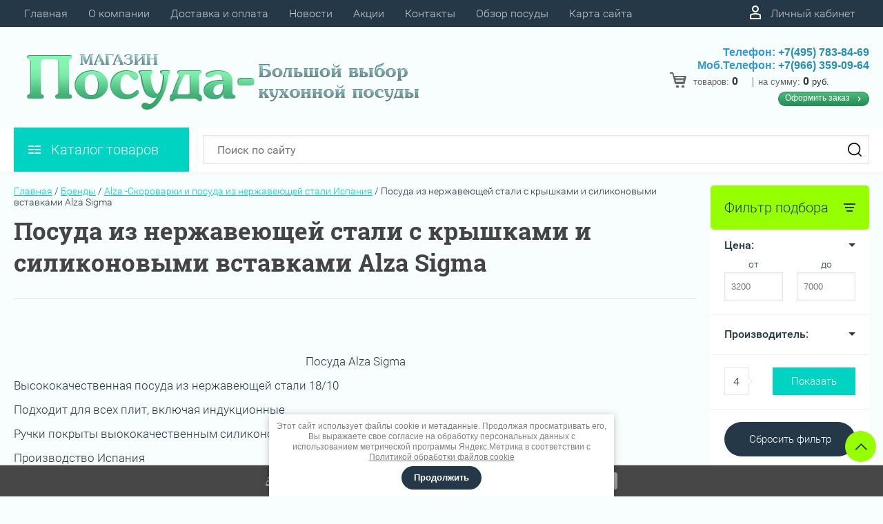

--- FILE ---
content_type: text/html; charset=utf-8
request_url: https://magazinposuda.ru/internet-magazin2/folder/posuda_alza_sigma?s%5Bvendor_id%5D%5B%5D=24727021
body_size: 44604
content:

	<!DOCTYPE html>
<html lang="ru">
<head>
	<meta charset="UTF-8">
	<meta name="robots" content="none"/>
	<meta name="description" content="Посуда из Испании Alza большой ассортимент - кастрюли, ковши и сотейники нержавеющая сталь, подробнее цена отзывы, купить с доставкой или самовывоз по Москве и России. Сертификат от производителя. Гарантия 2 года. ">
	<meta name="keywords" content="посуда из нержавеющей стали Alza Испания, посуда из нержавеющей стали Sigma с крышками , посуда из нержавеющей Alza для индукционных плит ">
	<meta name="SKYPE_TOOLBAR" content="SKYPE_TOOLBAR_PARSER_COMPATIBLE">
	<meta name="viewport" content="width=device-width, initial-scale=1.0, maximum-scale=1.0, user-scalable=no">
	<meta name="format-detection" content="telephone=no">
	<meta http-equiv="x-rim-auto-match" content="none">
	<title>Испанская посуда из нержавеющей стали Sigma Alza купить MagazinPosuda.ru </title>
	
	<script src="/g/libs/jquery/1.10.2/jquery.min.js"></script>
	<script src="/g/templates/shop2/2.83.2/js/jquery.columnizer.min.js"></script>
	<script src="/g/templates/shop2/2.83.2/js/resizeController.js"></script>
	<script src="/g/templates/shop2/2.83.2/js/modernizr.custom.js"></script>
	<script src="/g/libs/jquery-bgdsize/jquery.bgdsize.js" charset="utf-8"></script>
			<link rel="stylesheet" href="/g/css/styles_articles_tpl.css">
<meta name="yandex-verification" content="164bdcd638f97f59" />
<meta name="yandex-verification" content="73d5a66e657cef9e" />
<meta name="google-site-verification" content="Q1-rmpYNc0cBE9SVwnQwfAXyZTnhJ1fKvjy9hid5UYk" />

            <!-- 46b9544ffa2e5e73c3c971fe2ede35a5 -->
            <script src='/shared/s3/js/lang/ru.js'></script>
            <script src='/shared/s3/js/common.min.js'></script>
        <link rel='stylesheet' type='text/css' href='/shared/s3/css/calendar.css' /><link rel='stylesheet' type='text/css' href='/shared/highslide-4.1.13/highslide.min.css'/>
<script type='text/javascript' src='/shared/highslide-4.1.13/highslide-full.packed.js'></script>
<script type='text/javascript'>
hs.graphicsDir = '/shared/highslide-4.1.13/graphics/';
hs.outlineType = null;
hs.showCredits = false;
hs.lang={cssDirection:'ltr',loadingText:'Загрузка...',loadingTitle:'Кликните чтобы отменить',focusTitle:'Нажмите чтобы перенести вперёд',fullExpandTitle:'Увеличить',fullExpandText:'Полноэкранный',previousText:'Предыдущий',previousTitle:'Назад (стрелка влево)',nextText:'Далее',nextTitle:'Далее (стрелка вправо)',moveTitle:'Передвинуть',moveText:'Передвинуть',closeText:'Закрыть',closeTitle:'Закрыть (Esc)',resizeTitle:'Восстановить размер',playText:'Слайд-шоу',playTitle:'Слайд-шоу (пробел)',pauseText:'Пауза',pauseTitle:'Приостановить слайд-шоу (пробел)',number:'Изображение %1/%2',restoreTitle:'Нажмите чтобы посмотреть картинку, используйте мышь для перетаскивания. Используйте клавиши вперёд и назад'};</script>
<link rel="icon" href="/favicon.ico" type="image/x-icon">

<!--s3_require-->
<link rel="stylesheet" href="/g/basestyle/1.0.1/user/user.css" type="text/css"/>
<link rel="stylesheet" href="/g/basestyle/1.0.1/user/user.blue.css" type="text/css"/>
<script type="text/javascript" src="/g/basestyle/1.0.1/user/user.js" async></script>
<!--/s3_require-->
				
		
		
		
			<link rel="stylesheet" type="text/css" href="/g/shop2v2/default/css/theme.less.css">		
			<script type="text/javascript" src="/g/printme.js"></script>
		<script type="text/javascript" src="/g/shop2v2/default/js/tpl.js"></script>
		<script type="text/javascript" src="/g/shop2v2/default/js/baron.min.js"></script>
		
			<script type="text/javascript" src="/g/shop2v2/default/js/shop2.2.js"></script>
		
	<script type="text/javascript">shop2.init({"productRefs": [],"apiHash": {"getPromoProducts":"608bb6cac3311a26efc184ac92ccf356","getSearchMatches":"6e055558e219f200527a627343d9390f","getFolderCustomFields":"632064b5b22555300e3fde95c2d55ef3","getProductListItem":"7a4044790b70e13c1ae1247cba6ead1f","cartAddItem":"dd030f4a4512a36fab5d27cba9daba0e","cartRemoveItem":"12dc652ce4650fef35bb7d9b322b7822","cartUpdate":"d87260617a094971251e2b8221f2f0f6","cartRemoveCoupon":"a79f13c516041b6089965e605ad4702e","cartAddCoupon":"a345c4fc1216924a29b73997e3275afb","deliveryCalc":"bf8307b341462a55ac33f55f81b2952e","printOrder":"51b4aff3bc84429e75682d37fc9409fc","cancelOrder":"49ac4098c0ed03ea37423a647b039163","cancelOrderNotify":"7455abff4415ef50a83c3b516eb40a87","repeatOrder":"4308236372015e3504f65c614599f2a5","paymentMethods":"5a1dafd6f28f13d05c0ae680762b63cb","compare":"68d0b5a3c346fca5dadabb12066135a1"},"hash": null,"verId": 684313,"mode": "folder","step": "","uri": "/internet-magazin2","IMAGES_DIR": "/d/","my": {"show_sections":true,"lazy_load_subpages":true,"special_alias":"spec","new_alias":"new","price_fa_rouble":true,"search_price_max":"1000000","hide_product_simple_options":true,"hide_product_price_options":true,"hide_filter_options":true,"small_images_width":148,"buy_mod":true,"hide_cart_table_options":true,"show_amount_sort":true,"show_rating_sort":true,"params":"\u0425\u0430\u0440\u0430\u043a\u0442\u0435\u0440\u0438\u0441\u0442\u0438\u043a\u0438","main_block_alis_new":true,"folder_items_gr":true,"gr_img_lazyload":true},"shop2_cart_order_payments": 1,"cf_margin_price_enabled": 0,"maps_yandex_key":"","maps_google_key":""});shop2.filter._pre_params = "&s[folder_id]=574677821";shop2.facets.enabled = true;</script>
<style type="text/css">.product-item-thumb {width: 200px;}.product-item-thumb .product-image, .product-item-simple .product-image {height: 160px;width: 200px;}.product-item-thumb .product-amount .amount-title {width: 104px;}.product-item-thumb .product-price {width: 150px;}.shop2-product .product-side-l {width: 450px;}.shop2-product .product-image {height: 390px;width: 450px;}.shop2-product .product-thumbnails li {width: 140px;height: 140px;}</style>
	<link rel="stylesheet" href="/t/v266/images/theme0/uikit/uikit.scss.css">
	<link rel="stylesheet" href="/t/v266/images/theme0/theme.scss.css">
			<link rel="stylesheet" href="/t/v266/images/theme2/uikit/uikit.scss.css">
	    <link rel="stylesheet" href="/t/v266/images/theme2/theme.scss.css">
		<link rel="stylesheet" href="/t/v266/images/site.addons.scss.css">
	
	<link href="/t/v266/images/autocomplete/jquery-ui.css" rel="stylesheet" />
	<link rel="stylesheet" href="/t/v266/images/site.addons2.scss.css">
	
</head>
<body>
	
	<svg style="display: none;" id="site-svg-sprite">
	<symbol id="phone" viewBox="0 0 20 20">
		<path d="M16.984,18.997 L16.849,18.993 C7.832,18.423 0.604,11.183 0.035,2.152 C-0.001,1.585 0.196,1.028 0.575,0.624 C0.952,0.222 1.470,-0.000 2.032,-0.000 L6.999,-0.000 C8.102,-0.000 8.999,0.899 8.999,2.003 L8.999,5.594 C8.999,6.121 8.786,6.638 8.413,7.011 L7.916,7.509 C8.836,8.954 10.058,10.177 11.502,11.100 L11.999,10.602 C12.377,10.224 12.879,10.015 13.413,10.015 L16.999,10.015 C18.103,10.015 19.000,10.914 19.000,12.018 L19.000,16.994 C19.000,18.117 18.114,18.997 16.984,18.997 ZM16.999,12.018 L13.413,12.018 L11.834,13.600 L11.176,13.235 C8.902,11.977 7.038,10.110 5.784,7.835 L5.420,7.176 L6.999,5.594 L6.999,2.003 L2.032,2.003 C2.537,10.052 8.961,16.487 16.975,16.994 L16.984,17.995 L16.984,16.994 C17.002,16.994 17.010,16.990 17.010,16.990 L16.999,12.018 ZM12.999,8.012 C12.999,6.908 12.103,6.009 11.000,6.009 L11.000,4.006 C13.205,4.006 14.999,5.803 14.999,8.012 L12.999,8.012 ZM11.000,2.003 L11.000,-0.000 C15.411,-0.000 19.000,3.594 19.000,8.012 L16.999,8.012 C16.999,4.698 14.308,2.003 11.000,2.003 Z"/>
	</symbol>
	<symbol id="lk" viewBox="0 0 16 20">
		<path d="M-0.000,20.000 L-0.000,13.240 C0.264,13.076 0.539,12.925 0.816,12.778 C2.918,11.656 5.370,11.000 8.000,11.000 C10.630,11.000 13.082,11.656 15.184,12.778 C15.461,12.925 15.735,13.076 16.000,13.240 L16.000,20.000 L-0.000,20.000 ZM14.000,14.416 C12.166,13.489 10.098,13.000 8.000,13.000 C5.901,13.000 3.832,13.489 2.000,14.416 L2.000,18.000 L14.000,18.000 L14.000,14.416 ZM8.000,10.000 C5.239,10.000 3.000,7.761 3.000,5.000 C3.000,2.238 5.239,-0.000 8.000,-0.000 C10.761,-0.000 13.000,2.238 13.000,5.000 C13.000,7.761 10.761,10.000 8.000,10.000 ZM8.000,2.000 C6.346,2.000 5.000,3.345 5.000,5.000 C5.000,6.654 6.346,8.000 8.000,8.000 C9.654,8.000 11.000,6.654 11.000,5.000 C11.000,3.345 9.654,2.000 8.000,2.000 Z"/>
	</symbol>
	<symbol id="search" viewBox="0 0 20 20">
		<path d="M19.875,18.586 L15.027,13.738 C16.072,12.396 16.700,10.716 16.700,8.889 C16.700,4.521 13.146,0.967 8.778,0.967 C4.410,0.967 0.856,4.521 0.856,8.889 C0.856,13.257 4.410,16.811 8.778,16.811 C10.605,16.811 12.286,16.182 13.628,15.139 L18.475,19.986 L19.875,18.586 ZM8.778,14.831 C5.501,14.831 2.837,12.165 2.837,8.889 C2.837,5.612 5.501,2.947 8.778,2.947 C12.054,2.947 14.719,5.612 14.719,8.889 C14.719,12.165 12.054,14.831 8.778,14.831 Z"/>
	</symbol>
	<symbol id="extend-search" viewBox="0 0 23 17">
		<path d="M22.452,14.119 L12.488,14.119 C12.012,15.779 10.533,16.999 8.761,16.999 C6.989,16.999 5.510,15.779 5.034,14.119 L0.547,14.119 C0.245,14.119 -0.001,13.868 -0.001,13.558 L-0.001,12.433 C-0.001,12.123 0.245,11.872 0.547,11.872 L5.034,11.872 C5.510,10.211 6.989,8.991 8.761,8.991 C10.533,8.991 12.012,10.211 12.488,11.872 L22.452,11.872 C22.754,11.872 22.999,12.123 22.999,12.433 L22.999,13.558 C22.999,13.868 22.754,14.119 22.452,14.119 ZM8.761,10.642 C7.495,10.642 6.468,11.696 6.468,12.995 C6.468,14.295 7.495,15.348 8.761,15.348 C10.028,15.348 11.055,14.295 11.055,12.995 C11.055,11.696 10.028,10.642 8.761,10.642 ZM22.452,5.128 L17.964,5.128 C17.488,6.788 16.009,8.008 14.238,8.008 C12.465,8.008 10.987,6.788 10.511,5.128 L0.547,5.128 C0.245,5.128 -0.001,4.876 -0.001,4.566 L-0.001,3.441 C-0.001,3.131 0.245,2.880 0.547,2.880 L10.511,2.880 C10.986,1.220 12.465,-0.000 14.238,-0.000 C16.009,-0.000 17.488,1.220 17.964,2.880 L22.452,2.880 C22.754,2.880 22.999,3.131 22.999,3.441 L22.999,4.566 C22.999,4.876 22.754,5.128 22.452,5.128 ZM14.238,1.721 C13.008,1.721 12.013,2.743 12.013,4.004 C12.013,5.265 13.008,6.287 14.238,6.287 C15.466,6.287 16.462,5.265 16.462,4.004 C16.462,2.743 15.466,1.721 14.238,1.721 Z"/>
	</symbol>
	<symbol id="cart" viewBox="0 0 21 21">
		<path d="M20.636,4.599 L19.192,9.584 C18.946,10.434 18.146,11.029 17.249,11.029 L7.685,11.029 L7.179,13.023 L11.948,13.023 L12.959,13.023 L19.022,13.023 L19.022,15.018 L12.959,15.018 L11.948,15.018 L7.179,15.018 C6.553,15.018 5.972,14.738 5.587,14.251 C5.201,13.763 5.067,13.140 5.219,12.540 L5.849,10.055 L3.425,1.990 L0.833,1.990 L0.833,-0.004 L3.425,-0.004 C4.314,-0.004 5.111,0.583 5.362,1.425 L5.552,2.056 L18.693,2.056 C19.333,2.056 19.921,2.345 20.306,2.849 C20.691,3.354 20.812,3.991 20.636,4.599 ZM6.151,4.050 L7.650,9.035 L17.249,9.035 L18.693,4.050 L6.151,4.050 ZM6.896,16.014 C8.012,16.014 8.917,16.907 8.917,18.008 C8.917,19.110 8.012,20.003 6.896,20.003 C5.780,20.003 4.875,19.110 4.875,18.008 C4.875,16.907 5.780,16.014 6.896,16.014 ZM17.000,16.014 C18.117,16.014 19.022,16.907 19.022,18.008 C19.022,19.110 18.117,20.003 17.000,20.003 C15.884,20.003 14.980,19.110 14.980,18.008 C14.980,16.907 15.884,16.014 17.000,16.014 Z"/>
	</symbol>
	<symbol id="menu" viewBox="0 0 17 12">
		<path d="M9.000,12.000 L9.000,10.000 L17.000,10.000 L17.000,12.000 L9.000,12.000 ZM9.000,5.000 L17.000,5.000 L17.000,7.000 L9.000,7.000 L9.000,5.000 ZM9.000,-0.000 L17.000,-0.000 L17.000,2.000 L9.000,2.000 L9.000,-0.000 ZM-0.000,10.000 L7.000,10.000 L7.000,12.000 L-0.000,12.000 L-0.000,10.000 ZM-0.000,5.000 L7.000,5.000 L7.000,7.000 L-0.000,7.000 L-0.000,5.000 ZM-0.000,-0.000 L7.000,-0.000 L7.000,2.000 L-0.000,2.000 L-0.000,-0.000 Z"/>
		<path d="M9.000,12.000 L9.000,10.000 L17.000,10.000 L17.000,12.000 L9.000,12.000 ZM9.000,5.000 L17.000,5.000 L17.000,7.000 L9.000,7.000 L9.000,5.000 ZM9.000,-0.000 L17.000,-0.000 L17.000,2.000 L9.000,2.000 L9.000,-0.000 ZM-0.000,10.000 L7.000,10.000 L7.000,12.000 L-0.000,12.000 L-0.000,10.000 ZM-0.000,5.000 L7.000,5.000 L7.000,7.000 L-0.000,7.000 L-0.000,5.000 ZM-0.000,-0.000 L7.000,-0.000 L7.000,2.000 L-0.000,2.000 L-0.000,-0.000 Z"/>
		<path d="M9.000,12.000 L9.000,10.000 L17.000,10.000 L17.000,12.000 L9.000,12.000 ZM9.000,5.000 L17.000,5.000 L17.000,7.000 L9.000,7.000 L9.000,5.000 ZM9.000,-0.000 L17.000,-0.000 L17.000,2.000 L9.000,2.000 L9.000,-0.000 ZM-0.000,10.000 L7.000,10.000 L7.000,12.000 L-0.000,12.000 L-0.000,10.000 ZM-0.000,5.000 L7.000,5.000 L7.000,7.000 L-0.000,7.000 L-0.000,5.000 ZM-0.000,-0.000 L7.000,-0.000 L7.000,2.000 L-0.000,2.000 L-0.000,-0.000 Z"/>
	</symbol>
		<symbol id="menu2" viewBox="0 0 20 12">
		<path d="M-0.000,-0.000 L20.000,-0.000 L20.000,2.000 L-0.000,2.000 L-0.000,-0.000 Z"/>
		<path d="M-0.000,5.000 L17.000,5.000 L17.000,7.000 L-0.000,7.000 L-0.000,5.000 Z"/>
		<path d="M-0.000,10.000 L14.000,10.000 L14.000,12.000 L-0.000,12.000 L-0.000,10.000 Z"/>
	</symbol>
	<symbol id="form-mail" viewBox="0 0 110 100">
		<path d="M105.840,42.969 L83.550,4.450 C81.092,0.201 75.628,-1.259 71.370,1.193 L4.450,39.742 C0.192,42.194 -1.272,47.645 1.186,51.893 L26.449,95.549 C28.907,99.797 34.370,101.257 38.628,98.805 L105.549,60.257 C109.807,57.804 111.271,52.353 108.813,48.105 L105.840,42.969 ZM72.963,7.124 L58.401,48.378 C57.450,51.078 54.709,52.654 51.893,52.130 L8.801,44.084 L72.963,7.124 ZM30.981,91.520 L6.804,49.741 L40.511,56.036 L30.981,91.520 ZM36.722,93.055 L46.370,57.130 L50.801,57.958 C53.660,58.492 56.478,57.958 58.823,56.607 C61.168,55.256 63.041,53.088 64.006,50.349 L65.502,46.108 L101.511,55.735 L36.722,93.055 ZM103.050,50.007 L67.482,40.498 L78.872,8.227 L103.050,50.007 Z"/>
	</symbol>
	<symbol id="close" viewBox="0 0 20 20">
		<path d='M12.392,9.458 L19.143,16.263 C19.735,16.859 19.735,17.829 19.143,18.426 C18.857,18.715 18.475,18.874 18.070,18.874 C17.665,18.874 17.284,18.715 16.998,18.426 L10.246,11.621 L3.495,18.425 C3.209,18.714 2.828,18.873 2.423,18.873 C2.017,18.873 1.636,18.714 1.350,18.425 C0.758,17.828 0.758,16.859 1.350,16.263 L8.101,9.458 L1.350,2.653 C0.758,2.057 0.758,1.088 1.350,0.491 C1.923,-0.087 2.922,-0.087 3.495,0.491 L10.246,7.296 L16.998,0.491 C17.570,-0.087 18.570,-0.087 19.143,0.491 C19.735,1.087 19.735,2.057 19.143,2.653 L12.392,9.458 Z'/>
	</symbol>
	<symbol id="arrow-top" viewBox="0 0 25 14">
		<path d="M2.723,13.989 L0.984,12.219 L13.097,0.001 L24.998,12.134 L23.259,13.905 L13.097,3.540 L2.723,13.989 Z"/>
	</symbol>
	<symbol id="stock" viewBox="0 0 120 120">
		<path d="M117.063,41.459 L113.498,51.504 C113.500,51.519 113.503,51.533 113.506,51.548 L119.999,60.000 L113.506,68.450 C113.504,68.465 113.500,68.480 113.498,68.495 L117.063,78.540 L108.263,84.579 C108.260,84.585 108.257,84.591 108.254,84.597 L108.541,95.266 L98.314,98.288 C98.305,98.296 98.297,98.305 98.288,98.313 L95.267,108.540 L84.598,108.254 C84.592,108.257 84.586,108.260 84.580,108.263 L78.541,117.063 L68.495,113.498 C68.480,113.500 68.465,113.504 68.450,113.506 L59.999,120.000 L51.549,113.506 C51.534,113.504 51.519,113.500 51.504,113.498 L41.458,117.063 L35.419,108.263 C35.413,108.260 35.407,108.257 35.401,108.254 L24.732,108.540 L21.710,98.313 C21.702,98.305 21.694,98.296 21.685,98.288 L11.458,95.266 L11.745,84.597 C11.742,84.591 11.739,84.585 11.736,84.579 L2.936,78.540 L6.501,68.495 C6.498,68.480 6.495,68.465 6.493,68.450 L-0.001,60.000 L6.493,51.548 C6.495,51.533 6.499,51.519 6.501,51.504 L2.936,41.459 L11.737,35.418 C11.739,35.413 11.742,35.407 11.745,35.402 L11.458,24.732 L21.687,21.709 C21.694,21.702 21.702,21.694 21.710,21.686 L24.732,11.458 L35.402,11.745 C35.407,11.742 35.413,11.739 35.418,11.736 L41.458,2.936 L51.504,6.501 C51.519,6.498 51.533,6.495 51.548,6.493 L59.999,-0.001 L68.451,6.493 C68.465,6.495 68.480,6.498 68.495,6.501 L78.541,2.936 L84.580,11.736 C84.586,11.739 84.591,11.742 84.597,11.745 L95.267,11.458 L98.289,21.686 C98.297,21.694 98.304,21.702 98.312,21.710 L108.541,24.732 L108.254,35.402 C108.257,35.407 108.260,35.413 108.262,35.418 L117.063,41.459 Z"/>
	</symbol>
	<symbol id="more-arrow" viewBox="0 0 12 5">
		<path d="M-0.003,0.705 C-0.003,0.560 0.043,0.416 0.140,0.291 C0.382,-0.023 0.849,-0.092 1.182,0.136 L5.990,3.432 L10.801,0.136 C11.133,-0.092 11.599,-0.023 11.842,0.291 C12.084,0.604 12.011,1.044 11.677,1.272 L6.429,4.869 C6.167,5.048 5.813,5.048 5.551,4.869 L0.304,1.272 C0.103,1.135 -0.003,0.921 -0.003,0.705 L-0.003,0.705 Z"/>
	</symbol>
	<symbol id="icon-login" viewBox="0 0 13 17">
		<path d="M12.750,16.316 C12.723,16.702 12.396,17.002 11.999,17.002 L0.994,17.002 C0.599,17.002 0.271,16.702 0.242,16.318 L0.000,12.848 C-0.086,11.571 0.929,10.099 2.217,9.633 C4.981,8.666 8.019,8.669 10.769,9.631 C12.069,10.098 13.083,11.571 12.991,12.850 L12.750,16.316 ZM10.255,11.012 C7.846,10.170 5.153,10.167 2.732,11.014 C2.006,11.277 1.464,12.179 1.502,12.749 L1.696,15.531 L11.297,15.531 L11.490,12.749 C11.530,12.177 10.990,11.277 10.255,11.012 ZM6.559,7.900 C4.568,7.900 2.949,6.127 2.949,3.947 C2.949,1.767 4.568,-0.007 6.559,-0.007 C8.549,-0.007 10.169,1.767 10.169,3.947 C10.169,6.127 8.549,7.900 6.559,7.900 ZM6.559,1.463 C5.399,1.463 4.454,2.577 4.454,3.947 C4.454,5.317 5.399,6.431 6.559,6.431 C7.719,6.431 8.664,5.317 8.664,3.947 C8.664,2.577 7.719,1.463 6.559,1.463 Z"/>
	</symbol>
	<symbol id="icon-password" viewBox="0 0 12 17">
		<path d="M10.279,6.235 L10.279,4.440 C10.279,1.986 8.375,-0.010 5.965,-0.010 C3.625,-0.010 1.721,1.986 1.721,4.440 L1.721,6.235 C0.777,6.235 0.009,7.040 0.009,8.029 L0.009,15.207 C0.009,16.196 0.777,17.002 1.721,17.002 L10.279,17.002 C11.223,17.002 11.991,16.196 11.991,15.207 L11.991,8.029 C11.991,7.040 11.223,6.235 10.279,6.235 ZM3.432,4.440 C3.432,2.976 4.568,1.784 6.034,1.784 C7.431,1.784 8.567,2.976 8.567,4.440 L8.567,6.235 L3.432,6.235 L3.432,4.440 ZM1.721,15.207 L1.721,8.029 L10.279,8.029 L10.281,15.207 L1.721,15.207 Z"/>
	</symbol>
	<symbol id="facebook" viewBox="0 0 36 36">
		<path fill-rule="evenodd"  fill="rgb(28, 48, 146)" d="M2.000,-0.000 L34.000,-0.000 C35.104,-0.000 36.000,0.895 36.000,2.000 L36.000,33.000 C36.000,34.104 35.104,35.000 34.000,35.000 L2.000,35.000 C0.895,35.000 -0.000,34.104 -0.000,33.000 L-0.000,2.000 C-0.000,0.895 0.895,-0.000 2.000,-0.000 Z"/> <path fill-rule="evenodd"  fill="rgb(255, 255, 255)" d="M22.998,9.355 C21.993,9.152 21.220,8.999 20.162,8.999 C17.120,8.999 15.908,10.426 15.908,12.976 L15.908,14.837 L14.000,14.837 L14.000,17.846 L15.908,17.846 L15.908,26.999 L19.621,26.999 L19.621,17.846 L22.328,17.846 L22.586,14.837 L19.621,14.837 L19.621,13.384 C19.621,12.568 19.698,12.058 20.885,12.058 C21.323,12.058 22.019,12.135 22.535,12.237 L22.998,9.355 Z"/>
	</symbol>
	<symbol id="checkmark" viewBox="0 0 12 8">
		<path d="M10.712,1.690 L4.757,7.645 C4.739,7.666 4.732,7.692 4.712,7.712 C4.515,7.909 4.257,8.004 3.999,8.001 C3.741,8.004 3.482,7.909 3.285,7.712 C3.266,7.693 3.259,7.667 3.241,7.646 L0.285,4.690 C-0.102,4.303 -0.102,3.674 0.285,3.286 C0.673,2.898 1.302,2.898 1.690,3.286 L3.999,5.595 L9.308,0.286 C9.696,-0.102 10.325,-0.102 10.712,0.286 C11.100,0.674 11.100,1.302 10.712,1.690 Z"/>
	</symbol>
	<symbol id="filter" viewBox="0 0 17 12">
		<path d="M-0.000,1.999 L-0.000,-0.001 L17.000,-0.001 L17.000,1.999 L-0.000,1.999 ZM15.000,6.999 L2.000,6.999 L2.000,4.999 L15.000,4.999 L15.000,6.999 ZM13.000,11.999 L4.000,11.999 L4.000,9.999 L13.000,9.999 L13.000,11.999 Z"/>
	</symbol>
	<symbol id="kamera" viewBox="0 0 24 24">
		<path d="M 11 4 L 9 6 L 7 6 L 7 5 L 4 5 L 4 6 C 2.9 6 2 6.9 2 8 L 2 18 C 2 19.1 2.9 20 4 20 L 20 20 C 21.1 20 22 19.1 22 18 L 22 8 C 22 6.9 21.1 6 20 6 L 19 6 L 17 4 L 11 4 z M 5.5 6.5 C 6.052 6.5 6.5 6.948 6.5 7.5 C 6.5 8.052 6.052 8.5 5.5 8.5 C 4.948 8.5 4.5 8.052 4.5 7.5 C 4.5 6.948 4.948 6.5 5.5 6.5 z M 14 8 C 16.76 8 19 10.24 19 13 C 19 15.76 16.76 18 14 18 C 11.24 18 9 15.76 9 13 C 9 10.24 11.24 8 14 8 z M 14 10 C 12.343146 10 11 11.343146 11 13 C 11 14.656854 12.343146 16 14 16 C 15.656854 16 17 14.656854 17 13 C 17 11.343146 15.656854 10 14 10 z"/>
	</symbol>
	<symbol id="gift" viewBox="0 0 18 20">
		<path d="M16.000,3.999 L13.815,3.999 C13.928,3.680 14.000,3.340 14.000,2.979 C14.000,1.336 12.663,-0.001 10.980,-0.001 C10.216,-0.001 9.525,0.297 8.997,0.771 C8.463,0.297 7.763,-0.001 6.980,-0.001 C5.337,-0.001 4.000,1.336 4.000,3.019 C4.000,3.364 4.070,3.691 4.179,3.999 L2.000,3.999 C0.897,3.999 -0.000,4.896 -0.000,5.999 L-0.000,9.999 C-0.000,10.747 0.417,11.393 1.027,11.736 C1.015,11.822 1.000,11.909 1.000,11.999 L1.000,17.999 C1.000,19.102 1.897,19.999 3.000,19.999 L15.000,19.999 C16.102,19.999 17.000,19.102 17.000,17.999 L17.000,11.999 C17.000,11.909 16.985,11.822 16.973,11.736 C17.582,11.393 18.000,10.747 18.000,9.999 L18.000,5.999 C18.000,4.896 17.102,3.999 16.000,3.999 ZM16.001,9.999 L15.000,9.999 L10.000,9.999 L10.000,5.999 L11.019,5.999 L16.000,5.999 L16.001,9.999 ZM11.019,1.999 C11.560,1.999 12.000,2.439 12.000,3.019 C12.000,3.560 11.560,3.999 11.019,3.999 L10.000,3.999 L10.000,2.979 C10.000,2.439 10.439,1.999 11.019,1.999 ZM6.000,2.979 C6.000,2.439 6.439,1.999 7.019,1.999 C7.560,1.999 8.000,2.439 8.000,2.979 L8.000,3.999 L6.980,3.999 C6.439,3.999 6.000,3.560 6.000,2.979 ZM2.000,5.999 L6.980,5.999 L8.000,5.999 L8.000,9.999 L3.000,9.999 L2.000,9.999 L2.000,5.999 ZM3.000,11.999 L8.000,11.999 L8.000,17.999 L3.000,17.999 L3.000,11.999 ZM10.000,17.999 L10.000,11.999 L15.000,11.999 L15.001,17.999 L10.000,17.999 Z"/>
	</symbol>
	<symbol id="discount" viewBox="0 0 20 20">
		<path d="M19.992,12.170 C19.785,12.427 19.549,12.718 19.489,12.901 C19.422,13.107 19.438,13.478 19.453,13.837 C19.483,14.537 19.520,15.407 18.994,16.125 C18.464,16.846 17.613,17.080 16.928,17.267 C16.583,17.363 16.226,17.460 16.055,17.583 C15.890,17.702 15.680,18.019 15.494,18.299 C15.101,18.890 14.612,19.627 13.745,19.905 C13.525,19.977 13.290,20.012 13.046,20.012 C12.463,20.012 11.916,19.810 11.433,19.631 C11.087,19.504 10.729,19.372 10.500,19.372 C10.270,19.372 9.913,19.504 9.567,19.631 C8.881,19.884 7.996,20.145 7.254,19.905 C6.387,19.626 5.898,18.890 5.505,18.299 C5.319,18.019 5.109,17.702 4.944,17.583 C4.774,17.460 4.417,17.363 4.071,17.267 C3.387,17.080 2.536,16.846 2.006,16.125 C1.480,15.407 1.516,14.536 1.547,13.837 C1.562,13.478 1.578,13.106 1.510,12.900 C1.450,12.717 1.215,12.427 1.008,12.170 C0.559,11.615 -0.000,10.922 -0.000,10.006 C-0.000,9.090 0.559,8.398 1.008,7.841 C1.215,7.585 1.450,7.293 1.510,7.110 C1.578,6.904 1.562,6.533 1.547,6.174 C1.516,5.474 1.480,4.604 2.006,3.887 C2.536,3.165 3.387,2.931 4.071,2.744 C4.417,2.649 4.774,2.551 4.945,2.428 C5.110,2.309 5.320,1.992 5.506,1.713 C5.898,1.121 6.388,0.384 7.255,0.106 C7.998,-0.136 8.881,0.126 9.567,0.380 C9.913,0.507 10.270,0.640 10.500,0.640 C10.729,0.640 11.087,0.507 11.433,0.380 C12.117,0.126 13.002,-0.136 13.745,0.106 C14.613,0.385 15.101,1.121 15.494,1.713 C15.680,1.992 15.890,2.309 16.055,2.428 C16.226,2.551 16.583,2.649 16.929,2.744 C17.613,2.931 18.464,3.165 18.994,3.887 C19.520,4.604 19.483,5.475 19.453,6.174 C19.438,6.533 19.422,6.905 19.489,7.111 C19.549,7.294 19.784,7.585 19.991,7.841 C20.441,8.397 21.000,9.089 21.000,10.006 C21.000,10.921 20.441,11.614 19.992,12.170 ZM18.352,9.142 C18.033,8.746 17.671,8.298 17.492,7.755 C17.308,7.191 17.333,6.604 17.355,6.086 C17.368,5.770 17.392,5.240 17.297,5.111 C17.198,4.977 16.699,4.841 16.369,4.750 C15.867,4.612 15.299,4.456 14.820,4.111 C14.346,3.770 14.024,3.285 13.740,2.857 C13.550,2.571 13.263,2.139 13.097,2.086 C12.842,2.098 12.498,2.208 12.165,2.331 C11.670,2.513 11.107,2.721 10.500,2.721 C9.892,2.721 9.330,2.513 8.834,2.331 C8.501,2.208 8.158,2.081 7.954,2.081 C7.736,2.139 7.450,2.571 7.260,2.857 C6.976,3.285 6.654,3.770 6.180,4.111 C5.701,4.456 5.133,4.612 4.631,4.750 C4.301,4.841 3.802,4.977 3.703,5.111 C3.609,5.241 3.631,5.770 3.645,6.086 C3.667,6.603 3.692,7.191 3.508,7.753 C3.329,8.298 2.967,8.746 2.647,9.142 C2.416,9.428 2.100,9.820 2.100,10.006 C2.100,10.192 2.417,10.583 2.648,10.870 C2.967,11.265 3.329,11.713 3.508,12.257 C3.692,12.820 3.667,13.407 3.645,13.925 C3.631,14.242 3.608,14.771 3.703,14.900 C3.802,15.034 4.301,15.171 4.631,15.261 C5.132,15.399 5.701,15.555 6.180,15.900 C6.654,16.242 6.976,16.726 7.259,17.154 C7.449,17.440 7.736,17.872 7.903,17.926 C8.172,17.945 8.502,17.804 8.834,17.681 C9.330,17.498 9.892,17.291 10.500,17.291 C11.108,17.291 11.670,17.498 12.165,17.681 C12.498,17.804 12.842,17.931 13.046,17.931 C13.080,17.931 13.094,17.927 13.096,17.926 C13.263,17.872 13.550,17.440 13.740,17.154 C14.024,16.726 14.346,16.242 14.819,15.900 C15.298,15.555 15.867,15.399 16.369,15.261 C16.699,15.171 17.198,15.034 17.296,14.900 C17.391,14.770 17.368,14.242 17.355,13.925 C17.333,13.408 17.308,12.821 17.492,12.259 C17.671,11.713 18.033,11.265 18.352,10.870 C18.583,10.583 18.900,10.192 18.900,10.006 C18.900,9.820 18.583,9.428 18.352,9.142 ZM14.175,13.128 C13.305,13.128 12.600,12.429 12.600,11.567 C12.600,10.705 13.305,10.006 14.175,10.006 C15.045,10.006 15.750,10.705 15.750,11.567 C15.750,12.429 15.045,13.128 14.175,13.128 ZM7.526,12.551 L11.726,6.306 L13.473,7.461 L9.273,13.705 L7.526,12.551 ZM6.825,10.006 C5.955,10.006 5.250,9.307 5.250,8.445 C5.250,7.583 5.955,6.884 6.825,6.884 C7.695,6.884 8.400,7.583 8.400,8.445 C8.400,9.307 7.695,10.006 6.825,10.006 Z"/>
	</symbol>
	<symbol id="compare" viewBox="0 0 17 20">
		<path d="M16.972,18.823 L16.969,20.000 L15.000,20.000 L15.023,14.066 L15.023,13.057 L15.023,0.009 L16.987,0.009 L16.987,13.057 L16.987,14.066 L16.987,18.823 L16.972,18.823 ZM11.969,20.000 L10.000,20.000 L10.023,14.066 L10.023,13.057 L10.023,8.009 L11.987,8.009 L11.987,13.057 L11.987,14.066 L11.987,18.823 L11.972,18.823 L11.969,20.000 ZM6.969,20.000 L5.000,20.000 L5.023,12.066 L5.023,11.058 L5.023,6.009 L6.986,6.009 L6.986,11.058 L6.986,12.066 L6.986,18.823 L6.972,18.823 L6.969,20.000 ZM1.969,20.000 L-0.000,20.000 L0.023,10.066 L0.023,9.057 L0.023,4.009 L1.986,4.009 L1.986,9.057 L1.986,10.066 L1.986,18.823 L1.971,18.823 L1.969,20.000 Z"/>
	</symbol>
	<symbol id="clock" viewBox="0 0 21 21">
		<path d="M10.499,21.000 C4.709,21.000 -0.001,16.289 -0.001,10.499 C-0.001,4.710 4.709,-0.001 10.499,-0.001 C16.289,-0.001 20.999,4.710 20.999,10.499 C20.999,16.289 16.289,21.000 10.499,21.000 ZM10.499,2.100 C5.868,2.100 2.100,5.868 2.100,10.499 C2.100,15.131 5.868,18.900 10.499,18.900 C15.131,18.900 18.899,15.131 18.899,10.499 C18.899,5.868 15.131,2.100 10.499,2.100 ZM8.556,15.000 L6.989,13.444 L9.771,10.444 L9.771,4.999 L11.986,4.999 L11.986,10.444 C11.986,11.027 11.753,11.587 11.337,12.000 L8.556,15.000 Z"/>
	</symbol>
	<symbol id="cart-disabled" viewBox="0 0 21 21">
		<path d="M15.762,6.766 C15.613,6.916 15.415,6.998 15.204,6.999 L20.999,6.999 L19.121,12.584 C18.874,13.434 18.073,14.029 17.174,14.029 L7.590,14.029 L7.084,16.023 L11.862,16.023 L12.875,16.023 L18.951,16.023 L18.951,18.018 L12.875,18.018 L11.862,18.018 L7.084,18.018 C6.456,18.018 5.874,17.738 5.488,17.251 C5.101,16.763 4.967,16.139 5.119,15.540 L5.749,13.055 L3.321,4.990 L0.724,4.990 L0.724,2.996 L3.321,2.996 C4.212,2.996 5.011,3.584 5.263,4.425 L5.999,6.999 L9.790,6.999 C9.579,6.999 9.380,6.916 9.231,6.766 C8.921,6.454 8.921,5.947 9.231,5.636 L11.372,3.484 L9.231,1.333 C8.921,1.021 8.921,0.515 9.231,0.203 C9.532,-0.099 10.056,-0.099 10.356,0.203 L12.496,2.354 L14.637,0.203 C14.937,-0.099 15.462,-0.099 15.762,0.203 C16.072,0.514 16.072,1.021 15.762,1.333 L13.621,3.484 L15.762,5.636 C16.072,5.948 16.072,6.455 15.762,6.766 ZM6.054,7.050 L7.555,12.035 L17.174,12.035 L18.621,7.050 L6.054,7.050 ZM10.356,6.766 C10.207,6.916 10.008,6.999 9.797,6.999 L15.195,6.999 C14.984,6.998 14.786,6.916 14.637,6.766 L12.496,4.615 L10.356,6.766 ZM6.800,19.014 C7.918,19.014 8.825,19.907 8.825,21.008 C8.825,22.110 7.918,23.003 6.800,23.003 C5.681,23.003 4.774,22.110 4.774,21.008 C4.774,19.907 5.681,19.014 6.800,19.014 ZM16.925,19.014 C18.044,19.014 18.951,19.907 18.951,21.008 C18.951,22.110 18.044,23.003 16.925,23.003 C15.807,23.003 14.900,22.110 14.900,21.008 C14.900,19.907 15.807,19.014 16.925,19.014 Z"/> 
	</symbol>
	<symbol id="thumbs" viewBox="0 0 17 17">
		<path d="M10.000,17.000 L10.000,10.000 L17.000,10.000 L17.000,17.000 L10.000,17.000 ZM10.000,-0.000 L17.000,-0.000 L17.000,7.000 L10.000,7.000 L10.000,-0.000 ZM-0.000,10.000 L7.000,10.000 L7.000,17.000 L-0.000,17.000 L-0.000,10.000 ZM-0.000,-0.000 L7.000,-0.000 L7.000,7.000 L-0.000,7.000 L-0.000,-0.000 Z"/>
	</symbol>
	<symbol id="simple" viewBox="0 0 17 17">
		<path d="M-0.000,17.000 L-0.000,14.000 L17.000,14.000 L17.000,17.000 L-0.000,17.000 ZM-0.000,7.000 L17.000,7.000 L17.000,10.000 L-0.000,10.000 L-0.000,7.000 ZM-0.000,-0.000 L17.000,-0.000 L17.000,3.000 L-0.000,3.000 L-0.000,-0.000 Z"/>
	</symbol>
	<symbol id="pricelist" viewBox="0 0 17 17">
		<path d="M-0.000,17.000 L-0.000,15.000 L17.000,15.000 L17.000,17.000 L-0.000,17.000 ZM-0.000,10.000 L17.000,10.000 L17.000,12.000 L-0.000,12.000 L-0.000,10.000 ZM-0.000,5.000 L17.000,5.000 L17.000,7.000 L-0.000,7.000 L-0.000,5.000 ZM-0.000,-0.000 L17.000,-0.000 L17.000,2.000 L-0.000,2.000 L-0.000,-0.000 Z"/>
	</symbol>
	<symbol id="reset" viewBox="0 0 25 25">
		<path d="M848.125,1173.5a9.618,9.618,0,0,0-17.672-5.27l1.289,1.29a7.85,7.85,0,0,1,14.633,3.98H843.75l3.5,3.5,3.5-3.5h-2.625Zm-9.625,7.87a7.87,7.87,0,0,1-7.875-7.87h2.625l-3.5-3.5-3.5,3.5h2.625a9.623,9.623,0,0,0,17.672,5.27l-1.289-1.29A7.838,7.838,0,0,1,838.5,1181.37Z" transform="translate(-826.25 -1163.88)"/>
	</symbol>
	<symbol id="delete" viewBox="0 0 16 21">
		<path d="M-0.000,4.000 L-0.000,2.000 L5.000,2.000 L5.000,1.980 C5.000,0.886 5.886,-0.000 6.980,-0.000 L9.020,-0.000 C10.113,-0.000 11.000,0.886 11.000,1.980 L11.000,2.000 L16.000,2.000 L16.000,4.000 L-0.000,4.000 ZM15.000,19.000 C15.000,20.104 14.104,21.000 13.000,21.000 L3.000,21.000 C1.895,21.000 1.000,20.104 1.000,19.000 L1.000,6.000 L15.000,6.000 L15.000,19.000 ZM13.000,8.000 L11.000,8.000 L11.000,17.000 L9.000,17.000 L9.000,8.000 L7.000,8.000 L7.000,17.000 L5.000,17.000 L5.000,8.000 L3.000,8.000 L3.000,19.000 L13.000,19.000 L13.000,8.000 Z"/>
	</symbol>
	<symbol id="reload" viewBox="0 0 16 16">
		<path d="M15.000,7.500 C15.000,3.364 11.636,-0.000 7.500,-0.000 C7.247,-0.000 6.997,0.013 6.750,0.038 L6.750,1.552 C6.996,1.521 7.245,1.500 7.500,1.500 C10.808,1.500 13.500,4.191 13.500,7.500 C13.500,10.557 11.199,13.083 8.239,13.449 C7.996,13.481 7.750,13.500 7.500,13.500 C4.192,13.500 1.500,10.808 1.500,7.500 C1.500,5.962 2.089,4.565 3.044,3.503 L4.500,5.250 L5.250,0.750 L0.750,0.750 L2.079,2.345 C0.797,3.689 -0.000,5.499 -0.000,7.500 C-0.000,11.635 3.364,15.000 7.500,15.000 C7.753,15.000 8.003,14.987 8.250,14.962 L8.250,14.962 C12.034,14.584 15.000,11.382 15.000,7.500 Z"/>
	</symbol>
	<symbol id="coupon-arrow" viewBox="0 0 18 11">
		<path d="M13.888,9.999 L13.088,9.215 L16.826,5.552 L0.006,5.552 L0.006,4.443 L16.826,4.443 L13.088,0.781 L13.888,-0.003 L18.993,4.998 L13.888,9.999 Z"/>
	</symbol>
	<symbol id="reset-sort" viewBox="0 0 18 11">
		<path d="M7.301,11.999 C5.836,11.999 4.446,11.416 3.385,10.356 C3.159,10.133 2.951,9.888 2.763,9.629 C2.584,9.381 2.630,9.029 2.865,8.840 C3.101,8.652 3.435,8.700 3.613,8.948 C3.766,9.158 3.934,9.357 4.119,9.538 C4.982,10.400 6.112,10.874 7.301,10.874 C9.853,10.874 11.930,8.687 11.930,5.999 C11.930,3.313 9.853,1.127 7.301,1.127 C4.915,1.127 2.969,3.043 2.721,5.486 L3.432,4.815 C3.651,4.607 3.988,4.627 4.186,4.858 C4.384,5.089 4.365,5.445 4.146,5.652 L2.523,7.185 C2.420,7.281 2.293,7.329 2.166,7.329 C2.037,7.329 1.910,7.281 1.809,7.185 L0.186,5.652 C-0.035,5.445 -0.052,5.089 0.145,4.858 C0.342,4.627 0.679,4.607 0.900,4.815 L1.649,5.523 C1.884,2.441 4.314,0.001 7.301,0.001 C10.443,0.001 12.999,2.691 12.999,5.999 C12.999,9.307 10.443,11.999 7.301,11.999 Z"/>
	</symbol>
</svg>
	<div class="site-wrapper uk-flex uk-flex-column">

		<header class="site-header">
			<div class="site-header-top">
				<div class="uk-container uk-container-center">
					<div class="uk-flex uk-flex-between uk-flex-middle">
						
							<span class="catalog-but">Каталог</span>
							<span class="mobile-menu-trigger uk-hidden-large" data-uk-offcanvas="{mode:'slide', target:'#navs-offcanvas'}">
								<span class="svg-icon svg-icon--menu"><svg><use xlink:href="#menu2"></use></svg></span>
							</span>
						
						<ul class="site-nav uk-flex uk-flex-wrap uk-hidden-small uk-hidden-medium"><li class="opened active"><a href="/" >Главная</a></li><li><a href="/about" >О компании</a></li><li><a href="/dostavka" >Доставка и оплата</a></li><li><a href="/news" >Новости</a></li><li><a href="/akcii" >Акции</a></li><li><a href="/address" >Контакты</a></li><li><a href="/obzor_posudy" >Обзор посуды</a></li><li><a href="/sitemap" >Карта сайта</a></li></ul>						<div class="flex_expander"></div>
						<div class="icons uk-flex">
							<span class="svg-icon svg-icon--lk lk-link uk-hidden-small" data-uk-offcanvas="{mode:'slide', target:'#personal-cabinet-offcanvas'}">
								<svg><use xlink:href="#lk"></use></svg>
								Личный кабинет
							</span>
													</div>
					</div>
				</div>
			</div>
			
			<div class="site-header-in">
				<div class="site-header-inner">
					<div class="site-header-left">
						<a href="https://magazinposuda.ru" class="site-logo">
							<img src="/t/v266/images/name.png" alt="">
						</a>
						<div class="site-slogan">
							<img src="/t/v266/images/slogan.png" alt="">
						</div>
					</div>
					<div class="site-header-right">
													<div class="site-phones">
																	<div>
										<span>Телефон:</span><a href="tel:+7(495) 783-84-69">+7(495) 783-84-69</a>
									</div>
																	<div>
										<span>Моб.Телефон:</span><a href="tel:+7(966) 359-09-64">+7(966) 359-09-64</a>
									</div>
															</div>
												<div id="shop2-cart-preview" class="shop2-cart-preview">
	<div class="kart-pic ">
		товаров: <span class="cart_total_amount">0</span>
		на сумму: <span class="cart_total">0</span> 
		<span class="kart-v">руб.</span>
		<a href="/internet-magazin2/cart">Оформить заказ</a>
		<div class="clear"></div>
	</div>
</div>					</div>
				</div>
			</div>

			
			<div class="site-header-bot">
				<div class="uk-container uk-container-center">
					<div class="uk-flex uk-flex-middle uk-flex-between search-wrap" id="justify-catalog">

						<div class="catalog-drop uk-hidden-medium">
							<div class="catalog-drop-button">
								<span class="svg-icon svg-icon--menu"><svg><use xlink:href="#menu"></use></svg></span>Каталог товаров
							</div>
						</div>
												<nav class="site-search-wr">
			                <form action="/internet-magazin2/search" method="get"  class="search-form clear-self" >
			                    <input name="search_text" type="text" class="search-text" value="" placeholder="Поиск по сайту" />
			                    <button>
			                    	<svg xmlns="http://www.w3.org/2000/svg" width="20.438" height="19.718" viewBox="0 0 20.438 19.718">
									  	<path d="M364.6,254.562c5.27-.074,8.168,2.479,9.644,6.181a8.889,8.889,0,0,1-.675,6.976,4.525,4.525,0,0,1-1.045,1.53,0.181,0.181,0,0,0,.062.061,8.072,8.072,0,0,0,1.781,1.713l1.045,1.1a2.037,2.037,0,0,1,1.044,1.529,1.042,1.042,0,0,1-1.106.612,9.409,9.409,0,0,0-.921-0.734c-0.72-.542-1.23-1.343-1.966-1.9a5.694,5.694,0,0,0-1.229-1.163,3.453,3.453,0,0,1-1.167.8,9.42,9.42,0,0,1-6.941,1.04,9.259,9.259,0,0,1-6.45-5.63,7.86,7.86,0,0,1-.553-4.4,9.326,9.326,0,0,1,5.59-7.038,12.859,12.859,0,0,1,1.9-.55A3.935,3.935,0,0,0,364.6,254.562Zm0.062,1.653a3.815,3.815,0,0,1-.861.122,10.669,10.669,0,0,0-1.412.428,7.784,7.784,0,0,0-4.177,4.222,7.461,7.461,0,0,0,2.15,8.139,9.323,9.323,0,0,0,2.395,1.285,7.088,7.088,0,0,0,3.747.429c2.646-.608,4.8-1.924,5.775-4.162a11.246,11.246,0,0,0,.552-1.591,7.186,7.186,0,0,0-.491-4.344C371.106,257.916,368.755,256.2,364.658,256.215Z" transform="translate(-356 -254.563)"/>
									</svg>
			                    </button>
			                <re-captcha data-captcha="recaptcha"
     data-name="captcha"
     data-sitekey="6LddAuIZAAAAAAuuCT_s37EF11beyoreUVbJlVZM"
     data-lang="ru"
     data-rsize="invisible"
     data-type="image"
     data-theme="light"></re-captcha></form>
			            </nav>
					</div>
				</div>
			</div>
			<div class="categories_menu_wrap fade-in-top">
				<div class="categories_menu_block">
					
					<div class="bl-menu-wrap">
						<div class="top-line">
	                        <div class="title">
	                            Меню
	                        </div>
	                        <div class="close-button">
	                            <svg
	                             
	                             width="20px" height="20px">
	                            <path fill-rule="evenodd"  opacity="0.851" fill="rgb(0, 0, 0)"
	                             d='M12.392,9.458 L19.143,16.263 C19.735,16.859 19.735,17.829 19.143,18.426 C18.857,18.715 18.475,18.874 18.070,18.874 C17.665,18.874 17.284,18.715 16.998,18.426 L10.246,11.621 L3.495,18.425 C3.209,18.714 2.828,18.873 2.423,18.873 C2.017,18.873 1.636,18.714 1.350,18.425 C0.758,17.828 0.758,16.859 1.350,16.263 L8.101,9.458 L1.350,2.653 C0.758,2.057 0.758,1.088 1.350,0.491 C1.923,-0.087 2.922,-0.087 3.495,0.491 L10.246,7.296 L16.998,0.491 C17.570,-0.087 18.570,-0.087 19.143,0.491 C19.735,1.087 19.735,2.057 19.143,2.653 L12.392,9.458 Z'/>
	                            </svg>
	                        </div>
	                    </div>
							                    	<ul class="offcanvas-list"><li class="opened active"><a href="/" >Главная</a></li><li><a href="/about" >О компании</a></li><li><a href="/dostavka" >Доставка и оплата</a></li><li><a href="/news" >Новости</a></li><li><a href="/akcii" >Акции</a></li><li><a href="/address" >Контакты</a></li><li><a href="/obzor_posudy" >Обзор посуды</a></li><li><a href="/sitemap" >Карта сайта</a></li></ul>	                    	                                        </div>
                    
                    <div class="bl-folders-wrap">
						<div class="top-line">
	                        <div class="title">
	                            Каталог товаров
	                        </div>
	                        <div class="close-button">
	                            <svg
	                             
	                             width="20px" height="20px">
	                            <path fill-rule="evenodd"  opacity="0.851" fill="rgb(0, 0, 0)"
	                             d='M12.392,9.458 L19.143,16.263 C19.735,16.859 19.735,17.829 19.143,18.426 C18.857,18.715 18.475,18.874 18.070,18.874 C17.665,18.874 17.284,18.715 16.998,18.426 L10.246,11.621 L3.495,18.425 C3.209,18.714 2.828,18.873 2.423,18.873 C2.017,18.873 1.636,18.714 1.350,18.425 C0.758,17.828 0.758,16.859 1.350,16.263 L8.101,9.458 L1.350,2.653 C0.758,2.057 0.758,1.088 1.350,0.491 C1.923,-0.087 2.922,-0.087 3.495,0.491 L10.246,7.296 L16.998,0.491 C17.570,-0.087 18.570,-0.087 19.143,0.491 C19.735,1.087 19.735,2.057 19.143,2.653 L12.392,9.458 Z'/>
	                            </svg>
	                        </div>
	                    </div>
	                    		                    <ul class="categories_menu clear-list"><li><a href="/internet-magazin2/folder/lidery-prodazh" >Лидеры Продаж</a></li><li><a href="/internet-magazin2/folder/novinki-tovara" >Новинки товара</a></li><li><a href="/internet-magazin2/folder/574665221" >Специальное предложение</a></li><li><a href="/internet-magazin2/folder/rasprodazha" >РАСПРОДАЖА</a></li><li class="has-child dontsplit opened"><a href="/internet-magazin2/folder/brendy" >Бренды</a><ul class="level-2"><li class="has-child dontsplit"><a href="/internet-magazin2/folder/posuda_frybest" >Frybest-посуда из литого алюминия с керамическим покрытием Корея</a><ul class="level-3"><li><a href="/internet-magazin2/folder/fonte-frybest" >Fonte</a></li><li><a href="/internet-magazin2/folder/rainbow_frybest" >Rainbow</a></li><li><a href="/internet-magazin2/folder/posh_frybest" >Posh</a></li><li><a href="/internet-magazin2/folder/574625021" >Skin</a></li><li><a href="/internet-magazin2/folder/574625221" >Keramika</a></li><li><a href="/internet-magazin2/folder/nabor_posuda_frybest_splend" >Splend</a></li><li><a href="/internet-magazin2/folder/574631221" >Sand</a></li><li><a href="/internet-magazin2/folder/574631621" >Крышки Frybest</a></li><li><a href="/internet-magazin2/folder/orange_frybest" >Orange</a></li><li><a href="/internet-magazin2/folder/frybest_evergreen" >Ever green</a></li><li><a href="/internet-magazin2/folder/frybest_azure" >Azure</a></li><li><a href="/internet-magazin2/folder/frybest_fleur_de_lys" >Fleur de Lys</a></li><li><a href="/internet-magazin2/folder/flip_frybest" >Flip</a></li></ul></li><li class="has-child dontsplit opened"><a href="/internet-magazin2/folder/posuda_alza" >Alza -Скороварки и посуда из нержавеющей стали Испания</a><ul class="level-3"><li><a href="/internet-magazin2/folder/skorovarka_alza_tradicion" >Скороварки серия  ALZA Tradicion</a></li><li><a href="/internet-magazin2/folder/skorovarka_alza_melisa" >Скороварки Серии MELISA Традиционная</a></li><li><a href="/internet-magazin2/folder/skorovarka_alza_antares" >Скороварки серии ANTARES Супер Быстрая</a></li><li><a href="/internet-magazin2/folder/posuda_alza_star" >Посуда  из нержавеющей стали со стеклянными крышками Alza Star</a></li><li><a href="/internet-magazin2/folder/posuda_alza_montblanc" >Посуда  из нержавеющей стали с крышками Alza Montblanc</a></li><li class="opened active"><a href="/internet-magazin2/folder/posuda_alza_sigma" >Посуда из нержавеющей стали с крышками и силиконовыми вставками Alza Sigma</a></li><li><a href="/internet-magazin2/folder/skorovarka_alza_titan" >Скороварки Серии Titan</a></li><li><a href="/internet-magazin2/folder/parovaya_korzina_k_skorovarkam" >Паровая корзина к скороваркам</a></li><li><a href="/internet-magazin2/folder/skorovarka_alza_space" >Скороварки Серии SPASE Супер Быстрая</a></li><li><a href="/internet-magazin2/folder/skorovarka_alza_quattro" >Скороварки Серии QUATTRO Супер Быстрая</a></li><li><a href="/internet-magazin2/folder/aksessuary_k_skorovarkam_alza" >Аксессуары к скороваркам Alza</a></li><li><a href="/internet-magazin2/folder/skorovarki-serii-titan-plus" >Скороварки Alza серия TITAN PLUS Супер Быстрая</a></li><li><a href="/internet-magazin2/folder/skorovarki-novaya-seriya-orbit" >Скороварки Alza серия ORBIT Супер Быстрая</a></li><li><a href="/internet-magazin2/folder/skorovarki-novaya-seriya-evalve" >Скороварки  Alza Испания серия EVALVE два в одном</a></li><li><a href="/internet-magazin2/folder/sito-dlya-protirki-ovoshchej-i-fruktov-2" >Сито для протирки овощей и фруктов</a></li><li><a href="/internet-magazin2/folder/posuda-iz-nerzhaveyushchej-stali-alza-nobless-so-steklyannymi-kryshkami" >Посуда из нержавеющей стали  Alza Nobless со стеклянными крышками</a></li></ul></li><li><a href="/internet-magazin2/folder/574622221" >Ritzenhoff Breker-посуда и кухонные аксессуары Германия</a></li><li class="has-child dontsplit"><a href="/internet-magazin2/folder/beka" >Beka-чугунная посуда Бельгия</a><ul class="level-3"><li><a href="/internet-magazin2/folder/beka_arome" >Arome</a></li></ul></li><li><a href="/internet-magazin2/folder/574622621" >Bodum-посуда из стекла и кухонные аксессуары Швейцария</a></li><li class="has-child dontsplit"><a href="/internet-magazin2/folder/574623221" >Stovmon-посуда с антипригарным покрытием из штампованного алюминия Италия</a><ul class="level-3"><li><a href="/internet-magazin2/folder/574623421" >Fraser</a></li></ul></li><li class="has-child dontsplit"><a href="/internet-magazin2/folder/574623621" >Accademia Mugnano Италия</a><ul class="level-3"><li><a href="/internet-magazin2/folder/574627821" >Fortezza</a></li><li><a href="/internet-magazin2/folder/574629221" >Крышки </a></li><li><a href="/internet-magazin2/folder/574630021" >Dolci Sorrisi</a></li></ul></li><li class="has-child dontsplit"><a href="/internet-magazin2/folder/posuda_syton" >Ситон чугунная посуда</a><ul class="level-3"><li><a href="/internet-magazin2/folder/syton_termo" >Термо-литая чугунная посуда без покрытия</a></li><li><a href="/internet-magazin2/folder/574627221" >Литая эмалированная чугунная посуда с матовым покрытием внутренней и наружной поверхности</a></li></ul></li><li><a href="/internet-magazin2/folder/574628021" >Zeidan-посуда из нержавеющей стали и кухонные аксессуары</a></li><li><a href="/internet-magazin2/folder/574629821" >Premier Housewares-кухонные аксессуары</a></li><li class="has-child dontsplit"><a href="/internet-magazin2/folder/fiskars" >Fiskars-посуда и кухонные принадлежности Финляндия</a><ul class="level-3"><li><a href="/internet-magazin2/folder/posuda_fiskars_functional_form" >Посуда Fiskars Functional Form</a></li><li><a href="/internet-magazin2/folder/nozhnitsy_fiskars" >Ножницы</a></li><li><a href="/internet-magazin2/folder/574632621" >Edge</a></li><li><a href="/internet-magazin2/folder/574632821" >Fuzion</a></li><li><a href="/internet-magazin2/folder/574633021" >Solid</a></li><li><a href="/internet-magazin2/folder/574633221" >кухонные принадлежности</a></li><li><a href="/internet-magazin2/folder/574633421" >KitchenSmart</a></li><li><a href="/internet-magazin2/folder/574633621" >Cut More</a></li><li><a href="/internet-magazin2/folder/574633821" >FunctionalForm</a></li></ul></li><li><a href="/internet-magazin2/folder/574634221" >Shengri чугунная посуда</a></li><li class="has-child dontsplit"><a href="/internet-magazin2/folder/574634421" >Дисней посуда</a><ul class="level-3"><li><a href="/internet-magazin2/folder/574634621" >Винни пух</a></li><li><a href="/internet-magazin2/folder/574634821" >Принцессы</a></li><li><a href="/internet-magazin2/folder/574635021" >Тачки</a></li><li><a href="/internet-magazin2/folder/574635621" >Микки Маус</a></li><li><a href="/internet-magazin2/folder/574636021" >Феи</a></li><li><a href="/internet-magazin2/folder/574636221" >Миссия Дарвина</a></li><li><a href="/internet-magazin2/folder/574636421" >Пингвин</a></li><li><a href="/internet-magazin2/folder/574636621" >Hello Kitty</a></li><li><a href="/internet-magazin2/folder/574636821" >История Игрушек</a></li><li><a href="/internet-magazin2/folder/574637021" >Пираты</a></li><li><a href="/internet-magazin2/folder/574637221" >Человек Паук</a></li></ul></li><li><a href="/internet-magazin2/folder/574635821" >Tescoma-посуда из нержавеющей стали и кухонные аксессуары Чехия</a></li><li><a href="/internet-magazin2/folder/574639021" >Zyliss-центрифуги и механические сушки для овощей Швейцария</a></li><li class="has-child dontsplit"><a href="/internet-magazin2/folder/neva_metall_posuda" >Нева Металл Посуда-посуда с антипригарным покрытием из литого алюминия</a><ul class="level-3"><li><a href="/internet-magazin2/folder/neva_metall_titan_induction" >Линия Индукционная</a></li><li><a href="/internet-magazin2/folder/neva_metall_titan_osobennaya" >Линия Особенная</a></li><li><a href="/internet-magazin2/folder/neva_metall_titan_klassicheskaya" >Линия Классическая</a></li><li><a href="/internet-magazin2/folder/neva_metall_titan_elitnaya" >Линия Элитная</a></li><li><a href="/internet-magazin2/folder/neva_metall_komfortnaya" >Линия Комфортная</a></li><li><a href="/internet-magazin2/folder/neva_metall_traditsionnaya" >Линия Традиционная</a></li><li><a href="/internet-magazin2/folder/neva_metall_domashnyaya" >Линия Домашняя</a></li><li><a href="/internet-magazin2/folder/neva_metall_posuda_raduga_tsvetnaya" >Линия Радуга</a></li><li class="has-child dontsplit"><a href="/internet-magazin2/folder/posuda-neva-metall-prirodnyye-materialy" >Серия Природные Минералы</a><ul class="level-4"><li><a href="/internet-magazin2/folder/altaj-seriya-prirodnye-mineraly" >Линия АЛТАЙ ИНДУКЦИОННАЯ Серия Природные Минералы</a></li><li><a href="/internet-magazin2/folder/bajkal-seriya-prirodnye-mineraly" >Линия БАЙКАЛ Серия Природные Минералы</a></li><li><a href="/internet-magazin2/folder/kareliya-seriya-prirodnye-mineraly" >Линия КАРЕЛИЯ Серия Природные Минералы</a></li></ul></li></ul></li><li><a href="/internet-magazin2/folder/monbana" >Monbana-горячий шоколад,какао,кофе-Франция</a></li><li><a href="/internet-magazin2/folder/glasslock" >GlassLock-стеклянные контейнеры и наборы для хранения еды Корея</a></li><li><a href="/internet-magazin2/folder/mijotex-formy-dlya-zapekaniya-iz-borosilikatnogo-stekla-pro-vo-prc" >Mijotex- стеклянные формы для запекания из боросиликатного стекла про-во PRC</a></li><li><a href="/internet-magazin2/folder/krups" >Krups-малая бытовая техника и кухонные аксессуары</a></li><li><a href="/internet-magazin2/folder/lapsherezki_imperia" >Imperia-паста машины и лапшерезки Италия</a></li><li><a href="/internet-magazin2/folder/marcato_lapsherezki" >Marcato-Паста машины,лапшерезки и аксессуары Италия</a></li><li class="has-child dontsplit"><a href="/internet-magazin2/folder/posuda_risoli" >Risoli посуда из литого алюминия Италия</a><ul class="level-3"><li><a href="/internet-magazin2/folder/risoli_granito" >GRANITO Серия посуды из литого алюминия с каменным (гранитным) покрытием</a></li><li><a href="/internet-magazin2/folder/posuda_risoli_dr_green_extra_induction" >Risoli Серия посуды из литого алюминия Dr Green Extra Induction</a></li><li><a href="/internet-magazin2/folder/risoli-granito-premium-induction" >Risoli Серия посуды из литого алюминия Granito Premium Induction</a></li></ul></li><li class="has-child dontsplit"><a href="/internet-magazin2/folder/posuda_ballarini" >Ballarini-посуда из штампованного и литого алюминия Италия</a><ul class="level-3"><li><a href="/internet-magazin2/folder/ballarini_cortina_granitium" >Cortina Granitium</a></li><li><a href="/internet-magazin2/folder/ballarini-portofino-granitium-induction" >Portofino Granitium Induction</a></li><li><a href="/internet-magazin2/folder/ballarini-cookin" >Ballarini Cookin</a></li></ul></li><li><a href="/internet-magazin2/folder/posuda_homeasy" >Good - Good стеклянные и пластиковые контейнеры Корея</a></li><li><a href="/internet-magazin2/folder/buon-caffe" >Buon Caffe-гейзерные кофеварки и наборы из алюминия про-во Италия</a></li><li><a href="/internet-magazin2/folder/eley_konteynery_steklyannyye" >Eley-стеклянные,пластиковые контейнеры и кухонные аксессуары Китай</a></li></ul></li><li class="has-child dontsplit"><a href="/internet-magazin2/folder/detskaya_posuda" >Детская посуда</a><ul class="level-2"><li><a href="/internet-magazin2/folder/nabor_detskoy_posudy" >Набор детской посуды</a></li><li><a href="/internet-magazin2/folder/vinni_pukh_posuda" >Винни пух посуда</a></li><li><a href="/internet-magazin2/folder/tachki_posuda" >Тачки посуда </a></li><li><a href="/internet-magazin2/folder/printsessy_posuda" >Принцессы посуда</a></li><li><a href="/internet-magazin2/folder/fei_posuda" >Феи посуда</a></li><li><a href="/internet-magazin2/folder/mikki_maus_posuda" >Микки Маус посуда</a></li><li><a href="/internet-magazin2/folder/chelovek_pauk_posuda" >Человек Паук посуда</a></li><li><a href="/internet-magazin2/folder/piraty_posuda" >Пираты посуда</a></li><li><a href="/internet-magazin2/folder/hello_kitty_posuda" >Hello Kitty посуда</a></li><li><a href="/internet-magazin2/folder/konteyner-dlya-detskogo-pitaniya" >Контейнеры для детского питания </a></li></ul></li><li class="has-child dontsplit"><a href="/internet-magazin2/folder/zharovni" >Жаровни</a><ul class="level-2"><li><a href="/internet-magazin2/folder/zharovnya_chugunnaya" >Жаровня чугунная</a></li><li><a href="/internet-magazin2/folder/zharovnya_s_keramicheskim_pokrytiyem" >Жаровня с керамическим покрытием</a></li><li><a href="/internet-magazin2/folder/zharovnya_s_antiprigarnym_pokrytiyem" >Жаровня с антипригарным покрытием</a></li><li><a href="/internet-magazin2/folder/zharovnya_nerzhaveyushchaya_stal_bez_pokrytiya" >Жаровня нержавеющая сталь без покрытия</a></li><li><a href="/internet-magazin2/folder/zharovnya-s-kamennym-pokrytiem" >Жаровня с каменным покрытием</a></li></ul></li><li><a href="/internet-magazin2/folder/kazany" >Казаны чугунные</a></li><li class="has-child dontsplit"><a href="/internet-magazin2/folder/kastryuli_i_kovshi" >Кастрюли  и  Ковши</a><ul class="level-2"><li><a href="/internet-magazin2/folder/kastryuli_chugunnyye" >Кастрюли чугунные</a></li><li><a href="/internet-magazin2/folder/kastryuli_s_antiprigarnym_pokrytiyem" >Кастрюли с антипригарным покрытием</a></li><li><a href="/internet-magazin2/folder/kastryuli_s_keramicheskim_pokrytiyem" >Кастрюли с керамическим покрытием</a></li><li><a href="/internet-magazin2/folder/kastryuli_nerzhaveyushchaya_stal" >Кастрюли нержавеющая сталь</a></li><li><a href="/internet-magazin2/folder/kastryuli_s_kamennym_pokrytiyem" >Кастрюли с каменным покрытием </a></li><li><a href="/internet-magazin2/folder/kastryuli_glinyanyye_keramika" >Кастрюли глиняные керамика</a></li><li><a href="/internet-magazin2/folder/kovshi" >Ковши</a></li></ul></li><li class="has-child dontsplit"><a href="/internet-magazin2/folder/kryshki_dlya_posudy" >Крышки для посуды</a><ul class="level-2"><li><a href="/internet-magazin2/folder/kryshki_chugunnyye" >Крышки чугунные</a></li><li><a href="/internet-magazin2/folder/kryshki_steklyanyye" >Крышки стекляные</a></li><li><a href="/internet-magazin2/folder/kryshka_silikonovaya" >Крышка силиконовая</a></li><li><a href="/internet-magazin2/folder/kryshki_stalnyye" >Крышки стальные</a></li></ul></li><li class="has-child dontsplit"><a href="/internet-magazin2/folder/kukhonnyye_aksessuary" >Кухонные аксессуары</a><ul class="level-2"><li><a href="/internet-magazin2/folder/durshlag" >Дуршлаг</a></li><li><a href="/internet-magazin2/folder/korzinki_dlya_khleba" >Корзинки для хлеба</a></li><li><a href="/internet-magazin2/folder/kukhonnyye_nozhi" >Кухонные ножи</a></li><li><a href="/internet-magazin2/folder/podstavka_dlya_nozhey" >Подставка для ножей</a></li><li><a href="/internet-magazin2/folder/nozhnitsy" >Ножницы</a></li><li><a href="/internet-magazin2/folder/nozhnitsy_dlya_ryby" >Ножницы для рыбы</a></li><li><a href="/internet-magazin2/folder/nozhnitsy_dlya_ptitsy" >Ножницы для птицы</a></li><li><a href="/internet-magazin2/folder/tochilka_dlya_nozhnits" >Точилка для ножниц</a></li><li><a href="/internet-magazin2/folder/taymer_kukhonnyy" >Таймер кухонный</a></li><li><a href="/internet-magazin2/folder/banki_dlya_khraneniya" >Банки для хранения</a></li><li><a href="/internet-magazin2/folder/kukhonnyye_lopatki" >Кухонные лопатки</a></li><li><a href="/internet-magazin2/folder/ovoshchechistka" >Овощечистка</a></li><li><a href="/internet-magazin2/folder/fruktorezka" >Фрукторезка</a></li><li><a href="/internet-magazin2/folder/pyezozazhigalka" >Пьезозажигалка</a></li><li><a href="/internet-magazin2/folder/skalka" >Скалка</a></li><li><a href="/internet-magazin2/folder/terka" >Терка</a></li><li><a href="/internet-magazin2/folder/press_dlya_chesnoka" >Пресс для чеснока</a></li><li><a href="/internet-magazin2/folder/tolkushka" >Толкушка</a></li><li><a href="/internet-magazin2/folder/tochilka_dlya_nozhey" >Точилка для ножей</a></li><li><a href="/internet-magazin2/folder/nozh_dlya_syra" >Нож для сыра</a></li><li><a href="/internet-magazin2/folder/emkosti_dlya_sypuchih_produktov" >Емкости для сыпучих продуктов</a></li><li><a href="/internet-magazin2/folder/sito-dlya-protirki-ovoshchej-i-fruktov" >Сито для протирки овощей и фруктов</a></li></ul></li><li><a href="/internet-magazin2/folder/nabor_posudy" >Набор посуды</a></li><li class="has-child dontsplit"><a href="/internet-magazin2/folder/posuda_iz_litogo_alyuminiya" >Посуда из литого алюминия</a><ul class="level-2"><li><a href="/internet-magazin2/folder/kastryulya_iz_litogo_alyuminiya" >Кастрюля из литого алюминия</a></li><li><a href="/internet-magazin2/folder/skovoroda_iz_litogo_alyuminiya" >Сковорода из литого алюминия</a></li><li><a href="/internet-magazin2/folder/soteynik_iz_litogo_alyuminiya" >Сотейник из литого алюминия</a></li><li><a href="/internet-magazin2/folder/skovoroda_dlya_blinov_iz_litogo_alyuminiya" >Сковорода для блинов из литого алюминия</a></li><li><a href="/internet-magazin2/folder/skovoroda_gril_iz_litogo_alyuminiya" >Сковорода гриль из литого алюминия</a></li></ul></li><li class="has-child dontsplit"><a href="/internet-magazin2/folder/posuda_iz_nerzhaveyushchey_stali" >Посуда из нержавеющей стали</a><ul class="level-2"><li><a href="/internet-magazin2/folder/zharovnya_iz_nerzhaveyki" >Жаровня из нержавейки</a></li><li><a href="/internet-magazin2/folder/kastryulya_iz_nerzhaveyki" >Кастрюля из нержавейки</a></li><li class="has-child dontsplit"><a href="/internet-magazin2/folder/skovoroda_iz_nerzhaveyki" >Сковорода из нержавейки</a><ul class="level-3"><li><a href="/internet-magazin2/folder/skovoroda-dlya-paeli" >сковорода для паэльи</a></li></ul></li><li><a href="/internet-magazin2/folder/soteynik_iz_nerzhaveyki" >Сотейник из нержавейки</a></li><li><a href="/internet-magazin2/folder/kovsh_iz_nerzhaveyki" >Ковш из нержавейки</a></li><li><a href="/internet-magazin2/folder/skorovarki_iz_nerzhaveyki" >Скороварки из нержавейки</a></li><li><a href="/internet-magazin2/folder/nabor_posudy_iz_nerzhaveyki" >Набор посуды из нержавейки</a></li><li><a href="/internet-magazin2/folder/sito-dlya-protirki-ovoshchej-i-fruktov-1" >Сито для протирки овощей и фруктов</a></li></ul></li><li class="has-child dontsplit"><a href="/internet-magazin2/folder/posuda_dlya_induktsionnykh_plit" >Посуда для индукционных плит</a><ul class="level-2"><li><a href="/internet-magazin2/folder/kazan_dlya_induktsionnykh_plit" >Казан для индукционных плит</a></li><li><a href="/internet-magazin2/folder/kastryuli_dlya_induktsionnykh_plit" >Кастрюли для индукционных плит</a></li><li><a href="/internet-magazin2/folder/nabor_posudy_dlya_induktsionnykh_plit" >Набор посуды для индукционных плит</a></li><li><a href="/internet-magazin2/folder/kovshi_dlya_induktsionnykh_plit" >Ковши для индукционных плит</a></li><li><a href="/internet-magazin2/folder/skovoroda_dlya_induktsionnykh_plit" >Сковорода для индукционных плит</a></li><li><a href="/internet-magazin2/folder/soteynik_dlya_induktsionnykh_plit" >Сотейник для индукционных плит</a></li><li><a href="/internet-magazin2/folder/skovoroda_gril_dlya_induktsionnykh_plit" >Сковорода гриль для индукционных плит</a></li><li><a href="/internet-magazin2/folder/skovoroda_blinnaya_dlya_induktsionnykh_plit" >Сковорода блинная для индукционных плит</a></li><li><a href="/internet-magazin2/folder/skorovarki_dlya_induktsionnykh_plit" >Скороварки для индукционных плит</a></li><li><a href="/internet-magazin2/folder/zharovnya_dlya_induktsionnykh_plit" >Жаровня для индукционных плит</a></li><li><a href="/internet-magazin2/folder/tajin_dlya_induktsionnykh_plit" >Тажин для индукционных плит</a></li><li><a href="/internet-magazin2/folder/skovoroda-dlya-paeli-dlya-indukcionnyh-plit" >сковорода для паэльи для индукционных плит</a></li></ul></li><li><a href="/internet-magazin2/folder/plastikovyye_konteynery" >Пластиковые контейнеры</a></li><li><a href="/internet-magazin2/folder/konteynery_steklyannyye_dlya_produktov" >Стеклянные контейнеры для продуктов</a></li><li class="has-child dontsplit"><a href="/internet-magazin2/folder/skovoroda" >Сковороды</a><ul class="level-2"><li><a href="/internet-magazin2/folder/skovoroda_so_syemnoy_ruchkoy" >Сковороды со съемной ручкой</a></li><li><a href="/internet-magazin2/folder/skovorodki_s_keramicheskim_pokrytiyem" >Сковородки с керамическим покрытием</a></li><li><a href="/internet-magazin2/folder/skovoroda_s_antiprigarnym_pokrytiyem" >Сковорода с антипригарным покрытием</a></li><li><a href="/internet-magazin2/folder/skovoroda_vok" >Сковорода Вок</a></li><li><a href="/internet-magazin2/folder/skovoroda_chugunnaya" >Сковорода чугунная</a></li><li><a href="/internet-magazin2/folder/skovoroda_s_kryshkoy" >Сковорода с крышкой</a></li><li><a href="/internet-magazin2/folder/skovoroda_iz_gliny_keramika" >Сковорода из глины керамика</a></li><li><a href="/internet-magazin2/folder/skovoroda_portsionnaya" >Сковорода порционная</a></li><li><a href="/internet-magazin2/folder/skovoroda_nerzhaveyushchaya_stal" >Сковорода нержавеющая сталь</a></li><li><a href="/internet-magazin2/folder/skovorodki_s_kamennym_pokrytiyem" >Сковородки с каменным покрытием</a></li></ul></li><li class="has-child dontsplit"><a href="/internet-magazin2/folder/skovorody_dlya_blinov" >Сковороды для блинов</a><ul class="level-2"><li><a href="/internet-magazin2/folder/skovoroda_blinnaya_s_antiprigarnym_pokrytiyem" >Сковорода блинная с антипригарным покрытием Нева-Металл</a></li><li><a href="/internet-magazin2/folder/skovoroda_blinnaya_chugunnaya" >Сковорода блинная чугунная</a></li><li><a href="/internet-magazin2/folder/skovoroda-blinnaya-s-keramicheskim-pokrytiem" >Сковорода блинная с керамическим покрытием</a></li></ul></li><li class="has-child dontsplit"><a href="/internet-magazin2/folder/skovorody_gril" >Сковороды гриль</a><ul class="level-2"><li><a href="/internet-magazin2/folder/skovoroda_gril_chugunnaya" >Сковорода гриль чугунная</a></li><li><a href="/internet-magazin2/folder/skovoroda_gril_s_keramicheskim_pokrytiyem" >Сковорода гриль с керамическим покрытием</a></li><li><a href="/internet-magazin2/folder/skovoroda_gril_s_antiprigarnym_pokrytiyem" >Сковорода гриль с антипригарным покрытием</a></li><li><a href="/internet-magazin2/folder/skovoroda-gril-s-kamennym-pokrytiem" >Сковорода гриль с каменным покрытием</a></li></ul></li><li class="has-child dontsplit"><a href="/internet-magazin2/folder/skorovarki" >Скороварки</a><ul class="level-2"><li class="has-child dontsplit"><a href="/internet-magazin2/folder/skorovarki_alza_ispaniya" >Скороварки Alza Испания</a><ul class="level-3"><li class="has-child dontsplit"><a href="/internet-magazin2/folder/skorovarki-super-bystrye-super-quick-1" >Скороварки Супер Быстрые (Super Quick)</a><ul class="level-4"><li><a href="/internet-magazin2/folder/seriya-titan-plus" >серия Titan Plus</a></li><li><a href="/internet-magazin2/folder/seriya-spase" >серия Spase</a></li><li><a href="/internet-magazin2/folder/seriya-quatro" >серия Quatro</a></li></ul></li><li class="has-child dontsplit"><a href="/internet-magazin2/folder/skorovarki-tradicionnye-1" >Скороварки Традиционные</a><ul class="level-4"><li><a href="/internet-magazin2/folder/seriya-melisa" >серия Melisa</a></li><li><a href="/internet-magazin2/folder/seriya-alza-tradicion" >серия Alza Tradicion</a></li></ul></li></ul></li></ul></li><li class="has-child dontsplit"><a href="/internet-magazin2/folder/soteyniki" >Сотейники</a><ul class="level-2"><li><a href="/internet-magazin2/folder/soteynik_s_antiprigarnym_pokrytiyem" >Сотейник с антипригарным покрытием</a></li><li><a href="/internet-magazin2/folder/soteynik_s_keramicheskim_pokrytiyem" >Сотейники с керамическим покрытием</a></li><li><a href="/internet-magazin2/folder/soteynik_nerzhaveyushchaya_stal" >Сотейник нержавеющая сталь</a></li><li><a href="/internet-magazin2/folder/soteynik_chugunnyy" >Сотейник чугунный</a></li><li><a href="/internet-magazin2/folder/soteynik_s_kamennym_pokrytiyem" >Сотейник с каменным покрытием </a></li></ul></li><li><a href="/internet-magazin2/folder/stupki_dlya_spetsiy" >Ступки для специй</a></li><li><a href="/internet-magazin2/folder/termos" >Термосы</a></li><li><a href="/internet-magazin2/folder/utyatnitsa" >Утятницы</a></li><li><a href="/internet-magazin2/folder/fondyu" >Фондю</a></li><li><a href="/internet-magazin2/folder/mashinka_dlya_lapshi_testa" >Машинка для теста лапши</a></li><li><a href="/internet-magazin2/folder/formy_dlya_zapekaniya" >Формы для запекания</a></li><li><a href="/internet-magazin2/folder/chayniki" >Чайники</a></li><li><a href="/internet-magazin2/folder/chashki_chaynyye_kofeynyye" >Чашки чайные кофейные</a></li><li><a href="/internet-magazin2/folder/tajine" >Тажины</a></li><li><a href="/internet-magazin2/folder/tsentrifuga_sushka_dlya_zeleni_salata" >Сушки для зелени салата</a></li><li><a href="/internet-magazin2/folder/press_dlya_grilya" >Пресс для гриля</a></li><li><a href="/internet-magazin2/folder/podstavka_dlya_kapsul_nespresso" >Подставки для капсул Nespresso</a></li><li><a href="/internet-magazin2/folder/tarelki" >Тарелки</a></li><li><a href="/internet-magazin2/folder/podstavka_trenoga_dlya_kostra" >Тренога для костра </a></li><li class="has-child dontsplit"><a href="/internet-magazin2/folder/posuda_s_kamennym_pokrytiyem" >Посуда с каменным покрытием</a><ul class="level-2"><li><a href="/internet-magazin2/folder/02_skovoroda_s_kamennym_pokrytiyem" >Сковорода с каменным покрытием</a></li><li><a href="/internet-magazin2/folder/02_kastryulya_s_kamennym_pokrytiyem" >Кастрюля с каменным покрытием</a></li><li><a href="/internet-magazin2/folder/02_soteynik_s_kamennym_pokrytiyem" >Сотейник с каменным покрытием</a></li><li><a href="/internet-magazin2/folder/02_kovsh_s_kamennym_pokrytiyem" >Ковш с каменным покрытием </a></li></ul></li><li class="has-child dontsplit"><a href="/internet-magazin2/folder/posuda_s_keramicheskim_pokrytiyem" >Посуда с керамическим покрытием</a><ul class="level-2"><li><a href="/internet-magazin2/folder/02_kastryulya_s_keramicheskim_pokrytiem" >Кастрюля с керамическим покрытием</a></li><li><a href="/internet-magazin2/folder/02_skovoroda_s_keramicheskim_pokrytiem" >Сковорода с керамическим покрытием</a></li><li><a href="/internet-magazin2/folder/02_soteynik_s_keramicheskim_pokrytiem" >Сотейник с керамическим покрытием</a></li><li><a href="/internet-magazin2/folder/02_kovsh_s_keramicheskim_pokrytiem" >Ковш с керамическим покрытием</a></li><li><a href="/internet-magazin2/folder/skovoroda-dlya-blinov-s-keramicheskim-pokrytiem" >Сковорода для блинов с керамическим покрытием</a></li></ul></li><li class="has-child dontsplit"><a href="/internet-magazin2/folder/chugunnaya_posuda" >Чугунная посуда</a><ul class="level-2"><li><a href="/internet-magazin2/folder/zharovnya_iz_chuguna" >Жаровня из чугуна</a></li><li><a href="/internet-magazin2/folder/kastryulya_iz_chuguna" >Кастрюля из чугуна</a></li><li><a href="/internet-magazin2/folder/kazan_iz_chuguna" >Казан из чугуна</a></li><li><a href="/internet-magazin2/folder/skovoroda_iz_chuguna" >Сковорода из чугуна</a></li><li><a href="/internet-magazin2/folder/skovoroda_gril_iz_chuguna" >Сковорода гриль из чугуна</a></li><li><a href="/internet-magazin2/folder/skovoroda_blinnaya_iz_chuguna" >Сковорода блинная из чугуна</a></li><li><a href="/internet-magazin2/folder/soteynik_iz_chuguna" >Сотейник из чугуна</a></li><li><a href="/internet-magazin2/folder/utyatnitsa_iz_chuguna" >Утятница из чугуна</a></li><li><a href="/internet-magazin2/folder/podstavka_dlya_kazana_iz_chuguna" >Подставка для казана из чугуна</a></li><li><a href="/internet-magazin2/folder/kryshki_iz_chuguna" >Крышки из чугуна</a></li><li><a href="/internet-magazin2/folder/gorshochki-chugunnye" >Горшочки чугунные</a></li><li><a href="/internet-magazin2/folder/uhvat-derzhatel" >Ухват держатель</a></li><li><a href="/internet-magazin2/folder/podstavka-po-goryacheye" >Подставка по горячее</a></li></ul></li><li class="has-child dontsplit"><a href="/internet-magazin2/folder/kofe_v_kapsulakh_nespresso" >Кофе в капсулах Nespresso</a><ul class="level-2"><li><a href="/internet-magazin2/folder/pustyye_kapsuly_dlya_nespresso" >Capsul`in </a></li><li><a href="/internet-magazin2/folder/574639221" >Кофейные чашки</a></li></ul></li><li><a href="/internet-magazin2/folder/kofevarki-geyzernyye" >Кофеварки гейзерные</a></li><li><a href="/internet-magazin2/folder/termometry" >Термометры</a></li><li><a href="/internet-magazin2/folder/skovoroda-vok" >Сковорода ВОК</a></li></ul>	                                        </div>
                    
                </div>
            </div>
		</header>
		
				
				
				    <nav class="shop-folders-wrap hide">
		        <ul class="shop-folders menu-default">
		            		                		            		                		
		                    		
		                    		                        <li data-folder-id="611392821" data-items="23">&nbsp;
		                    		                    		                		            		                		
		                    		                        		                            </li>
		                            		                        		                    		
		                    		                        <li data-folder-id="742521021" data-items="29">&nbsp;
		                    		                    		                		            		                		
		                    		                        		                            </li>
		                            		                        		                    		
		                    		                        <li data-folder-id="574716421" data-items="1">&nbsp;
		                    		                    		                		            		                		
		                    		                        		                            </li>
		                            		                        		                    		
		                    		                        <li data-folder-id="340050611" data-items="0">&nbsp;
		                    		                    		                		            		                		
		                    		                        		                            </li>
		                            		                        		                    		
		                    		                        <li data-folder-id="574670221" data-items="819">&nbsp;
		                    		                    		                		            		                		
		                    		                        		                            <ul>
		                        		                    		
		                    		                        <li data-items="61">&nbsp;
		                    		                    		                		            		                		
		                    		                        		                            <ul>
		                        		                    		
		                    		                        <li data-items="1">&nbsp;
		                    		                    		                		            		                		
		                    		                        		                            </li>
		                            		                        		                    		
		                    		                        <li data-items="4">&nbsp;
		                    		                    		                		            		                		
		                    		                        		                            </li>
		                            		                        		                    		
		                    		                        <li data-items="3">&nbsp;
		                    		                    		                		            		                		
		                    		                        		                            </li>
		                            		                        		                    		
		                    		                        <li data-items="4">&nbsp;
		                    		                    		                		            		                		
		                    		                        		                            </li>
		                            		                        		                    		
		                    		                        <li data-items="5">&nbsp;
		                    		                    		                		            		                		
		                    		                        		                            </li>
		                            		                        		                    		
		                    		                        <li data-items="3">&nbsp;
		                    		                    		                		            		                		
		                    		                        		                            </li>
		                            		                        		                    		
		                    		                        <li data-items="7">&nbsp;
		                    		                    		                		            		                		
		                    		                        		                            </li>
		                            		                        		                    		
		                    		                        <li data-items="6">&nbsp;
		                    		                    		                		            		                		
		                    		                        		                            </li>
		                            		                        		                    		
		                    		                        <li data-items="4">&nbsp;
		                    		                    		                		            		                		
		                    		                        		                            </li>
		                            		                        		                    		
		                    		                        <li data-items="4">&nbsp;
		                    		                    		                		            		                		
		                    		                        		                            </li>
		                            		                        		                    		
		                    		                        <li data-items="5">&nbsp;
		                    		                    		                		            		                		
		                    		                        		                            </li>
		                            		                        		                    		
		                    		                        <li data-items="3">&nbsp;
		                    		                    		                		            		                		
		                    		                        		                            </li>
		                            		                        		                    		
		                    		                        <li data-items="4">&nbsp;
		                    		                    		                		            		                		
		                    		                        		                            </li>
		                            		                                </ul>
		                                </li>
		                            		                        		                    		
		                    		                        <li data-items="65">&nbsp;
		                    		                    		                		            		                		
		                    		                        		                            <ul>
		                        		                    		
		                    		                        <li data-items="3">&nbsp;
		                    		                    		                		            		                		
		                    		                        		                            </li>
		                            		                        		                    		
		                    		                        <li data-items="7">&nbsp;
		                    		                    		                		            		                		
		                    		                        		                            </li>
		                            		                        		                    		
		                    		                        <li data-items="3">&nbsp;
		                    		                    		                		            		                		
		                    		                        		                            </li>
		                            		                        		                    		
		                    		                        <li data-items="7">&nbsp;
		                    		                    		                		            		                		
		                    		                        		                            </li>
		                            		                        		                    		
		                    		                        <li data-items="4">&nbsp;
		                    		                    		                		            		                		
		                    		                        		                            </li>
		                            		                        		                    		
		                    		                        <li data-items="4">&nbsp;
		                    		                    		                		            		                		
		                    		                        		                            </li>
		                            		                        		                    		
		                    		                        <li data-items="3">&nbsp;
		                    		                    		                		            		                		
		                    		                        		                            </li>
		                            		                        		                    		
		                    		                        <li data-items="2">&nbsp;
		                    		                    		                		            		                		
		                    		                        		                            </li>
		                            		                        		                    		
		                    		                        <li data-items="6">&nbsp;
		                    		                    		                		            		                		
		                    		                        		                            </li>
		                            		                        		                    		
		                    		                        <li data-items="3">&nbsp;
		                    		                    		                		            		                		
		                    		                        		                            </li>
		                            		                        		                    		
		                    		                        <li data-items="8">&nbsp;
		                    		                    		                		            		                		
		                    		                        		                            </li>
		                            		                        		                    		
		                    		                        <li data-items="3">&nbsp;
		                    		                    		                		            		                		
		                    		                        		                            </li>
		                            		                        		                    		
		                    		                        <li data-items="1">&nbsp;
		                    		                    		                		            		                		
		                    		                        		                            </li>
		                            		                        		                    		
		                    		                        <li data-items="3">&nbsp;
		                    		                    		                		            		                		
		                    		                        		                            </li>
		                            		                        		                    		
		                    		                        <li data-items="1">&nbsp;
		                    		                    		                		            		                		
		                    		                        		                            </li>
		                            		                        		                    		
		                    		                        <li data-items="0">&nbsp;
		                    		                    		                		            		                		
		                    		                        		                            </li>
		                            		                                </ul>
		                                </li>
		                            		                        		                    		
		                    		                        <li data-items="2">&nbsp;
		                    		                    		                		            		                		
		                    		                        		                            </li>
		                            		                        		                    		
		                    		                        <li data-items="9">&nbsp;
		                    		                    		                		            		                		
		                    		                        		                            <ul>
		                        		                    		
		                    		                        <li data-items="3">&nbsp;
		                    		                    		                		            		                		
		                    		                        		                            </li>
		                            		                                </ul>
		                                </li>
		                            		                        		                    		
		                    		                        <li data-items="25">&nbsp;
		                    		                    		                		            		                		
		                    		                        		                            </li>
		                            		                        		                    		
		                    		                        <li data-items="6">&nbsp;
		                    		                    		                		            		                		
		                    		                        		                            <ul>
		                        		                    		
		                    		                        <li data-items="3">&nbsp;
		                    		                    		                		            		                		
		                    		                        		                            </li>
		                            		                                </ul>
		                                </li>
		                            		                        		                    		
		                    		                        <li data-items="16">&nbsp;
		                    		                    		                		            		                		
		                    		                        		                            <ul>
		                        		                    		
		                    		                        <li data-items="3">&nbsp;
		                    		                    		                		            		                		
		                    		                        		                            </li>
		                            		                        		                    		
		                    		                        <li data-items="3">&nbsp;
		                    		                    		                		            		                		
		                    		                        		                            </li>
		                            		                        		                    		
		                    		                        <li data-items="7">&nbsp;
		                    		                    		                		            		                		
		                    		                        		                            </li>
		                            		                                </ul>
		                                </li>
		                            		                        		                    		
		                    		                        <li data-items="158">&nbsp;
		                    		                    		                		            		                		
		                    		                        		                            <ul>
		                        		                    		
		                    		                        <li data-items="76">&nbsp;
		                    		                    		                		            		                		
		                    		                        		                            </li>
		                            		                        		                    		
		                    		                        <li data-items="32">&nbsp;
		                    		                    		                		            		                		
		                    		                        		                            </li>
		                            		                                </ul>
		                                </li>
		                            		                        		                    		
		                    		                        <li data-items="2">&nbsp;
		                    		                    		                		            		                		
		                    		                        		                            </li>
		                            		                        		                    		
		                    		                        <li data-items="10">&nbsp;
		                    		                    		                		            		                		
		                    		                        		                            </li>
		                            		                        		                    		
		                    		                        <li data-items="71">&nbsp;
		                    		                    		                		            		                		
		                    		                        		                            <ul>
		                        		                    		
		                    		                        <li data-items="10">&nbsp;
		                    		                    		                		            		                		
		                    		                        		                            </li>
		                            		                        		                    		
		                    		                        <li data-items="7">&nbsp;
		                    		                    		                		            		                		
		                    		                        		                            </li>
		                            		                        		                    		
		                    		                        <li data-items="2">&nbsp;
		                    		                    		                		            		                		
		                    		                        		                            </li>
		                            		                        		                    		
		                    		                        <li data-items="3">&nbsp;
		                    		                    		                		            		                		
		                    		                        		                            </li>
		                            		                        		                    		
		                    		                        <li data-items="0">&nbsp;
		                    		                    		                		            		                		
		                    		                        		                            </li>
		                            		                        		                    		
		                    		                        <li data-items="22">&nbsp;
		                    		                    		                		            		                		
		                    		                        		                            </li>
		                            		                        		                    		
		                    		                        <li data-items="2">&nbsp;
		                    		                    		                		            		                		
		                    		                        		                            </li>
		                            		                        		                    		
		                    		                        <li data-items="1">&nbsp;
		                    		                    		                		            		                		
		                    		                        		                            </li>
		                            		                        		                    		
		                    		                        <li data-items="18">&nbsp;
		                    		                    		                		            		                		
		                    		                        		                            </li>
		                            		                                </ul>
		                                </li>
		                            		                        		                    		
		                    		                        <li data-items="13">&nbsp;
		                    		                    		                		            		                		
		                    		                        		                            </li>
		                            		                        		                    		
		                    		                        <li data-items="151">&nbsp;
		                    		                    		                		            		                		
		                    		                        		                            <ul>
		                        		                    		
		                    		                        <li data-items="18">&nbsp;
		                    		                    		                		            		                		
		                    		                        		                            </li>
		                            		                        		                    		
		                    		                        <li data-items="16">&nbsp;
		                    		                    		                		            		                		
		                    		                        		                            </li>
		                            		                        		                    		
		                    		                        <li data-items="20">&nbsp;
		                    		                    		                		            		                		
		                    		                        		                            </li>
		                            		                        		                    		
		                    		                        <li data-items="3">&nbsp;
		                    		                    		                		            		                		
		                    		                        		                            </li>
		                            		                        		                    		
		                    		                        <li data-items="9">&nbsp;
		                    		                    		                		            		                		
		                    		                        		                            </li>
		                            		                        		                    		
		                    		                        <li data-items="1">&nbsp;
		                    		                    		                		            		                		
		                    		                        		                            </li>
		                            		                        		                    		
		                    		                        <li data-items="1">&nbsp;
		                    		                    		                		            		                		
		                    		                        		                            </li>
		                            		                        		                    		
		                    		                        <li data-items="4">&nbsp;
		                    		                    		                		            		                		
		                    		                        		                            </li>
		                            		                        		                    		
		                    		                        <li data-items="1">&nbsp;
		                    		                    		                		            		                		
		                    		                        		                            </li>
		                            		                        		                    		
		                    		                        <li data-items="3">&nbsp;
		                    		                    		                		            		                		
		                    		                        		                            </li>
		                            		                        		                    		
		                    		                        <li data-items="3">&nbsp;
		                    		                    		                		            		                		
		                    		                        		                            </li>
		                            		                                </ul>
		                                </li>
		                            		                        		                    		
		                    		                        <li data-items="5">&nbsp;
		                    		                    		                		            		                		
		                    		                        		                            </li>
		                            		                        		                    		
		                    		                        <li data-items="2">&nbsp;
		                    		                    		                		            		                		
		                    		                        		                            </li>
		                            		                        		                    		
		                    		                        <li data-items="83">&nbsp;
		                    		                    		                		            		                		
		                    		                        		                            <ul>
		                        		                    		
		                    		                        <li data-items="4">&nbsp;
		                    		                    		                		            		                		
		                    		                        		                            </li>
		                            		                        		                    		
		                    		                        <li data-items="23">&nbsp;
		                    		                    		                		            		                		
		                    		                        		                            </li>
		                            		                        		                    		
		                    		                        <li data-items="4">&nbsp;
		                    		                    		                		            		                		
		                    		                        		                            </li>
		                            		                        		                    		
		                    		                        <li data-items="4">&nbsp;
		                    		                    		                		            		                		
		                    		                        		                            </li>
		                            		                        		                    		
		                    		                        <li data-items="3">&nbsp;
		                    		                    		                		            		                		
		                    		                        		                            </li>
		                            		                        		                    		
		                    		                        <li data-items="11">&nbsp;
		                    		                    		                		            		                		
		                    		                        		                            </li>
		                            		                        		                    		
		                    		                        <li data-items="3">&nbsp;
		                    		                    		                		            		                		
		                    		                        		                            </li>
		                            		                        		                    		
		                    		                        <li data-items="3">&nbsp;
		                    		                    		                		            		                		
		                    		                        		                            </li>
		                            		                        		                    		
		                    		                        <li data-items="28">&nbsp;
		                    		                    		                		            		                		
		                    		                        		                            <ul>
		                        		                    		
		                    		                        <li data-items="4">&nbsp;
		                    		                    		                		            		                		
		                    		                        		                            </li>
		                            		                        		                    		
		                    		                        <li data-items="7">&nbsp;
		                    		                    		                		            		                		
		                    		                        		                            </li>
		                            		                        		                    		
		                    		                        <li data-items="3">&nbsp;
		                    		                    		                		            		                		
		                    		                        		                            </li>
		                            		                                </ul>
		                                </li>
		                            		                                </ul>
		                                </li>
		                            		                        		                    		
		                    		                        <li data-items="5">&nbsp;
		                    		                    		                		            		                		
		                    		                        		                            </li>
		                            		                        		                    		
		                    		                        <li data-items="38">&nbsp;
		                    		                    		                		            		                		
		                    		                        		                            </li>
		                            		                        		                    		
		                    		                        <li data-items="7">&nbsp;
		                    		                    		                		            		                		
		                    		                        		                            </li>
		                            		                        		                    		
		                    		                        <li data-items="1">&nbsp;
		                    		                    		                		            		                		
		                    		                        		                            </li>
		                            		                        		                    		
		                    		                        <li data-items="2">&nbsp;
		                    		                    		                		            		                		
		                    		                        		                            </li>
		                            		                        		                    		
		                    		                        <li data-items="2">&nbsp;
		                    		                    		                		            		                		
		                    		                        		                            </li>
		                            		                        		                    		
		                    		                        <li data-items="26">&nbsp;
		                    		                    		                		            		                		
		                    		                        		                            <ul>
		                        		                    		
		                    		                        <li data-items="12">&nbsp;
		                    		                    		                		            		                		
		                    		                        		                            </li>
		                            		                        		                    		
		                    		                        <li data-items="4">&nbsp;
		                    		                    		                		            		                		
		                    		                        		                            </li>
		                            		                        		                    		
		                    		                        <li data-items="8">&nbsp;
		                    		                    		                		            		                		
		                    		                        		                            </li>
		                            		                                </ul>
		                                </li>
		                            		                        		                    		
		                    		                        <li data-items="28">&nbsp;
		                    		                    		                		            		                		
		                    		                        		                            <ul>
		                        		                    		
		                    		                        <li data-items="14">&nbsp;
		                    		                    		                		            		                		
		                    		                        		                            </li>
		                            		                        		                    		
		                    		                        <li data-items="10">&nbsp;
		                    		                    		                		            		                		
		                    		                        		                            </li>
		                            		                        		                    		
		                    		                        <li data-items="4">&nbsp;
		                    		                    		                		            		                		
		                    		                        		                            </li>
		                            		                                </ul>
		                                </li>
		                            		                        		                    		
		                    		                        <li data-items="6">&nbsp;
		                    		                    		                		            		                		
		                    		                        		                            </li>
		                            		                        		                    		
		                    		                        <li data-items="11">&nbsp;
		                    		                    		                		            		                		
		                    		                        		                            </li>
		                            		                        		                    		
		                    		                        <li data-items="14">&nbsp;
		                    		                    		                		            		                		
		                    		                        		                            </li>
		                            		                                </ul>
		                                </li>
		                            		                        		                    		
		                    		                        <li data-folder-id="574690621" data-items="127">&nbsp;
		                    		                    		                		            		                		
		                    		                        		                            <ul>
		                        		                    		
		                    		                        <li data-items="11">&nbsp;
		                    		                    		                		            		                		
		                    		                        		                            </li>
		                            		                        		                    		
		                    		                        <li data-items="19">&nbsp;
		                    		                    		                		            		                		
		                    		                        		                            </li>
		                            		                        		                    		
		                    		                        <li data-items="10">&nbsp;
		                    		                    		                		            		                		
		                    		                        		                            </li>
		                            		                        		                    		
		                    		                        <li data-items="15">&nbsp;
		                    		                    		                		            		                		
		                    		                        		                            </li>
		                            		                        		                    		
		                    		                        <li data-items="7">&nbsp;
		                    		                    		                		            		                		
		                    		                        		                            </li>
		                            		                        		                    		
		                    		                        <li data-items="3">&nbsp;
		                    		                    		                		            		                		
		                    		                        		                            </li>
		                            		                        		                    		
		                    		                        <li data-items="3">&nbsp;
		                    		                    		                		            		                		
		                    		                        		                            </li>
		                            		                        		                    		
		                    		                        <li data-items="3">&nbsp;
		                    		                    		                		            		                		
		                    		                        		                            </li>
		                            		                        		                    		
		                    		                        <li data-items="3">&nbsp;
		                    		                    		                		            		                		
		                    		                        		                            </li>
		                            		                        		                    		
		                    		                        <li data-items="10">&nbsp;
		                    		                    		                		            		                		
		                    		                        		                            </li>
		                            		                                </ul>
		                                </li>
		                            		                        		                    		
		                    		                        <li data-folder-id="574690821" data-items="31">&nbsp;
		                    		                    		                		            		                		
		                    		                        		                            <ul>
		                        		                    		
		                    		                        <li data-items="18">&nbsp;
		                    		                    		                		            		                		
		                    		                        		                            </li>
		                            		                        		                    		
		                    		                        <li data-items="3">&nbsp;
		                    		                    		                		            		                		
		                    		                        		                            </li>
		                            		                        		                    		
		                    		                        <li data-items="4">&nbsp;
		                    		                    		                		            		                		
		                    		                        		                            </li>
		                            		                        		                    		
		                    		                        <li data-items="4">&nbsp;
		                    		                    		                		            		                		
		                    		                        		                            </li>
		                            		                        		                    		
		                    		                        <li data-items="2">&nbsp;
		                    		                    		                		            		                		
		                    		                        		                            </li>
		                            		                                </ul>
		                                </li>
		                            		                        		                    		
		                    		                        <li data-folder-id="574691021" data-items="34">&nbsp;
		                    		                    		                		            		                		
		                    		                        		                            </li>
		                            		                        		                    		
		                    		                        <li data-folder-id="574691221" data-items="65">&nbsp;
		                    		                    		                		            		                		
		                    		                        		                            <ul>
		                        		                    		
		                    		                        <li data-items="22">&nbsp;
		                    		                    		                		            		                		
		                    		                        		                            </li>
		                            		                        		                    		
		                    		                        <li data-items="6">&nbsp;
		                    		                    		                		            		                		
		                    		                        		                            </li>
		                            		                        		                    		
		                    		                        <li data-items="8">&nbsp;
		                    		                    		                		            		                		
		                    		                        		                            </li>
		                            		                        		                    		
		                    		                        <li data-items="12">&nbsp;
		                    		                    		                		            		                		
		                    		                        		                            </li>
		                            		                        		                    		
		                    		                        <li data-items="4">&nbsp;
		                    		                    		                		            		                		
		                    		                        		                            </li>
		                            		                        		                    		
		                    		                        <li data-items="1">&nbsp;
		                    		                    		                		            		                		
		                    		                        		                            </li>
		                            		                        		                    		
		                    		                        <li data-items="12">&nbsp;
		                    		                    		                		            		                		
		                    		                        		                            </li>
		                            		                                </ul>
		                                </li>
		                            		                        		                    		
		                    		                        <li data-folder-id="574691421" data-items="17">&nbsp;
		                    		                    		                		            		                		
		                    		                        		                            <ul>
		                        		                    		
		                    		                        <li data-items="6">&nbsp;
		                    		                    		                		            		                		
		                    		                        		                            </li>
		                            		                        		                    		
		                    		                        <li data-items="9">&nbsp;
		                    		                    		                		            		                		
		                    		                        		                            </li>
		                            		                        		                    		
		                    		                        <li data-items="1">&nbsp;
		                    		                    		                		            		                		
		                    		                        		                            </li>
		                            		                        		                    		
		                    		                        <li data-items="1">&nbsp;
		                    		                    		                		            		                		
		                    		                        		                            </li>
		                            		                                </ul>
		                                </li>
		                            		                        		                    		
		                    		                        <li data-folder-id="574691621" data-items="126">&nbsp;
		                    		                    		                		            		                		
		                    		                        		                            <ul>
		                        		                    		
		                    		                        <li data-items="1">&nbsp;
		                    		                    		                		            		                		
		                    		                        		                            </li>
		                            		                        		                    		
		                    		                        <li data-items="2">&nbsp;
		                    		                    		                		            		                		
		                    		                        		                            </li>
		                            		                        		                    		
		                    		                        <li data-items="19">&nbsp;
		                    		                    		                		            		                		
		                    		                        		                            </li>
		                            		                        		                    		
		                    		                        <li data-items="6">&nbsp;
		                    		                    		                		            		                		
		                    		                        		                            </li>
		                            		                        		                    		
		                    		                        <li data-items="7">&nbsp;
		                    		                    		                		            		                		
		                    		                        		                            </li>
		                            		                        		                    		
		                    		                        <li data-items="1">&nbsp;
		                    		                    		                		            		                		
		                    		                        		                            </li>
		                            		                        		                    		
		                    		                        <li data-items="1">&nbsp;
		                    		                    		                		            		                		
		                    		                        		                            </li>
		                            		                        		                    		
		                    		                        <li data-items="1">&nbsp;
		                    		                    		                		            		                		
		                    		                        		                            </li>
		                            		                        		                    		
		                    		                        <li data-items="3">&nbsp;
		                    		                    		                		            		                		
		                    		                        		                            </li>
		                            		                        		                    		
		                    		                        <li data-items="42">&nbsp;
		                    		                    		                		            		                		
		                    		                        		                            </li>
		                            		                        		                    		
		                    		                        <li data-items="23">&nbsp;
		                    		                    		                		            		                		
		                    		                        		                            </li>
		                            		                        		                    		
		                    		                        <li data-items="6">&nbsp;
		                    		                    		                		            		                		
		                    		                        		                            </li>
		                            		                        		                    		
		                    		                        <li data-items="1">&nbsp;
		                    		                    		                		            		                		
		                    		                        		                            </li>
		                            		                        		                    		
		                    		                        <li data-items="1">&nbsp;
		                    		                    		                		            		                		
		                    		                        		                            </li>
		                            		                        		                    		
		                    		                        <li data-items="1">&nbsp;
		                    		                    		                		            		                		
		                    		                        		                            </li>
		                            		                        		                    		
		                    		                        <li data-items="1">&nbsp;
		                    		                    		                		            		                		
		                    		                        		                            </li>
		                            		                        		                    		
		                    		                        <li data-items="1">&nbsp;
		                    		                    		                		            		                		
		                    		                        		                            </li>
		                            		                        		                    		
		                    		                        <li data-items="1">&nbsp;
		                    		                    		                		            		                		
		                    		                        		                            </li>
		                            		                        		                    		
		                    		                        <li data-items="1">&nbsp;
		                    		                    		                		            		                		
		                    		                        		                            </li>
		                            		                        		                    		
		                    		                        <li data-items="3">&nbsp;
		                    		                    		                		            		                		
		                    		                        		                            </li>
		                            		                        		                    		
		                    		                        <li data-items="3">&nbsp;
		                    		                    		                		            		                		
		                    		                        		                            </li>
		                            		                        		                    		
		                    		                        <li data-items="0">&nbsp;
		                    		                    		                		            		                		
		                    		                        		                            </li>
		                            		                                </ul>
		                                </li>
		                            		                        		                    		
		                    		                        <li data-folder-id="574691821" data-items="24">&nbsp;
		                    		                    		                		            		                		
		                    		                        		                            </li>
		                            		                        		                    		
		                    		                        <li data-folder-id="604222621" data-items="138">&nbsp;
		                    		                    		                		            		                		
		                    		                        		                            <ul>
		                        		                    		
		                    		                        <li data-items="12">&nbsp;
		                    		                    		                		            		                		
		                    		                        		                            </li>
		                            		                        		                    		
		                    		                        <li data-items="80">&nbsp;
		                    		                    		                		            		                		
		                    		                        		                            </li>
		                            		                        		                    		
		                    		                        <li data-items="18">&nbsp;
		                    		                    		                		            		                		
		                    		                        		                            </li>
		                            		                        		                    		
		                    		                        <li data-items="10">&nbsp;
		                    		                    		                		            		                		
		                    		                        		                            </li>
		                            		                        		                    		
		                    		                        <li data-items="11">&nbsp;
		                    		                    		                		            		                		
		                    		                        		                            </li>
		                            		                                </ul>
		                                </li>
		                            		                        		                    		
		                    		                        <li data-folder-id="574711621" data-items="70">&nbsp;
		                    		                    		                		            		                		
		                    		                        		                            <ul>
		                        		                    		
		                    		                        <li data-items="1">&nbsp;
		                    		                    		                		            		                		
		                    		                        		                            </li>
		                            		                        		                    		
		                    		                        <li data-items="11">&nbsp;
		                    		                    		                		            		                		
		                    		                        		                            </li>
		                            		                        		                    		
		                    		                        <li data-items="6">&nbsp;
		                    		                    		                		            		                		
		                    		                        		                            <ul>
		                        		                    		
		                    		                        <li data-items="0">&nbsp;
		                    		                    		                		            		                		
		                    		                        		                            </li>
		                            		                                </ul>
		                                </li>
		                            		                        		                    		
		                    		                        <li data-items="4">&nbsp;
		                    		                    		                		            		                		
		                    		                        		                            </li>
		                            		                        		                    		
		                    		                        <li data-items="8">&nbsp;
		                    		                    		                		            		                		
		                    		                        		                            </li>
		                            		                        		                    		
		                    		                        <li data-items="20">&nbsp;
		                    		                    		                		            		                		
		                    		                        		                            </li>
		                            		                        		                    		
		                    		                        <li data-items="10">&nbsp;
		                    		                    		                		            		                		
		                    		                        		                            </li>
		                            		                        		                    		
		                    		                        <li data-items="0">&nbsp;
		                    		                    		                		            		                		
		                    		                        		                            </li>
		                            		                                </ul>
		                                </li>
		                            		                        		                    		
		                    		                        <li data-folder-id="574692021" data-items="240">&nbsp;
		                    		                    		                		            		                		
		                    		                        		                            <ul>
		                        		                    		
		                    		                        <li data-items="13">&nbsp;
		                    		                    		                		            		                		
		                    		                        		                            </li>
		                            		                        		                    		
		                    		                        <li data-items="31">&nbsp;
		                    		                    		                		            		                		
		                    		                        		                            </li>
		                            		                        		                    		
		                    		                        <li data-items="13">&nbsp;
		                    		                    		                		            		                		
		                    		                        		                            </li>
		                            		                        		                    		
		                    		                        <li data-items="10">&nbsp;
		                    		                    		                		            		                		
		                    		                        		                            </li>
		                            		                        		                    		
		                    		                        <li data-items="45">&nbsp;
		                    		                    		                		            		                		
		                    		                        		                            </li>
		                            		                        		                    		
		                    		                        <li data-items="22">&nbsp;
		                    		                    		                		            		                		
		                    		                        		                            </li>
		                            		                        		                    		
		                    		                        <li data-items="21">&nbsp;
		                    		                    		                		            		                		
		                    		                        		                            </li>
		                            		                        		                    		
		                    		                        <li data-items="7">&nbsp;
		                    		                    		                		            		                		
		                    		                        		                            </li>
		                            		                        		                    		
		                    		                        <li data-items="27">&nbsp;
		                    		                    		                		            		                		
		                    		                        		                            </li>
		                            		                        		                    		
		                    		                        <li data-items="17">&nbsp;
		                    		                    		                		            		                		
		                    		                        		                            </li>
		                            		                        		                    		
		                    		                        <li data-items="4">&nbsp;
		                    		                    		                		            		                		
		                    		                        		                            </li>
		                            		                        		                    		
		                    		                        <li data-items="0">&nbsp;
		                    		                    		                		            		                		
		                    		                        		                            </li>
		                            		                                </ul>
		                                </li>
		                            		                        		                    		
		                    		                        <li data-folder-id="574692221" data-items="12">&nbsp;
		                    		                    		                		            		                		
		                    		                        		                            </li>
		                            		                        		                    		
		                    		                        <li data-folder-id="617133221" data-items="65">&nbsp;
		                    		                    		                		            		                		
		                    		                        		                            </li>
		                            		                        		                    		
		                    		                        <li data-folder-id="574692421" data-items="226">&nbsp;
		                    		                    		                		            		                		
		                    		                        		                            <ul>
		                        		                    		
		                    		                        <li data-items="31">&nbsp;
		                    		                    		                		            		                		
		                    		                        		                            </li>
		                            		                        		                    		
		                    		                        <li data-items="30">&nbsp;
		                    		                    		                		            		                		
		                    		                        		                            </li>
		                            		                        		                    		
		                    		                        <li data-items="56">&nbsp;
		                    		                    		                		            		                		
		                    		                        		                            </li>
		                            		                        		                    		
		                    		                        <li data-items="32">&nbsp;
		                    		                    		                		            		                		
		                    		                        		                            </li>
		                            		                        		                    		
		                    		                        <li data-items="22">&nbsp;
		                    		                    		                		            		                		
		                    		                        		                            </li>
		                            		                        		                    		
		                    		                        <li data-items="7">&nbsp;
		                    		                    		                		            		                		
		                    		                        		                            </li>
		                            		                        		                    		
		                    		                        <li data-items="1">&nbsp;
		                    		                    		                		            		                		
		                    		                        		                            </li>
		                            		                        		                    		
		                    		                        <li data-items="8">&nbsp;
		                    		                    		                		            		                		
		                    		                        		                            </li>
		                            		                        		                    		
		                    		                        <li data-items="2">&nbsp;
		                    		                    		                		            		                		
		                    		                        		                            </li>
		                            		                        		                    		
		                    		                        <li data-items="37">&nbsp;
		                    		                    		                		            		                		
		                    		                        		                            </li>
		                            		                                </ul>
		                                </li>
		                            		                        		                    		
		                    		                        <li data-folder-id="574692621" data-items="19">&nbsp;
		                    		                    		                		            		                		
		                    		                        		                            <ul>
		                        		                    		
		                    		                        <li data-items="10">&nbsp;
		                    		                    		                		            		                		
		                    		                        		                            </li>
		                            		                        		                    		
		                    		                        <li data-items="7">&nbsp;
		                    		                    		                		            		                		
		                    		                        		                            </li>
		                            		                        		                    		
		                    		                        <li data-items="1">&nbsp;
		                    		                    		                		            		                		
		                    		                        		                            </li>
		                            		                                </ul>
		                                </li>
		                            		                        		                    		
		                    		                        <li data-folder-id="574692821" data-items="47">&nbsp;
		                    		                    		                		            		                		
		                    		                        		                            <ul>
		                        		                    		
		                    		                        <li data-items="17">&nbsp;
		                    		                    		                		            		                		
		                    		                        		                            </li>
		                            		                        		                    		
		                    		                        <li data-items="1">&nbsp;
		                    		                    		                		            		                		
		                    		                        		                            </li>
		                            		                        		                    		
		                    		                        <li data-items="16">&nbsp;
		                    		                    		                		            		                		
		                    		                        		                            </li>
		                            		                        		                    		
		                    		                        <li data-items="8">&nbsp;
		                    		                    		                		            		                		
		                    		                        		                            </li>
		                            		                                </ul>
		                                </li>
		                            		                        		                    		
		                    		                        <li data-folder-id="574693021" data-items="67">&nbsp;
		                    		                    		                		            		                		
		                    		                        		                            <ul>
		                        		                    		
		                    		                        <li data-items="57">&nbsp;
		                    		                    		                		            		                		
		                    		                        		                            <ul>
		                        		                    		
		                    		                        <li data-items="9">&nbsp;
		                    		                    		                		            		                		
		                    		                        		                            <ul>
		                        		                    		
		                    		                        <li data-items="3">&nbsp;
		                    		                    		                		            		                		
		                    		                        		                            </li>
		                            		                        		                    		
		                    		                        <li data-items="6">&nbsp;
		                    		                    		                		            		                		
		                    		                        		                            </li>
		                            		                        		                    		
		                    		                        <li data-items="0">&nbsp;
		                    		                    		                		            		                		
		                    		                        		                            </li>
		                            		                                </ul>
		                                </li>
		                            		                        		                    		
		                    		                        <li data-items="12">&nbsp;
		                    		                    		                		            		                		
		                    		                        		                            <ul>
		                        		                    		
		                    		                        <li data-items="7">&nbsp;
		                    		                    		                		            		                		
		                    		                        		                            </li>
		                            		                        		                    		
		                    		                        <li data-items="3">&nbsp;
		                    		                    		                		            		                		
		                    		                        		                            </li>
		                            		                                </ul>
		                                </li>
		                            		                                </ul>
		                                </li>
		                            		                                </ul>
		                                </li>
		                            		                        		                    		
		                    		                        <li data-folder-id="574693221" data-items="37">&nbsp;
		                    		                    		                		            		                		
		                    		                        		                            <ul>
		                        		                    		
		                    		                        <li data-items="12">&nbsp;
		                    		                    		                		            		                		
		                    		                        		                            </li>
		                            		                        		                    		
		                    		                        <li data-items="6">&nbsp;
		                    		                    		                		            		                		
		                    		                        		                            </li>
		                            		                        		                    		
		                    		                        <li data-items="1">&nbsp;
		                    		                    		                		            		                		
		                    		                        		                            </li>
		                            		                        		                    		
		                    		                        <li data-items="6">&nbsp;
		                    		                    		                		            		                		
		                    		                        		                            </li>
		                            		                        		                    		
		                    		                        <li data-items="10">&nbsp;
		                    		                    		                		            		                		
		                    		                        		                            </li>
		                            		                                </ul>
		                                </li>
		                            		                        		                    		
		                    		                        <li data-folder-id="574693421" data-items="5">&nbsp;
		                    		                    		                		            		                		
		                    		                        		                            </li>
		                            		                        		                    		
		                    		                        <li data-folder-id="574693621" data-items="3">&nbsp;
		                    		                    		                		            		                		
		                    		                        		                            </li>
		                            		                        		                    		
		                    		                        <li data-folder-id="574693821" data-items="5">&nbsp;
		                    		                    		                		            		                		
		                    		                        		                            </li>
		                            		                        		                    		
		                    		                        <li data-folder-id="574694021" data-items="4">&nbsp;
		                    		                    		                		            		                		
		                    		                        		                            </li>
		                            		                        		                    		
		                    		                        <li data-folder-id="739517421" data-items="4">&nbsp;
		                    		                    		                		            		                		
		                    		                        		                            </li>
		                            		                        		                    		
		                    		                        <li data-folder-id="574694221" data-items="21">&nbsp;
		                    		                    		                		            		                		
		                    		                        		                            </li>
		                            		                        		                    		
		                    		                        <li data-folder-id="574694421" data-items="9">&nbsp;
		                    		                    		                		            		                		
		                    		                        		                            </li>
		                            		                        		                    		
		                    		                        <li data-folder-id="574694621" data-items="39">&nbsp;
		                    		                    		                		            		                		
		                    		                        		                            </li>
		                            		                        		                    		
		                    		                        <li data-folder-id="574694821" data-items="4">&nbsp;
		                    		                    		                		            		                		
		                    		                        		                            </li>
		                            		                        		                    		
		                    		                        <li data-folder-id="574695021" data-items="4">&nbsp;
		                    		                    		                		            		                		
		                    		                        		                            </li>
		                            		                        		                    		
		                    		                        <li data-folder-id="574705421" data-items="4">&nbsp;
		                    		                    		                		            		                		
		                    		                        		                            </li>
		                            		                        		                    		
		                    		                        <li data-folder-id="574705821" data-items="4">&nbsp;
		                    		                    		                		            		                		
		                    		                        		                            </li>
		                            		                        		                    		
		                    		                        <li data-folder-id="574710421" data-items="17">&nbsp;
		                    		                    		                		            		                		
		                    		                        		                            </li>
		                            		                        		                    		
		                    		                        <li data-folder-id="574710821" data-items="6">&nbsp;
		                    		                    		                		            		                		
		                    		                        		                            </li>
		                            		                        		                    		
		                    		                        <li data-folder-id="606676421" data-items="69">&nbsp;
		                    		                    		                		            		                		
		                    		                        		                            <ul>
		                        		                    		
		                    		                        <li data-items="43">&nbsp;
		                    		                    		                		            		                		
		                    		                        		                            </li>
		                            		                        		                    		
		                    		                        <li data-items="4">&nbsp;
		                    		                    		                		            		                		
		                    		                        		                            </li>
		                            		                        		                    		
		                    		                        <li data-items="12">&nbsp;
		                    		                    		                		            		                		
		                    		                        		                            </li>
		                            		                        		                    		
		                    		                        <li data-items="3">&nbsp;
		                    		                    		                		            		                		
		                    		                        		                            </li>
		                            		                                </ul>
		                                </li>
		                            		                        		                    		
		                    		                        <li data-folder-id="574715221" data-items="46">&nbsp;
		                    		                    		                		            		                		
		                    		                        		                            <ul>
		                        		                    		
		                    		                        <li data-items="6">&nbsp;
		                    		                    		                		            		                		
		                    		                        		                            </li>
		                            		                        		                    		
		                    		                        <li data-items="28">&nbsp;
		                    		                    		                		            		                		
		                    		                        		                            </li>
		                            		                        		                    		
		                    		                        <li data-items="8">&nbsp;
		                    		                    		                		            		                		
		                    		                        		                            </li>
		                            		                        		                    		
		                    		                        <li data-items="3">&nbsp;
		                    		                    		                		            		                		
		                    		                        		                            </li>
		                            		                        		                    		
		                    		                        <li data-items="1">&nbsp;
		                    		                    		                		            		                		
		                    		                        		                            </li>
		                            		                                </ul>
		                                </li>
		                            		                        		                    		
		                    		                        <li data-folder-id="574711421" data-items="142">&nbsp;
		                    		                    		                		            		                		
		                    		                        		                            <ul>
		                        		                    		
		                    		                        <li data-items="17">&nbsp;
		                    		                    		                		            		                		
		                    		                        		                            </li>
		                            		                        		                    		
		                    		                        <li data-items="18">&nbsp;
		                    		                    		                		            		                		
		                    		                        		                            </li>
		                            		                        		                    		
		                    		                        <li data-items="28">&nbsp;
		                    		                    		                		            		                		
		                    		                        		                            </li>
		                            		                        		                    		
		                    		                        <li data-items="19">&nbsp;
		                    		                    		                		            		                		
		                    		                        		                            </li>
		                            		                        		                    		
		                    		                        <li data-items="16">&nbsp;
		                    		                    		                		            		                		
		                    		                        		                            </li>
		                            		                        		                    		
		                    		                        <li data-items="7">&nbsp;
		                    		                    		                		            		                		
		                    		                        		                            </li>
		                            		                        		                    		
		                    		                        <li data-items="7">&nbsp;
		                    		                    		                		            		                		
		                    		                        		                            </li>
		                            		                        		                    		
		                    		                        <li data-items="4">&nbsp;
		                    		                    		                		            		                		
		                    		                        		                            </li>
		                            		                        		                    		
		                    		                        <li data-items="4">&nbsp;
		                    		                    		                		            		                		
		                    		                        		                            </li>
		                            		                        		                    		
		                    		                        <li data-items="5">&nbsp;
		                    		                    		                		            		                		
		                    		                        		                            </li>
		                            		                        		                    		
		                    		                        <li data-items="4">&nbsp;
		                    		                    		                		            		                		
		                    		                        		                            </li>
		                            		                        		                    		
		                    		                        <li data-items="1">&nbsp;
		                    		                    		                		            		                		
		                    		                        		                            </li>
		                            		                        		                    		
		                    		                        <li data-items="1">&nbsp;
		                    		                    		                		            		                		
		                    		                        		                            </li>
		                            		                                </ul>
		                                </li>
		                            		                        		                    		
		                    		                        <li data-folder-id="574688621" data-items="8">&nbsp;
		                    		                    		                		            		                		
		                    		                        		                            <ul>
		                        		                    		
		                    		                        <li data-items="1">&nbsp;
		                    		                    		                		            		                		
		                    		                        		                            </li>
		                            		                        		                    		
		                    		                        <li data-items="6">&nbsp;
		                    		                    		                		            		                		
		                    		                        		                            </li>
		                            		                                </ul>
		                                </li>
		                            		                        		                    		
		                    		                        <li data-folder-id="856662421" data-items="11">&nbsp;
		                    		                    		                		            		                		
		                    		                        		                            </li>
		                            		                        		                    		
		                    		                        <li data-folder-id="176704502" data-items="1">&nbsp;
		                    		                    		                		            		                		
		                    		                        		                            </li>
		                            		                        		                    		
		                    		                        <li data-folder-id="97393708" data-items="2">&nbsp;
		                    		                    		                		            		            </li>
		        </ul>
		
		        		    </nav>
				
				
		
				<div class="site-content">
			<div class="uk-container uk-container-center uk-flex ">
				
								
					<aside class="site-content-aside-right uk-flex-last uk-visible-large" data-mode-folder>
							

					
		
						
	    
	
	
		
							<form action="#" class="shop2-filter  hidden-filter-options ">

				<a class="shop2-filter-title">
					Фильтр подбора
					<div class="svg-icon svg-icon--filter"><svg><use xlink:href="#filter"></use></svg></div>
				</a>

				<div class="site-extend-search">

					<a id="shop2-filter"></a>
													
				<div class="site-form-field site-form-field--range site-form-field--price">
					<div class="site-form-field-title">Цена:</div>
					<div class="site-form-field-content">
						<div class="uk-flex uk-flex-middle">
							<div class="field-from">
								<span>от</span>
								<input class="shop2-input-float" type="text" value="" name="s[price][min]"class="" placeholder="3200" data-param-val="3200"/>
							</div>
							<div class="field-to">
								<span>до</span>
								<input class="shop2-input-float" type="text" value="" name="s[price][max]"class="" placeholder="7000" data-param-val="7000"/>
							</div>
													</div>
					</div>
				</div>

				
														<div class="site-form-field">
						<div class="site-form-field-title">Производитель:</div>
						<div class="site-form-field-content">
																								<a href="#" data-name="s[vendor_id][]" data-value="24727021" class="param-val active-val" data-param-val="4">
										Alza<span>&nbsp;</span>
									</a>
																					</div>
					</div>
				
								

				
						

					<div class="site-form-field">
						<div class="uk-flex uk-flex-between">
							<div class="result  ">
																<span id="filter-result">4</span>
							</div>
							<a href="#" class="uk-button uk-button-danger shop2-filter-go">Показать</a>
						</div>
					</div>

					<div class="site-form-field site-form-field--submit">
						<a href="/internet-magazin2/folder/posuda_alza_sigma" class="uk-button uk-button-dark reset-filter">Сбросить фильтр</a>
					</div>
				</div>
			<re-captcha data-captcha="recaptcha"
     data-name="captcha"
     data-sitekey="6LddAuIZAAAAAAuuCT_s37EF11beyoreUVbJlVZM"
     data-lang="ru"
     data-rsize="invisible"
     data-type="image"
     data-theme="light"></re-captcha></form><!-- Filter -->
				
		
						</aside>
					
				
				<div class="site-content-main uk-flex-1">
					<main class="site-content-inner">
						
<div class="site-path" data-url="/"><a href="/">Главная</a> <span class='separator'>/</span> <a href="/internet-magazin2/folder/brendy">Бренды</a> <span class='separator'>/</span> <a href="/internet-magazin2/folder/posuda_alza">Alza -Скороварки и посуда из нержавеющей стали Испания</a> <span class='separator'>/</span> Посуда из нержавеющей стали с крышками и силиконовыми вставками Alza Sigma</div>													<h1>Посуда из нержавеющей стали с крышками и силиконовыми вставками Alza Sigma</h1>
												
						                            <div class="inner-folders">
                                <ul class="inner-folders__list">
                                                                                                                                                                                                                                                                                                                                                                                                                                                                                                                                                                                                                                                                                                                                                                                                                                                                                                                                                                                                                                                                                                                                                                                                                                                                                                                                                                                                                                                                                                                                                                                                                                                                                                                                                                                                                                                                                                                                                                                                                                                                                                                                                                                                                                                                                                                                                                                                                                                                                                                                                                                                                                                                                                                                                                                                                                                                                                                                                                                                                                                                                                                                                                                                                                                                                                                                                                                                                                                                                                                                                                                                                                                                                                                                                                                                                                                                                                                                                                                                                                                                                                                                                                                                                                                                                                                                                                                                                                                                                                                                                                                                                                                                                                                                                                                                                                                                                                                                                                                                                                                                                                                                                                                                                                                                                                                                                                                                                                                                                                                                                                                                                                                                                                                                                                                                                                                                                                                                                                                                                                                                                                                                                                                                                                                                                                                                                                                                                                                                                                                                                                                                                                                                                                                                                                                                                                                                            </ul> <!-- .inner-folders -->
                            </div>
                        		
	<div class="shop2-cookies-disabled shop2-warning hide"></div>
	
	
	
		
		
							
			
							
			
							
			
		
		
		
							<p style="text-align: center;">&nbsp;</p>

<p style="text-align: center;">Посуда Alza Sigma</p>

<p>Высококачественная посуда из нержавеющей стали 18/10</p>

<p>Подходит для всех плит, включая индукционные</p>

<p>Ручки покрыты выококачественным силиконом</p>

<p>Производство Испания</p>

<p>&nbsp;</p>

<p><strong>Это интересно:</strong></p>

<p>&nbsp;</p>

<p><strong>Статья</strong>: <strong><a href="/internet-magazin2/vendor/alza">О фирме Alza</a>&nbsp;</strong></p>
			
				

					
		
						
	    
	
	
		
		
				
			
			
			
			
			
			
			
			
			

			<div class="shop2-sorting-panel uk-flex uk-flex-middle uk-flex-between uk-flex-column@m uk-flex-top@m">

				<div class="shop2-bl">
				
				<a class="shop2-filter-title uk-hidden-large" data-uk-offcanvas="{target:'#shop2-filter-offcanvas', mode:'slide'}">
					Фильтр подбора
					<div class="svg-icon svg-icon--filter"><svg><use xlink:href="#filter"></use></svg></div>
				</a>

				<strong class="sort-title">Сортировать по:</strong>

				<select name="sort_select">
					<option value="name asc" class="sort-param-asc" >Названию : А-Я</option>
					<option value="name desc" class="sort-param-desc" >Названию : Я-А</option>
										<option value="price asc" class="sort-param-asc" >Цене : возрастание</option>
					<option value="price desc" class="sort-param-desc" >Цене : убывание</option>
															<option value="amount asc" class="sort-param-asc" >Наличию : возрастание</option>
					<option value="amount desc" class="sort-param-desc" >Наличию : убывание</option>
															<option value="rating asc" class="sort-param-asc" >Рейтингу : возрастание</option>
					<option value="rating desc" class="sort-param-desc" >Рейтингу : убывание</option>
										<option data-reset-sort class="reset-filter">Сбросить</option>
				</select>
				
				
								
				</div>

				<div class="view-shop2 uk-hidden-small">
					<a href="#" title="Витрина" data-value="thumbs" class="view-item thumbs  active-view">
						<div class="svg-icon svg-icon--thumbs"><svg><use xlink:href="#thumbs"></use></svg></div>
					</a>
					<a href="#" title="Список" data-value="simple" class="view-item simple ">
						<div class="svg-icon svg-icon--simple"><svg><use xlink:href="#simple"></use></svg></div>
					</a>
					<a href="#" title="Прайс-лист" data-value="list" class="view-item pricelist ">
						<div class="svg-icon svg-icon--pricelist"><svg><use xlink:href="#pricelist"></use></svg></div>
					</a>
				</div>
			</div>
				
				    

	
	        <div class="site-products-list site-products-list--thumbs uk-grid uk-grid-match uk-grid-width-large-1-4 uk-grid-width-medium-1-3 uk-grid-width-small-1-2">
                        		        
<div class="uk-grid-item shop2-product-item">

    <form method="post" action="/internet-magazin2?mode=cart&amp;action=add" accept-charset="utf-8" class="product-item uk-flex uk-flex-column uk-flex-between">

        <input type="hidden" name="kind_id" value="258117421" />
        <input type="hidden" name="product_id" value="206631021" />
        <input type="hidden" name="meta" value="null" />

        <div class="product-item-top">
            <div class="product-item-pic">
                                    <a href="/internet-magazin2/product/kovsh_alza_sigma_470214">
                    	                        	<img src="/g/spacer.gif" data-src="/thumb/2/hVKLi1LuhHlzFQDt2b3znQ/200r160/d/kovsh-alza-sigma.jpg" alt="Ковш 14 см 470214 Sigma Alza" title="Ковш 14 см 470214 Sigma Alza" class="lazy" />
                                            </a>
                                <div class="product-item-status">
                                                                                                                            </div>
            </div>

            
            <div class="product-item-name"><a href="/internet-magazin2/product/kovsh_alza_sigma_470214">Ковш 14 см 470214 Sigma Alza</a></div>

            
	
		
	
	
					<div class="product-article"><span>Артикул:</span> 470214</div>
	
	
            
            
 
	
			<table class="product-item-options reset-table"><tr class="even"><th>Производитель:</th><td><a href="/internet-magazin2/vendor/alza">Alza</a></td></tr></table>
	

                                        
        </div>

                    <div class="product-item-bot">
            	
				
	<div class="product-item-amount uk-flex uk-flex-middle uk-flex-between">
					<div class="amount-title">Количество:</div>
							<div class="shop2-product-amount">
				<button type="button" class="amount-minus disabled">&#8722;</button><input type="text" name="amount" data-kind="258117421" data-max="15" data-min="1" data-multiplicity="" maxlength="4" value="1" /><button type="button" class="amount-plus">&#43;</button>
			</div>
						</div>
            	<div class="uk-flex uk-flex-between uk-flex-middle">
	                <div class="product-item-price">
	                    	
	
	<div class="price-old "><span>
		<strong>4&nbsp;900</strong>
		<span class="rub">Р</span>	</span></div>

		                    	<div class="price-current">
		<strong>3&nbsp;300</strong> <span class="rub">Р</span>			</div>
	                </div>
	                <div class="product-item-compare-buy">
	                    			<div class="product-compare">
		    <input type="checkbox" value="258117421"/>
		    <div class="svg-icon svg-icon--compare"><svg><use xlink:href="#compare"></use></svg></div>
		</div>
		                    
		
				
			<button class="product-item-buy svg-icon svg-icon--cart type-2 shop2-product-buy" type="submit">
				<svg><use xlink:href="#cart"></use></svg>
			</button>
			
				
	

<input type="hidden" value="Ковш 14 см 470214 Sigma Alza" name="product_name" />
<input type="hidden" value="https://magazinposuda.ru/internet-magazin2/product/kovsh_alza_sigma_470214" name="product_link" />	                </div>
                </div>
            </div>
            <re-captcha data-captcha="recaptcha"
     data-name="captcha"
     data-sitekey="6LddAuIZAAAAAAuuCT_s37EF11beyoreUVbJlVZM"
     data-lang="ru"
     data-rsize="invisible"
     data-type="image"
     data-theme="light"></re-captcha></form>
</div>	            		        
<div class="uk-grid-item shop2-product-item">

    <form method="post" action="/internet-magazin2?mode=cart&amp;action=add" accept-charset="utf-8" class="product-item uk-flex uk-flex-column uk-flex-between">

        <input type="hidden" name="kind_id" value="258117221" />
        <input type="hidden" name="product_id" value="206630821" />
        <input type="hidden" name="meta" value="null" />

        <div class="product-item-top">
            <div class="product-item-pic">
                                    <a href="/internet-magazin2/product/kovsh_alza_sigma_470216">
                    	                        	<img src="/g/spacer.gif" data-src="/thumb/2/hVKLi1LuhHlzFQDt2b3znQ/200r160/d/kovsh-alza-sigma.jpg" alt="Ковш 16 см 470216 Sigma Alza" title="Ковш 16 см 470216 Sigma Alza" class="lazy" />
                                            </a>
                                <div class="product-item-status">
                                                                                                                            </div>
            </div>

            
            <div class="product-item-name"><a href="/internet-magazin2/product/kovsh_alza_sigma_470216">Ковш 16 см 470216 Sigma Alza</a></div>

            
	
		
	
	
					<div class="product-article"><span>Артикул:</span> 470216</div>
	
	
            
            
 
	
			<table class="product-item-options reset-table"><tr class="even"><th>Производитель:</th><td><a href="/internet-magazin2/vendor/alza">Alza</a></td></tr></table>
	

                                        
        </div>

                    <div class="product-item-bot">
            	
				
	<div class="product-item-amount uk-flex uk-flex-middle uk-flex-between">
					<div class="amount-title">Количество:</div>
							<div class="shop2-product-amount">
				<button type="button" class="amount-minus disabled">&#8722;</button><input type="text" name="amount" data-kind="258117221" data-max="15" data-min="1" data-multiplicity="" maxlength="4" value="1" /><button type="button" class="amount-plus">&#43;</button>
			</div>
						</div>
            	<div class="uk-flex uk-flex-between uk-flex-middle">
	                <div class="product-item-price">
	                    	
	
	<div class="price-old "><span>
		<strong>5&nbsp;400</strong>
		<span class="rub">Р</span>	</span></div>

		                    	<div class="price-current">
		<strong>3&nbsp;200</strong> <span class="rub">Р</span>			</div>
	                </div>
	                <div class="product-item-compare-buy">
	                    			<div class="product-compare">
		    <input type="checkbox" value="258117221"/>
		    <div class="svg-icon svg-icon--compare"><svg><use xlink:href="#compare"></use></svg></div>
		</div>
		                    
		
				
			<button class="product-item-buy svg-icon svg-icon--cart type-2 shop2-product-buy" type="submit">
				<svg><use xlink:href="#cart"></use></svg>
			</button>
			
				
	

<input type="hidden" value="Ковш 16 см 470216 Sigma Alza" name="product_name" />
<input type="hidden" value="https://magazinposuda.ru/internet-magazin2/product/kovsh_alza_sigma_470216" name="product_link" />	                </div>
                </div>
            </div>
            <re-captcha data-captcha="recaptcha"
     data-name="captcha"
     data-sitekey="6LddAuIZAAAAAAuuCT_s37EF11beyoreUVbJlVZM"
     data-lang="ru"
     data-rsize="invisible"
     data-type="image"
     data-theme="light"></re-captcha></form>
</div>	            		        
<div class="uk-grid-item shop2-product-item">

    <form method="post" action="/internet-magazin2?mode=cart&amp;action=add" accept-charset="utf-8" class="product-item uk-flex uk-flex-column uk-flex-between">

        <input type="hidden" name="kind_id" value="258117021" />
        <input type="hidden" name="product_id" value="206630621" />
        <input type="hidden" name="meta" value="null" />

        <div class="product-item-top">
            <div class="product-item-pic">
                                    <a href="/internet-magazin2/product/kovsh_alza_sigma_470218">
                    	                        	<img src="/g/spacer.gif" data-src="/thumb/2/hVKLi1LuhHlzFQDt2b3znQ/200r160/d/kovsh-alza-sigma.jpg" alt="Ковш 18 см 470218 Sigma Alza" title="Ковш 18 см 470218 Sigma Alza" class="lazy" />
                                            </a>
                                <div class="product-item-status">
                                                                                                                            </div>
            </div>

            
            <div class="product-item-name"><a href="/internet-magazin2/product/kovsh_alza_sigma_470218">Ковш 18 см 470218 Sigma Alza</a></div>

            
	
		
	
	
					<div class="product-article"><span>Артикул:</span> 470218</div>
	
	
            
            
 
	
			<table class="product-item-options reset-table"><tr class="even"><th>Производитель:</th><td><a href="/internet-magazin2/vendor/alza">Alza</a></td></tr></table>
	

                                        
        </div>

                    <div class="product-item-bot">
            	
				
	<div class="product-item-amount uk-flex uk-flex-middle uk-flex-between">
					<div class="amount-title">Количество:</div>
							<div class="shop2-product-amount">
				<button type="button" class="amount-minus disabled">&#8722;</button><input type="text" name="amount" data-kind="258117021" data-max="15" data-min="1" data-multiplicity="" maxlength="4" value="1" /><button type="button" class="amount-plus">&#43;</button>
			</div>
						</div>
            	<div class="uk-flex uk-flex-between uk-flex-middle">
	                <div class="product-item-price">
	                    	
	
	<div class="price-old "><span>
		<strong>5&nbsp;850</strong>
		<span class="rub">Р</span>	</span></div>

		                    	<div class="price-current">
		<strong>3&nbsp;400</strong> <span class="rub">Р</span>			</div>
	                </div>
	                <div class="product-item-compare-buy">
	                    			<div class="product-compare">
		    <input type="checkbox" value="258117021"/>
		    <div class="svg-icon svg-icon--compare"><svg><use xlink:href="#compare"></use></svg></div>
		</div>
		                    
		
				
			<button class="product-item-buy svg-icon svg-icon--cart type-2 shop2-product-buy" type="submit">
				<svg><use xlink:href="#cart"></use></svg>
			</button>
			
				
	

<input type="hidden" value="Ковш 18 см 470218 Sigma Alza" name="product_name" />
<input type="hidden" value="https://magazinposuda.ru/internet-magazin2/product/kovsh_alza_sigma_470218" name="product_link" />	                </div>
                </div>
            </div>
            <re-captcha data-captcha="recaptcha"
     data-name="captcha"
     data-sitekey="6LddAuIZAAAAAAuuCT_s37EF11beyoreUVbJlVZM"
     data-lang="ru"
     data-rsize="invisible"
     data-type="image"
     data-theme="light"></re-captcha></form>
</div>	            		        
<div class="uk-grid-item shop2-product-item">

    <form method="post" action="/internet-magazin2?mode=cart&amp;action=add" accept-charset="utf-8" class="product-item uk-flex uk-flex-column uk-flex-between">

        <input type="hidden" name="kind_id" value="258116821" />
        <input type="hidden" name="product_id" value="206630421" />
        <input type="hidden" name="meta" value="null" />

        <div class="product-item-top">
            <div class="product-item-pic">
                                    <a href="/internet-magazin2/product/kastryulya_s_kryshkoy_alza_sigma_470320">
                    	                        	<img src="/g/spacer.gif" data-src="/thumb/2/x0ptvcPgU1TJj_Y0g-Hnjw/200r160/d/kastulya-alza-sigma.jpg" alt="Кастрюля с крышкой 20 см 470320 Sigma Alza" title="Кастрюля с крышкой 20 см 470320 Sigma Alza" class="lazy" />
                                            </a>
                                <div class="product-item-status">
                                                                                                                            </div>
            </div>

            
            <div class="product-item-name"><a href="/internet-magazin2/product/kastryulya_s_kryshkoy_alza_sigma_470320">Кастрюля с крышкой 20 см 470320 Sigma Alza</a></div>

            
	
		
	
	
					<div class="product-article"><span>Артикул:</span> 470320</div>
	
	
            
            
 
	
			<table class="product-item-options reset-table"><tr class="even"><th>Производитель:</th><td><a href="/internet-magazin2/vendor/alza">Alza</a></td></tr></table>
	

                                        
        </div>

                    <div class="product-item-bot">
            	
				
	<div class="product-item-amount uk-flex uk-flex-middle uk-flex-between">
					<div class="amount-title">Количество:</div>
							<div class="shop2-product-amount">
				<button type="button" class="amount-minus disabled">&#8722;</button><input type="text" name="amount" data-kind="258116821" data-max="15" data-min="1" data-multiplicity="" maxlength="4" value="1" /><button type="button" class="amount-plus">&#43;</button>
			</div>
						</div>
            	<div class="uk-flex uk-flex-between uk-flex-middle">
	                <div class="product-item-price">
	                    	
	
	<div class="price-old "><span>
		<strong>12&nbsp;000</strong>
		<span class="rub">Р</span>	</span></div>

		                    	<div class="price-current">
		<strong>7&nbsp;000</strong> <span class="rub">Р</span>			</div>
	                </div>
	                <div class="product-item-compare-buy">
	                    			<div class="product-compare">
		    <input type="checkbox" value="258116821"/>
		    <div class="svg-icon svg-icon--compare"><svg><use xlink:href="#compare"></use></svg></div>
		</div>
		                    
		
				
			<button class="product-item-buy svg-icon svg-icon--cart type-2 shop2-product-buy" type="submit">
				<svg><use xlink:href="#cart"></use></svg>
			</button>
			
				
	

<input type="hidden" value="Кастрюля с крышкой 20 см 470320 Sigma Alza" name="product_name" />
<input type="hidden" value="https://magazinposuda.ru/internet-magazin2/product/kastryulya_s_kryshkoy_alza_sigma_470320" name="product_link" />	                </div>
                </div>
            </div>
            <re-captcha data-captcha="recaptcha"
     data-name="captcha"
     data-sitekey="6LddAuIZAAAAAAuuCT_s37EF11beyoreUVbJlVZM"
     data-lang="ru"
     data-rsize="invisible"
     data-type="image"
     data-theme="light"></re-captcha></form>
</div>	    
        </div>
    			
			
		
	


	

<style>
	.site-footer {padding-bottom: 45px;}
</style>


	
	<div class="shop2-panel" id="shop2-panel">
		<div class="shop2-panel-content">
						<a class="shop2-panel-btn disabled">Оформить заказ</a>
			
			<div class="shop2-panel-cart">
				<a class="shop2-panel-link-disabled">Корзина</a>
				<div class="shop2-panel-count">0</div>
					
				<div class="shop2-panel-total">
											пусто
									</div>
			</div>
			
							<div class="shop2-panel-compare">
					<a target="_blank" class="shop2-panel-link-disabled">Сравнение</a>
					<div class="shop2-panel-count">0</div>
				</div>
					</div>
	</div>


	</main>
		</div>
	</div>
</div>

				<div class="our-partners">
			<div class="uk-container uk-container-center">
				<div class="uk-slidenav-position uk-slideset uk-grid uk-flex-between uk-grid-collapse">
																		<div class="item uk-flex-none">
								<a href="/internet-magazin2/vendor/9135221">
																			<img src="/g/spacer.gif" data-src="/d/am1.jpg" class="lazy" alt="">
																	</a>
							</div>
																								<div class="item uk-flex-none">
								<a href="/internet-magazin2/vendor/alza">
																			<img src="/g/spacer.gif" data-src="/d/25.jpg" class="lazy" alt="">
																	</a>
							</div>
															</div>
			</div>
		</div>
				
				<div class="form-bottom">
			<div class="uk-container uk-container-center">
				<div class="svg-icon svg-icon--form-mail"><svg><use xlink:href="#form-mail"></use></svg></div>
					<div class="tpl-anketa" data-api-url="/-/x-api/v1/public/?method=form/postform&param[form_id]=117212309" data-api-type="form">
		<div class="uk-h2 uk-margin">Скидка 5 % в подарок за подписку!</div>		<form method="post" action="/" data-s3-anketa-id="117212309">
		<input type="hidden" name="params[placeholdered_fields]" value="1" />
		<input type="hidden" name="form_id" value="117212309">
		<input type="hidden" name="tpl" value="global:shop2.2.83-form.minimal.tpl">
		
						<div class="uk-grid uk-flex-middle">
				<div class="uk-width-large-4-10 uk-width-medium-1-1"></div>
				<div class="uk-width-large-6-10 uk-width-medium-1-1">
					<div class="uk-flex uk-flex-middle uk-flex-column@m uk-flex-left@m">
					</div>
				</div>
			</div>
			
			
			
						<div class="site-form-field site-form-field--field_463996709 site-form-field--html">
					<div class="site-form-field-content">
						Подпишитесь и узнавайте первыми об акциях и распродажах
					</div>
				</div>
					
										
				        <div  class="site-form-field site-form-field--email site-form-field--email site-form-field--required">
	          
	          <div class="site-form-field-content">
	          		            	<input  type="email"  required  size="30" maxlength="100" value="" name="d[1]" placeholder="E-mail *" />
	            	            	            	          </div>
	        </div>
	        		
			
				        <div  class="site-form-field site-form-field--field_473277309 site-form-field--checkbox site-form-field--required">
	          
	          <div class="site-form-field-content">
	          														<label><input  required  type="checkbox" value="Да" name="d[2]" />Я выражаю&nbsp;<a href="/registraciya/agreement" onclick="window.open(this.href, '', 'resizable=no,status=no,location=no,toolbar=no,menubar=no,fullscreen=no,scrollbars=no,dependent=no,width=500,left=500,height=700,top=700'); return false;">согласие на обработку персональных данных</a>&nbsp;в соответствии с&nbsp;<a href="/politika-konfidencialnosti" onclick="window.open(this.href, '', 'resizable=no,status=no,location=no,toolbar=no,menubar=no,fullscreen=no,scrollbars=no,dependent=no,width=500,left=500,height=700,top=700'); return false;">Политикой конфиденциальности</a>&nbsp;(согласно категориям и целям, поименованным в п. 4.2.6)</label>
											            	            	          </div>
	        </div>
	        		
		
		<div class="site-form-field site-form-field--submit">
			<div class="site-form-field-content">
				<button type="submit" class="uk-button">Отправить</button>
			</div>
		</div>

		<re-captcha data-captcha="recaptcha"
     data-name="captcha"
     data-sitekey="6LddAuIZAAAAAAuuCT_s37EF11beyoreUVbJlVZM"
     data-lang="ru"
     data-rsize="invisible"
     data-type="image"
     data-theme="light"></re-captcha></form>
			</div>
			</div>
		</div>
		

		<footer class="site-footer">
			<span data-uk-smooth-scroll href="#site-top" data-uk-offcanvas="{target:'#site-top'}" class="button-on-top svg-icon svg-icon--arrow-top">
				<svg>
					<use xlink:href="#arrow-top">
					</use>
				</svg>
			</span>
			<div class="uk-container uk-container-center">

				<div class="site-footer-middle">
					<div class="uk-grid uk-grid-small">
						<div class="uk-width-large-4-10 uk-width-medium-4-10 uk-width-small-1-1">
							<div class="uk-flex uk-flex-center@m">
																<ul class="site-nav uk-flex-1 uk-visible-large"><li><a href="/price" >Прайс-лист</a></li><li><a href="/gallery" >Фото</a></li><li><a href="/catalog" >Советы покупателям</a></li><li><a href="/posuda_otzivi" >Отзывы</a></li><li><a href="/sertifikat_posuda" >Сертификаты</a></li><li><a href="/rezepti_magazinposuda" >Рецепты</a></li><li><a href="/garantiya" >Официальная гарантия</a></li><li><a href="/vopros_otvet" >Вопрос - Ответ</a></li><li><a href="/mailus" >Закажите обратный звонок</a></li><li><a href="/registraciya" >Регистрация</a></li></ul>							</div>
						</div>
						<div class="uk-width-large-6-10 uk-width-medium-6-10 uk-width-small-1-1 padding-l right-footer">

							<div class="uk-flex uk-flex-column@s">
								<div class="site-contacts uk-flex-1">
									<div class="svg-icon svg-icon--phone"><svg><use xlink:href="#phone"></use></svg></div>
										<div class="bl-contacts">
											Москва улица Рязанский проспект
										</div>
									<div class="site-phones">
																				<div><a href="tel:+7(495) 783-84-69">+7(495) 783-84-69</a></div>
																				<div><a href="tel:+7(966) 359-09-64">+7(966) 359-09-64</a></div>
																			</div>
									<div class="callbask-link">
										<span href="#callback-modal" class="callback-modal_button" data-uk-modal="{center : true, target:'#callback-modal'}" >заказать звонок</span>
									</div>
								</div>

																<div class="site-social">
									<small>Присоединяйтесь!</small>
																		<a href="https://api.whatsapp.com/send?phone=79663590964" target="_blank"><?xml version="1.0" encoding="UTF-8"?>
<svg width="60px" height="60px" viewBox="0 0 60 60" version="1.1" xmlns="http://www.w3.org/2000/svg" xmlns:xlink="http://www.w3.org/1999/xlink">
    <!-- Generator: Sketch 52.4 (67378) - http://www.bohemiancoding.com/sketch -->
    <title>Whatsapp</title>
    <desc>Created with Sketch.</desc>
    <g id="Page-1" stroke="none" stroke-width="1" fill="none" fill-rule="evenodd">
        <g id="soc_circle" transform="translate(-180.000000, -480.000000)">
            <g id="color_theme">
                <g id="Color" transform="translate(80.000000, 80.000000)">
                    <g id="Whatsapp" transform="translate(100.000000, 400.000000)">
                        <path d="M29.9998209,1.00998232e-13 C13.431729,1.00998232e-13 0,13.4313708 0,29.9994626 C0,46.5693457 13.431729,60 29.9998209,60 C46.5686292,60 60,46.5693457 60,29.9994626 C60,13.4313708 46.5686292,1.00998232e-13 29.9998209,1.00998232e-13" id="Spotify" fill="#2CB742"></path>
                        <g id="whatsapp" transform="translate(10.000000, 10.000000)">
                            <path d="M0.0584610619,39.8246285 L3.44,29.6806897 C1.69448276,26.7448276 0.689655172,23.3186207 0.689655172,19.6551724 C0.689655172,8.8 9.48965517,0 20.3448276,0 C31.2,0 40,8.8 40,19.6551724 C40,30.5103448 31.2,39.3103448 20.3448276,39.3103448 C17.042069,39.3103448 13.9317241,38.4917241 11.2,37.0531034 L0.178774277,39.9529617 C0.125363671,39.9670148 0.0706734736,39.9351093 0.0566203013,39.8816987 C0.0516742512,39.8629007 0.052313919,39.8430687 0.0584610619,39.8246285 Z" id="Path" fill="#FFFFFF"></path>
                            <path d="M32.8848276,26.1965517 C31.9772414,24.4813793 28.6303448,22.52 28.6303448,22.52 C27.8731034,22.0882759 26.9593103,22.04 26.5275862,22.8096552 C26.5275862,22.8096552 25.44,24.1137931 25.1634483,24.3013793 C23.9,25.1572414 22.7296552,25.1241379 21.5482759,23.9427586 L18.8027586,21.1972414 L16.0572414,18.4517241 C14.8758621,17.2703448 14.8427586,16.1 15.6986207,14.8365517 C15.8862069,14.56 17.1903448,13.4724138 17.1903448,13.4724138 C17.96,13.04 17.9117241,12.1268966 17.48,11.3696552 C17.48,11.3696552 15.5186207,8.02275862 13.8034483,7.11517241 C13.0737931,6.72896552 12.177931,6.86413793 11.5944828,7.44758621 L10.382069,8.66 C6.53586207,12.5062069 8.42965517,16.8482759 12.2758621,20.6944828 L15.7910345,24.2096552 L19.3062069,27.7248276 C23.1524138,31.5710345 27.4944828,33.4648276 31.3406897,29.6186207 L32.5531034,28.4062069 C33.1365517,27.8213793 33.2710345,26.9255172 32.8848276,26.1965517 Z" id="Path" fill="#2CB742"></path>
                        </g>
                    </g>
                </g>
            </g>
        </g>
    </g>
</svg></a>
																	</div>
																
							</div>

														<div class="payments-bottom">
								<div class="uk-flex uk-flex-middle uk-flex-wrap uk-flex-center@m">
									<small>Принимаем к оплате:</small>
																														<a href="https://money.yandex.ru" target="_blank">
										<img src="/g/spacer.gif" data-src="/d/pay-pic1.png" class="lazy" alt=""></a>																														<a href="https://www.webmoney.ru" target="_blank">
										<img src="/g/spacer.gif" data-src="/d/pay-pic2.png" class="lazy" alt=""></a>																														<a href="www.maestrocard.com" target="_blank">
										<img src="/g/spacer.gif" data-src="/d/pay-pic3.png" class="lazy" alt=""></a>																														<a href="https://www.visa.com.ru" target="_blank">
										<img src="/g/spacer.gif" data-src="/d/pay-pic4.png" class="lazy" alt=""></a>																														<a href="https://www.paypal.com" target="_blank">
										<img src="/g/spacer.gif" data-src="/d/pay-pic55.png" class="lazy" alt=""></a>																	</div>
							</div>
							
						</div>
					</div>

				</div>

				<div class="site-footer-bottom">
					<div class="uk-grid uk-grid-width-large-1-3 uk-grid-width-medium-1-3 uk-grid-collapse uk-flex-middle">
						<div class="site-name-bottom">
																																			Copyright &copy; 2010 - 2026 МАГАЗИН ПОСУДА
							<br><a class="privacy_policy" href="/politika-konfidencialnosti">Политика конфиденциальности</a>
						</div>
						<div class="site-counters uk-text-center">
							<!-- Yandex.Metrika counter -->
<script type="text/javascript" >
   (function(m,e,t,r,i,k,a){m[i]=m[i]||function(){(m[i].a=m[i].a||[]).push(arguments)};
   m[i].l=1*new Date();k=e.createElement(t),a=e.getElementsByTagName(t)[0],k.async=1,k.src=r,a.parentNode.insertBefore(k,a)})
   (window, document, "script", "https://mc.yandex.ru/metrika/tag.js", "ym");

   ym(55869196, "init", {
        clickmap:true,
        trackLinks:true,
        accurateTrackBounce:true,
        webvisor:true
   });
</script>
<noscript><div><img src="https://mc.yandex.ru/watch/55869196" style="position:absolute; left:-9999px;" alt="" /></div></noscript>
<!-- /Yandex.Metrika counter -->

<script type="text/javascript" src="//cp.onicon.ru/loader/5e00c494b887ee97798b4bfc.js"></script>
<!--__INFO2026-01-22 00:50:18INFO__-->

						</div>
													<div class="site-copyright uk-text-right"><span style='font-size:14px;' class='copyright'><!--noindex--><span style="text-decoration:underline; cursor: pointer;" onclick="javascript:window.open('https://megagr'+'oup.ru/?utm_referrer='+location.hostname)" class="copyright">Megagroup.ru</span><!--/noindex--></span></div>
											</div>
				</div>

			</div>
		</footer>
	</div>
	
	<div class="uk-offcanvas" id="personal-cabinet-offcanvas">
		<div class="uk-offcanvas-bar uk-offcanvas-bar-flip">
			<div class="uk-offcanvas-body">
				<div class="uk-offcanvas-title">Вход / Регистрация</div>
					<form method="post" action="/registraciya" class="autorization-form">
		<input type="hidden" name="mode" value="login" />

		<div class="site-form-field site-form-field--login">
			<div class="site-form-field-title">Логин или e-mail:</div>
			<div class="site-form-field-content">
				<div class="svg-icon svg-icon--login"><svg><use xlink:href="#icon-login"></use></svg></div>
				<input type="text" name="login" id="login" tabindex="1" value="" />
			</div>
		</div>

		<div class="site-form-field site-form-field--password">
			<div class="site-form-field-title">Пароль:</div>
			<div class="site-form-field-content">
				<div class="svg-icon svg-icon--password"><svg><use xlink:href="#icon-password"></use></svg></div>
				<input type="password" name="password" id="password" tabindex="2" value="" />
			</div>
		</div>

		<div class="site-form-field site-form-field--submit">
			<div class="site-form-field-content">
				<div class="uk-flex uk-flex-middle">
					<button type="submit" class="uk-button uk-flex-none" tabindex="3">Войти</button>
					<div class="links">
						<a href="/registraciya/register" class="register">Регистрация</a>
						<a href="/registraciya/forgot_password">Забыли пароль?</a>
					</div>
				</div>
			</div>
		</div>
	<re-captcha data-captcha="recaptcha"
     data-name="captcha"
     data-sitekey="6LddAuIZAAAAAAuuCT_s37EF11beyoreUVbJlVZM"
     data-lang="ru"
     data-rsize="invisible"
     data-type="image"
     data-theme="light"></re-captcha></form>
		<div class="uk-margin">
		



				
						<div class="g-form-field__title"><b>Также Вы можете войти через:</b></div>
			<div class="g-social">
																												<div class="g-social__row">
								<a href="/users/hauth/start/vkontakte?return_url=/internet-magazin2/folder/posuda_alza_sigma" class="g-social__item g-social__item--vk-large" rel="nofollow">Vkontakte</a>
							</div>
																																						<!--noindex-->
							<a href="/users/hauth/start/yandex?return_url=/internet-magazin2/folder/posuda_alza_sigma" class="g-social__item g-social__item--ya" rel="nofollow">Yandex</a>
						<!--/noindex-->
																
			</div>
			
		
	
			<div class="g-auth__personal-note">
									
			
							Я выражаю&nbsp;<a href="/registraciya/agreement" target="_blank">согласие на обработку персональных данных</a>&nbsp;в соответствии с&nbsp;<a href="/politika-konfidencialnosti" target="_blank">Политикой конфиденциальности</a>&nbsp;(согласно категориям и целям, поименованным в п. 4.2.2-4.2.3)
					</div>
		</div>
				</div>
		</div>
		<div class="svg-icon svg-icon--close"><svg><use xlink:href="#close"></use></svg></div>
	</div>

	<div class="uk-offcanvas" id="extend-search-offcanvas">
		<div class="uk-offcanvas-bar uk-offcanvas-bar-flip">
			<div class="uk-offcanvas-body">
				<form action="/search" method="get" class="site-search-inoffcanvas">
					<input type="text" placeholder="Поиск по сайту..." name='search'>
					<button type="submit"><div class="svg-icon svg-icon--search"><svg><use xlink:href="#search"></use></svg></div></button>
				<re-captcha data-captcha="recaptcha"
     data-name="captcha"
     data-sitekey="6LddAuIZAAAAAAuuCT_s37EF11beyoreUVbJlVZM"
     data-lang="ru"
     data-rsize="invisible"
     data-type="image"
     data-theme="light"></re-captcha></form>
					
    
<div class="site-extend-search">
	<div class="uk-offcanvas-title">Расширенный поиск</div>
	<div class="block-body">
		<form action="/internet-magazin2/search" enctype="multipart/form-data">
			<input type="hidden" name="sort_by" value=""/>

							<div class="site-form-field site-form-field--range">
					<div class="site-form-field-title">Цена (руб.):</div>
					<div class="site-form-field-content">
						<div class="uk-flex">
							<div class="field-from">
								<span>от</span>
								<input name="s[price][min]" type="text" size="5" class="small" value="0" />
							</div>
							<div class="field-to">
								<span>до</span>
								<input name="s[price][max]" type="text" size="5" class="small" value="1000000" />
							</div>
						</div>
						<div class="range-slider" data-min="0" data-max="1000000"></div>
					</div>
				</div>
			
							<div class="site-form-field">
					<label class="site-form-field-title" for="shop2-name">Название:</label>
					<div class="site-form-field-content">
						<input type="text" name="s[name]" size="20" id="shop2-name" value="" />
					</div>
				</div>
			
							<div class="site-form-field">
					<label class="site-form-field-title" for="shop2-article">Артикул:</label>
					<div class="site-form-field-content">
						<input type="text" name="s[article]" id="shop2-article" value="" />
					</div>
				</div>
			
							<div class="site-form-field">
					<label class="site-form-field-title" for="shop2-text">Текст:</label>
					<div class="site-form-field-content">
						<input type="text" name="search_text" size="20" id="shop2-text"  value="" />
					</div>
				</div>
			
							<div class="site-form-field">
					<div class="site-form-field-title">Выберите категорию:</div>
					<div class="site-form-field-content">
						<select name="s[folder_id]" id="s[folder_id]">
							<option value="">Все</option>
																																                            <option value="611392821" >
		                                 Лидеры Продаж
		                            </option>
		                        																	                            <option value="742521021" >
		                                 Новинки товара
		                            </option>
		                        																	                            <option value="574716421" >
		                                 Специальное предложение
		                            </option>
		                        																	                            <option value="340050611" >
		                                 РАСПРОДАЖА
		                            </option>
		                        																	                            <option value="574670221" >
		                                 Бренды
		                            </option>
		                        																	                            <option value="574671221" >
		                                &raquo; Frybest-посуда из литого алюминия с керамическим покрытием Корея
		                            </option>
		                        																	                            <option value="574671421" >
		                                &raquo;&raquo; Fonte
		                            </option>
		                        																	                            <option value="574673021" >
		                                &raquo;&raquo; Rainbow
		                            </option>
		                        																	                            <option value="574676021" >
		                                &raquo;&raquo; Posh
		                            </option>
		                        																	                            <option value="574676221" >
		                                &raquo;&raquo; Skin
		                            </option>
		                        																	                            <option value="574676421" >
		                                &raquo;&raquo; Keramika
		                            </option>
		                        																	                            <option value="574682221" >
		                                &raquo;&raquo; Splend
		                            </option>
		                        																	                            <option value="574682421" >
		                                &raquo;&raquo; Sand
		                            </option>
		                        																	                            <option value="574682821" >
		                                &raquo;&raquo; Крышки Frybest
		                            </option>
		                        																	                            <option value="574683221" >
		                                &raquo;&raquo; Orange
		                            </option>
		                        																	                            <option value="574686421" >
		                                &raquo;&raquo; Ever green
		                            </option>
		                        																	                            <option value="720912421" >
		                                &raquo;&raquo; Azure
		                            </option>
		                        																	                            <option value="722935421" >
		                                &raquo;&raquo; Fleur de Lys
		                            </option>
		                        																	                            <option value="724579021" >
		                                &raquo;&raquo; Flip
		                            </option>
		                        																	                            <option value="574672021" >
		                                &raquo; Alza -Скороварки и посуда из нержавеющей стали Испания
		                            </option>
		                        																	                            <option value="923463821" >
		                                &raquo;&raquo; Скороварки серия  ALZA Tradicion
		                            </option>
		                        																	                            <option value="574672221" >
		                                &raquo;&raquo; Скороварки Серии MELISA Традиционная
		                            </option>
		                        																	                            <option value="574672421" >
		                                &raquo;&raquo; Скороварки серии ANTARES Супер Быстрая
		                            </option>
		                        																	                            <option value="574677221" >
		                                &raquo;&raquo; Посуда  из нержавеющей стали со стеклянными крышками Alza Star
		                            </option>
		                        																	                            <option value="574677421" >
		                                &raquo;&raquo; Посуда  из нержавеющей стали с крышками Alza Montblanc
		                            </option>
		                        																	                            <option value="574677821" >
		                                &raquo;&raquo; Посуда из нержавеющей стали с крышками и силиконовыми вставками Alza Sigma
		                            </option>
		                        																	                            <option value="574679821" >
		                                &raquo;&raquo; Скороварки Серии Titan
		                            </option>
		                        																	                            <option value="574680021" >
		                                &raquo;&raquo; Паровая корзина к скороваркам
		                            </option>
		                        																	                            <option value="574680221" >
		                                &raquo;&raquo; Скороварки Серии SPASE Супер Быстрая
		                            </option>
		                        																	                            <option value="574681421" >
		                                &raquo;&raquo; Скороварки Серии QUATTRO Супер Быстрая
		                            </option>
		                        																	                            <option value="574681621" >
		                                &raquo;&raquo; Аксессуары к скороваркам Alza
		                            </option>
		                        																	                            <option value="341310811" >
		                                &raquo;&raquo; Скороварки Alza серия TITAN PLUS Супер Быстрая
		                            </option>
		                        																	                            <option value="342015211" >
		                                &raquo;&raquo; Скороварки Alza серия ORBIT Супер Быстрая
		                            </option>
		                        																	                            <option value="342015411" >
		                                &raquo;&raquo; Скороварки  Alza Испания серия EVALVE два в одном
		                            </option>
		                        																	                            <option value="370369909" >
		                                &raquo;&raquo; Сито для протирки овощей и фруктов
		                            </option>
		                        																	                            <option value="411083709" >
		                                &raquo;&raquo; Посуда из нержавеющей стали  Alza Nobless со стеклянными крышками
		                            </option>
		                        																	                            <option value="574673421" >
		                                &raquo; Ritzenhoff Breker-посуда и кухонные аксессуары Германия
		                            </option>
		                        																	                            <option value="574673621" >
		                                &raquo; Beka-чугунная посуда Бельгия
		                            </option>
		                        																	                            <option value="574674021" >
		                                &raquo;&raquo; Arome
		                            </option>
		                        																	                            <option value="574673821" >
		                                &raquo; Bodum-посуда из стекла и кухонные аксессуары Швейцария
		                            </option>
		                        																	                            <option value="574674421" >
		                                &raquo; Stovmon-посуда с антипригарным покрытием из штампованного алюминия Италия
		                            </option>
		                        																	                            <option value="574674621" >
		                                &raquo;&raquo; Fraser
		                            </option>
		                        																	                            <option value="574674821" >
		                                &raquo; Accademia Mugnano Италия
		                            </option>
		                        																	                            <option value="574679021" >
		                                &raquo;&raquo; Fortezza
		                            </option>
		                        																	                            <option value="574680421" >
		                                &raquo;&raquo; Крышки 
		                            </option>
		                        																	                            <option value="574681221" >
		                                &raquo;&raquo; Dolci Sorrisi
		                            </option>
		                        																	                            <option value="574678021" >
		                                &raquo; Ситон чугунная посуда
		                            </option>
		                        																	                            <option value="574678221" >
		                                &raquo;&raquo; Термо-литая чугунная посуда без покрытия
		                            </option>
		                        																	                            <option value="574678421" >
		                                &raquo;&raquo; Литая эмалированная чугунная посуда с матовым покрытием внутренней и наружной поверхности
		                            </option>
		                        																	                            <option value="574679221" >
		                                &raquo; Zeidan-посуда из нержавеющей стали и кухонные аксессуары
		                            </option>
		                        																	                            <option value="574681021" >
		                                &raquo; Premier Housewares-кухонные аксессуары
		                            </option>
		                        																	                            <option value="574683021" >
		                                &raquo; Fiskars-посуда и кухонные принадлежности Финляндия
		                            </option>
		                        																	                            <option value="595195821" >
		                                &raquo;&raquo; Посуда Fiskars Functional Form
		                            </option>
		                        																	                            <option value="574683621" >
		                                &raquo;&raquo; Ножницы
		                            </option>
		                        																	                            <option value="574683821" >
		                                &raquo;&raquo; Edge
		                            </option>
		                        																	                            <option value="574684021" >
		                                &raquo;&raquo; Fuzion
		                            </option>
		                        																	                            <option value="574684221" >
		                                &raquo;&raquo; Solid
		                            </option>
		                        																	                            <option value="574684421" >
		                                &raquo;&raquo; кухонные принадлежности
		                            </option>
		                        																	                            <option value="574684621" >
		                                &raquo;&raquo; KitchenSmart
		                            </option>
		                        																	                            <option value="574684821" >
		                                &raquo;&raquo; Cut More
		                            </option>
		                        																	                            <option value="574685021" >
		                                &raquo;&raquo; FunctionalForm
		                            </option>
		                        																	                            <option value="574685421" >
		                                &raquo; Shengri чугунная посуда
		                            </option>
		                        																	                            <option value="574685621" >
		                                &raquo; Дисней посуда
		                            </option>
		                        																	                            <option value="574685821" >
		                                &raquo;&raquo; Винни пух
		                            </option>
		                        																	                            <option value="574686021" >
		                                &raquo;&raquo; Принцессы
		                            </option>
		                        																	                            <option value="574686221" >
		                                &raquo;&raquo; Тачки
		                            </option>
		                        																	                            <option value="574686821" >
		                                &raquo;&raquo; Микки Маус
		                            </option>
		                        																	                            <option value="574687221" >
		                                &raquo;&raquo; Феи
		                            </option>
		                        																	                            <option value="574687421" >
		                                &raquo;&raquo; Миссия Дарвина
		                            </option>
		                        																	                            <option value="574687621" >
		                                &raquo;&raquo; Пингвин
		                            </option>
		                        																	                            <option value="574687821" >
		                                &raquo;&raquo; Hello Kitty
		                            </option>
		                        																	                            <option value="574688021" >
		                                &raquo;&raquo; История Игрушек
		                            </option>
		                        																	                            <option value="574688221" >
		                                &raquo;&raquo; Пираты
		                            </option>
		                        																	                            <option value="574688421" >
		                                &raquo;&raquo; Человек Паук
		                            </option>
		                        																	                            <option value="574687021" >
		                                &raquo; Tescoma-посуда из нержавеющей стали и кухонные аксессуары Чехия
		                            </option>
		                        																	                            <option value="574690221" >
		                                &raquo; Zyliss-центрифуги и механические сушки для овощей Швейцария
		                            </option>
		                        																	                            <option value="574710221" >
		                                &raquo; Нева Металл Посуда-посуда с антипригарным покрытием из литого алюминия
		                            </option>
		                        																	                            <option value="591048021" >
		                                &raquo;&raquo; Линия Индукционная
		                            </option>
		                        																	                            <option value="591024221" >
		                                &raquo;&raquo; Линия Особенная
		                            </option>
		                        																	                            <option value="591045021" >
		                                &raquo;&raquo; Линия Классическая
		                            </option>
		                        																	                            <option value="591048821" >
		                                &raquo;&raquo; Линия Элитная
		                            </option>
		                        																	                            <option value="591049421" >
		                                &raquo;&raquo; Линия Комфортная
		                            </option>
		                        																	                            <option value="591049621" >
		                                &raquo;&raquo; Линия Традиционная
		                            </option>
		                        																	                            <option value="591049821" >
		                                &raquo;&raquo; Линия Домашняя
		                            </option>
		                        																	                            <option value="683780821" >
		                                &raquo;&raquo; Линия Радуга
		                            </option>
		                        																	                            <option value="56470411" >
		                                &raquo;&raquo; Серия Природные Минералы
		                            </option>
		                        																	                            <option value="341310211" >
		                                &raquo;&raquo;&raquo; Линия АЛТАЙ ИНДУКЦИОННАЯ Серия Природные Минералы
		                            </option>
		                        																	                            <option value="341310411" >
		                                &raquo;&raquo;&raquo; Линия БАЙКАЛ Серия Природные Минералы
		                            </option>
		                        																	                            <option value="341310611" >
		                                &raquo;&raquo;&raquo; Линия КАРЕЛИЯ Серия Природные Минералы
		                            </option>
		                        																	                            <option value="614569021" >
		                                &raquo; Monbana-горячий шоколад,какао,кофе-Франция
		                            </option>
		                        																	                            <option value="614921421" >
		                                &raquo; GlassLock-стеклянные контейнеры и наборы для хранения еды Корея
		                            </option>
		                        																	                            <option value="345461211" >
		                                &raquo; Mijotex- стеклянные формы для запекания из боросиликатного стекла про-во PRC
		                            </option>
		                        																	                            <option value="662206621" >
		                                &raquo; Krups-малая бытовая техника и кухонные аксессуары
		                            </option>
		                        																	                            <option value="742520621" >
		                                &raquo; Imperia-паста машины и лапшерезки Италия
		                            </option>
		                        																	                            <option value="745257421" >
		                                &raquo; Marcato-Паста машины,лапшерезки и аксессуары Италия
		                            </option>
		                        																	                            <option value="759726221" >
		                                &raquo; Risoli посуда из литого алюминия Италия
		                            </option>
		                        																	                            <option value="761454221" >
		                                &raquo;&raquo; GRANITO Серия посуды из литого алюминия с каменным (гранитным) покрытием
		                            </option>
		                        																	                            <option value="93494011" >
		                                &raquo;&raquo; Risoli Серия посуды из литого алюминия Dr Green Extra Induction
		                            </option>
		                        																	                            <option value="98155611" >
		                                &raquo;&raquo; Risoli Серия посуды из литого алюминия Granito Premium Induction
		                            </option>
		                        																	                            <option value="759726621" >
		                                &raquo; Ballarini-посуда из штампованного и литого алюминия Италия
		                            </option>
		                        																	                            <option value="759909821" >
		                                &raquo;&raquo; Cortina Granitium
		                            </option>
		                        																	                            <option value="778835221" >
		                                &raquo;&raquo; Portofino Granitium Induction
		                            </option>
		                        																	                            <option value="864050621" >
		                                &raquo;&raquo; Ballarini Cookin
		                            </option>
		                        																	                            <option value="809360221" >
		                                &raquo; Good - Good стеклянные и пластиковые контейнеры Корея
		                            </option>
		                        																	                            <option value="99668411" >
		                                &raquo; Buon Caffe-гейзерные кофеварки и наборы из алюминия про-во Италия
		                            </option>
		                        																	                            <option value="112846211" >
		                                &raquo; Eley-стеклянные,пластиковые контейнеры и кухонные аксессуары Китай
		                            </option>
		                        																	                            <option value="574690621" >
		                                 Детская посуда
		                            </option>
		                        																	                            <option value="574696021" >
		                                &raquo; Набор детской посуды
		                            </option>
		                        																	                            <option value="574695221" >
		                                &raquo; Винни пух посуда
		                            </option>
		                        																	                            <option value="574695421" >
		                                &raquo; Тачки посуда 
		                            </option>
		                        																	                            <option value="574695621" >
		                                &raquo; Принцессы посуда
		                            </option>
		                        																	                            <option value="574695821" >
		                                &raquo; Феи посуда
		                            </option>
		                        																	                            <option value="574696221" >
		                                &raquo; Микки Маус посуда
		                            </option>
		                        																	                            <option value="574696421" >
		                                &raquo; Человек Паук посуда
		                            </option>
		                        																	                            <option value="574696621" >
		                                &raquo; Пираты посуда
		                            </option>
		                        																	                            <option value="574696821" >
		                                &raquo; Hello Kitty посуда
		                            </option>
		                        																	                            <option value="816984021" >
		                                &raquo; Контейнеры для детского питания 
		                            </option>
		                        																	                            <option value="574690821" >
		                                 Жаровни
		                            </option>
		                        																	                            <option value="574697021" >
		                                &raquo; Жаровня чугунная
		                            </option>
		                        																	                            <option value="574699021" >
		                                &raquo; Жаровня с керамическим покрытием
		                            </option>
		                        																	                            <option value="574711021" >
		                                &raquo; Жаровня с антипригарным покрытием
		                            </option>
		                        																	                            <option value="574711221" >
		                                &raquo; Жаровня нержавеющая сталь без покрытия
		                            </option>
		                        																	                            <option value="778836421" >
		                                &raquo; Жаровня с каменным покрытием
		                            </option>
		                        																	                            <option value="574691021" >
		                                 Казаны чугунные
		                            </option>
		                        																	                            <option value="574691221" >
		                                 Кастрюли  и  Ковши
		                            </option>
		                        																	                            <option value="574699421" >
		                                &raquo; Кастрюли чугунные
		                            </option>
		                        																	                            <option value="574699621" >
		                                &raquo; Кастрюли с антипригарным покрытием
		                            </option>
		                        																	                            <option value="574700021" >
		                                &raquo; Кастрюли с керамическим покрытием
		                            </option>
		                        																	                            <option value="574700221" >
		                                &raquo; Кастрюли нержавеющая сталь
		                            </option>
		                        																	                            <option value="606685621" >
		                                &raquo; Кастрюли с каменным покрытием 
		                            </option>
		                        																	                            <option value="574700421" >
		                                &raquo; Кастрюли глиняные керамика
		                            </option>
		                        																	                            <option value="574699221" >
		                                &raquo; Ковши
		                            </option>
		                        																	                            <option value="574691421" >
		                                 Крышки для посуды
		                            </option>
		                        																	                            <option value="574699821" >
		                                &raquo; Крышки чугунные
		                            </option>
		                        																	                            <option value="574700821" >
		                                &raquo; Крышки стекляные
		                            </option>
		                        																	                            <option value="574701021" >
		                                &raquo; Крышка силиконовая
		                            </option>
		                        																	                            <option value="574701221" >
		                                &raquo; Крышки стальные
		                            </option>
		                        																	                            <option value="574691621" >
		                                 Кухонные аксессуары
		                            </option>
		                        																	                            <option value="574698821" >
		                                &raquo; Дуршлаг
		                            </option>
		                        																	                            <option value="574700621" >
		                                &raquo; Корзинки для хлеба
		                            </option>
		                        																	                            <option value="574702421" >
		                                &raquo; Кухонные ножи
		                            </option>
		                        																	                            <option value="574703821" >
		                                &raquo; Подставка для ножей
		                            </option>
		                        																	                            <option value="574704021" >
		                                &raquo; Ножницы
		                            </option>
		                        																	                            <option value="574704221" >
		                                &raquo; Ножницы для рыбы
		                            </option>
		                        																	                            <option value="574704421" >
		                                &raquo; Ножницы для птицы
		                            </option>
		                        																	                            <option value="574704621" >
		                                &raquo; Точилка для ножниц
		                            </option>
		                        																	                            <option value="574705621" >
		                                &raquo; Таймер кухонный
		                            </option>
		                        																	                            <option value="574706021" >
		                                &raquo; Банки для хранения
		                            </option>
		                        																	                            <option value="574708021" >
		                                &raquo; Кухонные лопатки
		                            </option>
		                        																	                            <option value="574708221" >
		                                &raquo; Овощечистка
		                            </option>
		                        																	                            <option value="574708421" >
		                                &raquo; Фрукторезка
		                            </option>
		                        																	                            <option value="574708621" >
		                                &raquo; Пьезозажигалка
		                            </option>
		                        																	                            <option value="574708821" >
		                                &raquo; Скалка
		                            </option>
		                        																	                            <option value="574709021" >
		                                &raquo; Терка
		                            </option>
		                        																	                            <option value="574709221" >
		                                &raquo; Пресс для чеснока
		                            </option>
		                        																	                            <option value="574709421" >
		                                &raquo; Толкушка
		                            </option>
		                        																	                            <option value="574709621" >
		                                &raquo; Точилка для ножей
		                            </option>
		                        																	                            <option value="574710021" >
		                                &raquo; Нож для сыра
		                            </option>
		                        																	                            <option value="660882621" >
		                                &raquo; Емкости для сыпучих продуктов
		                            </option>
		                        																	                            <option value="370351909" >
		                                &raquo; Сито для протирки овощей и фруктов
		                            </option>
		                        																	                            <option value="574691821" >
		                                 Набор посуды
		                            </option>
		                        																	                            <option value="604222621" >
		                                 Посуда из литого алюминия
		                            </option>
		                        																	                            <option value="604222821" >
		                                &raquo; Кастрюля из литого алюминия
		                            </option>
		                        																	                            <option value="604223021" >
		                                &raquo; Сковорода из литого алюминия
		                            </option>
		                        																	                            <option value="604223221" >
		                                &raquo; Сотейник из литого алюминия
		                            </option>
		                        																	                            <option value="604223421" >
		                                &raquo; Сковорода для блинов из литого алюминия
		                            </option>
		                        																	                            <option value="604235621" >
		                                &raquo; Сковорода гриль из литого алюминия
		                            </option>
		                        																	                            <option value="574711621" >
		                                 Посуда из нержавеющей стали
		                            </option>
		                        																	                            <option value="574713821" >
		                                &raquo; Жаровня из нержавейки
		                            </option>
		                        																	                            <option value="574714021" >
		                                &raquo; Кастрюля из нержавейки
		                            </option>
		                        																	                            <option value="574714221" >
		                                &raquo; Сковорода из нержавейки
		                            </option>
		                        																	                            <option value="137251708" >
		                                &raquo;&raquo; сковорода для паэльи
		                            </option>
		                        																	                            <option value="574714421" >
		                                &raquo; Сотейник из нержавейки
		                            </option>
		                        																	                            <option value="574714621" >
		                                &raquo; Ковш из нержавейки
		                            </option>
		                        																	                            <option value="574714821" >
		                                &raquo; Скороварки из нержавейки
		                            </option>
		                        																	                            <option value="574715021" >
		                                &raquo; Набор посуды из нержавейки
		                            </option>
		                        																	                            <option value="370366509" >
		                                &raquo; Сито для протирки овощей и фруктов
		                            </option>
		                        																	                            <option value="574692021" >
		                                 Посуда для индукционных плит
		                            </option>
		                        																	                            <option value="574698621" >
		                                &raquo; Казан для индукционных плит
		                            </option>
		                        																	                            <option value="574697221" >
		                                &raquo; Кастрюли для индукционных плит
		                            </option>
		                        																	                            <option value="574697421" >
		                                &raquo; Набор посуды для индукционных плит
		                            </option>
		                        																	                            <option value="574697621" >
		                                &raquo; Ковши для индукционных плит
		                            </option>
		                        																	                            <option value="574697821" >
		                                &raquo; Сковорода для индукционных плит
		                            </option>
		                        																	                            <option value="574698221" >
		                                &raquo; Сотейник для индукционных плит
		                            </option>
		                        																	                            <option value="574698421" >
		                                &raquo; Сковорода гриль для индукционных плит
		                            </option>
		                        																	                            <option value="574702221" >
		                                &raquo; Сковорода блинная для индукционных плит
		                            </option>
		                        																	                            <option value="574702621" >
		                                &raquo; Скороварки для индукционных плит
		                            </option>
		                        																	                            <option value="574698021" >
		                                &raquo; Жаровня для индукционных плит
		                            </option>
		                        																	                            <option value="574703421" >
		                                &raquo; Тажин для индукционных плит
		                            </option>
		                        																	                            <option value="137251908" >
		                                &raquo; сковорода для паэльи для индукционных плит
		                            </option>
		                        																	                            <option value="574692221" >
		                                 Пластиковые контейнеры
		                            </option>
		                        																	                            <option value="617133221" >
		                                 Стеклянные контейнеры для продуктов
		                            </option>
		                        																	                            <option value="574692421" >
		                                 Сковороды
		                            </option>
		                        																	                            <option value="574701421" >
		                                &raquo; Сковороды со съемной ручкой
		                            </option>
		                        																	                            <option value="574701621" >
		                                &raquo; Сковородки с керамическим покрытием
		                            </option>
		                        																	                            <option value="574701821" >
		                                &raquo; Сковорода с антипригарным покрытием
		                            </option>
		                        																	                            <option value="574702021" >
		                                &raquo; Сковорода Вок
		                            </option>
		                        																	                            <option value="574702821" >
		                                &raquo; Сковорода чугунная
		                            </option>
		                        																	                            <option value="574703221" >
		                                &raquo; Сковорода с крышкой
		                            </option>
		                        																	                            <option value="574703621" >
		                                &raquo; Сковорода из глины керамика
		                            </option>
		                        																	                            <option value="574704821" >
		                                &raquo; Сковорода порционная
		                            </option>
		                        																	                            <option value="574706221" >
		                                &raquo; Сковорода нержавеющая сталь
		                            </option>
		                        																	                            <option value="606673221" >
		                                &raquo; Сковородки с каменным покрытием
		                            </option>
		                        																	                            <option value="574692621" >
		                                 Сковороды для блинов
		                            </option>
		                        																	                            <option value="574706821" >
		                                &raquo; Сковорода блинная с антипригарным покрытием Нева-Металл
		                            </option>
		                        																	                            <option value="574707021" >
		                                &raquo; Сковорода блинная чугунная
		                            </option>
		                        																	                            <option value="722141221" >
		                                &raquo; Сковорода блинная с керамическим покрытием
		                            </option>
		                        																	                            <option value="574692821" >
		                                 Сковороды гриль
		                            </option>
		                        																	                            <option value="574703021" >
		                                &raquo; Сковорода гриль чугунная
		                            </option>
		                        																	                            <option value="574705021" >
		                                &raquo; Сковорода гриль с керамическим покрытием
		                            </option>
		                        																	                            <option value="574705221" >
		                                &raquo; Сковорода гриль с антипригарным покрытием
		                            </option>
		                        																	                            <option value="778836621" >
		                                &raquo; Сковорода гриль с каменным покрытием
		                            </option>
		                        																	                            <option value="574693021" >
		                                 Скороварки
		                            </option>
		                        																	                            <option value="574706421" >
		                                &raquo; Скороварки Alza Испания
		                            </option>
		                        																	                            <option value="157739308" >
		                                &raquo;&raquo; Скороварки Супер Быстрые (Super Quick)
		                            </option>
		                        																	                            <option value="157761908" >
		                                &raquo;&raquo;&raquo; серия Titan Plus
		                            </option>
		                        																	                            <option value="157762508" >
		                                &raquo;&raquo;&raquo; серия Spase
		                            </option>
		                        																	                            <option value="157763108" >
		                                &raquo;&raquo;&raquo; серия Quatro
		                            </option>
		                        																	                            <option value="157735708" >
		                                &raquo;&raquo; Скороварки Традиционные
		                            </option>
		                        																	                            <option value="157758708" >
		                                &raquo;&raquo;&raquo; серия Melisa
		                            </option>
		                        																	                            <option value="157759908" >
		                                &raquo;&raquo;&raquo; серия Alza Tradicion
		                            </option>
		                        																	                            <option value="574693221" >
		                                 Сотейники
		                            </option>
		                        																	                            <option value="574707221" >
		                                &raquo; Сотейник с антипригарным покрытием
		                            </option>
		                        																	                            <option value="574707421" >
		                                &raquo; Сотейники с керамическим покрытием
		                            </option>
		                        																	                            <option value="574707621" >
		                                &raquo; Сотейник нержавеющая сталь
		                            </option>
		                        																	                            <option value="574707821" >
		                                &raquo; Сотейник чугунный
		                            </option>
		                        																	                            <option value="606685821" >
		                                &raquo; Сотейник с каменным покрытием 
		                            </option>
		                        																	                            <option value="574693421" >
		                                 Ступки для специй
		                            </option>
		                        																	                            <option value="574693621" >
		                                 Термосы
		                            </option>
		                        																	                            <option value="574693821" >
		                                 Утятницы
		                            </option>
		                        																	                            <option value="574694021" >
		                                 Фондю
		                            </option>
		                        																	                            <option value="739517421" >
		                                 Машинка для теста лапши
		                            </option>
		                        																	                            <option value="574694221" >
		                                 Формы для запекания
		                            </option>
		                        																	                            <option value="574694421" >
		                                 Чайники
		                            </option>
		                        																	                            <option value="574694621" >
		                                 Чашки чайные кофейные
		                            </option>
		                        																	                            <option value="574694821" >
		                                 Тажины
		                            </option>
		                        																	                            <option value="574695021" >
		                                 Сушки для зелени салата
		                            </option>
		                        																	                            <option value="574705421" >
		                                 Пресс для гриля
		                            </option>
		                        																	                            <option value="574705821" >
		                                 Подставки для капсул Nespresso
		                            </option>
		                        																	                            <option value="574710421" >
		                                 Тарелки
		                            </option>
		                        																	                            <option value="574710821" >
		                                 Тренога для костра 
		                            </option>
		                        																	                            <option value="606676421" >
		                                 Посуда с каменным покрытием
		                            </option>
		                        																	                            <option value="606676821" >
		                                &raquo; Сковорода с каменным покрытием
		                            </option>
		                        																	                            <option value="606684821" >
		                                &raquo; Кастрюля с каменным покрытием
		                            </option>
		                        																	                            <option value="606685021" >
		                                &raquo; Сотейник с каменным покрытием
		                            </option>
		                        																	                            <option value="606685421" >
		                                &raquo; Ковш с каменным покрытием 
		                            </option>
		                        																	                            <option value="574715221" >
		                                 Посуда с керамическим покрытием
		                            </option>
		                        																	                            <option value="604563421" >
		                                &raquo; Кастрюля с керамическим покрытием
		                            </option>
		                        																	                            <option value="604568621" >
		                                &raquo; Сковорода с керамическим покрытием
		                            </option>
		                        																	                            <option value="604568821" >
		                                &raquo; Сотейник с керамическим покрытием
		                            </option>
		                        																	                            <option value="604576621" >
		                                &raquo; Ковш с керамическим покрытием
		                            </option>
		                        																	                            <option value="722141421" >
		                                &raquo; Сковорода для блинов с керамическим покрытием
		                            </option>
		                        																	                            <option value="574711421" >
		                                 Чугунная посуда
		                            </option>
		                        																	                            <option value="574711821" >
		                                &raquo; Жаровня из чугуна
		                            </option>
		                        																	                            <option value="574712021" >
		                                &raquo; Кастрюля из чугуна
		                            </option>
		                        																	                            <option value="574712221" >
		                                &raquo; Казан из чугуна
		                            </option>
		                        																	                            <option value="574712421" >
		                                &raquo; Сковорода из чугуна
		                            </option>
		                        																	                            <option value="574712621" >
		                                &raquo; Сковорода гриль из чугуна
		                            </option>
		                        																	                            <option value="574712821" >
		                                &raquo; Сковорода блинная из чугуна
		                            </option>
		                        																	                            <option value="574713021" >
		                                &raquo; Сотейник из чугуна
		                            </option>
		                        																	                            <option value="574713221" >
		                                &raquo; Утятница из чугуна
		                            </option>
		                        																	                            <option value="574713421" >
		                                &raquo; Подставка для казана из чугуна
		                            </option>
		                        																	                            <option value="574713621" >
		                                &raquo; Крышки из чугуна
		                            </option>
		                        																	                            <option value="963809221" >
		                                &raquo; Горшочки чугунные
		                            </option>
		                        																	                            <option value="963831221" >
		                                &raquo; Ухват держатель
		                            </option>
		                        																	                            <option value="114005211" >
		                                &raquo; Подставка по горячее
		                            </option>
		                        																	                            <option value="574688621" >
		                                 Кофе в капсулах Nespresso
		                            </option>
		                        																	                            <option value="574690021" >
		                                &raquo; Capsul`in 
		                            </option>
		                        																	                            <option value="574690421" >
		                                &raquo; Кофейные чашки
		                            </option>
		                        																	                            <option value="856662421" >
		                                 Кофеварки гейзерные
		                            </option>
		                        																	                            <option value="176704502" >
		                                 Термометры
		                            </option>
		                        																	                            <option value="97393708" >
		                                 Сковорода ВОК
		                            </option>
		                        													</select>
					</div>
				</div>
				<div id="shop2_search_custom_fields"></div>
			
						<div id="shop2_search_global_fields">
				
													</div>
			
							<div class="site-form-field">
					<div class="site-form-field-title">Производитель:</div>
					<div class="site-form-field-content">
						<select name="s[vendor_id]">
							<option value="">Все</option>
		                    		                        <option value="24726421" > Nespresso</option>
		                    		                        <option value="24726621" > Premier Housewares</option>
		                    		                        <option value="24726821" >Accademia Mugnano</option>
		                    		                        <option value="24727021" >Alza</option>
		                    		                        <option value="73628821" >Ballarini</option>
		                    		                        <option value="24727221" >Bama</option>
		                    		                        <option value="24727421" >Beka</option>
		                    		                        <option value="24727621" >Bodum</option>
		                    		                        <option value="24727821" >Bonjart</option>
		                    		                        <option value="24728021" >BROWN</option>
		                    		                        <option value="28137211" >Buon Caffe</option>
		                    		                        <option value="24728221" >Caffeluxe</option>
		                    		                        <option value="24728421" >Cafiera</option>
		                    		                        <option value="24728621" >Capsul-in</option>
		                    		                        <option value="24728821" >CERVE </option>
		                    		                        <option value="24729021" >DeaGourmet</option>
		                    		                        <option value="29596211" >Eley</option>
		                    		                        <option value="24729221" >Ethical Coffee</option>
		                    		                        <option value="24729421" >Fiskars</option>
		                    		                        <option value="24729621" >Frybest</option>
		                    		                        <option value="106007021" >G.A.T.</option>
		                    		                        <option value="36476621" >GlassLock</option>
		                    		                        <option value="90401021" >Good - Good</option>
		                    		                        <option value="24729821" >Hackman</option>
		                    		                        <option value="68198421" >IMPERIA</option>
		                    		                        <option value="48706621" >Krups</option>
		                    		                        <option value="68752421" >Marcato</option>
		                    		                        <option value="43527811" >Mijotex</option>
		                    		                        <option value="35830621" >Monbana</option>
		                    		                        <option value="24730021" >Moneta</option>
		                    		                        <option value="24730421" >Moulinex</option>
		                    		                        <option value="24730221" >Moulinex</option>
		                    		                        <option value="73629021" >Risoli</option>
		                    		                        <option value="24730621" >Ritzenhoff Breker</option>
		                    		                        <option value="24730821" >Shengri</option>
		                    		                        <option value="24731021" >Smart Coffee Club</option>
		                    		                        <option value="24731221" >Stovmon</option>
		                    		                        <option value="24731421" >Tefal</option>
		                    		                        <option value="24731621" >Tescoma</option>
		                    		                        <option value="24731821" >Vergnano</option>
		                    		                        <option value="122836221" >Woll</option>
		                    		                        <option value="24732021" >Zeidan</option>
		                    		                        <option value="24732221" >Zyliss</option>
		                    		                        <option value="24732421" >Дисней</option>
		                    		                        <option value="24732621" >Нева Металл</option>
		                    		                        <option value="24732821" >Полоцк</option>
		                    		                        <option value="24733021" >Ситон</option>
		                    						</select>
					</div>
				</div>
			
							<div class="site-form-field">
					<div class="site-form-field-title">Новинка:</div>
					<div class="site-form-field-content">
						<select name="s[new]">
							<option value="">Все</option>
		                    <option value="1">да</option>
		                    <option value="0">нет</option>
						</select>
					</div>
				</div>
			
							<div class="site-form-field">
					<div class="site-form-field-title">Спецпредложение:</div>
					<div class="site-form-field-content">
						<select name="s[special]">
							<option value="">Все</option>
		                    <option value="1">да</option>
		                    <option value="0">нет</option>
						</select>
					</div>
				</div>
			
							<div class="site-form-field">
					<div class="site-form-field-title">Результатов на странице:</div>
					<div class="site-form-field-content">
						<select name="s[products_per_page]">
											            					            					            <option value="5">5</option>
				            					            					            <option value="20">20</option>
				            					            					            <option value="35">35</option>
				            					            					            <option value="50">50</option>
				            					            					            <option value="65">65</option>
				            					            					            <option value="80">80</option>
				            					            					            <option value="95">95</option>
				            						</select>
					</div>
				</div>
			
			<div class="site-form-field site-form-field--submit">
				<div class="uk-flex">
					<button type="submit" class="search-btn uk-button uk-button-danger">Найти</button>
					<button type="reset" class="uk-button uk-button-dark">Очистить</button>
				</div>
			</div>
		<re-captcha data-captcha="recaptcha"
     data-name="captcha"
     data-sitekey="6LddAuIZAAAAAAuuCT_s37EF11beyoreUVbJlVZM"
     data-lang="ru"
     data-rsize="invisible"
     data-type="image"
     data-theme="light"></re-captcha></form>
	</div>
</div><!-- Search Form -->			</div>
		</div>
		<div class="svg-icon svg-icon--close"><svg><use xlink:href="#close"></use></svg></div>
	</div>



	<div class="uk-offcanvas" id="shop2-filter-offcanvas">
		<div class="uk-offcanvas-bar uk-offcanvas-bar-flip">
			<div class="uk-offcanvas-body"></div>
		</div>
		<div class="svg-icon svg-icon--close"><svg><use xlink:href="#close"></use></svg></div>
	</div>

	<div class="uk-modal" id="callback-modal">
		<div class="uk-modal-dialog">
			<a class="uk-modal-close uk-close">
				<span class="svg-icon svg-icon--close"><svg><use xlink:href="#close"></use></svg></span>
			</a>
			<div class="uk-modal-body">
				<div class="tpl-anketa" data-api-url="/-/x-api/v1/public/?method=form/postform&param[form_id]=117212709" data-api-type="form">
		<div class="uk-h2 uk-margin">Заказать звонок</div>		<form method="post" action="/" data-s3-anketa-id="117212709">
		<input type="hidden" name="params[placeholdered_fields]" value="" />
		<input type="hidden" name="form_id" value="117212709">
		<input type="hidden" name="tpl" value="global:shop2.2.83-form.minimal.tpl">
		
			
			
										
				        <div  class="site-form-field site-form-field--phone site-form-field--phone site-form-field--required">
	          <div class="site-form-field-title">Телефон: <span class="required">*</span></div>
	          <div class="site-form-field-content">
	          		            	<input  type="tel"  required  size="30" maxlength="100" value="" name="d[0]" />
	            	            	            	          </div>
	        </div>
	        		
			
				        <div  class="site-form-field site-form-field--field_473277509 site-form-field--checkbox site-form-field--required">
	          
	          <div class="site-form-field-content">
	          														<label><input  required  type="checkbox" value="Да" name="d[1]" />Я выражаю&nbsp;<a href="/registraciya/agreement" onclick="window.open(this.href, '', 'resizable=no,status=no,location=no,toolbar=no,menubar=no,fullscreen=no,scrollbars=no,dependent=no,width=500,left=500,height=700,top=700'); return false;">согласие на обработку персональных данных</a>&nbsp;в соответствии с&nbsp;<a href="/politika-konfidencialnosti" onclick="window.open(this.href, '', 'resizable=no,status=no,location=no,toolbar=no,menubar=no,fullscreen=no,scrollbars=no,dependent=no,width=500,left=500,height=700,top=700'); return false;">Политикой конфиденциальности</a>&nbsp;(согласно категориям и целям, поименованным в п. 4.2.1)</label>
											            	            	          </div>
	        </div>
	        		
		
		<div class="site-form-field site-form-field--submit">
			<div class="site-form-field-content">
				<button type="submit" class="uk-button">Отправить</button>
			</div>
		</div>

		<re-captcha data-captcha="recaptcha"
     data-name="captcha"
     data-sitekey="6LddAuIZAAAAAAuuCT_s37EF11beyoreUVbJlVZM"
     data-lang="ru"
     data-rsize="invisible"
     data-type="image"
     data-theme="light"></re-captcha></form>
			</div>
			</div>
		</div>
	</div>

	<div class="uk-modal" id="shop2-buy-one-click">
		<div class="uk-modal-dialog">
			<a class="uk-modal-close uk-close">
				<span class="svg-icon svg-icon--close"><svg><use xlink:href="#close"></use></svg></span>
			</a>
			<div class="uk-modal-body">
				<div class="tpl-anketa" data-api-url="/-/x-api/v1/public/?method=form/postform&param[form_id]=117212109" data-api-type="form">
		<div class="uk-h2 uk-margin">Купить в один клик</div>		<form method="post" action="/" data-s3-anketa-id="117212109">
		<input type="hidden" name="params[placeholdered_fields]" value="" />
		<input type="hidden" name="form_id" value="117212109">
		<input type="hidden" name="tpl" value="global:shop2.2.83-form.minimal.tpl">
		
			
			
										
				        <div  style="display : none;"  class="site-form-field site-form-field--ip site-form-field--text">
	          <div class="site-form-field-title">IP-адрес заказчика:</div>
	          <div class="site-form-field-content">
	          		            	<input type="hidden"  size="30" maxlength="100" value="3.129.13.133" name="d[0]" />
	            	            	            	          </div>
	        </div>
	        		
										
				        <div  style="display : none;"  class="site-form-field site-form-field--product_name site-form-field--text">
	          <div class="site-form-field-title">Название товара:</div>
	          <div class="site-form-field-content">
	          		            	<input type="hidden"  size="30" maxlength="100" value="" name="d[1]"class="input-product-name" />
	            	            	            	          </div>
	        </div>
	        		
										
				        <div  style="display : none;"  class="site-form-field site-form-field--link site-form-field--text">
	          <div class="site-form-field-title">Ссылка на страницу товара:</div>
	          <div class="site-form-field-content">
	          		            	<input type="hidden"  size="30" maxlength="100" value="" name="d[2]"class="input-product-link" />
	            	            	            	          </div>
	        </div>
	        		
										
				        <div  class="site-form-field site-form-field--name site-form-field--text site-form-field--required">
	          <div class="site-form-field-title">Имя: <span class="required">*</span></div>
	          <div class="site-form-field-content">
	          		            	<input  type="text"  required  size="30" maxlength="100" value="" name="d[3]" />
	            	            	            	          </div>
	        </div>
	        		
										
				        <div  class="site-form-field site-form-field--phone site-form-field--phone site-form-field--required">
	          <div class="site-form-field-title">Телефон: <span class="required">*</span></div>
	          <div class="site-form-field-content">
	          		            	<input  type="tel"  required  size="30" maxlength="100" value="" name="d[4]" />
	            	            	            	          </div>
	        </div>
	        		
			
				        <div  class="site-form-field site-form-field--field_463996509 site-form-field--textarea">
	          <div class="site-form-field-title">Комментарий:</div>
	          <div class="site-form-field-content">
	          		            	<textarea  cols="50" rows="7" name="d[5]"></textarea>
	            	            	            	          </div>
	        </div>
	        		
			
				        <div  class="site-form-field site-form-field--field_473277109 site-form-field--checkbox site-form-field--required">
	          
	          <div class="site-form-field-content">
	          														<label><input  required  type="checkbox" value="Да" name="d[6]" />Я выражаю&nbsp;<a href="/registraciya/agreement" onclick="window.open(this.href, '', 'resizable=no,status=no,location=no,toolbar=no,menubar=no,fullscreen=no,scrollbars=no,dependent=no,width=500,left=500,height=700,top=700'); return false;">согласие на обработку персональных данных</a>&nbsp;в соответствии с&nbsp;<a href="/politika-konfidencialnosti" onclick="window.open(this.href, '', 'resizable=no,status=no,location=no,toolbar=no,menubar=no,fullscreen=no,scrollbars=no,dependent=no,width=500,left=500,height=700,top=700'); return false;">Политикой конфиденциальности</a>&nbsp;(согласно категориям и целям, поименованным в п. 4.2.1)</label>
											            	            	          </div>
	        </div>
	        		
		
		<div class="site-form-field site-form-field--submit">
			<div class="site-form-field-content">
				<button type="submit" class="uk-button">Отправить</button>
			</div>
		</div>

		<re-captcha data-captcha="recaptcha"
     data-name="captcha"
     data-sitekey="6LddAuIZAAAAAAuuCT_s37EF11beyoreUVbJlVZM"
     data-lang="ru"
     data-rsize="invisible"
     data-type="image"
     data-theme="light"></re-captcha></form>
			</div>
			</div>
		</div>
	</div>
	
	<script src="/g/libs/vanilla-lazyload/17.1.0/lazyload.min.js"></script>	<link rel="stylesheet" href="/t/v266/images/css/plugins.scss.css">
	
	<link rel="stylesheet" href="/g/s3/lp/css//lightgallery.min.css">
	<script type='text/javascript' src="/g/s3/lp/js//lightgallery.min.js"></script>
	
	<script type="text/javascript" src="/g/templates/shop2/2.83.2/js/uikit.min.js"></script>
	<script type="text/javascript" src="/g/templates/shop2/2.83.2/js/plugins.js"></script>
	<script src="/g/libs/flexmenu/1.4.2/flexmenu.min.js"></script>
	<script type="text/javascript" src="/g/s3/misc/form/1.2.0/s3.form.js"></script>
	<script type="text/javascript" src="/g/templates/shop2/2.83.2/js/app.js"></script>
	
	<link rel="stylesheet" href="/g/templates/shop2/2.83.2/css/global/global_styles.css">
		

<script src="/g/templates/shop2/1.46.2/js/jquery-ui-1.10.3.custom.min.js"></script>
<script src="/t/v266/images/autocomplete/jquery-ui.min.js"></script>


<script>
	$(function() {
	    var cache = {};
	    $(".search-text").autocomplete({
	        source: function(request, response) {
	            var term = request.term;
	            if (term in cache) {
	                response(cache[term]);
	                return;
	            }
	
	            $.getJSON('/internet-magazin2/search?s[products_per_page]=100&autocomplete=true&s[name]=' + encodeURIComponent(request.term),
	                function(data, status, xhr) {
	                    cache[term] = data;
	                    response(data);
	                });
	        },
	        minLength: 3,
	        select: function(event, ui) {
	            document.location = ui.item.url;
	            return false;
	        },
	        open: function(){
	        	$('.ui-autocomplete').appendTo('.site-search-wr');
	        }
	    }).autocomplete('instance')._renderItem = function(ul, item) {
	        var cont = '';
	        var article = item.article ? '<div>Артикул: ' + item.article + '</div>' : '';
	
	        cont += '<table class="autocomplete-table"><tr>';
	        cont += '<td class="autocomplete-item-image"><div><img src="' + item.image + '"></div></td>';
	        cont += '<td class="autocomplete-item-name">' + item.label + article + '</td>';
	        cont += '<td class="autocomplete-item-price"><div>' + item.price + ' руб.</div></td>';
	        cont += '</tr></table>';
	
	        return $('<li>')
            .append(cont)
            .appendTo(ul);
	    };
	});
</script>

<link rel="stylesheet" href="/t/v266/images/css/bdr_addons.scss.css">
<link rel="stylesheet" href="/t/v266/images/css/ors_privacy.scss.css">
<script src="/t/v266/images/js/ors_privacy.js"></script>

<div class="cookies-warning cookies-block-js">
	<div class="cookies-warning__body">
		Этот сайт использует файлы cookie и метаданные. Продолжая просматривать его, Вы выражаете свое согласие на обработку персональных данных с использованием метрической программы Яндекс.Метрика в соответствии с <a target="_blank" href="/politika-obrabotki-fajlov-cookie">Политикой обработки файлов cookie</a> <br>
		<div class="cookies-warning__close gr-button-5 cookies-close-js">
			Продолжить
		</div>
	</div>
</div>
<!-- assets.bottom -->
<!-- </noscript></script></style> -->
<script src="/my/s3/js/site.min.js?1768978399" ></script>
<script src="/my/s3/js/site/defender.min.js?1768978399" ></script>
<script src="https://cp.onicon.ru/loader/5e00c494b887ee97798b4bfc.js" data-auto async></script>
<script >/*<![CDATA[*/
var megacounter_key="0800cbc50903ec7ec1fd7d65f0199ff6";
(function(d){
    var s = d.createElement("script");
    s.src = "//counter.megagroup.ru/loader.js?"+new Date().getTime();
    s.async = true;
    d.getElementsByTagName("head")[0].appendChild(s);
})(document);
/*]]>*/</script>
<script >/*<![CDATA[*/
$ite.start({"sid":182639,"vid":684313,"aid":12307,"stid":4,"cp":21,"active":true,"domain":"magazinposuda.ru","lang":"ru","trusted":false,"debug":false,"captcha":3,"onetap":[{"provider":"vkontakte","provider_id":"51964046","code_verifier":"NzZBYj4xzm2zkYmDYNIZWBNYmmTNWjNJUQRDZmlxiMk"}]});
/*]]>*/</script>
<!-- /assets.bottom -->
</body>
</html>


--- FILE ---
content_type: text/css
request_url: https://magazinposuda.ru/t/v266/images/theme2/uikit/uikit.scss.css
body_size: 49482
content:
/*!----------------------------------------*/
/* ========================================================================
 Component: Base
 ========================================================================== */
/*
 * 1. Normalize default `font-family` and set `font-size` to support `rem` units
 * 2. Prevents iOS text size adjust after orientation change, without disabling user zoom
 * 3. Style
 */
html {
  /* 1 */
  font: 300 17px / 1.2 'Roboto', Arial, "Helvetica Neue", Helvetica, sans-serif;
  /* 2 */
  -webkit-text-size-adjust: 100%;
  -ms-text-size-adjust: 100%;
  /* 3 */
  background: #f7fefd;
  color: #243847; }
/*
 * Removes default margin.
 */
body {
  margin: 0;
  min-width: 320px; }
/* Links
 ========================================================================== */
/*
 * Remove the gray background color from active links in IE 10.
 */
a {
  background: transparent; }
/*
 * Improve readability of focused elements when they are also in an active/hover state.
 */
a:active, a:hover {
  outline: 0; }
/*
 * Style
 */
a, .uk-link {
  color: #00d3c2;
  text-decoration: underline;
  cursor: pointer; }

a:hover, .uk-link:hover {
  color: #00d3c2;
  text-decoration: none; }
/* Text-level semantics
 ========================================================================== */
/*
 * Address styling not present in IE 8/9/10/11, Safari, and Chrome.
 */
abbr[title] {
  border-bottom: 1px dotted; }
/*
 * Address style set to `bolder` in Firefox 4+, Safari, and Chrome.
 */
b, strong {
  font-weight: bold; }
/*
 * 1. Address odd `em`-unit font size rendering in all browsers.
 * 2. Consolas has a better baseline in running text compared to `Courier`
 */
:not(pre) > code, :not(pre) > kbd, :not(pre) > samp {
  /* 1 */
  font-size: 12px;
  /* 2 */
  font-family: Consolas, monospace, serif;
  /* 3 */
  color: #d05;
  white-space: nowrap; }
/*
 * Emphasize
 */
em {
  color: #d05; }
/*
 * Insert
 */
ins {
  background: transparent;
  color: #444;
  text-decoration: none; }
/*
 * Mark
 * Note: Addresses styling not present in IE 8/9.
 */
mark {
  background: #ffa;
  color: #444; }
/*
 * Quote
 */
q {
  font-style: italic; }
/*
 * Addresses inconsistent and variable font size in all browsers.
 */
small {
  font-size: 80%; }
/*
 * Prevents `sub` and `sup` affecting `line-height` in all browsers.
 */
sub, sup {
  font-size: 75%;
  line-height: 0;
  position: relative;
  vertical-align: baseline; }

sup {
  top: -0.5em; }

sub {
  bottom: -0.25em; }
/* Embedded content
 ========================================================================== */
/*
 * Remove the gap between embedded content and the bottom of their containers.
 */
audio, canvas, iframe, img, svg, video {
  vertical-align: middle; }
/*
 * Responsiveness
 * 1. Sets a maximum width relative to the parent and auto scales the height
 * 2. Corrects `max-width` behavior if padding and border are used
 */
audio, canvas, img, svg, video {
  /* 1 */
  max-width: 100%;
  height: auto;
  /* 2 */
  box-sizing: border-box; }
/*
 * Preserve original dimensions
 */
.uk-img-preserve, .uk-img-preserve audio, .uk-img-preserve canvas, .uk-img-preserve img, .uk-img-preserve svg, .uk-img-preserve video {
  max-width: none; }
/*
 * Remove border when inside `a` element in IE 8/9/10.
 */
img {
  border: 0; }
/*
 * Correct overflow not hidden in IE 9/10/11.
 */
svg:not(:root) {
  overflow: hidden; }
/* Block elements
 ========================================================================== */
/*
 * Reset margin
 */
blockquote, figure {
  margin: 0; }
/*
 * Margins
 */
p, ul, ol, dl, blockquote, pre, address, fieldset, figure {
  margin: 0 0 15px 0; }

* + p, * + ul, * + ol, * + dl, * + blockquote, * + pre, * + address, * + fieldset, * + figure {
  margin-top: 15px; }
/* Headings
 ========================================================================== */
h1, h2, h3, h4, h5, h6 {
  margin: 0 0 15px 0;
  font-family: 'Roboto-Slab', Arial, "Helvetica Neue", Helvetica, sans-serif;
  font-weight: bold;
  color: #444;
  text-transform: none; }
/*
 * Margins
 */
* + h1, * + h2, * + h3, * + h4, * + h5, * + h6 {
  margin-top: 35px; }
/*
 * Sizes
 */
h1, .uk-h1 {
  font-family: 'Roboto-Slab', Arial, "Helvetica Neue", Helvetica, sans-serif;
  font-size: 35px;
  line-height: normal;
  padding-bottom: 25px;
  font-weight: bold;
  border-bottom: 1px solid #dddede; }
  @media only screen and (max-width: 720px) {
  h1, .uk-h1 {
    font-size: 20px; } }

h2, .uk-h2 {
  font-size: 24px;
  line-height: normal; }

h3, .uk-h3 {
  font-size: 18px;
  line-height: normal; }

h4, .uk-h4 {
  font-size: 16px;
  line-height: normal; }

h5, .uk-h5 {
  font-size: 14px;
  line-height: normal; }

h6, .uk-h6 {
  font-size: 12px;
  line-height: normal; }
/* Lists
 ========================================================================== */
ul, ol {
  padding-left: 30px; }
/*
 * Reset margin for nested lists
 */
ul > li > ul, ul > li > ol, ol > li > ol, ol > li > ul {
  margin: 0; }
/* Description lists
 ========================================================================== */
dt {
  font-weight: bold; }

dd {
  margin-left: 0; }
/* Horizontal rules
 ========================================================================== */
/*
 * 1. Address differences between Firefox and other browsers.
 * 2. Style
 */
hr {
  /* 1 */
  box-sizing: content-box;
  height: 0;
  /* 2 */
  margin: 15px 0;
  border: 0;
  border-top: 1px solid #ddd; }
/* Address
 ========================================================================== */
address {
  font-style: normal; }
/* Blockquotes
 ========================================================================== */
blockquote {
  padding-left: 15px;
  border-left: 5px solid #ddd;
  font-size: 16px;
  line-height: 22px;
  font-style: italic; }
/* Preformatted text
 ========================================================================== */
/*
 * 1. Contain overflow in all browsers.
 */
pre {
  padding: 10px;
  background: #f5f5f5;
  font: 12px / 18px Consolas, monospace, serif;
  color: #444;
  -moz-tab-size: 4;
  tab-size: 4;
  /* 1 */
  overflow: auto; }
/* Selection pseudo-element
 ========================================================================== */
::-moz-selection {
  background: #f7fefd;
  color: #00d3c2;
  text-shadow: none; }

::selection {
  background: #f7fefd;
  color: #00d3c2;
  text-shadow: none; }
/* HTML5 elements
 ========================================================================== */
/*
 * Correct `block` display not defined for any HTML5 element in IE 8/9.
 * Correct `block` display not defined for `details` or `summary` in IE 10/11 and Firefox.
 * Correct `block` display not defined for `main` in IE 11.
 */
article, aside, details, figcaption, figure, footer, header, main, nav, section, summary {
  display: block; }
/*
 * Normalize vertical alignment of `progress` in Chrome, Firefox, and Opera.
 */
progress {
  vertical-align: baseline; }
/*
 * Prevent displaying `audio` without controls in Chrome, Safari and Opera
 */
audio:not([controls]) {
  display: none; }
/*
 * Address `[hidden]` styling not present in IE 8/9/10.
 * Hide the `template` element in IE 8/9/10/11, Safari, and Firefox < 22.
 */
[hidden], template {
  display: none; }
/* Iframe
 ========================================================================== */
iframe {
  border: 0; }
/* Fix viewport for IE10 snap mode
 ========================================================================== */
@media screen and (max-width: 400px) {
  @-ms-viewport {
    width: device-width; } }
/* ========================================================================
 Component: Grid
 ========================================================================== */
/*
 * 1. Makes grid more robust so that it can be used with other block elements like lists
 */
.uk-grid {
  display: -ms-flexbox;
  display: -webkit-flex;
  display: flex;
  -ms-flex-wrap: wrap;
  -webkit-flex-wrap: wrap;
  flex-wrap: wrap;
  /* 1 */
  margin: 0;
  padding: 0;
  list-style: none; }
/*
 * DEPRECATED
 * Micro clearfix
 * Can't use `table` because it creates a 1px gap when it becomes a flex item, only in Webkit
 */
/*
 .uk-grid:before,
 .uk-grid:after {
 content: "";
 display: block;
 overflow: hidden;
 }
 .uk-grid:after { clear: both; }
 */
/*
 * Grid cell
 * 1. Space is allocated solely based on content dimensions
 * 2. Makes grid more robust so that it can be used with other block elements
 * 3. DEPRECATED Using `float` to support IE9
 */
.uk-grid > * {
  /* 1 */
  -ms-flex: none;
  -webkit-flex: none;
  flex: none;
  /* 2 */
  margin: 0;
  /* 3 */
  float: left; }
/*
 * Remove margin from the last-child
 */
.uk-grid > * > :last-child {
  margin-bottom: 0; }
/* Grid gutter
 ========================================================================== */
/*
 * Default gutter
 */
/* Horizontal */
.uk-grid {
  margin-left: -25px; }

.uk-grid > * {
  padding-left: 25px; }
/* Vertical */
.uk-grid + .uk-grid, .uk-grid-margin, .uk-grid > * > .uk-panel + .uk-panel {
  margin-top: 25px; }
/* Large screen and bigger */
@media (min-width: 1280px) {
  /* Horizontal */
  /* Vertical */
    .uk-grid {
      margin-left: -30px; }
    .uk-grid > * {
      padding-left: 30px; }
    .uk-grid + .uk-grid, .uk-grid-margin, .uk-grid > * > .uk-panel + .uk-panel {
      margin-top: 30px; } }
/*
 * Collapse gutter
 */
/* Horizontal */
.uk-grid-collapse {
  margin-left: 0; }

.uk-grid-collapse > * {
  padding-left: 0; }
/* Vertical */
.uk-grid-collapse + .uk-grid-collapse, .uk-grid-collapse > .uk-grid-margin, .uk-grid-collapse > * > .uk-panel + .uk-panel {
  margin-top: 0; }
/*
 * Small gutter
 */
/* Horizontal */
.uk-grid-small {
  margin-left: -10px; }

.uk-grid-small > * {
  padding-left: 10px; }
/* Vertical */
.uk-grid-small + .uk-grid-small, .uk-grid-small > .uk-grid-margin, .uk-grid-small > * > .uk-panel + .uk-panel {
  margin-top: 10px; }
/*
 * Medium gutter
 */
/* Horizontal */
.uk-grid-medium {
  margin-left: -25px; }

.uk-grid-medium > * {
  padding-left: 25px; }
/* Vertical */
.uk-grid-medium + .uk-grid-medium, .uk-grid-medium > .uk-grid-margin, .uk-grid-medium > * > .uk-panel + .uk-panel {
  margin-top: 25px; }
/*
 * Large gutter
 */
/* Large screen and bigger */
@media (min-width: 1081px) {
  /* Horizontal */
  /* Vertical */
    .uk-grid-large {
      margin-left: -30px; }
    .uk-grid-large > * {
      padding-left: 30px; }
    .uk-grid-large + .uk-grid-large, .uk-grid-large-margin, .uk-grid-large > * > .uk-panel + .uk-panel {
      margin-top: 30px; } }
/* Extra Large screens */
@media (min-width: 1280px) {
  /* Horizontal */
  /* Vertical */
    .uk-grid-large {
      margin-left: -30px; }
    .uk-grid-large > * {
      padding-left: 30px; }
    .uk-grid-large + .uk-grid-large, .uk-grid-large-margin, .uk-grid-large > * > .uk-panel + .uk-panel {
      margin-top: 30px; } }
/* Modifier: `uk-grid-divider`
 ========================================================================== */
/*
 * Horizontal divider
 * Only works with the default gutter. Does not work with gutter collapse, small or large.
 * Does not work with `uk-push-*`, `uk-pull-*` and not if the columns float into the next row.
 */
.uk-grid-divider:not(:empty) {
  margin-left: -25px;
  margin-right: -25px; }

.uk-grid-divider > * {
  padding-left: 25px;
  padding-right: 25px; }

.uk-grid-divider > [class*='uk-width-1-']:not(.uk-width-1-1):nth-child(n+2), .uk-grid-divider > [class*='uk-width-2-']:nth-child(n+2), .uk-grid-divider > [class*='uk-width-3-']:nth-child(n+2), .uk-grid-divider > [class*='uk-width-4-']:nth-child(n+2), .uk-grid-divider > [class*='uk-width-5-']:nth-child(n+2), .uk-grid-divider > [class*='uk-width-6-']:nth-child(n+2), .uk-grid-divider > [class*='uk-width-7-']:nth-child(n+2), .uk-grid-divider > [class*='uk-width-8-']:nth-child(n+2), .uk-grid-divider > [class*='uk-width-9-']:nth-child(n+2) {
  border-left: 1px solid #ddd; }
/* Tablet and bigger */
@media (min-width: 720px) {
  .uk-grid-divider > [class*='uk-width-medium-']:not(.uk-width-medium-1-1):nth-child(n+2) {
    border-left: 1px solid #ddd; } }
/* Desktop and bigger */
@media (min-width: 1081px) {
  .uk-grid-divider > [class*='uk-width-large-']:not(.uk-width-large-1-1):nth-child(n+2) {
    border-left: 1px solid #ddd; } }
/* Large screen and bigger */
@media (min-width: 1280px) {
  /*
   * Large gutter
   */
    .uk-grid-divider:not(:empty) {
      margin-left: -30px;
      margin-right: -30px; }
    .uk-grid-divider > * {
      padding-left: 30px;
      padding-right: 30px; }
    .uk-grid-divider:empty {
      margin-top: 30px;
      margin-bottom: 30px; } }
/*
 * Vertical divider
 */
.uk-grid-divider:empty {
  margin-top: 25px;
  margin-bottom: 25px;
  border-top: 1px solid #ddd; }
/* Match panels in grids
 ========================================================================== */
/*
 * 1. Behave like a block element
 */
.uk-grid-match > * {
  display: -ms-flexbox;
  display: -webkit-flex;
  display: flex;
  /* 1 */
  -ms-flex-wrap: wrap;
  -webkit-flex-wrap: wrap;
  flex-wrap: wrap; }

.uk-grid-match > * > * {
  /* 1 */
  -ms-flex: none;
  -webkit-flex: none;
  flex: none;
  box-sizing: border-box;
  width: 100%; }
/* Even grid cell widths
 ========================================================================== */
[class*='uk-grid-width'] > * {
  box-sizing: border-box;
  width: 100%; }

.uk-grid-width-1-2 > * {
  width: 50%; }

.uk-grid-width-1-3 > * {
  width: 33.333%; }

.uk-grid-width-1-4 > * {
  width: 25%; }

.uk-grid-width-1-5 > * {
  width: 20%; }

.uk-grid-width-1-6 > * {
  width: 16.666%; }

.uk-grid-width-1-10 > * {
  width: 10%; }

.uk-grid-width-auto > * {
  width: auto; }
/* Phone landscape and bigger */
@media (min-width: 481px) {
  .uk-grid-width-small-1-1 > * {
    width: 100%; }

  .uk-grid-width-small-1-2 > * {
    width: 50%; }

  .uk-grid-width-small-1-3 > * {
    width: 33.333%; }

  .uk-grid-width-small-1-4 > * {
    width: 25%; }

  .uk-grid-width-small-1-5 > * {
    width: 20%; }

  .uk-grid-width-small-1-6 > * {
    width: 16.666%; }

  .uk-grid-width-small-1-10 > * {
    width: 10%; } }
/* Tablet and bigger */
@media (min-width: 720px) {
  .uk-grid-width-medium-1-1 > * {
    width: 100%; }

  .uk-grid-width-medium-1-2 > * {
    width: 50%; }

  .uk-grid-width-medium-1-3 > * {
    width: 33.333%; }

  .uk-grid-width-medium-1-4 > * {
    width: 25%; }

  .uk-grid-width-medium-1-5 > * {
    width: 20%; }

  .uk-grid-width-medium-1-6 > * {
    width: 16.666%; }

  .uk-grid-width-medium-1-10 > * {
    width: 10%; } }
/* Desktop and bigger */
@media (min-width: 1081px) {
  .uk-grid-width-large-1-1 > * {
    width: 100%; }

  .uk-grid-width-large-1-2 > * {
    width: 50%; }

  .uk-grid-width-large-1-3 > * {
    width: 33.333%; }

  .uk-grid-width-large-1-4 > * {
    width: 25%; }

  .uk-grid-width-large-1-5 > * {
    width: 20%; }

  .uk-grid-width-large-1-6 > * {
    width: 16.666%; }

  .uk-grid-width-large-1-10 > * {
    width: 10%; } }
/* Large screen and bigger */
@media (min-width: 1280px) {
  .uk-grid-width-xlarge-1-1 > * {
    width: 100%; }

  .uk-grid-width-xlarge-1-2 > * {
    width: 50%; }

  .uk-grid-width-xlarge-1-3 > * {
    width: 33.333%; }

  .uk-grid-width-xlarge-1-4 > * {
    width: 25%; }

  .uk-grid-width-xlarge-1-5 > * {
    width: 20%; }

  .uk-grid-width-xlarge-1-6 > * {
    width: 16.666%; }

  .uk-grid-width-xlarge-1-10 > * {
    width: 10%; } }
/* Sub-objects: `uk-width-*`
 ========================================================================== */
[class*='uk-width'] {
  box-sizing: border-box;
  width: 100%; }
/*
 * Widths
 */
/* Whole */
.uk-width-1-1 {
  width: 100%; }
/* Halves */
.uk-width-1-2, .uk-width-2-4, .uk-width-3-6, .uk-width-5-10 {
  width: 50%; }
/* Thirds */
.uk-width-1-3, .uk-width-2-6 {
  width: 33.333%; }

.uk-width-2-3, .uk-width-4-6 {
  width: 66.666%; }
/* Quarters */
.uk-width-1-4 {
  width: 25%; }

.uk-width-3-4 {
  width: 75%; }
/* Fifths */
.uk-width-1-5, .uk-width-2-10 {
  width: 20%; }

.uk-width-2-5, .uk-width-4-10 {
  width: 40%; }

.uk-width-3-5, .uk-width-6-10 {
  width: 60%; }

.uk-width-4-5, .uk-width-8-10 {
  width: 80%; }
/* Sixths */
.uk-width-1-6 {
  width: 16.666%; }

.uk-width-5-6 {
  width: 83.333%; }
/* Tenths */
.uk-width-1-10 {
  width: 10%; }

.uk-width-3-10 {
  width: 30%; }

.uk-width-7-10 {
  width: 70%; }

.uk-width-9-10 {
  width: 90%; }
/* Phone landscape and bigger */
@media (min-width: 481px) {
  /* Whole */
  /* Halves */
  /* Thirds */
  /* Quarters */
  /* Fifths */
  /* Sixths */
  /* Tenths */
    .uk-width-small-1-1 {
      width: 100%; }
    .uk-width-small-1-2, .uk-width-small-2-4, .uk-width-small-3-6, .uk-width-small-5-10 {
      width: 50%; }
    .uk-width-small-1-3, .uk-width-small-2-6 {
      width: 33.333%; }
    .uk-width-small-2-3, .uk-width-small-4-6 {
      width: 66.666%; }
    .uk-width-small-1-4 {
      width: 25%; }
    .uk-width-small-3-4 {
      width: 75%; }
    .uk-width-small-1-5, .uk-width-small-2-10 {
      width: 20%; }
    .uk-width-small-2-5, .uk-width-small-4-10 {
      width: 40%; }
    .uk-width-small-3-5, .uk-width-small-6-10 {
      width: 60%; }
    .uk-width-small-4-5, .uk-width-small-8-10 {
      width: 80%; }
    .uk-width-small-1-6 {
      width: 16.666%; }
    .uk-width-small-5-6 {
      width: 83.333%; }
    .uk-width-small-1-10 {
      width: 10%; }
    .uk-width-small-3-10 {
      width: 30%; }
    .uk-width-small-7-10 {
      width: 70%; }
    .uk-width-small-9-10 {
      width: 90%; } }
/* Tablet and bigger */
@media (min-width: 720px) {
  /* Whole */
  /* Halves */
  /* Thirds */
  /* Quarters */
  /* Fifths */
  /* Sixths */
  /* Tenths */
    .uk-width-medium-1-1 {
      width: 100%; }
    .uk-width-medium-1-2, .uk-width-medium-2-4, .uk-width-medium-3-6, .uk-width-medium-5-10 {
      width: 50%; }
    .uk-width-medium-1-3, .uk-width-medium-2-6 {
      width: 33.333%; }
    .uk-width-medium-2-3, .uk-width-medium-4-6 {
      width: 66.666%; }
    .uk-width-medium-1-4 {
      width: 25%; }
    .uk-width-medium-3-4 {
      width: 75%; }
    .uk-width-medium-1-5, .uk-width-medium-2-10 {
      width: 20%; }
    .uk-width-medium-2-5, .uk-width-medium-4-10 {
      width: 40%; }
    .uk-width-medium-3-5, .uk-width-medium-6-10 {
      width: 60%; }
    .uk-width-medium-4-5, .uk-width-medium-8-10 {
      width: 80%; }
    .uk-width-medium-1-6 {
      width: 16.666%; }
    .uk-width-medium-5-6 {
      width: 83.333%; }
    .uk-width-medium-1-10 {
      width: 10%; }
    .uk-width-medium-3-10 {
      width: 30%; }
    .uk-width-medium-7-10 {
      width: 70%; }
    .uk-width-medium-9-10 {
      width: 90%; } }
/* Desktop and bigger */
@media (min-width: 1081px) {
  /* Whole */
  /* Halves */
  /* Thirds */
  /* Quarters */
  /* Fifths */
  /* Sixths */
  /* Tenths */
    .uk-width-large-1-1 {
      width: 100%; }
    .uk-width-large-1-2, .uk-width-large-2-4, .uk-width-large-3-6, .uk-width-large-5-10 {
      width: 50%; }
    .uk-width-large-1-3, .uk-width-large-2-6 {
      width: 33.333%; }
    .uk-width-large-2-3, .uk-width-large-4-6 {
      width: 66.666%; }
    .uk-width-large-1-4 {
      width: 25%; }
    .uk-width-large-3-4 {
      width: 75%; }
    .uk-width-large-1-5, .uk-width-large-2-10 {
      width: 20%; }
    .uk-width-large-2-5, .uk-width-large-4-10 {
      width: 40%; }
    .uk-width-large-3-5, .uk-width-large-6-10 {
      width: 60%; }
    .uk-width-large-4-5, .uk-width-large-8-10 {
      width: 80%; }
    .uk-width-large-1-6 {
      width: 16.666%; }
    .uk-width-large-5-6 {
      width: 83.333%; }
    .uk-width-large-1-10 {
      width: 10%; }
    .uk-width-large-3-10 {
      width: 30%; }
    .uk-width-large-7-10 {
      width: 70%; }
    .uk-width-large-9-10 {
      width: 90%; } }
/* Large screen and bigger */
@media (min-width: 1280px) {
  /* Whole */
  /* Halves */
  /* Thirds */
  /* Quarters */
  /* Fifths */
  /* Sixths */
  /* Tenths */
    .uk-width-xlarge-1-1 {
      width: 100%; }
    .uk-width-xlarge-1-2, .uk-width-xlarge-2-4, .uk-width-xlarge-3-6, .uk-width-xlarge-5-10 {
      width: 50%; }
    .uk-width-xlarge-1-3, .uk-width-xlarge-2-6 {
      width: 33.333%; }
    .uk-width-xlarge-2-3, .uk-width-xlarge-4-6 {
      width: 66.666%; }
    .uk-width-xlarge-1-4 {
      width: 25%; }
    .uk-width-xlarge-3-4 {
      width: 75%; }
    .uk-width-xlarge-1-5, .uk-width-xlarge-2-10 {
      width: 20%; }
    .uk-width-xlarge-2-5, .uk-width-xlarge-4-10 {
      width: 40%; }
    .uk-width-xlarge-3-5, .uk-width-xlarge-6-10 {
      width: 60%; }
    .uk-width-xlarge-4-5, .uk-width-xlarge-8-10 {
      width: 80%; }
    .uk-width-xlarge-1-6 {
      width: 16.666%; }
    .uk-width-xlarge-5-6 {
      width: 83.333%; }
    .uk-width-xlarge-1-10 {
      width: 10%; }
    .uk-width-xlarge-3-10 {
      width: 30%; }
    .uk-width-xlarge-7-10 {
      width: 70%; }
    .uk-width-xlarge-9-10 {
      width: 90%; } }
/* Sub-object: `uk-push-*` and `uk-pull-*`
 ========================================================================== */
/*
 * Source ordering
 * Works only with `uk-width-medium-*`
 */
/* Tablet and bigger */
@media (min-width: 720px) {
  /*
   * Push
   */
  /* Halves */
  /* Thirds */
  /* Quarters */
  /* Fifths */
  /* Sixths */
  /* Tenths */
  /*
   * Pull
   */
  /* Halves */
  /* Thirds */
  /* Quarters */
  /* Fifths */
  /* Sixths */
  /* Tenths */
    [class*='uk-push-'], [class*='uk-pull-'] {
      position: relative; }
    .uk-push-1-2, .uk-push-2-4, .uk-push-3-6, .uk-push-5-10 {
      left: 50%; }
    .uk-push-1-3, .uk-push-2-6 {
      left: 33.333%; }
    .uk-push-2-3, .uk-push-4-6 {
      left: 66.666%; }
    .uk-push-1-4 {
      left: 25%; }
    .uk-push-3-4 {
      left: 75%; }
    .uk-push-1-5, .uk-push-2-10 {
      left: 20%; }
    .uk-push-2-5, .uk-push-4-10 {
      left: 40%; }
    .uk-push-3-5, .uk-push-6-10 {
      left: 60%; }
    .uk-push-4-5, .uk-push-8-10 {
      left: 80%; }
    .uk-push-1-6 {
      left: 16.666%; }
    .uk-push-5-6 {
      left: 83.333%; }
    .uk-push-1-10 {
      left: 10%; }
    .uk-push-3-10 {
      left: 30%; }
    .uk-push-7-10 {
      left: 70%; }
    .uk-push-9-10 {
      left: 90%; }
    .uk-pull-1-2, .uk-pull-2-4, .uk-pull-3-6, .uk-pull-5-10 {
      left: -50%; }
    .uk-pull-1-3, .uk-pull-2-6 {
      left: -33.333%; }
    .uk-pull-2-3, .uk-pull-4-6 {
      left: -66.666%; }
    .uk-pull-1-4 {
      left: -25%; }
    .uk-pull-3-4 {
      left: -75%; }
    .uk-pull-1-5, .uk-pull-2-10 {
      left: -20%; }
    .uk-pull-2-5, .uk-pull-4-10 {
      left: -40%; }
    .uk-pull-3-5, .uk-pull-6-10 {
      left: -60%; }
    .uk-pull-4-5, .uk-pull-8-10 {
      left: -80%; }
    .uk-pull-1-6 {
      left: -16.666%; }
    .uk-pull-5-6 {
      left: -83.333%; }
    .uk-pull-1-10 {
      left: -10%; }
    .uk-pull-3-10 {
      left: -30%; }
    .uk-pull-7-10 {
      left: -70%; }
    .uk-pull-9-10 {
      left: -90%; } }
/* ========================================================================
 Component: Panel
 ========================================================================== */
/*
 * 1. Needed for `a` elements
 * 2. Create position context for badges
 */
.uk-panel {
  /* 1 */
  display: block;
  /* 2 */
  position: relative; }
/*
 * Allow panels to be anchors
 */
.uk-panel, .uk-panel:hover {
  text-decoration: none; }
/*
 * Micro clearfix to make panels more robust
 */
.uk-panel:before, .uk-panel:after {
  content: "";
  display: table; }

.uk-panel:after {
  clear: both; }
/*
 * Remove margin from the last-child if not `uk-widget-title`
 */
.uk-panel > :not(.uk-panel-title):last-child {
  margin-bottom: 0; }
/* Sub-object: `uk-panel-title`
 ========================================================================== */
.uk-panel-title {
  margin-top: 0;
  margin-bottom: 15px;
  font-size: 18px;
  line-height: 24px;
  font-weight: normal;
  text-transform: none;
  color: #444; }
/* Sub-object: `uk-panel-badge`
 ========================================================================== */
.uk-panel-badge {
  position: absolute;
  top: 0;
  right: 0;
  z-index: 1; }
/* Sub-object: `uk-panel-teaser`
 ========================================================================== */
.uk-panel-teaser {
  margin-bottom: 15px; }
/* Sub-object: `uk-panel-body`
 ========================================================================== */
.uk-panel-body {
  padding: 15px; }
/* Modifier: `uk-panel-box`
 ========================================================================== */
.uk-panel-box {
  padding: 15px;
  background: #f5f5f5;
  color: #444; }

.uk-panel-box-hover:hover {
  color: #444; }

.uk-panel-box .uk-panel-title {
  color: #444; }

.uk-panel-box .uk-panel-badge {
  top: 10px;
  right: 10px; }

.uk-panel-box > .uk-panel-teaser {
  margin-top: -15px;
  margin-left: -15px;
  margin-right: -15px; }
/*
 * Nav in panel
 */
.uk-panel-box > .uk-nav-side {
  margin: 0 -15px; }
/*
 * Sub-modifier: `uk-panel-box-primary`
 */
.uk-panel-box-primary {
  background-color: #ebf7fd;
  color: #2d7091; }

.uk-panel-box-primary-hover:hover {
  color: #2d7091; }

.uk-panel-box-primary .uk-panel-title {
  color: #2d7091; }
/*
 * Sub-modifier: `uk-panel-box-secondary`
 */
.uk-panel-box-secondary {
  background-color: #eee;
  color: #444; }

.uk-panel-box-secondary-hover:hover {
  color: #444; }

.uk-panel-box-secondary .uk-panel-title {
  color: #444; }
/* Modifier: `uk-panel-hover`
 ========================================================================== */
.uk-panel-hover {
  padding: 15px;
  color: #444; }

.uk-panel-hover:hover {
  background: #f5f5f5;
  color: #444; }

.uk-panel-hover .uk-panel-badge {
  top: 10px;
  right: 10px; }

.uk-panel-hover > .uk-panel-teaser {
  margin-top: -15px;
  margin-left: -15px;
  margin-right: -15px; }
/* Modifier: `uk-panel-header`
 ========================================================================== */
.uk-panel-header .uk-panel-title {
  padding-bottom: 10px;
  border-bottom: 1px solid #ddd;
  color: #444; }
/* Modifier: `uk-panel-space`
 ========================================================================== */
.uk-panel-space {
  padding: 30px; }

.uk-panel-space .uk-panel-badge {
  top: 30px;
  right: 30px; }
/* Modifier: `uk-panel-divider`
 ========================================================================== */
.uk-panel + .uk-panel-divider {
  margin-top: 50px !important; }

.uk-panel + .uk-panel-divider:before {
  content: "";
  display: block;
  position: absolute;
  top: -25px;
  left: 0;
  right: 0;
  border-top: 1px solid #ddd; }
/* Large screen and bigger */
@media (min-width: 1280px) {
  .uk-panel + .uk-panel-divider {
    margin-top: 70px !important; }

  .uk-panel + .uk-panel-divider:before {
    top: -35px; } }
/* ========================================================================
 Component: Block
 ========================================================================== */
.uk-block {
  position: relative;
  box-sizing: border-box;
  padding-top: 20px;
  padding-bottom: 20px; }
/* Phone landscape and bigger */
@media (min-width: 720px) {
  .uk-block {
    padding-top: 50px;
    padding-bottom: 50px; } }
/*
 * Micro clearfix to make blocks more robust
 */
.uk-block:before, .uk-block:after {
  content: "";
  display: table; }

.uk-block:after {
  clear: both; }
/*
 * Remove margin from the last-child
 */
.uk-block > :last-child {
  margin-bottom: 0; }
/* Padding Modifier
 ========================================================================== */
/*
 * Large padding
 */
.uk-block-large {
  padding-top: 20px;
  padding-bottom: 20px; }
/* Tablets and bigger */
@media (min-width: 720px) {
  .uk-block-large {
    padding-top: 50px;
    padding-bottom: 50px; } }
/* Desktop and bigger */
@media (min-width: 1081px) {
  .uk-block-large {
    padding-top: 100px;
    padding-bottom: 100px; } }
/* Color Modifier
 ========================================================================== */
/*
 * Default
 */
.uk-block-default {
  background: #fff; }
/*
 * Muted
 */
.uk-block-muted {
  background: #f9f9f9; }
/*
 * Primary
 */
.uk-block-primary {
  background: #00a8e6; }
/*
 * Secondary
 */
.uk-block-secondary {
  background: #222; }
/* ========================================================================
 Component: Article
 ========================================================================== */
/*
 * Micro clearfix to make articles more robust
 */
.uk-article:before, .uk-article:after {
  content: "";
  display: table; }

.uk-article:after {
  clear: both; }
/*
 * Remove margin from the last-child
 */
.uk-article > :last-child {
  margin-bottom: 0; }
/*
 * Vertical gutter for articles
 */
.uk-article + .uk-article {
  margin-top: 25px; }
/* Sub-object `uk-article-title`
 ========================================================================== */
.uk-article-title {
  font-size: 36px;
  line-height: 42px;
  font-weight: normal;
  text-transform: none; }

.uk-article-title a {
  color: inherit;
  text-decoration: none; }
/* Sub-object `uk-article-meta`
 ========================================================================== */
.uk-article-meta {
  font-size: 12px;
  line-height: 18px;
  color: #999; }
/* Sub-object `uk-article-lead`
 ========================================================================== */
.uk-article-lead {
  color: #444;
  font-size: 18px;
  line-height: 24px;
  font-weight: normal; }
/* Sub-object `uk-article-divider`
 ========================================================================== */
.uk-article-divider {
  margin-bottom: 25px;
  border-color: #ddd; }

* + .uk-article-divider {
  margin-top: 25px; }
/* ========================================================================
 Component: Comment
 ========================================================================== */
/* Sub-object `uk-comment-header`
 ========================================================================== */

.uk-comment-header {
  margin-bottom: 15px; }
/*
 * Micro clearfix
 */
.uk-comment-header:before, .uk-comment-header:after {
  content: "";
  display: table; }

.uk-comment-header:after {
  clear: both; }
/* Sub-object `uk-comment-avatar`
 ========================================================================== */
.uk-comment-avatar {
  margin-right: 15px;
  float: left; }
/* Sub-object `uk-comment-title`
 ========================================================================== */
.uk-comment-title {
  margin: 5px 0 0 0;
  font-size: 16px;
  line-height: 22px; }
/* Sub-object `uk-comment-meta`
 ========================================================================== */
.uk-comment-meta {
  margin: 2px 0 0 0;
  font-size: 11px;
  line-height: 16px;
  color: #999; }
/* Sub-object `uk-comment-body`
 ========================================================================== */
/*
 * Remove margin from the last-child
 */

.uk-comment-body > :last-child {
  margin-bottom: 0; }
/* Sub-object `uk-comment-list`
 ========================================================================== */
.uk-comment-list {
  padding: 0;
  list-style: none; }

.uk-comment-list .uk-comment + ul {
  margin: 15px 0 0 0;
  list-style: none; }

.uk-comment-list > li:nth-child(n+2), .uk-comment-list .uk-comment + ul > li:nth-child(n+2) {
  margin-top: 15px; }
/* Tablet and bigger */
@media (min-width: 720px) {
  .uk-comment-list .uk-comment + ul {
    padding-left: 100px; } }
/* Modifier `uk-comment-primary`
 ========================================================================== */
/* ========================================================================
 Component: Cover
 ========================================================================== */
/*
 * Background image always covers and centers its element
 */
.uk-cover-background {
  background-position: 50% 50%;
  background-size: cover;
  background-repeat: no-repeat; }
/*
 * Emulates image cover, works with video and image elements
 * 1. Parent container which clips resized object
 * 2. Resizes the object to always covers its container
 * 3. Reset the responsive image CSS
 * 4. Center object
 */
/* 1 */
.uk-cover {
  overflow: hidden; }

.uk-cover-object {
  /* 2 */
  width: auto;
  height: auto;
  min-width: 100%;
  min-height: 100%;
  /* 3 */
  max-width: none;
  /* 4 */
  position: relative;
  left: 50%;
  top: 50%;
  -webkit-transform: translate(-50%, -50%);
  transform: translate(-50%, -50%); }
/*
 * To center iframes use `data-uk-cover` JavaScript
 */
[data-uk-cover] {
  position: relative;
  left: 50%;
  top: 50%;
  -webkit-transform: translate(-50%, -50%);
  transform: translate(-50%, -50%); }
/* ========================================================================
 Component: Nav
 ========================================================================== */
.uk-nav, .uk-nav ul {
  margin: 0;
  padding: 0;
  list-style: none; }
/*
 * Items
 */
.uk-nav li > a {
  display: block;
  text-decoration: none; }

.uk-nav > li > a {
  padding: 5px 15px; }
/*
 * Nested items
 */
.uk-nav ul {
  padding-left: 15px; }

.uk-nav ul a {
  padding: 2px 0; }
/*
 * Item subtitle
 */
.uk-nav li > a > div {
  font-size: 12px;
  line-height: 18px; }
/* Sub-object: `uk-nav-header`
 ========================================================================== */
.uk-nav-header {
  padding: 5px 15px;
  text-transform: uppercase;
  font-weight: bold;
  font-size: 12px; }

.uk-nav-header:not(:first-child) {
  margin-top: 15px; }
/* Sub-object: `uk-nav-divider`
 ========================================================================== */
.uk-nav-divider {
  margin: 9px 15px; }
/* Sub-object: `uk-nav-sub`
 ========================================================================== */
/*
 * `ul` needed for higher specificity to override padding
 */
ul.uk-nav-sub {
  padding: 5px 0 5px 15px; }
/* Modifier: `uk-nav-parent-icon`
 ========================================================================== */
.uk-nav-parent-icon > .uk-parent > a:after {
  content: "\f104";
  width: 20px;
  margin-right: -10px;
  float: right;
  font-family: FontAwesome;
  text-align: center; }

.uk-nav-parent-icon > .uk-parent.uk-open > a:after {
  content: "\f107"; }
/* Modifier `uk-nav-side`
 ========================================================================== */
/*
 * Items
 */
.uk-nav-side > li > a {
  color: #444; }
/*
 * Hover
 * 1. Apply hover style also to focus state
 * 2. Remove default focus style
 */
.uk-nav-side > li > a:hover, .uk-nav-side > li > a:focus {
  background: rgba(0, 0, 0, 0.05);
  color: #444;
  /* 2 */
  outline: none; }
/* Active */
.uk-nav-side > li.uk-active > a {
  background: #00a8e6;
  color: #fff; }
/*
 * Sub-object: `uk-nav-header`
 */
.uk-nav-side .uk-nav-header {
  color: #444; }
/*
 * Sub-object: `uk-nav-divider`
 */
.uk-nav-side .uk-nav-divider {
  border-top: 1px solid #ddd; }
/*
 * Nested items
 */
.uk-nav-side ul a {
  color: #00d3c2; }

.uk-nav-side ul a:hover {
  color: #00d3c2; }
/* Modifier `uk-nav-dropdown`
 ========================================================================== */
/*
 * Items
 */
.uk-nav-dropdown > li > a {
  color: #444; }
/*
 * Hover
 * 1. Apply hover style also to focus state
 * 2. Remove default focus style
 */
.uk-nav-dropdown > li > a:hover, .uk-nav-dropdown > li > a:focus {
  background: #00a8e6;
  color: #fff;
  /* 2 */
  outline: none; }
/*
 * Sub-object: `uk-nav-header`
 */
.uk-nav-dropdown .uk-nav-header {
  color: #999; }
/*
 * Sub-object: `uk-nav-divider`
 */
.uk-nav-dropdown .uk-nav-divider {
  border-top: 1px solid #ddd; }
/*
 * Nested items
 */
.uk-nav-dropdown ul a {
  color: #00d3c2; }

.uk-nav-dropdown ul a:hover {
  color: #00d3c2; }
/* Modifier `uk-nav-navbar`
 ========================================================================== */
/*
 * Items
 */
.uk-nav-navbar > li > a {
  color: #444; }
/*
 * Hover
 * 1. Apply hover style also to focus state
 * 2. Remove default focus style
 */
.uk-nav-navbar > li > a:hover, .uk-nav-navbar > li > a:focus {
  background: #00a8e6;
  color: #fff;
  /* 2 */
  outline: none; }
/*
 * Sub-object: `uk-nav-header`
 */
.uk-nav-navbar .uk-nav-header {
  color: #999; }
/*
 * Sub-object: `uk-nav-divider`
 */
.uk-nav-navbar .uk-nav-divider {
  border-top: 1px solid #ddd; }
/*
 * Nested items
 */
.uk-nav-navbar ul a {
  color: #00d3c2; }

.uk-nav-navbar ul a:hover {
  color: #00d3c2; }
/* Modifier `uk-nav-offcanvas`
 ========================================================================== */
/*
 * Items
 */
.uk-nav-offcanvas > li > a {
  color: #ccc;
  padding: 10px 15px; }
/*
 * Hover
 * No hover on touch devices because it behaves buggy in fixed offcanvas
 * 1. Apply hover style also to focus state
 * 2. Remove default focus style
 */
.uk-nav-offcanvas > .uk-open > a, html:not(.uk-touch) .uk-nav-offcanvas > li > a:hover, html:not(.uk-touch) .uk-nav-offcanvas > li > a:focus {
  background: #404040;
  color: #fff;
  /* 2 */
  outline: none; }
/*
 * Active
 * `html .uk-nav` needed for higher specificity to override hover
 */
html .uk-nav.uk-nav-offcanvas > li.uk-active > a {
  background: #1a1a1a;
  color: #fff; }
/*
 * Sub-object: `uk-nav-header`
 */
.uk-nav-offcanvas .uk-nav-header {
  color: #777; }
/*
 * Sub-object: `uk-nav-divider`
 */
.uk-nav-offcanvas .uk-nav-divider {
  border-top: 1px solid #1a1a1a; }
/*
 * Nested items
 * No hover on touch devices because it behaves buggy in fixed offcanvas
 */
.uk-nav-offcanvas ul a {
  color: #ccc; }

html:not(.uk-touch) .uk-nav-offcanvas ul a:hover {
  color: #fff; }
/* ========================================================================
 Component: Navbar
 ========================================================================== */
.uk-navbar {
  background: #eee;
  color: #444; }
/*
 * Micro clearfix
 */
.uk-navbar:before, .uk-navbar:after {
  content: "";
  display: table; }

.uk-navbar:after {
  clear: both; }
/* Sub-object: `uk-navbar-nav`
 ========================================================================== */
.uk-navbar-nav {
  margin: 0;
  padding: 0;
  list-style: none;
  float: left; }
/*
 * 1. Create position context for dropdowns
 */
.uk-navbar-nav > li {
  float: left;
  /* 1 */
  position: relative; }
/*
 * 1. Dimensions
 * 2. Style
 */
.uk-navbar-nav > li > a {
  display: block;
  box-sizing: border-box;
  text-decoration: none;
  /* 1 */
  height: 40px;
  padding: 0 15px;
  line-height: 40px;
  /* 2 */
  color: #444;
  font-size: 14px;
  font-family: "Helvetica Neue", Helvetica, Arial, sans-serif;
  font-weight: normal; }
/* Appear not as link */
.uk-navbar-nav > li > a[href='#'] {
  cursor: text; }
/*
 * Hover
 * 1. Apply hover style also to focus state
 * 2. Also apply if dropdown is opened
 * 3. Remove default focus style
 */
.uk-navbar-nav > li:hover > a, .uk-navbar-nav > li > a:focus, .uk-navbar-nav > li.uk-open > a {
  background-color: #f5f5f5;
  color: #444;
  /* 3 */
  outline: none; }
/* OnClick */
.uk-navbar-nav > li > a:active {
  background-color: #ddd;
  color: #444; }
/* Active */
.uk-navbar-nav > li.uk-active > a {
  background-color: #f5f5f5;
  color: #444; }
/* Sub-objects: `uk-navbar-nav-subtitle`
 ========================================================================== */
.uk-navbar-nav .uk-navbar-nav-subtitle {
  line-height: 28px; }

.uk-navbar-nav-subtitle > div {
  margin-top: -6px;
  font-size: 10px;
  line-height: 12px; }
/* Sub-objects: `uk-navbar-content`, `uk-navbar-brand`, `uk-navbar-toggle`
 ========================================================================== */
/*
 * Imitate navbar items
 */
.uk-navbar-content, .uk-navbar-brand, .uk-navbar-toggle {
  box-sizing: border-box;
  display: block;
  height: 40px;
  padding: 0 15px;
  float: left; }
/*
 * Helper to center all child elements vertically
 */
.uk-navbar-content:before, .uk-navbar-brand:before, .uk-navbar-toggle:before {
  content: '';
  display: inline-block;
  height: 100%;
  vertical-align: middle; }
/* Sub-objects: `uk-navbar-content`
 ========================================================================== */
/*
 * Better sibling spacing
 */
.uk-navbar-content + .uk-navbar-content:not(.uk-navbar-center) {
  padding-left: 0; }
/*
 * Link colors
 */
.uk-navbar-content > a:not([class]) {
  color: #00d3c2; }

.uk-navbar-content > a:not([class]):hover {
  color: #00d3c2; }
/* Sub-objects: `uk-navbar-brand`
 ========================================================================== */
.uk-navbar-brand {
  font-size: 18px;
  color: #444;
  text-decoration: none; }
/*
 * 1. Apply hover style also to focus state
 * 2. Remove default focus style
 */
.uk-navbar-brand:hover, .uk-navbar-brand:focus {
  color: #444;
  text-decoration: none;
  /* 2 */
  outline: none; }
/* Sub-object: `uk-navbar-toggle`
 ========================================================================== */
.uk-navbar-toggle {
  font-size: 18px;
  color: #444;
  text-decoration: none; }
/*
 * 1. Apply hover style also to focus state
 * 2. Remove default focus style
 */
.uk-navbar-toggle:hover, .uk-navbar-toggle:focus {
  color: #444;
  text-decoration: none;
  /* 2 */
  outline: none; }
/*
 * 1. Center icon vertically
 */
.uk-navbar-toggle:after {
  content: "\f0c9";
  font-family: FontAwesome;
  /* 1 */
  vertical-align: middle; }

.uk-navbar-toggle-alt:after {
  content: "\f002"; }
/* Sub-object: `uk-navbar-center`
 ========================================================================== */
/*
 * The element with this class needs to be last child in the navbar
 * 1. This hack is needed because other float elements shift centered text
 */
.uk-navbar-center {
  float: none;
  text-align: center;
  /* 1 */
  max-width: 50%;
  margin-left: auto;
  margin-right: auto; }
/* Sub-object: `uk-navbar-flip`
 ========================================================================== */
.uk-navbar-flip {
  float: right; }
/* ========================================================================
 Component: Subnav
 ========================================================================== */
/*
 * 1. Gutter
 * 2. Remove default list style
 */
.uk-subnav {
  display: -ms-flexbox;
  display: -webkit-flex;
  display: flex;
  -ms-flex-wrap: wrap;
  -webkit-flex-wrap: wrap;
  flex-wrap: wrap;
  /* 1 */
  margin-left: -10px;
  margin-top: -10px;
  /* 2 */
  padding: 0;
  list-style: none; }
/*
 * 1. Space is allocated solely based on content dimensions
 * 2. Horizontal gutter is using `padding` so `uk-width-*` classes can be applied
 * 3. Create position context for dropdowns
 */
.uk-subnav > * {
  /* 1 */
  -ms-flex: none;
  -webkit-flex: none;
  flex: none;
  /* 2 */
  padding-left: 10px;
  margin-top: 10px;
  /* 3 */
  position: relative; }
/*
 * DEPRECATED IE9 Support
 */
.uk-subnav:before, .uk-subnav:after {
  content: "";
  display: block;
  overflow: hidden; }

.uk-subnav:after {
  clear: both; }

.uk-subnav > * {
  float: left; }
/* Items
 ========================================================================== */
.uk-subnav > * > * {
  display: inline-block;
  color: #444; }
/*
 * Hover
 * 1. Apply hover style also to focus state
 */
.uk-subnav > * > :hover, .uk-subnav > * > :focus {
  color: #00d3c2;
  text-decoration: none; }
/*
 * Active
 */
.uk-subnav > .uk-active > * {
  color: #00d3c2; }
/* Modifier: 'subnav-line'
 ========================================================================== */
.uk-subnav-line > :before {
  content: "";
  display: inline-block;
  height: 10px;
  vertical-align: middle; }

.uk-subnav-line > :nth-child(n+2):before {
  margin-right: 10px;
  border-left: 1px solid #ddd; }
/* Modifier: 'subnav-pill'
 ========================================================================== */
.uk-subnav-pill > * > * {
  padding: 3px 9px; }
/*
 * Hover
 * 1. Apply hover style also to focus state
 * 2. Remove default focus style
 */
.uk-subnav-pill > * > :hover, .uk-subnav-pill > * > :focus {
  background: #eee;
  color: #444;
  text-decoration: none;
  /* 2 */
  outline: none; }
/*
 * Active
 * `li` needed for higher specificity to override hover
 */
.uk-subnav-pill > .uk-active > * {
  background: #00a8e6;
  color: #fff; }
/* Disabled state
 ========================================================================== */
.uk-subnav > .uk-disabled > * {
  background: none;
  color: #999;
  text-decoration: none;
  cursor: text; }
/* ========================================================================
 Component: Breadcrumb
 ========================================================================== */
/*
 * 1. Remove default list style
 * 2. Remove whitespace between child elements when using `inline-block`
 */
.uk-breadcrumb {
  /* 1 */
  padding: 0;
  list-style: none;
  /* 2 */
  font-size: 0.001px; }
/* Items
 ========================================================================== */
/*
 * Reset whitespace hack
 */
.uk-breadcrumb > li {
  font-size: 1rem;
  vertical-align: top; }

.uk-breadcrumb > li, .uk-breadcrumb > li > a, .uk-breadcrumb > li > span {
  display: inline-block; }

.uk-breadcrumb > li:nth-child(n+2):before {
  content: "/";
  display: inline-block;
  margin: 0 8px; }
/*
 * Disabled
 */
.uk-breadcrumb > li:not(.uk-active) > span {
  color: #999; }
/* ========================================================================
 Component: Pagination
 ========================================================================== */
/*
 * 1. Remove default list style
 * 2. Center pagination by default
 * 3. Remove whitespace between child elements when using `inline-block`
 */
.uk-pagination {
  /* 1 */
  padding: 0;
  list-style: none;
  /* 2 */
  text-align: center;
  /* 3 */
  font-size: 0.001px; }
/*
 * Micro clearfix
 * Needed if `uk-pagination-previous` or `uk-pagination-next` sub-objects are used
 */
.uk-pagination:before, .uk-pagination:after {
  content: "";
  display: table; }

.uk-pagination:after {
  clear: both; }
/* Items
 ========================================================================== */
/*
 * 1. Reset whitespace hack
 * 2. Remove the gap at the bottom of it container
 */
.uk-pagination > li {
  display: inline-block;
  /* 1 */
  font-size: 1rem;
  /* 2 */
  vertical-align: top; }

.uk-pagination > li:nth-child(n+2) {
  margin-left: 5px; }
/*
 * 1. Makes pagination more robust against different box-sizing use
 * 2. Reset text-align to center if alignment modifier is used
 */
.uk-pagination > li > a, .uk-pagination > li > span {
  display: inline-block;
  min-width: 16px;
  padding: 3px 5px;
  line-height: 20px;
  text-decoration: none;
  /* 1 */
  box-sizing: content-box;
  /* 2 */
  text-align: center; }
/*
 * Links
 */
.uk-pagination > li > a {
  background: #eee;
  color: #444; }
/*
 * Hover
 * 1. Apply hover style also to focus state
 * 2. Remove default focus style
 */
.uk-pagination > li > a:hover, .uk-pagination > li > a:focus {
  background-color: #f5f5f5;
  color: #444;
  /* 2 */
  outline: none; }
/* OnClick */
.uk-pagination > li > a:active {
  background-color: #ddd;
  color: #444; }
/*
 * Active
 */
.uk-pagination > .uk-active > span {
  background: #00a8e6;
  color: #fff; }
/*
 * Disabled
 */
.uk-pagination > .uk-disabled > span {
  background-color: #f5f5f5;
  color: #999; }
/* Previous and next navigation
 ========================================================================== */
.uk-pagination-previous {
  float: left; }

.uk-pagination-next {
  float: right; }
/* Alignment modifiers
 ========================================================================== */
.uk-pagination-left {
  text-align: left; }

.uk-pagination-right {
  text-align: right; }
/* ========================================================================
 Component: Tab
 ========================================================================== */
.uk-tab {
  margin: 0;
  padding: 0;
  list-style: none;
  border-bottom: 1px solid #ddd; }
/*
 * Micro clearfix on the deepest container
 */
.uk-tab:before, .uk-tab:after {
  content: "";
  display: table; }

.uk-tab:after {
  clear: both; }
/*
 * Items
 * 1. Create position context for dropdowns
 */
.uk-tab > li {
  margin-bottom: -1px;
  float: left;
  /* 1 */
  position: relative; }

.uk-tab > li > a {
  display: block;
  padding: 8px 12px 8px 12px;
  border: 1px solid transparent;
  border-bottom-width: 0;
  color: #00d3c2;
  text-decoration: none; }

.uk-tab > li:nth-child(n+2) > a {
  margin-left: 5px; }
/*
 * Hover
 * 1. Apply hover style also to focus state
 * 2. Also apply if dropdown is opened
 * 3. Remove default focus style
 */
.uk-tab > li > a:hover, .uk-tab > li > a:focus, .uk-tab > li.uk-open > a {
  border-color: #f5f5f5;
  background: #f5f5f5;
  color: #00d3c2;
  /* 2 */
  outline: none; }

.uk-tab > li:not(.uk-active) > a:hover, .uk-tab > li:not(.uk-active) > a:focus, .uk-tab > li.uk-open:not(.uk-active) > a {
  margin-bottom: 1px;
  padding-bottom: 7px; }
/* Active */
.uk-tab > li.uk-active > a {
  border-color: #ddd;
  border-bottom-color: transparent;
  background: #fff;
  color: #444; }
/* Disabled */
.uk-tab > li.uk-disabled > a {
  color: #999;
  cursor: text; }

.uk-tab > li.uk-disabled > a:hover, .uk-tab > li.uk-disabled > a:focus, .uk-tab > li.uk-disabled.uk-active > a {
  background: none;
  border-color: transparent; }
/* Modifier: 'tab-flip'
 ========================================================================== */
.uk-tab-flip > li {
  float: right; }

.uk-tab-flip > li:nth-child(n+2) > a {
  margin-left: 0;
  margin-right: 5px; }
/* Modifier: 'tab-responsive'
 ========================================================================== */
.uk-tab > li.uk-tab-responsive > a {
  margin-left: 0;
  margin-right: 0; }
/*
 * Icon
 */
.uk-tab-responsive > a:before {
  content: "\f0c9\00a0";
  font-family: FontAwesome; }
/* Modifier: 'tab-center'
 ========================================================================== */
.uk-tab-center {
  border-bottom: 1px solid #ddd; }

.uk-tab-center-bottom {
  border-bottom: none;
  border-top: 1px solid #ddd; }

.uk-tab-center:before, .uk-tab-center:after {
  content: "";
  display: table; }

.uk-tab-center:after {
  clear: both; }
/*
 * 1. Using `right` to prevent vertical scrollbar caused by centering if to many tabs
 */
.uk-tab-center .uk-tab {
  position: relative;
  right: 50%;
  border: none;
  float: right; }

.uk-tab-center .uk-tab > li {
  position: relative;
  right: -50%; }

.uk-tab-center .uk-tab > li > a {
  text-align: center; }
/* Modifier: 'tab-bottom'
 ========================================================================== */
.uk-tab-bottom {
  border-top: 1px solid #ddd;
  border-bottom: none; }

.uk-tab-bottom > li {
  margin-top: -1px;
  margin-bottom: 0; }

.uk-tab-bottom > li > a {
  padding-top: 8px;
  padding-bottom: 8px;
  border-bottom-width: 1px;
  border-top-width: 0; }

.uk-tab-bottom > li:not(.uk-active) > a:hover, .uk-tab-bottom > li:not(.uk-active) > a:focus, .uk-tab-bottom > li.uk-open:not(.uk-active) > a {
  margin-bottom: 0;
  margin-top: 1px;
  padding-bottom: 8px;
  padding-top: 7px; }

.uk-tab-bottom > li.uk-active > a {
  border-top-color: transparent;
  border-bottom-color: #ddd; }
/* Modifier: 'tab-grid'
 ========================================================================== */
/*
 * 1. Create position context to prevent hidden border because of negative `z-index`
 */
.uk-tab-grid {
  margin-left: -5px;
  border-bottom: none;
  /* 1 */
  position: relative;
  z-index: 0; }

.uk-tab-grid:before {
  display: block;
  position: absolute;
  left: 5px;
  right: 0;
  bottom: -1px;
  border-top: 1px solid #ddd;
  /* 1 */
  z-index: -1; }

.uk-tab-grid > li:first-child > a {
  margin-left: 5px; }

.uk-tab-grid > li > a {
  text-align: center; }
/*
 * If `uk-tab-bottom`
 */
.uk-tab-grid.uk-tab-bottom {
  border-top: none; }

.uk-tab-grid.uk-tab-bottom:before {
  top: -1px;
  bottom: auto; }
/* Modifier: 'tab-left', 'tab-right'
 ========================================================================== */
/* Tablet and bigger */
@media (min-width: 720px) {
  /*
   * Modifier: 'tab-left'
   */
  /*
   * Modifier: 'tab-right'
   */
    .uk-tab-left, .uk-tab-right {
      border-bottom: none; }
    .uk-tab-left > li, .uk-tab-right > li {
      margin-bottom: 0;
      float: none; }
    .uk-tab-left > li > a, .uk-tab-right > li > a {
      padding-top: 8px;
      padding-bottom: 8px; }
    .uk-tab-left > li:nth-child(n+2) > a, .uk-tab-right > li:nth-child(n+2) > a {
      margin-left: 0;
      margin-top: 5px; }
    .uk-tab-left > li.uk-active > a, .uk-tab-right > li.uk-active > a {
      border-color: #ddd; }
    .uk-tab-left {
      border-right: 1px solid #ddd; }
    .uk-tab-left > li {
      margin-right: -1px; }
    .uk-tab-left > li > a {
      border-bottom-width: 1px;
      border-right-width: 0; }
    .uk-tab-left > li:not(.uk-active) > a:hover, .uk-tab-left > li:not(.uk-active) > a:focus {
      margin-bottom: 0;
      margin-right: 1px;
      padding-bottom: 8px;
      padding-right: 11px; }
    .uk-tab-left > li.uk-active > a {
      border-right-color: transparent; }
    .uk-tab-right {
      border-left: 1px solid #ddd; }
    .uk-tab-right > li {
      margin-left: -1px; }
    .uk-tab-right > li > a {
      border-bottom-width: 1px;
      border-left-width: 0; }
    .uk-tab-right > li:not(.uk-active) > a:hover, .uk-tab-right > li:not(.uk-active) > a:focus {
      margin-bottom: 0;
      margin-left: 1px;
      padding-bottom: 8px;
      padding-left: 11px; }
    .uk-tab-right > li.uk-active > a {
      border-left-color: transparent; } }
/* ========================================================================
 Component: Thumbnav
 ========================================================================== */
/*
 * 1. Gutter
 * 2. Remove default list style
 */
.uk-thumbnav {
  display: -ms-flexbox;
  display: -webkit-flex;
  display: flex;
  -ms-flex-wrap: wrap;
  -webkit-flex-wrap: wrap;
  flex-wrap: wrap;
  /* 1 */
  margin-left: -10px;
  margin-top: -10px;
  /* 2 */
  padding: 0;
  list-style: none; }
/*
 * 1. Space is allocated solely based on content dimensions
 * 2. Horizontal gutter is using `padding` so `uk-width-*` classes can be applied
 */
.uk-thumbnav > * {
  /* 1 */
  -ms-flex: none;
  -webkit-flex: none;
  flex: none;
  /* 2 */
  padding-left: 10px;
  margin-top: 10px; }
/*
 * DEPRECATED IE9 Support
 */
.uk-thumbnav:before, .uk-thumbnav:after {
  content: "";
  display: block;
  overflow: hidden; }

.uk-thumbnav:after {
  clear: both; }

.uk-thumbnav > * {
  float: left; }
/* Items
 ========================================================================== */
.uk-thumbnav > * > * {
  display: block;
  background: #fff; }

.uk-thumbnav > * > * > img {
  opacity: 0.7;
  -webkit-transition: opacity 0.15s linear;
  transition: opacity 0.15s linear; }
/*
 * Hover
 */
.uk-thumbnav > * > :hover > img, .uk-thumbnav > * > :focus > img {
  opacity: 1; }
/*
 * Active
 */
.uk-thumbnav > .uk-active > * > img {
  opacity: 1; }
/* ========================================================================
 Component: List
 ========================================================================== */
.uk-list {
  padding: 0;
  list-style: none; }
/*
 * Micro clearfix to make list more robust
 */
.uk-list > li:before, .uk-list > li:after {
  content: "";
  display: table; }

.uk-list > li:after {
  clear: both; }
/*
 * Remove margin from the last-child
 */
.uk-list > li > :last-child {
  margin-bottom: 0; }
/*
 * Nested lists
 */
.uk-list ul {
  margin: 0;
  padding-left: 20px;
  list-style: none; }
/* Modifier: `uk-list-line`
 ========================================================================== */
.uk-list-line > li:nth-child(n+2) {
  margin-top: 5px;
  padding-top: 5px;
  border-top: 1px solid #ddd; }
/* Modifier: `uk-list-striped`
 ========================================================================== */
.uk-list-striped > li {
  padding: 5px 5px; }

.uk-list-striped > li:nth-of-type(odd) {
  background: #f5f5f5; }
/* Modifier: `uk-list-space`
 ========================================================================== */
.uk-list-space > li:nth-child(n+2) {
  margin-top: 10px; }
/* ========================================================================
 Component: Description list
 ========================================================================== */
/* Modifier: `uk-description-list-horizontal`
 ========================================================================== */
/* Tablet and bigger */
@media (min-width: 720px) {
  .uk-description-list-horizontal {
    overflow: hidden; }

  .uk-description-list-horizontal > dt {
    width: 160px;
    float: left;
    clear: both;
    overflow: hidden;
    text-overflow: ellipsis;
    white-space: nowrap; }

  .uk-description-list-horizontal > dd {
    margin-left: 180px; } }
/* Modifier: `uk-description-list-line`
 ========================================================================== */
.uk-description-list-line > dt {
  font-weight: normal; }

.uk-description-list-line > dt:nth-child(n+2) {
  margin-top: 5px;
  padding-top: 5px;
  border-top: 1px solid #ddd; }

.uk-description-list-line > dd {
  color: #999; }
/* ========================================================================
 Component: Table
 ========================================================================== */
/*
 * 1. Remove most spacing between table cells.
 * 2. Block element behavior
 * 3. Style
 */
.uk-table {
  /* 1 */
  border-collapse: collapse;
  border-spacing: 0;
  /* 2 */
  width: 100%;
  /* 3 */
  margin-bottom: 15px; }
/*
 * Add margin if adjacent element
 */
* + .uk-table {
  margin-top: 15px; }

.uk-table th, .uk-table td {
  padding: 8px 8px; }
/*
 * Set alignment
 */
.uk-table th {
  text-align: left; }

.uk-table td {
  vertical-align: top; }

.uk-table thead th {
  vertical-align: bottom; }
/*
 * Caption and footer
 */
.uk-table caption, .uk-table tfoot {
  font-size: 12px;
  font-style: italic; }

.uk-table caption {
  text-align: left;
  color: #999; }
/*
 * Active State
 */
.uk-table tbody tr.uk-active {
  background: #eee; }
/* Sub-modifier: `uk-table-middle`
 ========================================================================== */
.uk-table-middle, .uk-table-middle td {
  vertical-align: middle !important; }
/* Modifier: `uk-table-striped`
 ========================================================================== */
.uk-table-striped tbody tr:nth-of-type(odd) {
  background: #f5f5f5; }
/* Modifier: `uk-table-condensed`
 ========================================================================== */
.uk-table-condensed td {
  padding: 4px 8px; }
/* Modifier: `uk-table-hover`
 ========================================================================== */
.uk-table-hover tbody tr:hover {
  background: #eee; }
/* ========================================================================
 Component: Form
 ========================================================================== */
/*
 * 1. Define consistent box sizing.
 *    Default is `content-box` with following exceptions set to `border-box`
 *    `button`, `select`, `input[type="checkbox"]` and `input[type="radio"]`
 *    `input[type="search"]` in Chrome, Safari and Opera
 *    `input[type="color"]` in Firefox
 * 2. Address margins set differently in Firefox/IE and Chrome/Safari/Opera.
 * 3. Remove `border-radius` in iOS.
 * 4. Correct `font` properties and `color` not being inherited.
 */
.uk-form input, .uk-form select, .uk-form textarea {
  /* 1 */
  box-sizing: border-box;
  /* 2 */
  margin: 0;
  /* 3 */
  border-radius: 0;
  /* 4 */
  font: inherit;
  color: inherit; }
/*
 * Address inconsistent `text-transform` inheritance which is only inherit in Firefox
 */
.uk-form select {
  text-transform: none; }
/*
 * 1. Correct `font` properties not being inherited.
 * 2. Don't inherit the `font-weight` and use `bold` instead.
 * NOTE: Both declarations don't work in Chrome, Safari and Opera.
 */
.uk-form optgroup {
  /* 1 */
  font: inherit;
  /* 2 */
  font-weight: bold; }
/*
 * Removes inner padding and border in Firefox 4+.
 */
.uk-form input::-moz-focus-inner {
  border: 0;
  padding: 0; }
/*
 * Removes excess padding in IE 8/9/10.
 */
.uk-form input[type="checkbox"], .uk-form input[type="radio"] {
  padding: 0; }
/*
 * Improves consistency of cursor style for clickable elements
 */
.uk-form input[type="checkbox"]:not(:disabled), .uk-form input[type="radio"]:not(:disabled) {
  cursor: pointer; }
/*
 * Remove default style in iOS.
 */
.uk-form textarea, .uk-form input:not([type]), .uk-form input[type="text"], .uk-form input[type="password"], .uk-form input[type="email"], .uk-form input[type="url"], .uk-form input[type="search"], .uk-form input[type="tel"], .uk-form input[type="number"], .uk-form input[type="datetime"] {
  -webkit-appearance: none; }
/*
 * Remove inner padding and search cancel button in Chrome, Safari and Opera on OS X.
 */
.uk-form input[type="search"]::-webkit-search-cancel-button, .uk-form input[type="search"]::-webkit-search-decoration {
  -webkit-appearance: none; }
/*
 * Fix the cursor style for Chrome's increment/decrement buttons. For certain
 * `font-size` values of the `input`, it causes the cursor style of the
 * decrement button to change from `default` to `text`.
 */
.uk-form input[type="number"]::-webkit-inner-spin-button, .uk-form input[type="number"]::-webkit-outer-spin-button {
  height: auto; }
/*
 * Define consistent border, margin, and padding.
 */
.uk-form fieldset {
  border: none;
  margin: 0;
  padding: 0; }
/*
 * 1. Remove default vertical scrollbar in IE 8/9/10/11.
 * 2. Improve readability and alignment in all browsers.
 */
.uk-form textarea {
  /* 1 */
  overflow: auto;
  /* 2 */
  vertical-align: top; }
/*
 * Removes placeholder transparency in Firefox.
 */
.uk-form ::-moz-placeholder {
  opacity: 1; }
/*
 * Removes `box-shadow` for invalid controls in Firefox.
 */
.uk-form :invalid {
  box-shadow: none; }
/*
 * Vertical alignment
 */
.uk-form input:not([type="radio"]):not([type="checkbox"]), .uk-form select {
  vertical-align: middle; }
/* Style
 ========================================================================== */
/*
 * Remove margin from the last-child
 */
.uk-form > :last-child {
  margin-bottom: 0; }
/*
 * Controls
 * Except for `range`, `radio`, `checkbox`, `file`, `submit`, `reset`, `button` and `image`
 * 1. Must be `height` because `min-height` is not working in OSX
 * 2. Responsiveness: Sets a maximum width relative to the parent to scale on narrower viewports
 * 3. Vertical `padding` needed for `select` elements in Firefox
 * 4. Style
 */
.uk-form select, .uk-form textarea, .uk-form input:not([type]), .uk-form input[type="text"], .uk-form input[type="password"], .uk-form input[type="datetime"], .uk-form input[type="datetime-local"], .uk-form input[type="date"], .uk-form input[type="month"], .uk-form input[type="time"], .uk-form input[type="week"], .uk-form input[type="number"], .uk-form input[type="email"], .uk-form input[type="url"], .uk-form input[type="search"], .uk-form input[type="tel"], .uk-form input[type="color"] {
  /* 1 */
  height: 30px;
  /* 2 */
  max-width: 100%;
  /* 3 */
  padding: 4px 6px;
  /* 4 */
  border: 1px solid #ddd;
  background: #fff;
  color: #444;
  -webkit-transition: all 0.2s linear;
  -webkit-transition-property: border, background, color, box-shadow, padding;
  transition: all 0.2s linear;
  transition-property: border, background, color, box-shadow, padding; }
  .uk-form select:focus, .uk-form textarea:focus, .uk-form input:not([type]):focus, .uk-form input[type="text"]:focus, .uk-form input[type="password"]:focus, .uk-form input[type="datetime"]:focus, .uk-form input[type="datetime-local"]:focus, .uk-form input[type="date"]:focus, .uk-form input[type="month"]:focus, .uk-form input[type="time"]:focus, .uk-form input[type="week"]:focus, .uk-form input[type="number"]:focus, .uk-form input[type="email"]:focus, .uk-form input[type="url"]:focus, .uk-form input[type="search"]:focus, .uk-form input[type="tel"]:focus, .uk-form input[type="color"]:focus {
    border-color: #99baca;
    outline: 0;
    background: #f5fbfe;
    color: #444; }
  .uk-form select:disabled, .uk-form textarea:disabled, .uk-form input:not([type]):disabled, .uk-form input[type="text"]:disabled, .uk-form input[type="password"]:disabled, .uk-form input[type="datetime"]:disabled, .uk-form input[type="datetime-local"]:disabled, .uk-form input[type="date"]:disabled, .uk-form input[type="month"]:disabled, .uk-form input[type="time"]:disabled, .uk-form input[type="week"]:disabled, .uk-form input[type="number"]:disabled, .uk-form input[type="email"]:disabled, .uk-form input[type="url"]:disabled, .uk-form input[type="search"]:disabled, .uk-form input[type="tel"]:disabled, .uk-form input[type="color"]:disabled {
    border-color: #ddd;
    background-color: #f5f5f5;
    color: #999; }
/*
 * Placeholder
 */
.uk-form :-ms-input-placeholder {
  color: #999 !important; }

.uk-form ::-moz-placeholder {
  color: #999; }

.uk-form ::-webkit-input-placeholder {
  color: #999; }

.uk-form :disabled:-ms-input-placeholder {
  color: #999 !important; }

.uk-form :disabled::-moz-placeholder {
  color: #999; }

.uk-form :disabled::-webkit-input-placeholder {
  color: #999; }
/*
 * Legend
 * 1. Behave like block element
 * 2. Correct `color` not being inherited in IE 8/9/10/11.
 * 3. Remove padding
 * 4. `margin-bottom` is not working in Safari and Opera.
 *    Using `padding` and :after instead to create the border
 * 5. Style
 */
.uk-form legend {
  /* 1 */
  width: 100%;
  /* 2 */
  border: 0;
  /* 3 */
  padding: 0;
  /* 4 */
  padding-bottom: 15px;
  /* 5 */
  font-size: 18px;
  line-height: 30px; }
/*
 * 1. Fixes IE9
 */
.uk-form legend:after {
  content: "";
  display: block;
  border-bottom: 1px solid #ddd;
  /* 1 */
  width: 100%; }
/* Size modifiers
 * Higher specificity needed to override defaults
 ========================================================================== */
select.uk-form-small, textarea.uk-form-small, input[type].uk-form-small, input:not([type]).uk-form-small {
  height: 25px;
  padding: 3px 3px;
  font-size: 12px; }

select.uk-form-large, textarea.uk-form-large, input[type].uk-form-large, input:not([type]).uk-form-large {
  height: 40px;
  padding: 8px 6px;
  font-size: 16px; }
/* Reset height
 * Must be after size modifiers
 ========================================================================== */
.uk-form textarea, .uk-form select[multiple], .uk-form select[size] {
  height: auto; }
/* Validation states
 * Using !important to keep the selector simple
 ========================================================================== */
/*
 * Error state
 */
.uk-form-danger {
  border-color: #dc8d99 !important;
  background: #fff7f8 !important;
  color: #d85030 !important; }
/*
 * Success state
 */
.uk-form-success {
  border-color: #8ec73b !important;
  background: #fafff2 !important;
  color: #659f13 !important; }
/* Style modifiers
 * Using !important to keep the selector simple
 ========================================================================== */
/*
 * Blank form
 */
.uk-form-blank {
  border-color: transparent !important;
  border-style: dashed !important;
  background: none !important; }

.uk-form-blank:focus {
  border-color: #ddd !important; }
/* Size sub-modifiers
 ========================================================================== */
/*
 * Fixed widths
 * Different widths for mini sized `input` and `select` elements
 */
input.uk-form-width-mini {
  width: 40px; }

select.uk-form-width-mini {
  width: 65px; }

.uk-form-width-small {
  width: 130px; }

.uk-form-width-medium {
  width: 200px; }

.uk-form-width-large {
  width: 500px; }
/* Sub-objects: `uk-form-row`
 * Groups labels and controls in rows
 ========================================================================== */
/*
 * Micro clearfix
 * Needed for `uk-form-horizontal` modifier
 */
.uk-form-row:before, .uk-form-row:after {
  content: "";
  display: table; }

.uk-form-row:after {
  clear: both; }
/*
 * Vertical gutter
 */
.uk-form-row + .uk-form-row {
  margin-top: 15px; }
/* Help text
 * Sub-object: `uk-form-help-inline`, `uk-form-help-block`
 ========================================================================== */
.uk-form-help-inline {
  display: inline-block;
  margin: 0 0 0 10px; }

.uk-form-help-block {
  margin: 5px 0 0 0; }
/* Controls content
 * Sub-object: `uk-form-controls`, `uk-form-controls-condensed`
 ========================================================================== */
/*
 * Remove margins
 */
.uk-form-controls > :first-child {
  margin-top: 0; }

.uk-form-controls > :last-child {
  margin-bottom: 0; }
/*
 * Group controls and text into blocks with a small spacing between blocks
 */
.uk-form-controls-condensed {
  margin: 5px 0; }
/* Modifier: `uk-form-stacked`
 * Requires sub-object: `uk-form-label`
 ========================================================================== */
.uk-form-stacked .uk-form-label {
  display: block;
  margin-bottom: 5px;
  font-weight: bold; }
/* Modifier: `uk-form-horizontal`
 * Requires sub-objects: `uk-form-label`, `uk-form-controls`
 ========================================================================== */
/* Tablet portrait and smaller */
@media (max-width: 1080px) {
  /* Behave like `uk-form-stacked` */
    .uk-form-horizontal .uk-form-label {
      display: block;
      margin-bottom: 5px;
      font-weight: bold; } }
/* Desktop and bigger */
@media (min-width: 1081px) {
  /* Better vertical alignment if controls are checkboxes and radio buttons with text */
    .uk-form-horizontal .uk-form-label {
      width: 200px;
      margin-top: 5px;
      float: left; }
    .uk-form-horizontal .uk-form-controls {
      margin-left: 215px; }
    .uk-form-horizontal .uk-form-controls-text {
      padding-top: 5px; } }
/* Sub-object: `uk-form-icon`
 ========================================================================== */
/*
 * 1. Container width fits its content
 * 2. Create position context
 * 3. Prevent `inline-block` consequences
 */
.uk-form-icon {
  /* 1 */
  display: inline-block;
  /* 2 */
  position: relative;
  /* 3 */
  max-width: 100%; }
/*
 * 1. Make form element clickable through icon
 */
.uk-form-icon > [class*='uk-icon-'] {
  position: absolute;
  top: 50%;
  width: 30px;
  margin-top: -7px;
  font-size: 14px;
  color: #999;
  text-align: center;
  /* 1 */
  pointer-events: none; }

.uk-form-icon:not(.uk-form-icon-flip) > input {
  padding-left: 30px !important; }
/*
 * Sub-modifier: `uk-form-icon-flip`
 */
.uk-form-icon-flip > [class*='uk-icon-'] {
  right: 0; }

.uk-form-icon-flip > input {
  padding-right: 30px !important; }
/* ========================================================================
 Component: Button
 ========================================================================== */
/*
 * Removes inner padding and border in Firefox 4+.
 */
.uk-button::-moz-focus-inner {
  border: 0;
  padding: 0; }
/*
 * 1. Correct inability to style clickable `input` types in iOS.
 * 2. Remove margins in Chrome, Safari and Opera.
 * 3. Remove borders for `button`.
 * 4. Address `overflow` set to `hidden` in IE 8/9/10/11.
 * 5. Correct `font` properties and `color` not being inherited for `button`.
 * 6. Address inconsistent `text-transform` inheritance which is only inherit in Firefox and IE
 * 7. Style
 * 8. `line-height` is used to create a height
 * 9. `min-height` is necessary for `input` elements in Firefox and Opera because `line-height` is not working.
 * 10. Reset button group whitespace hack
 * 11. Required for `a`.
 */
.uk-button {
  /* 1 */
  -webkit-appearance: none;
  /* 2 */
  margin: 0;
  /* 3 */
  border: none;
  /* 4 */
  overflow: visible;
  /* 5 */
  font: inherit;
  color: #444;
  /* 6 */
  text-transform: none;
  /* 7 */
  display: inline-block;
  box-sizing: border-box;
  padding: 0 20px;
  background: #96ff00;
  vertical-align: middle;
  /* 8 */
  line-height: 50px;
  /* 9 */
  min-height: 50px;
  /* 10 */
  font-size: 15px;
  /* 11 */
  text-decoration: none;
  text-align: center;
  border-radius: 30px; }

.uk-button:not(:disabled) {
  cursor: pointer; }
/*
 * Hover
 * 1. Apply hover style also to focus state
 * 2. Remove default focus style
 * 3. Required for `a` elements
 */
.uk-button:hover, .uk-button:focus {
  background-color: #a1ff1a;
  color: #444;
  /* 2 */
  outline: none;
  /* 3 */
  text-decoration: none; }
/* Active */
.uk-button:active, .uk-button.uk-active {
  background-color: #87e600;
  color: #444; }
/* Color modifiers
 ========================================================================== */
/*
 * Modifier: `uk-button-primary`
 */
.uk-button-primary {
  background-color: #00a8e6;
  color: #fff; }
/* Hover */
.uk-button-primary:hover, .uk-button-primary:focus {
  background-color: #35b3ee;
  color: #fff; }
/* Active */
.uk-button-primary:active, .uk-button-primary.uk-active {
  background-color: #0091ca;
  color: #fff; }
/*
 * Modifier: `uk-button-success`
 */
.uk-button-success {
  background-color: #8cc14c;
  color: #fff; }
/* Hover */
.uk-button-success:hover, .uk-button-success:focus {
  background-color: #8ec73b;
  color: #fff; }
/* Active */
.uk-button-success:active, .uk-button-success.uk-active {
  background-color: #72ae41;
  color: #fff; }
/*
 * Modifier: `uk-button-danger`
 */
.uk-button-danger {
  background-color: #00d3c2;
  color: #fff; }
/* Hover */
.uk-button-danger:hover, .uk-button-danger:focus {
  background-color: #00edd9;
  color: #fff; }
/* Active */
.uk-button-danger:active, .uk-button-danger.uk-active {
  background-color: #00d3c2;
  color: #fff; }
/*
 * Modifier: `uk-button-dark`
 */
.uk-button-dark {
  background-color: #243847;
  color: #fff; }
/* Hover */
.uk-button-dark:hover, .uk-button-dark:focus {
  background-color: #2d4558;
  color: #fff; }
/* Active */
.uk-button-dark:active, .uk-button-dark.uk-active {
  background-color: #1b2b36;
  color: #fff; }
/*
 * Modifier: `uk-button-white`
 */
.uk-button-white {
  background-color: #fff;
  color: #243847; }
/* Hover */
.uk-button-white:hover, .uk-button-white:focus {
  background-color: #243847;
  color: #fff;
  box-shadow: 0px 3px 5px 0px rgba(0, 0, 0, 0.07); }
/* Active */
.uk-button-white:active, .uk-button-white.uk-active {
  background-color: #2d4558;
  color: #fff; }
/*
 * Modifier: `uk-button-white2`
 */
.uk-button-white2 {
  box-sizing: border-box;
  border: 2px solid #fff;
  background-color: transparent;
  color: #fff; }
/* Hover */
.uk-button-white2:hover, .uk-button-white2:focus {
  background-color: #fff;
  color: #243847;
  box-shadow: 0px 3px 5px 0px rgba(0, 0, 0, 0.07); }
/* Active */
.uk-button-white2:active, .uk-button-white2.uk-active {
  background-color: #f2f2f2;
  color: #243847; }
/* Disabled state
 * Overrides also the color modifiers
 ========================================================================== */
/* Equal for all button types */
.uk-button:disabled {
  background-color: #f5f5f5;
  color: #999; }
/* Modifier: `uk-button-link`
 ========================================================================== */
/* Reset */
.uk-button-link, .uk-button-link:hover, .uk-button-link:focus, .uk-button-link:active, .uk-button-link.uk-active, .uk-button-link:disabled {
  border-color: transparent;
  background: none; }
/* Color */
.uk-button-link {
  color: #00d3c2; }

.uk-button-link:hover, .uk-button-link:focus, .uk-button-link:active, .uk-button-link.uk-active {
  color: #00d3c2;
  text-decoration: underline; }

.uk-button-link:disabled {
  color: #999; }
/* Focus */
.uk-button-link:focus {
  outline: 1px dotted; }
/* Size modifiers
 ========================================================================== */
.uk-button-mini {
  min-height: 20px;
  padding: 0 6px;
  line-height: 20px;
  font-size: 11px; }

.uk-button-small {
  min-height: 25px;
  padding: 0 10px;
  line-height: 25px;
  font-size: 12px; }

.uk-button-large {
  min-height: 50px;
  padding: 0 22px;
  line-height: 50px;
  font-size: 16px; }
/* Sub-object `uk-button-group`
 ========================================================================== */
/*
 * 1. Behave like buttons
 * 2. Create position context for dropdowns
 * 3. Remove whitespace between child elements when using `inline-block`
 * 4. Prevent buttons from wrapping
 * 5. Remove whitespace between child elements when using `inline-block`
 */
.uk-button-group {
  /* 1 */
  display: inline-block;
  vertical-align: middle;
  /* 2 */
  position: relative;
  /* 3 */
  font-size: 0.001px;
  /* 4 */
  white-space: nowrap; }

.uk-button-group > * {
  display: inline-block; }
/* 5 */
.uk-button-group .uk-button {
  vertical-align: top; }
/* Sub-object: `uk-button-dropdown`
 ========================================================================== */
/*
 * 1. Behave like buttons
 * 2. Create position context for dropdowns
 */
.uk-button-dropdown {
  /* 1 */
  display: inline-block;
  vertical-align: middle;
  /* 2 */
  position: relative; }
/* ========================================================================
 Component: Icon
 ========================================================================== */
@font-face {
  font-family: 'FontAwesome';
  src: url("../../fonts/fontawesome-webfont.woff2") format('woff2'), url("../../fonts/fontawesome-webfont.woff") format("woff"), url("../../fonts/fontawesome-webfont.ttf") format("truetype");
  font-weight: normal;
  font-style: normal; }
/*
 * 1. Allow margin
 * 2. Prevent inherit font style
 * 4. Correct line-height
 * 5. Better font rendering
 * 6. Remove `text-decoration` for anchors
 */
[class*='uk-icon-'] {
  font-family: FontAwesome;
  /* 1 */
  display: inline-block;
  /* 2 */
  font-weight: normal;
  font-style: normal;
  /* 4 */
  line-height: 1;
  /* 5 */
  -webkit-font-smoothing: antialiased;
  -moz-osx-font-smoothing: grayscale; }
/* 6 */
[class*='uk-icon-'], [class*='uk-icon-']:hover, [class*='uk-icon-']:focus {
  text-decoration: none; }
/* Size modifiers
 ========================================================================== */
.uk-icon-small {
  font-size: 150%;
  vertical-align: -10%; }

.uk-icon-medium {
  font-size: 200%;
  vertical-align: -16%; }

.uk-icon-large {
  font-size: 250%;
  vertical-align: -22%; }
/* Modifier: `uk-icon-justify`
 ========================================================================== */
.uk-icon-justify {
  width: 1em;
  text-align: center; }
/* Modifier: `uk-icon-spin`
 ========================================================================== */
.uk-icon-spin {
  display: inline-block;
  -webkit-animation: uk-rotate 2s infinite linear;
  animation: uk-rotate 2s infinite linear; }
/* Modifier: `uk-icon-hover`
 ========================================================================== */
.uk-icon-hover {
  color: #999; }
/*
 * Hover
 */
.uk-icon-hover:hover {
  color: #444; }
/* Modifier: `uk-icon-button`
 ========================================================================== */
.uk-icon-button {
  box-sizing: border-box;
  display: inline-block;
  width: 35px;
  height: 35px;
  border-radius: 100%;
  background: #eee;
  line-height: 35px;
  color: #444;
  font-size: 18px;
  text-align: center; }
/*
 * Hover
 * 1. Apply hover style also to focus state
 * 2. Remove default focus style
 */
.uk-icon-button:hover, .uk-icon-button:focus {
  background-color: #f5f5f5;
  color: #444;
  /* 2 */
  outline: none; }
/* Active */
.uk-icon-button:active {
  background-color: #ddd;
  color: #444; }
/* Icon mapping
 ========================================================================== */
.uk-icon-glass:before {
  content: "\f000"; }

.uk-icon-music:before {
  content: "\f001"; }

.uk-icon-search:before {
  content: "\f002"; }

.uk-icon-envelope-o:before {
  content: "\f003"; }

.uk-icon-heart:before {
  content: "\f004"; }

.uk-icon-star:before {
  content: "\f005"; }

.uk-icon-star-o:before {
  content: "\f006"; }

.uk-icon-user:before {
  content: "\f007"; }

.uk-icon-film:before {
  content: "\f008"; }

.uk-icon-th-large:before {
  content: "\f009"; }

.uk-icon-th:before {
  content: "\f00a"; }

.uk-icon-th-list:before {
  content: "\f00b"; }

.uk-icon-check:before {
  content: "\f00c"; }

.uk-icon-remove:before, .uk-icon-close:before, .uk-icon-times:before {
  content: "\f00d"; }

.uk-icon-search-plus:before {
  content: "\f00e"; }

.uk-icon-search-minus:before {
  content: "\f010"; }

.uk-icon-power-off:before {
  content: "\f011"; }

.uk-icon-signal:before {
  content: "\f012"; }

.uk-icon-gear:before, .uk-icon-cog:before {
  content: "\f013"; }

.uk-icon-trash-o:before {
  content: "\f014"; }

.uk-icon-home:before {
  content: "\f015"; }

.uk-icon-file-o:before {
  content: "\f016"; }

.uk-icon-clock-o:before {
  content: "\f017"; }

.uk-icon-road:before {
  content: "\f018"; }

.uk-icon-download:before {
  content: "\f019"; }

.uk-icon-arrow-circle-o-down:before {
  content: "\f01a"; }

.uk-icon-arrow-circle-o-up:before {
  content: "\f01b"; }

.uk-icon-inbox:before {
  content: "\f01c"; }

.uk-icon-play-circle-o:before {
  content: "\f01d"; }

.uk-icon-rotate-right:before, .uk-icon-repeat:before {
  content: "\f01e"; }

.uk-icon-refresh:before {
  content: "\f021"; }

.uk-icon-list-alt:before {
  content: "\f022"; }

.uk-icon-lock:before {
  content: "\f023"; }

.uk-icon-flag:before {
  content: "\f024"; }

.uk-icon-headphones:before {
  content: "\f025"; }

.uk-icon-volume-off:before {
  content: "\f026"; }

.uk-icon-volume-down:before {
  content: "\f027"; }

.uk-icon-volume-up:before {
  content: "\f028"; }

.uk-icon-qrcode:before {
  content: "\f029"; }

.uk-icon-barcode:before {
  content: "\f02a"; }

.uk-icon-tag:before {
  content: "\f02b"; }

.uk-icon-tags:before {
  content: "\f02c"; }

.uk-icon-book:before {
  content: "\f02d"; }

.uk-icon-bookmark:before {
  content: "\f02e"; }

.uk-icon-print:before {
  content: "\f02f"; }

.uk-icon-camera:before {
  content: "\f030"; }

.uk-icon-font:before {
  content: "\f031"; }

.uk-icon-bold:before {
  content: "\f032"; }

.uk-icon-italic:before {
  content: "\f033"; }

.uk-icon-text-height:before {
  content: "\f034"; }

.uk-icon-text-width:before {
  content: "\f035"; }

.uk-icon-align-left:before {
  content: "\f036"; }

.uk-icon-align-center:before {
  content: "\f037"; }

.uk-icon-align-right:before {
  content: "\f038"; }

.uk-icon-align-justify:before {
  content: "\f039"; }

.uk-icon-list:before {
  content: "\f03a"; }

.uk-icon-dedent:before, .uk-icon-outdent:before {
  content: "\f03b"; }

.uk-icon-indent:before {
  content: "\f03c"; }

.uk-icon-video-camera:before {
  content: "\f03d"; }

.uk-icon-photo:before, .uk-icon-image:before, .uk-icon-picture-o:before {
  content: "\f03e"; }

.uk-icon-pencil:before {
  content: "\f040"; }

.uk-icon-map-marker:before {
  content: "\f041"; }

.uk-icon-adjust:before {
  content: "\f042"; }

.uk-icon-tint:before {
  content: "\f043"; }

.uk-icon-edit:before, .uk-icon-pencil-square-o:before {
  content: "\f044"; }

.uk-icon-share-square-o:before {
  content: "\f045"; }

.uk-icon-check-square-o:before {
  content: "\f046"; }

.uk-icon-arrows:before {
  content: "\f047"; }

.uk-icon-step-backward:before {
  content: "\f048"; }

.uk-icon-fast-backward:before {
  content: "\f049"; }

.uk-icon-backward:before {
  content: "\f04a"; }

.uk-icon-play:before {
  content: "\f04b"; }

.uk-icon-pause:before {
  content: "\f04c"; }

.uk-icon-stop:before {
  content: "\f04d"; }

.uk-icon-forward:before {
  content: "\f04e"; }

.uk-icon-fast-forward:before {
  content: "\f050"; }

.uk-icon-step-forward:before {
  content: "\f051"; }

.uk-icon-eject:before {
  content: "\f052"; }

.uk-icon-chevron-left:before {
  content: "\f053"; }

.uk-icon-chevron-right:before {
  content: "\f054"; }

.uk-icon-plus-circle:before {
  content: "\f055"; }

.uk-icon-minus-circle:before {
  content: "\f056"; }

.uk-icon-times-circle:before {
  content: "\f057"; }

.uk-icon-check-circle:before {
  content: "\f058"; }

.uk-icon-question-circle:before {
  content: "\f059"; }

.uk-icon-info-circle:before {
  content: "\f05a"; }

.uk-icon-crosshairs:before {
  content: "\f05b"; }

.uk-icon-times-circle-o:before {
  content: "\f05c"; }

.uk-icon-check-circle-o:before {
  content: "\f05d"; }

.uk-icon-ban:before {
  content: "\f05e"; }

.uk-icon-arrow-left:before {
  content: "\f060"; }

.uk-icon-arrow-right:before {
  content: "\f061"; }

.uk-icon-arrow-up:before {
  content: "\f062"; }

.uk-icon-arrow-down:before {
  content: "\f063"; }

.uk-icon-mail-forward:before, .uk-icon-share:before {
  content: "\f064"; }

.uk-icon-expand:before {
  content: "\f065"; }

.uk-icon-compress:before {
  content: "\f066"; }

.uk-icon-plus:before {
  content: "\f067"; }

.uk-icon-minus:before {
  content: "\f068"; }

.uk-icon-asterisk:before {
  content: "\f069"; }

.uk-icon-exclamation-circle:before {
  content: "\f06a"; }

.uk-icon-gift:before {
  content: "\f06b"; }

.uk-icon-leaf:before {
  content: "\f06c"; }

.uk-icon-fire:before {
  content: "\f06d"; }

.uk-icon-eye:before {
  content: "\f06e"; }

.uk-icon-eye-slash:before {
  content: "\f070"; }

.uk-icon-warning:before, .uk-icon-exclamation-triangle:before {
  content: "\f071"; }

.uk-icon-plane:before {
  content: "\f072"; }

.uk-icon-calendar:before {
  content: "\f073"; }

.uk-icon-random:before {
  content: "\f074"; }

.uk-icon-comment:before {
  content: "\f075"; }

.uk-icon-magnet:before {
  content: "\f076"; }

.uk-icon-chevron-up:before {
  content: "\f077"; }

.uk-icon-chevron-down:before {
  content: "\f078"; }

.uk-icon-retweet:before {
  content: "\f079"; }

.uk-icon-shopping-cart:before {
  content: "\f07a"; }

.uk-icon-folder:before {
  content: "\f07b"; }

.uk-icon-folder-open:before {
  content: "\f07c"; }

.uk-icon-arrows-v:before {
  content: "\f07d"; }

.uk-icon-arrows-h:before {
  content: "\f07e"; }

.uk-icon-bar-chart-o:before, .uk-icon-bar-chart:before {
  content: "\f080"; }

.uk-icon-twitter-square:before {
  content: "\f081"; }

.uk-icon-facebook-square:before {
  content: "\f082"; }

.uk-icon-camera-retro:before {
  content: "\f083"; }

.uk-icon-key:before {
  content: "\f084"; }

.uk-icon-gears:before, .uk-icon-cogs:before {
  content: "\f085"; }

.uk-icon-comments:before {
  content: "\f086"; }

.uk-icon-thumbs-o-up:before {
  content: "\f087"; }

.uk-icon-thumbs-o-down:before {
  content: "\f088"; }

.uk-icon-star-half:before {
  content: "\f089"; }

.uk-icon-heart-o:before {
  content: "\f08a"; }

.uk-icon-sign-out:before {
  content: "\f08b"; }

.uk-icon-linkedin-square:before {
  content: "\f08c"; }

.uk-icon-thumb-tack:before {
  content: "\f08d"; }

.uk-icon-external-link:before {
  content: "\f08e"; }

.uk-icon-sign-in:before {
  content: "\f090"; }

.uk-icon-trophy:before {
  content: "\f091"; }

.uk-icon-github-square:before {
  content: "\f092"; }

.uk-icon-upload:before {
  content: "\f093"; }

.uk-icon-lemon-o:before {
  content: "\f094"; }

.uk-icon-phone:before {
  content: "\f095"; }

.uk-icon-square-o:before {
  content: "\f096"; }

.uk-icon-bookmark-o:before {
  content: "\f097"; }

.uk-icon-phone-square:before {
  content: "\f098"; }

.uk-icon-twitter:before {
  content: "\f099"; }

.uk-icon-facebook-f:before, .uk-icon-facebook:before {
  content: "\f09a"; }

.uk-icon-github:before {
  content: "\f09b"; }

.uk-icon-unlock:before {
  content: "\f09c"; }

.uk-icon-credit-card:before {
  content: "\f09d"; }

.uk-icon-rss:before {
  content: "\f09e"; }

.uk-icon-hdd-o:before {
  content: "\f0a0"; }

.uk-icon-bullhorn:before {
  content: "\f0a1"; }

.uk-icon-bell:before {
  content: "\f0f3"; }

.uk-icon-certificate:before {
  content: "\f0a3"; }

.uk-icon-hand-o-right:before {
  content: "\f0a4"; }

.uk-icon-hand-o-left:before {
  content: "\f0a5"; }

.uk-icon-hand-o-up:before {
  content: "\f0a6"; }

.uk-icon-hand-o-down:before {
  content: "\f0a7"; }

.uk-icon-arrow-circle-left:before {
  content: "\f0a8"; }

.uk-icon-arrow-circle-right:before {
  content: "\f0a9"; }

.uk-icon-arrow-circle-up:before {
  content: "\f0aa"; }

.uk-icon-arrow-circle-down:before {
  content: "\f0ab"; }

.uk-icon-globe:before {
  content: "\f0ac"; }

.uk-icon-wrench:before {
  content: "\f0ad"; }

.uk-icon-tasks:before {
  content: "\f0ae"; }

.uk-icon-filter:before {
  content: "\f0b0"; }

.uk-icon-briefcase:before {
  content: "\f0b1"; }

.uk-icon-arrows-alt:before {
  content: "\f0b2"; }

.uk-icon-group:before, .uk-icon-users:before {
  content: "\f0c0"; }

.uk-icon-chain:before, .uk-icon-link:before {
  content: "\f0c1"; }

.uk-icon-cloud:before {
  content: "\f0c2"; }

.uk-icon-flask:before {
  content: "\f0c3"; }

.uk-icon-cut:before, .uk-icon-scissors:before {
  content: "\f0c4"; }

.uk-icon-copy:before, .uk-icon-files-o:before {
  content: "\f0c5"; }

.uk-icon-paperclip:before {
  content: "\f0c6"; }

.uk-icon-save:before, .uk-icon-floppy-o:before {
  content: "\f0c7"; }

.uk-icon-square:before {
  content: "\f0c8"; }

.uk-icon-navicon:before, .uk-icon-reorder:before, .uk-icon-bars:before {
  content: "\f0c9"; }

.uk-icon-list-ul:before {
  content: "\f0ca"; }

.uk-icon-list-ol:before {
  content: "\f0cb"; }

.uk-icon-strikethrough:before {
  content: "\f0cc"; }

.uk-icon-underline:before {
  content: "\f0cd"; }

.uk-icon-table:before {
  content: "\f0ce"; }

.uk-icon-magic:before {
  content: "\f0d0"; }

.uk-icon-truck:before {
  content: "\f0d1"; }

.uk-icon-pinterest:before {
  content: "\f0d2"; }

.uk-icon-pinterest-square:before {
  content: "\f0d3"; }

.uk-icon-google-plus-square:before {
  content: "\f0d4"; }

.uk-icon-google-plus:before {
  content: "\f0d5"; }

.uk-icon-money:before {
  content: "\f0d6"; }

.uk-icon-caret-down:before {
  content: "\f0d7"; }

.uk-icon-caret-up:before {
  content: "\f0d8"; }

.uk-icon-caret-left:before {
  content: "\f0d9"; }

.uk-icon-caret-right:before {
  content: "\f0da"; }

.uk-icon-columns:before {
  content: "\f0db"; }

.uk-icon-unsorted:before, .uk-icon-sort:before {
  content: "\f0dc"; }

.uk-icon-sort-down:before, .uk-icon-sort-desc:before {
  content: "\f0dd"; }

.uk-icon-sort-up:before, .uk-icon-sort-asc:before {
  content: "\f0de"; }

.uk-icon-envelope:before {
  content: "\f0e0"; }

.uk-icon-linkedin:before {
  content: "\f0e1"; }

.uk-icon-rotate-left:before, .uk-icon-undo:before {
  content: "\f0e2"; }

.uk-icon-legal:before, .uk-icon-gavel:before {
  content: "\f0e3"; }

.uk-icon-dashboard:before, .uk-icon-tachometer:before {
  content: "\f0e4"; }

.uk-icon-comment-o:before {
  content: "\f0e5"; }

.uk-icon-comments-o:before {
  content: "\f0e6"; }

.uk-icon-flash:before, .uk-icon-bolt:before {
  content: "\f0e7"; }

.uk-icon-sitemap:before {
  content: "\f0e8"; }

.uk-icon-umbrella:before {
  content: "\f0e9"; }

.uk-icon-paste:before, .uk-icon-clipboard:before {
  content: "\f0ea"; }

.uk-icon-lightbulb-o:before {
  content: "\f0eb"; }

.uk-icon-exchange:before {
  content: "\f0ec"; }

.uk-icon-cloud-download:before {
  content: "\f0ed"; }

.uk-icon-cloud-upload:before {
  content: "\f0ee"; }

.uk-icon-user-md:before {
  content: "\f0f0"; }

.uk-icon-stethoscope:before {
  content: "\f0f1"; }

.uk-icon-suitcase:before {
  content: "\f0f2"; }

.uk-icon-bell-o:before {
  content: "\f0a2"; }

.uk-icon-coffee:before {
  content: "\f0f4"; }

.uk-icon-cutlery:before {
  content: "\f0f5"; }

.uk-icon-file-text-o:before {
  content: "\f0f6"; }

.uk-icon-building-o:before {
  content: "\f0f7"; }

.uk-icon-hospital-o:before {
  content: "\f0f8"; }

.uk-icon-ambulance:before {
  content: "\f0f9"; }

.uk-icon-medkit:before {
  content: "\f0fa"; }

.uk-icon-fighter-jet:before {
  content: "\f0fb"; }

.uk-icon-beer:before {
  content: "\f0fc"; }

.uk-icon-h-square:before {
  content: "\f0fd"; }

.uk-icon-plus-square:before {
  content: "\f0fe"; }

.uk-icon-angle-double-left:before {
  content: "\f100"; }

.uk-icon-angle-double-right:before {
  content: "\f101"; }

.uk-icon-angle-double-up:before {
  content: "\f102"; }

.uk-icon-angle-double-down:before {
  content: "\f103"; }

.uk-icon-angle-left:before {
  content: "\f104"; }

.uk-icon-angle-right:before {
  content: "\f105"; }

.uk-icon-angle-up:before {
  content: "\f106"; }

.uk-icon-angle-down:before {
  content: "\f107"; }

.uk-icon-desktop:before {
  content: "\f108"; }

.uk-icon-laptop:before {
  content: "\f109"; }

.uk-icon-tablet:before {
  content: "\f10a"; }

.uk-icon-mobile-phone:before, .uk-icon-mobile:before {
  content: "\f10b"; }

.uk-icon-circle-o:before {
  content: "\f10c"; }

.uk-icon-quote-left:before {
  content: "\f10d"; }

.uk-icon-quote-right:before {
  content: "\f10e"; }

.uk-icon-spinner:before {
  content: "\f110"; }

.uk-icon-circle:before {
  content: "\f111"; }

.uk-icon-mail-reply:before, .uk-icon-reply:before {
  content: "\f112"; }

.uk-icon-github-alt:before {
  content: "\f113"; }

.uk-icon-folder-o:before {
  content: "\f114"; }

.uk-icon-folder-open-o:before {
  content: "\f115"; }

.uk-icon-smile-o:before {
  content: "\f118"; }

.uk-icon-frown-o:before {
  content: "\f119"; }

.uk-icon-meh-o:before {
  content: "\f11a"; }

.uk-icon-gamepad:before {
  content: "\f11b"; }

.uk-icon-keyboard-o:before {
  content: "\f11c"; }

.uk-icon-flag-o:before {
  content: "\f11d"; }

.uk-icon-flag-checkered:before {
  content: "\f11e"; }

.uk-icon-terminal:before {
  content: "\f120"; }

.uk-icon-code:before {
  content: "\f121"; }

.uk-icon-mail-reply-all:before, .uk-icon-reply-all:before {
  content: "\f122"; }

.uk-icon-star-half-empty:before, .uk-icon-star-half-full:before, .uk-icon-star-half-o:before {
  content: "\f123"; }

.uk-icon-location-arrow:before {
  content: "\f124"; }

.uk-icon-crop:before {
  content: "\f125"; }

.uk-icon-code-fork:before {
  content: "\f126"; }

.uk-icon-unlink:before, .uk-icon-chain-broken:before {
  content: "\f127"; }

.uk-icon-question:before {
  content: "\f128"; }

.uk-icon-info:before {
  content: "\f129"; }

.uk-icon-exclamation:before {
  content: "\f12a"; }

.uk-icon-superscript:before {
  content: "\f12b"; }

.uk-icon-subscript:before {
  content: "\f12c"; }

.uk-icon-eraser:before {
  content: "\f12d"; }

.uk-icon-puzzle-piece:before {
  content: "\f12e"; }

.uk-icon-microphone:before {
  content: "\f130"; }

.uk-icon-microphone-slash:before {
  content: "\f131"; }

.uk-icon-shield:before {
  content: "\f132"; }

.uk-icon-calendar-o:before {
  content: "\f133"; }

.uk-icon-fire-extinguisher:before {
  content: "\f134"; }

.uk-icon-rocket:before {
  content: "\f135"; }

.uk-icon-maxcdn:before {
  content: "\f136"; }

.uk-icon-chevron-circle-left:before {
  content: "\f137"; }

.uk-icon-chevron-circle-right:before {
  content: "\f138"; }

.uk-icon-chevron-circle-up:before {
  content: "\f139"; }

.uk-icon-chevron-circle-down:before {
  content: "\f13a"; }

.uk-icon-html5:before {
  content: "\f13b"; }

.uk-icon-css3:before {
  content: "\f13c"; }

.uk-icon-anchor:before {
  content: "\f13d"; }

.uk-icon-unlock-alt:before {
  content: "\f13e"; }

.uk-icon-bullseye:before {
  content: "\f140"; }

.uk-icon-ellipsis-h:before {
  content: "\f141"; }

.uk-icon-ellipsis-v:before {
  content: "\f142"; }

.uk-icon-rss-square:before {
  content: "\f143"; }

.uk-icon-play-circle:before {
  content: "\f144"; }

.uk-icon-ticket:before {
  content: "\f145"; }

.uk-icon-minus-square:before {
  content: "\f146"; }

.uk-icon-minus-square-o:before {
  content: "\f147"; }

.uk-icon-level-up:before {
  content: "\f148"; }

.uk-icon-level-down:before {
  content: "\f149"; }

.uk-icon-check-square:before {
  content: "\f14a"; }

.uk-icon-pencil-square:before {
  content: "\f14b"; }

.uk-icon-external-link-square:before {
  content: "\f14c"; }

.uk-icon-share-square:before {
  content: "\f14d"; }

.uk-icon-compass:before {
  content: "\f14e"; }

.uk-icon-toggle-down:before, .uk-icon-caret-square-o-down:before {
  content: "\f150"; }

.uk-icon-toggle-up:before, .uk-icon-caret-square-o-up:before {
  content: "\f151"; }

.uk-icon-toggle-right:before, .uk-icon-caret-square-o-right:before {
  content: "\f152"; }

.uk-icon-euro:before, .uk-icon-eur:before {
  content: "\f153"; }

.uk-icon-gbp:before {
  content: "\f154"; }

.uk-icon-dollar:before, .uk-icon-usd:before {
  content: "\f155"; }

.uk-icon-rupee:before, .uk-icon-inr:before {
  content: "\f156"; }

.uk-icon-cny:before, .uk-icon-rmb:before, .uk-icon-yen:before, .uk-icon-jpy:before {
  content: "\f157"; }

.uk-icon-ruble:before, .uk-icon-rouble:before, .uk-icon-rub:before {
  content: "\f158"; }

.uk-icon-won:before, .uk-icon-krw:before {
  content: "\f159"; }

.uk-icon-bitcoin:before, .uk-icon-btc:before {
  content: "\f15a"; }

.uk-icon-file:before {
  content: "\f15b"; }

.uk-icon-file-text:before {
  content: "\f15c"; }

.uk-icon-sort-alpha-asc:before {
  content: "\f15d"; }

.uk-icon-sort-alpha-desc:before {
  content: "\f15e"; }

.uk-icon-sort-amount-asc:before {
  content: "\f160"; }

.uk-icon-sort-amount-desc:before {
  content: "\f161"; }

.uk-icon-sort-numeric-asc:before {
  content: "\f162"; }

.uk-icon-sort-numeric-desc:before {
  content: "\f163"; }

.uk-icon-thumbs-up:before {
  content: "\f164"; }

.uk-icon-thumbs-down:before {
  content: "\f165"; }

.uk-icon-youtube-square:before {
  content: "\f166"; }

.uk-icon-youtube:before {
  content: "\f167"; }

.uk-icon-xing:before {
  content: "\f168"; }

.uk-icon-xing-square:before {
  content: "\f169"; }

.uk-icon-youtube-play:before {
  content: "\f16a"; }

.uk-icon-dropbox:before {
  content: "\f16b"; }

.uk-icon-stack-overflow:before {
  content: "\f16c"; }

.uk-icon-instagram:before {
  content: "\f16d"; }

.uk-icon-flickr:before {
  content: "\f16e"; }

.uk-icon-adn:before {
  content: "\f170"; }

.uk-icon-bitbucket:before {
  content: "\f171"; }

.uk-icon-bitbucket-square:before {
  content: "\f172"; }

.uk-icon-tumblr:before {
  content: "\f173"; }

.uk-icon-tumblr-square:before {
  content: "\f174"; }

.uk-icon-long-arrow-down:before {
  content: "\f175"; }

.uk-icon-long-arrow-up:before {
  content: "\f176"; }

.uk-icon-long-arrow-left:before {
  content: "\f177"; }

.uk-icon-long-arrow-right:before {
  content: "\f178"; }

.uk-icon-apple:before {
  content: "\f179"; }

.uk-icon-windows:before {
  content: "\f17a"; }

.uk-icon-android:before {
  content: "\f17b"; }

.uk-icon-linux:before {
  content: "\f17c"; }

.uk-icon-dribbble:before {
  content: "\f17d"; }

.uk-icon-skype:before {
  content: "\f17e"; }

.uk-icon-foursquare:before {
  content: "\f180"; }

.uk-icon-trello:before {
  content: "\f181"; }

.uk-icon-female:before {
  content: "\f182"; }

.uk-icon-male:before {
  content: "\f183"; }

.uk-icon-gittip:before, .uk-icon-gratipay:before {
  content: "\f184"; }

.uk-icon-sun-o:before {
  content: "\f185"; }

.uk-icon-moon-o:before {
  content: "\f186"; }

.uk-icon-archive:before {
  content: "\f187"; }

.uk-icon-bug:before {
  content: "\f188"; }

.uk-icon-vk:before {
  content: "\f189"; }

.uk-icon-weibo:before {
  content: "\f18a"; }

.uk-icon-renren:before {
  content: "\f18b"; }

.uk-icon-pagelines:before {
  content: "\f18c"; }

.uk-icon-stack-exchange:before {
  content: "\f18d"; }

.uk-icon-arrow-circle-o-right:before {
  content: "\f18e"; }

.uk-icon-arrow-circle-o-left:before {
  content: "\f190"; }

.uk-icon-toggle-left:before, .uk-icon-caret-square-o-left:before {
  content: "\f191"; }

.uk-icon-dot-circle-o:before {
  content: "\f192"; }

.uk-icon-wheelchair:before {
  content: "\f193"; }

.uk-icon-vimeo-square:before {
  content: "\f194"; }

.uk-icon-turkish-lira:before, .uk-icon-try:before {
  content: "\f195"; }

.uk-icon-plus-square-o:before {
  content: "\f196"; }

.uk-icon-space-shuttle:before {
  content: "\f197"; }

.uk-icon-slack:before {
  content: "\f198"; }

.uk-icon-envelope-square:before {
  content: "\f199"; }

.uk-icon-wordpress:before {
  content: "\f19a"; }

.uk-icon-openid:before {
  content: "\f19b"; }

.uk-icon-institution:before, .uk-icon-bank:before, .uk-icon-university:before {
  content: "\f19c"; }

.uk-icon-mortar-board:before, .uk-icon-graduation-cap:before {
  content: "\f19d"; }

.uk-icon-yahoo:before {
  content: "\f19e"; }

.uk-icon-google:before {
  content: "\f1a0"; }

.uk-icon-reddit:before {
  content: "\f1a1"; }

.uk-icon-reddit-square:before {
  content: "\f1a2"; }

.uk-icon-stumbleupon-circle:before {
  content: "\f1a3"; }

.uk-icon-stumbleupon:before {
  content: "\f1a4"; }

.uk-icon-delicious:before {
  content: "\f1a5"; }

.uk-icon-digg:before {
  content: "\f1a6"; }

.uk-icon-pied-piper:before {
  content: "\f1a7"; }

.uk-icon-pied-piper-alt:before {
  content: "\f1a8"; }

.uk-icon-drupal:before {
  content: "\f1a9"; }

.uk-icon-joomla:before {
  content: "\f1aa"; }

.uk-icon-language:before {
  content: "\f1ab"; }

.uk-icon-fax:before {
  content: "\f1ac"; }

.uk-icon-building:before {
  content: "\f1ad"; }

.uk-icon-child:before {
  content: "\f1ae"; }

.uk-icon-paw:before {
  content: "\f1b0"; }

.uk-icon-spoon:before {
  content: "\f1b1"; }

.uk-icon-cube:before {
  content: "\f1b2"; }

.uk-icon-cubes:before {
  content: "\f1b3"; }

.uk-icon-behance:before {
  content: "\f1b4"; }

.uk-icon-behance-square:before {
  content: "\f1b5"; }

.uk-icon-steam:before {
  content: "\f1b6"; }

.uk-icon-steam-square:before {
  content: "\f1b7"; }

.uk-icon-recycle:before {
  content: "\f1b8"; }

.uk-icon-automobile:before, .uk-icon-car:before {
  content: "\f1b9"; }

.uk-icon-cab:before, .uk-icon-taxi:before {
  content: "\f1ba"; }

.uk-icon-tree:before {
  content: "\f1bb"; }

.uk-icon-spotify:before {
  content: "\f1bc"; }

.uk-icon-deviantart:before {
  content: "\f1bd"; }

.uk-icon-soundcloud:before {
  content: "\f1be"; }

.uk-icon-database:before {
  content: "\f1c0"; }

.uk-icon-file-pdf-o:before {
  content: "\f1c1"; }

.uk-icon-file-word-o:before {
  content: "\f1c2"; }

.uk-icon-file-excel-o:before {
  content: "\f1c3"; }

.uk-icon-file-powerpoint-o:before {
  content: "\f1c4"; }

.uk-icon-file-photo-o:before, .uk-icon-file-picture-o:before, .uk-icon-file-image-o:before {
  content: "\f1c5"; }

.uk-icon-file-zip-o:before, .uk-icon-file-archive-o:before {
  content: "\f1c6"; }

.uk-icon-file-sound-o:before, .uk-icon-file-audio-o:before {
  content: "\f1c7"; }

.uk-icon-file-movie-o:before, .uk-icon-file-video-o:before {
  content: "\f1c8"; }

.uk-icon-file-code-o:before {
  content: "\f1c9"; }

.uk-icon-vine:before {
  content: "\f1ca"; }

.uk-icon-codepen:before {
  content: "\f1cb"; }

.uk-icon-jsfiddle:before {
  content: "\f1cc"; }

.uk-icon-life-bouy:before, .uk-icon-life-buoy:before, .uk-icon-life-saver:before, .uk-icon-support:before, .uk-icon-life-ring:before {
  content: "\f1cd"; }

.uk-icon-circle-o-notch:before {
  content: "\f1ce"; }

.uk-icon-ra:before, .uk-icon-rebel:before {
  content: "\f1d0"; }

.uk-icon-ge:before, .uk-icon-empire:before {
  content: "\f1d1"; }

.uk-icon-git-square:before {
  content: "\f1d2"; }

.uk-icon-git:before {
  content: "\f1d3"; }

.uk-icon-hacker-news:before {
  content: "\f1d4"; }

.uk-icon-tencent-weibo:before {
  content: "\f1d5"; }

.uk-icon-qq:before {
  content: "\f1d6"; }

.uk-icon-wechat:before, .uk-icon-weixin:before {
  content: "\f1d7"; }

.uk-icon-send:before, .uk-icon-paper-plane:before {
  content: "\f1d8"; }

.uk-icon-send-o:before, .uk-icon-paper-plane-o:before {
  content: "\f1d9"; }

.uk-icon-history:before {
  content: "\f1da"; }

.uk-icon-genderless:before, .uk-icon-circle-thin:before {
  content: "\f1db"; }

.uk-icon-header:before {
  content: "\f1dc"; }

.uk-icon-paragraph:before {
  content: "\f1dd"; }

.uk-icon-sliders:before {
  content: "\f1de"; }

.uk-icon-share-alt:before {
  content: "\f1e0"; }

.uk-icon-share-alt-square:before {
  content: "\f1e1"; }

.uk-icon-bomb:before {
  content: "\f1e2"; }

.uk-icon-soccer-ball-o:before, .uk-icon-futbol-o:before {
  content: "\f1e3"; }

.uk-icon-tty:before {
  content: "\f1e4"; }

.uk-icon-binoculars:before {
  content: "\f1e5"; }

.uk-icon-plug:before {
  content: "\f1e6"; }

.uk-icon-slideshare:before {
  content: "\f1e7"; }

.uk-icon-twitch:before {
  content: "\f1e8"; }

.uk-icon-yelp:before {
  content: "\f1e9"; }

.uk-icon-newspaper-o:before {
  content: "\f1ea"; }

.uk-icon-wifi:before {
  content: "\f1eb"; }

.uk-icon-calculator:before {
  content: "\f1ec"; }

.uk-icon-paypal:before {
  content: "\f1ed"; }

.uk-icon-google-wallet:before {
  content: "\f1ee"; }

.uk-icon-cc-visa:before {
  content: "\f1f0"; }

.uk-icon-cc-mastercard:before {
  content: "\f1f1"; }

.uk-icon-cc-discover:before {
  content: "\f1f2"; }

.uk-icon-cc-amex:before {
  content: "\f1f3"; }

.uk-icon-cc-paypal:before {
  content: "\f1f4"; }

.uk-icon-cc-stripe:before {
  content: "\f1f5"; }

.uk-icon-bell-slash:before {
  content: "\f1f6"; }

.uk-icon-bell-slash-o:before {
  content: "\f1f7"; }

.uk-icon-trash:before {
  content: "\f1f8"; }

.uk-icon-copyright:before {
  content: "\f1f9"; }

.uk-icon-at:before {
  content: "\f1fa"; }

.uk-icon-eyedropper:before {
  content: "\f1fb"; }

.uk-icon-paint-brush:before {
  content: "\f1fc"; }

.uk-icon-birthday-cake:before {
  content: "\f1fd"; }

.uk-icon-area-chart:before {
  content: "\f1fe"; }

.uk-icon-pie-chart:before {
  content: "\f200"; }

.uk-icon-line-chart:before {
  content: "\f201"; }

.uk-icon-lastfm:before {
  content: "\f202"; }

.uk-icon-lastfm-square:before {
  content: "\f203"; }

.uk-icon-toggle-off:before {
  content: "\f204"; }

.uk-icon-toggle-on:before {
  content: "\f205"; }

.uk-icon-bicycle:before {
  content: "\f206"; }

.uk-icon-bus:before {
  content: "\f207"; }

.uk-icon-ioxhost:before {
  content: "\f208"; }

.uk-icon-angellist:before {
  content: "\f209"; }

.uk-icon-cc:before {
  content: "\f20a"; }

.uk-icon-shekel:before, .uk-icon-sheqel:before, .uk-icon-ils:before {
  content: "\f20b"; }

.uk-icon-meanpath:before {
  content: "\f20c"; }

.uk-icon-buysellads:before {
  content: "\f20d"; }

.uk-icon-connectdevelop:before {
  content: "\f20e"; }

.uk-icon-dashcube:before {
  content: "\f210"; }

.uk-icon-forumbee:before {
  content: "\f211"; }

.uk-icon-leanpub:before {
  content: "\f212"; }

.uk-icon-sellsy:before {
  content: "\f213"; }

.uk-icon-shirtsinbulk:before {
  content: "\f214"; }

.uk-icon-simplybuilt:before {
  content: "\f215"; }

.uk-icon-skyatlas:before {
  content: "\f216"; }

.uk-icon-cart-plus:before {
  content: "\f217"; }

.uk-icon-cart-arrow-down:before {
  content: "\f218"; }

.uk-icon-diamond:before {
  content: "\f219"; }

.uk-icon-ship:before {
  content: "\f21a"; }

.uk-icon-user-secret:before {
  content: "\f21b"; }

.uk-icon-motorcycle:before {
  content: "\f21c"; }

.uk-icon-street-view:before {
  content: "\f21d"; }

.uk-icon-heartbeat:before {
  content: "\f21e"; }

.uk-icon-venus:before {
  content: "\f221"; }

.uk-icon-mars:before {
  content: "\f222"; }

.uk-icon-mercury:before {
  content: "\f223"; }

.uk-icon-transgender:before {
  content: "\f224"; }

.uk-icon-transgender-alt:before {
  content: "\f225"; }

.uk-icon-venus-double:before {
  content: "\f226"; }

.uk-icon-mars-double:before {
  content: "\f227"; }

.uk-icon-venus-mars:before {
  content: "\f228"; }

.uk-icon-mars-stroke:before {
  content: "\f229"; }

.uk-icon-mars-stroke-v:before {
  content: "\f22a"; }

.uk-icon-mars-stroke-h:before {
  content: "\f22b"; }

.uk-icon-neuter:before {
  content: "\f22c"; }

.uk-icon-facebook-official:before {
  content: "\f230"; }

.uk-icon-pinterest-p:before {
  content: "\f231"; }

.uk-icon-whatsapp:before {
  content: "\f232"; }

.uk-icon-server:before {
  content: "\f233"; }

.uk-icon-user-plus:before {
  content: "\f234"; }

.uk-icon-user-times:before {
  content: "\f235"; }

.uk-icon-hotel:before, .uk-icon-bed:before {
  content: "\f236"; }

.uk-icon-viacoin:before {
  content: "\f237"; }

.uk-icon-train:before {
  content: "\f238"; }

.uk-icon-subway:before {
  content: "\f239"; }

.uk-icon-medium-logo:before {
  content: "\f23a"; }

.uk-icon-500px:before {
  content: "\f26e"; }

.uk-icon-amazon:before {
  content: "\f270"; }

.uk-icon-balance-scale:before {
  content: "\f24e"; }

.uk-icon-battery-empty:before, .uk-icon-battery-0:before {
  content: "\f244"; }

.uk-icon-battery-quarter:before, .uk-icon-battery-1:before {
  content: "\f243"; }

.uk-icon-battery-half:before, .uk-icon-battery-2:before {
  content: "\f242"; }

.uk-icon-battery-three-quarters:before, .uk-icon-battery-3:before {
  content: "\f241"; }

.uk-icon-battery-full:before, .uk-icon-battery-4:before {
  content: "\f240"; }

.uk-icon-black-tie:before {
  content: "\f27e"; }

.uk-icon-calendar-check-o:before {
  content: "\f274"; }

.uk-icon-calendar-minus-o:before {
  content: "\f272"; }

.uk-icon-calendar-plus-o:before {
  content: "\f271"; }

.uk-icon-calendar-times-o:before {
  content: "\f273"; }

.uk-icon-cc-diners-club:before {
  content: "\f24c"; }

.uk-icon-cc-jcb:before {
  content: "\f24b"; }

.uk-icon-chrome:before {
  content: "\f268"; }

.uk-icon-clone:before {
  content: "\f24d"; }

.uk-icon-commenting:before {
  content: "\f27a"; }

.uk-icon-commenting-o:before {
  content: "\f27b"; }

.uk-icon-contao:before {
  content: "\f26d"; }

.uk-icon-creative-commons:before {
  content: "\f25e"; }

.uk-icon-expeditedssl:before {
  content: "\f23e"; }

.uk-icon-firefox:before {
  content: "\f269"; }

.uk-icon-fonticons:before {
  content: "\f280"; }

.uk-icon-get-pocket:before {
  content: "\f265"; }

.uk-icon-gg:before {
  content: "\f260"; }

.uk-icon-gg-circle:before {
  content: "\f261"; }

.uk-icon-hand-lizard-o:before {
  content: "\f258"; }

.uk-icon-hand-stop-o:before, .uk-icon-hand-paper-o:before {
  content: "\f256"; }

.uk-icon-hand-peace-o:before {
  content: "\f25b"; }

.uk-icon-hand-pointer-o:before {
  content: "\f25a"; }

.uk-icon-hand-grab-o:before, .uk-icon-hand-rock-o:before {
  content: "\f255"; }

.uk-icon-hand-scissors-o:before {
  content: "\f257"; }

.uk-icon-hand-spock-o:before {
  content: "\f259"; }

.uk-icon-hourglass:before {
  content: "\f254"; }

.uk-icon-hourglass-o:before {
  content: "\f250"; }

.uk-icon-hourglass-1:before, .uk-icon-hourglass-start:before {
  content: "\f251"; }

.uk-icon-hourglass-2:before, .uk-icon-hourglass-half:before {
  content: "\f252"; }

.uk-icon-hourglass-3:before, .uk-icon-hourglass-end:before {
  content: "\f253"; }

.uk-icon-houzz:before {
  content: "\f27c"; }

.uk-icon-i-cursor:before {
  content: "\f246"; }

.uk-icon-industry:before {
  content: "\f275"; }

.uk-icon-internet-explorer:before {
  content: "\f26b"; }

.uk-icon-map:before {
  content: "\f279"; }

.uk-icon-map-o:before {
  content: "\f278"; }

.uk-icon-map-pin:before {
  content: "\f276"; }

.uk-icon-map-signs:before {
  content: "\f277"; }

.uk-icon-mouse-pointer:before {
  content: "\f245"; }

.uk-icon-object-group:before {
  content: "\f247"; }

.uk-icon-object-ungroup:before {
  content: "\f248"; }

.uk-icon-odnoklassniki:before {
  content: "\f263"; }

.uk-icon-odnoklassniki-square:before {
  content: "\f264"; }

.uk-icon-opencart:before {
  content: "\f23d"; }

.uk-icon-opera:before {
  content: "\f26a"; }

.uk-icon-optin-monster:before {
  content: "\f23c"; }

.uk-icon-registered:before {
  content: "\f25d"; }

.uk-icon-safari:before {
  content: "\f267"; }

.uk-icon-sticky-note:before {
  content: "\f249"; }

.uk-icon-sticky-note-o:before {
  content: "\f24a"; }

.uk-icon-tv:before, .uk-icon-television:before {
  content: "\f26c"; }

.uk-icon-trademark:before {
  content: "\f25c"; }

.uk-icon-tripadvisor:before {
  content: "\f262"; }

.uk-icon-vimeo:before {
  content: "\f27d"; }

.uk-icon-wikipedia-w:before {
  content: "\f266"; }

.uk-icon-yc:before, .uk-icon-y-combinator:before {
  content: "\f23b"; }

.uk-icon-yc-square:before, .uk-icon-y-combinator-square:before {
  content: "\f1d4"; }

.uk-icon-bluetooth:before {
  content: "\f293"; }

.uk-icon-bluetooth-b:before {
  content: "\f294"; }

.uk-icon-codiepie:before {
  content: "\f284"; }

.uk-icon-credit-card-alt:before {
  content: "\f283"; }

.uk-icon-edge:before {
  content: "\f282"; }

.uk-icon-fort-awesome:before {
  content: "\f286"; }

.uk-icon-hashtag:before {
  content: "\f292"; }

.uk-icon-mixcloud:before {
  content: "\f289"; }

.uk-icon-modx:before {
  content: "\f285"; }

.uk-icon-pause-circle:before {
  content: "\f28b"; }

.uk-icon-pause-circle-o:before {
  content: "\f28c"; }

.uk-icon-percent:before {
  content: "\f295"; }

.uk-icon-product-hunt:before {
  content: "\f288"; }

.uk-icon-reddit-alien:before {
  content: "\f281"; }

.uk-icon-scribd:before {
  content: "\f28a"; }

.uk-icon-shopping-bag:before {
  content: "\f290"; }

.uk-icon-shopping-basket:before {
  content: "\f291"; }

.uk-icon-stop-circle:before {
  content: "\f28d"; }

.uk-icon-stop-circle-o:before {
  content: "\f28e"; }

.uk-icon-usb:before {
  content: "\f287"; }

.uk-icon-american-sign-language-interpreting:before, .uk-icon-asl-interpreting:before {
  content: "\f2a3"; }

.uk-icon-assistive-listening-systems:before {
  content: "\f2a2"; }

.uk-icon-audio-description:before {
  content: "\f29e"; }

.uk-icon-blind:before {
  content: "\f29d"; }

.uk-icon-braille:before {
  content: "\f2a1"; }

.uk-icon-deaf:before, .uk-icon-deafness:before {
  content: "\f2a4"; }

.uk-icon-envira:before {
  content: "\f299"; }

.uk-icon-font-awesome:before, .uk-icon-fa:before {
  content: "\f2b4"; }

.uk-icon-first-order:before {
  content: "\f2b0"; }

.uk-icon-gitlab:before {
  content: "\f296"; }

.uk-icon-glide:before {
  content: "\f2a5"; }

.uk-icon-glide-g:before {
  content: "\f2a6"; }

.uk-icon-hard-of-hearing:before {
  content: "\f2a4"; }

.uk-icon-low-vision:before {
  content: "\f2a8"; }

.uk-icon-question-circle-o:before {
  content: "\f29c"; }

.uk-icon-sign-language:before, .uk-icon-signing:before {
  content: "\f2a7"; }

.uk-icon-snapchat:before {
  content: "\f2ab"; }

.uk-icon-snapchat-ghost:before {
  content: "\f2ac"; }

.uk-icon-snapchat-square:before {
  content: "\f2ad"; }

.uk-icon-themeisle:before {
  content: "\f2b2"; }

.uk-icon-universal-access:before {
  content: "\f29a"; }

.uk-icon-viadeo:before {
  content: "\f2a9"; }

.uk-icon-viadeo-square:before {
  content: "\f2aa"; }

.uk-icon-volume-control-phone:before {
  content: "\f2a0"; }

.uk-icon-wheelchair-alt:before {
  content: "\f29b"; }

.uk-icon-wpbeginner:before {
  content: "\f297"; }

.uk-icon-wpforms:before {
  content: "\f298"; }

.uk-icon-yoast:before {
  content: "\f2b1"; }

.uk-icon-adress-book:before {
  content: "\f2b9"; }

.uk-icon-adress-book-o:before {
  content: "\f2ba"; }

.uk-icon-adress-card:before {
  content: "\f2bb"; }

.uk-icon-adress-card-o:before {
  content: "\f2bc"; }

.uk-icon-bandcamp:before {
  content: "\f2d5"; }

.uk-icon-bath:before {
  content: "\f2cd"; }

.uk-icon-bathub:before {
  content: "\f2cd"; }

.uk-icon-drivers-license:before {
  content: "\f2c2"; }

.uk-icon-drivers-license-o:before {
  content: "\f2c3"; }

.uk-icon-eercast:before {
  content: "\f2da"; }

.uk-icon-envelope-open:before {
  content: "\f2b6"; }

.uk-icon-envelope-open-o:before {
  content: "\f2b7"; }

.uk-icon-etsy:before {
  content: "\f2d7"; }

.uk-icon-free-code-camp:before {
  content: "\f2c5"; }

.uk-icon-grav:before {
  content: "\f2d6"; }

.uk-icon-handshake-o:before {
  content: "\f2b5"; }

.uk-icon-id-badge:before {
  content: "\f2c1"; }

.uk-icon-id-card:before {
  content: "\f2c2"; }

.uk-icon-id-card-o:before {
  content: "\f2c3"; }

.uk-icon-imdb:before {
  content: "\f2d8"; }

.uk-icon-linode:before {
  content: "\f2b8"; }

.uk-icon-meetup:before {
  content: "\f2e0"; }

.uk-icon-microchip:before {
  content: "\f2db"; }

.uk-icon-podcast:before {
  content: "\f2ce"; }

.uk-icon-quora:before {
  content: "\f2c4"; }

.uk-icon-ravelry:before {
  content: "\f2d9"; }

.uk-icon-s15:before {
  content: "\f2cd"; }

.uk-icon-shower:before {
  content: "\f2cc"; }

.uk-icon-snowflake-o:before {
  content: "\f2dc"; }

.uk-icon-superpowers:before {
  content: "\f2dd"; }

.uk-icon-telegram:before {
  content: "\f2c6"; }

.uk-icon-thermometer:before {
  content: "\f2c7"; }

.uk-icon-thermometer-0:before {
  content: "\f2cb"; }

.uk-icon-thermometer-1:before {
  content: "\f2ca"; }

.uk-icon-thermometer-2:before {
  content: "\f2c9"; }

.uk-icon-thermometer-3:before {
  content: "\f2c8"; }

.uk-icon-thermometer-4:before {
  content: "\f2c7"; }

.uk-icon-thermometer-empty:before {
  content: "\f2cb"; }

.uk-icon-thermometer-full:before {
  content: "\f2c7"; }

.uk-icon-thermometer-half:before {
  content: "\f2c9"; }

.uk-icon-thermometer-quarter:before {
  content: "\f2ca"; }

.uk-icon-thermometer-three-quarters:before {
  content: "\f2c8"; }

.uk-icon-times-rectangle:before {
  content: "\f2d3"; }

.uk-icon-times-rectangle-o:before {
  content: "\f2d4"; }

.uk-icon-user-circle:before {
  content: "\f2bd"; }

.uk-icon-user-circle-o:before {
  content: "\f2be"; }

.uk-icon-user-o:before {
  content: "\f2c0"; }

.uk-icon-vcard:before {
  content: "\f2bb"; }

.uk-icon-vcard-o:before {
  content: "\f2bc"; }

.uk-icon-widow-close:before {
  content: "\f2d3"; }

.uk-icon-widow-close-o:before {
  content: "\f2d4"; }

.uk-icon-window-maximize:before {
  content: "\f2d0"; }

.uk-icon-window-minimize:before {
  content: "\f2d1"; }

.uk-icon-window-restore:before {
  content: "\f2d2"; }

.uk-icon-wpexplorer:before {
  content: "\f2de"; }
/* ========================================================================
 Component: Close
 ========================================================================== */
/*
 * Removes inner padding and border in Firefox 4+.
 */
.uk-close::-moz-focus-inner {
  border: 0;
  padding: 0; }
/*
 * 1. Correct inability to style clickable `input` types in iOS.
 * 2. Remove margins in Chrome, Safari and Opera.
 * 3. Remove borders for `button`.
 * 4. Address `overflow` set to `hidden` in IE 8/9/10/11.
 * 5. Correct `font` properties and `color` not being inherited for `button`.
 * 6. Address inconsistent `text-transform` inheritance which is only inherit in Firefox and IE
 * 7. Remove default `button` padding and background color
 * 8. Style
 */
.uk-close {
  /* 1 */
  -webkit-appearance: none;
  /* 2 */
  margin: 0;
  /* 3 */
  border: none;
  /* 4 */
  overflow: visible;
  /* 5 */
  font: inherit;
  color: inherit;
  /* 6 */
  text-transform: none;
  /* 7. */
  padding: 0;
  background: transparent;
  /* 8 */
  display: inline-block;
  box-sizing: content-box;
  width: 20px;
  line-height: 20px;
  text-align: center;
  vertical-align: middle;
  opacity: 0.3; }
/* Icon */
.uk-close:after {
  display: block;
  content: "\f00d";
  font-family: FontAwesome; }
/*
 * Hover
 * 1. Apply hover style also to focus state
 * 2. Remove default focus style
 * 3. Required for `a` elements
 */
.uk-close:hover, .uk-close:focus {
  opacity: 0.5;
  /* 2 */
  outline: none;
  /* 3 */
  color: inherit;
  text-decoration: none;
  cursor: pointer; }
/* Modifier
 ========================================================================== */
.uk-close-alt {
  padding: 2px;
  border-radius: 50%;
  background: #eee;
  opacity: 1; }
/* Hover */
.uk-close-alt:hover, .uk-close-alt:focus {
  opacity: 1; }
/* Icon */
.uk-close-alt:after {
  opacity: 0.5; }

.uk-close-alt:hover:after, .uk-close-alt:focus:after {
  opacity: 0.8; }
/* ========================================================================
 Component: Badge
 ========================================================================== */
.uk-badge {
  display: inline-block;
  padding: 0 5px;
  background: #00d3c2;
  font-size: 14px;
  font-weight: bold;
  line-height: 20px;
  color: #7e7e7e;
  text-align: center;
  vertical-align: middle;
  text-transform: none; }
/*
 * Keep color when badge is a link
 */
a.uk-badge:hover {
  color: #fff; }
/* Modifier: `uk-badge-notification`;
 ========================================================================== */
.uk-badge-notification {
  box-sizing: border-box;
  min-width: 18px;
  border-radius: 500px;
  font-size: 12px;
  line-height: 18px; }
/* Color modifier
 ========================================================================== */
/*
 * Modifier: `uk-badge-success`
 */
.uk-badge-success {
  background-color: #8cc14c; }
/*
 * Modifier: `uk-badge-warning`
 */
.uk-badge-warning {
  background-color: #faa732; }
/*
 * Modifier: `uk-badge-danger`
 */
.uk-badge-danger {
  background-color: #da314b; }
/* ========================================================================
 Component: Alert
 ========================================================================== */
.uk-alert {
  margin-bottom: 15px;
  padding: 10px;
  background: #ebf7fd;
  color: #2d7091; }
/*
 * Add margin if adjacent element
 */
* + .uk-alert {
  margin-top: 15px; }
/*
 * Remove margin from the last-child
 */
.uk-alert > :last-child {
  margin-bottom: 0; }
/*
 * Keep color for headings if the default heading color is changed
 */
.uk-alert h1, .uk-alert h2, .uk-alert h3, .uk-alert h4, .uk-alert h5, .uk-alert h6 {
  color: inherit; }
/* Close in alert
 ========================================================================== */
.uk-alert > .uk-close:first-child {
  float: right; }
/*
 * Remove margin from adjacent element
 */
.uk-alert > .uk-close:first-child + * {
  margin-top: 0; }
/* Modifier: `uk-alert-success`
 ========================================================================== */
.uk-alert-success {
  background: #f2fae3;
  color: #659f13; }
/* Modifier: `uk-alert-warning`
 ========================================================================== */
.uk-alert-warning {
  background: #fffceb;
  color: #e28327; }
/* Modifier: `uk-alert-danger`
 ========================================================================== */
.uk-alert-danger {
  background: #fff1f0;
  color: #d85030; }
/* Modifier: `uk-alert-large`
 ========================================================================== */
.uk-alert-large {
  padding: 20px; }

.uk-alert-large > .uk-close:first-child {
  margin: -10px -10px 0 0; }
/* ========================================================================
 Component: Thumbnail
 ========================================================================== */
/*
 * 1. Container width fits its content
 * 2. Responsive behavior
 * 3. Corrects `max-width` behavior sed
 * 4. Required for `figure` element
 * 5. Style
 */
.uk-thumbnail {
  /* 1 */
  display: inline-block;
  /* 2 */
  max-width: 100%;
  /* 3 */
  box-sizing: border-box;
  /* 3 */
  margin: 0;
  /* 4 */
  padding: 4px;
  border: 1px solid #ddd;
  background: #fff; }
/*
 * Hover state for `a` elements
 * 1. Apply hover style also to focus state
 * 2. Needed for caption
 * 3. Remove default focus style
 */
a.uk-thumbnail:hover, a.uk-thumbnail:focus {
  border-color: #aaa;
  background-color: #fff;
  /* 2 */
  text-decoration: none;
  /* 3 */
  outline: none; }
/* Caption
 ========================================================================== */
.uk-thumbnail-caption {
  padding-top: 4px;
  text-align: center;
  color: #444; }
/* Sizes
 ========================================================================== */
.uk-thumbnail-mini {
  width: 150px; }

.uk-thumbnail-small {
  width: 200px; }

.uk-thumbnail-medium {
  width: 300px; }

.uk-thumbnail-large {
  width: 400px; }

.uk-thumbnail-expand, .uk-thumbnail-expand > img {
  width: 100%; }
/* ========================================================================
 Component: Overlay
 ========================================================================== */
/*
 * 1. Container width fits its content
 * 2. Create position context
 * 3. Set max-width for responsive images to prevent `inline-block` consequences
 * 4. Remove the gap between the container and its child element
 * 5. Needed for transitions and to fixed wrong scaling calculation for images in Chrome
 * 6. Fixed `overflow: hidden` to be ignored with border-radius and CSS transforms in Webkit
 * 7. Reset margin
 */
.uk-overlay {
  /* 1 */
  display: inline-block;
  /* 2 */
  position: relative;
  /* 3 */
  max-width: 100%;
  /* 4 */
  vertical-align: middle;
  /* 5 */
  overflow: hidden;
  /* 6 */
  -webkit-transform: translateZ(0);
  /* 7 */
  margin: 0; }
/* 6 for Safari */
.uk-overlay.uk-border-circle {
  -webkit-mask-image: -webkit-radial-gradient(circle, white 100%, black 100%); }
/*
 * Remove margin from content
 */
.uk-overlay > :first-child {
  margin-bottom: 0; }
/* Sub-object `uk-overlay-panel`
 ========================================================================== */
/*
 * 1. Position cover
 * 2. Style
 */
.uk-overlay-panel {
  /* 1 */
  position: absolute;
  top: 0;
  bottom: 0;
  left: 0;
  right: 0;
  /* 2 */
  padding: 20px;
  color: #fff; }
/*
 * Remove margin from the last-child
 */
.uk-overlay-panel > :last-child, .uk-overlay-panel.uk-flex > * > :last-child {
  margin-bottom: 0; }
/*
 * Keep color for headings if the default heading color is changed
 */
.uk-overlay-panel h1, .uk-overlay-panel h2, .uk-overlay-panel h3, .uk-overlay-panel h4, .uk-overlay-panel h5, .uk-overlay-panel h6 {
  color: inherit; }

.uk-overlay-panel a:not([class]) {
  color: inherit;
  text-decoration: underline; }

.uk-overlay-panel a[class*='uk-icon-']:not(.uk-icon-button) {
  color: inherit; }
/* Sub-object `uk-overlay-hover` and `uk-overlay-active`
 ========================================================================== */
.uk-overlay-hover:not(:hover):not(.uk-hover) .uk-overlay-panel:not(.uk-ignore) {
  opacity: 0; }

.uk-overlay-active :not(.uk-active) > .uk-overlay-panel:not(.uk-ignore) {
  opacity: 0; }
/* Modifier `uk-overlay-background`
 ========================================================================== */
.uk-overlay-background {
  background: rgba(0, 0, 0, 0.5); }
/* Modifier `uk-overlay-image`
 ========================================================================== */
/*
 * Reset panel
 */
.uk-overlay-image {
  padding: 0; }
/* Position modifiers
 ========================================================================== */
.uk-overlay-top {
  bottom: auto; }

.uk-overlay-bottom {
  top: auto; }

.uk-overlay-left {
  right: auto; }

.uk-overlay-right {
  left: auto; }
/* Sub-object `uk-overlay-icon`
 ========================================================================== */
.uk-overlay-icon:before {
  content: "\f002";
  position: absolute;
  top: 50%;
  left: 50%;
  width: 50px;
  height: 50px;
  margin-top: -25px;
  margin-left: -25px;
  font-size: 50px;
  line-height: 1;
  font-family: FontAwesome;
  text-align: center;
  color: #fff; }
/* Transitions
 ========================================================================== */
.uk-overlay-fade, .uk-overlay-scale, .uk-overlay-spin, .uk-overlay-grayscale, .uk-overlay-blur, [class*='uk-overlay-slide'] {
  transition-duration: 0.3s;
  transition-timing-function: ease-out;
  transition-property: opacity, transform, filter; }

.uk-overlay-active .uk-overlay-fade, .uk-overlay-active .uk-overlay-scale, .uk-overlay-active .uk-overlay-spin, .uk-overlay-active [class*='uk-overlay-slide'] {
  transition-duration: 0.8s; }
/*
 * Fade
 */
.uk-overlay-fade {
  opacity: 0.7; }

.uk-overlay-hover:hover .uk-overlay-fade, .uk-overlay-hover.uk-hover .uk-overlay-fade, .uk-overlay-active .uk-active > .uk-overlay-fade {
  opacity: 1; }
/*
 * Scale
 */
.uk-overlay-scale {
  -webkit-transform: scale(1);
  transform: scale(1); }

.uk-overlay-hover:hover .uk-overlay-scale, .uk-overlay-hover.uk-hover .uk-overlay-scale, .uk-overlay-active .uk-active > .uk-overlay-scale {
  -webkit-transform: scale(1.1);
  transform: scale(1.1); }
/*
 * Spin
 */
.uk-overlay-spin {
  -webkit-transform: scale(1) rotate(0deg);
  transform: scale(1) rotate(0deg); }

.uk-overlay-hover:hover .uk-overlay-spin, .uk-overlay-hover.uk-hover .uk-overlay-spin, .uk-overlay-active .uk-active > .uk-overlay-spin {
  -webkit-transform: scale(1.1) rotate(3deg);
  transform: scale(1.1) rotate(3deg); }
/*
 * Grayscale
 */
.uk-overlay-grayscale {
  -webkit-filter: grayscale(100%);
  filter: grayscale(100%); }

.uk-overlay-hover:hover .uk-overlay-grayscale, .uk-overlay-hover.uk-hover .uk-overlay-grayscale, .uk-overlay-active .uk-active > .uk-overlay-grayscale {
  -webkit-filter: grayscale(0%);
  filter: grayscale(0%); }
/*
 * Slide
 */
[class*='uk-overlay-slide'] {
  opacity: 0; }
/* Top */
.uk-overlay-slide-top {
  -webkit-transform: translateY(-100%);
  transform: translateY(-100%); }
/* Bottom */
.uk-overlay-slide-bottom {
  -webkit-transform: translateY(100%);
  transform: translateY(100%); }
/* Left */
.uk-overlay-slide-left {
  -webkit-transform: translateX(-100%);
  transform: translateX(-100%); }
/* Right */
.uk-overlay-slide-right {
  -webkit-transform: translateX(100%);
  transform: translateX(100%); }
/* Hover */
.uk-overlay-hover:hover [class*='uk-overlay-slide'], .uk-overlay-hover.uk-hover [class*='uk-overlay-slide'], .uk-overlay-active .uk-active > [class*='uk-overlay-slide'] {
  opacity: 1;
  -webkit-transform: translateX(0) translateY(0);
  transform: translateX(0) translateY(0); }
/* DEPRECATED
 * Sub-object `uk-overlay-area`
 ========================================================================== */
/*
 * 1. Set position
 * 2. Set style
 * 3. Fade-in transition
 */
.uk-overlay-area {
  /* 1 */
  position: absolute;
  top: 0;
  bottom: 0;
  left: 0;
  right: 0;
  /* 2 */
  background: rgba(0, 0, 0, 0.3);
  /* 3 */
  opacity: 0;
  -webkit-transition: opacity 0.15s linear;
  transition: opacity 0.15s linear;
  -webkit-transform: translate3d(0, 0, 0); }
/*
 * Hover
 * 1. `uk-hover` to support touch devices
 * 2. Use optional `uk-overlay-toggle` to trigger the overlay earlier
 */
.uk-overlay:hover .uk-overlay-area, .uk-overlay.uk-hover .uk-overlay-area, .uk-overlay-toggle:hover .uk-overlay-area, .uk-overlay-toggle.uk-hover .uk-overlay-area {
  opacity: 1; }
/*
 * Icon
 */
.uk-overlay-area:empty:before {
  content: "\f002";
  position: absolute;
  top: 50%;
  left: 50%;
  width: 50px;
  height: 50px;
  margin-top: -25px;
  margin-left: -25px;
  font-size: 50px;
  line-height: 1;
  font-family: FontAwesome;
  text-align: center;
  color: #fff; }
/* DEPRECATED
 * Sub-object `uk-overlay-area-content`
 ========================================================================== */
/*
 * Remove whitespace between child elements when using `inline-block`
 * Needed for Firefox
 */
.uk-overlay-area:not(:empty) {
  font-size: 0.001px; }
/*
 * 1. Needed for vertical alignment
 */
.uk-overlay-area:not(:empty):before {
  content: '';
  display: inline-block;
  height: 100%;
  vertical-align: middle; }
/*
 * 1. Set vertical alignment
 * 2. Reset whitespace hack
 * 3. Set horizontal alignment
 * 4. Set style
 */
.uk-overlay-area-content {
  /* 1 */
  display: inline-block;
  box-sizing: border-box;
  width: 100%;
  vertical-align: middle;
  /* 2 */
  font-size: 1rem;
  /* 3 */
  text-align: center;
  /* 4 */
  padding: 0 15px;
  color: #fff; }
/*
 * Remove margin from the last-child
 */
.uk-overlay-area-content > :last-child {
  margin-bottom: 0; }
/*
 * Links in overlay area
 */
.uk-overlay-area-content a:not([class]), .uk-overlay-area-content a:not([class]):hover {
  color: inherit; }
/* DEPRECATED
 * Sub-object `uk-overlay-caption`
 ========================================================================== */
/*
 * 1. Set position
 * 2. Set style
 * 3. Fade-in transition
 */
.uk-overlay-caption {
  /* 1 */
  position: absolute;
  bottom: 0;
  left: 0;
  right: 0;
  /* 2 */
  padding: 15px;
  background: rgba(0, 0, 0, 0.5);
  color: #fff;
  /* 3 */
  opacity: 0;
  -webkit-transition: opacity 0.15s linear;
  transition: opacity 0.15s linear;
  -webkit-transform: translate3d(0, 0, 0); }
/*
 * Hover
 * 1. `uk-hover` to support touch devices
 * 2. Use optional `uk-overlay-toggle` to trigger the overlay earlier
 */
.uk-overlay:hover .uk-overlay-caption, .uk-overlay.uk-hover .uk-overlay-caption, .uk-overlay-toggle:hover .uk-overlay-caption, .uk-overlay-toggle.uk-hover .uk-overlay-caption {
  opacity: 1; }
/* ========================================================================
 Component: Column
 ========================================================================== */
[class*='uk-column-'] {
  -webkit-column-gap: 25px;
  -moz-column-gap: 25px;
  column-gap: 25px; }
/* Width modifiers
 ========================================================================== */
.uk-column-1-2 {
  -webkit-column-count: 2;
  -moz-column-count: 2;
  column-count: 2; }

.uk-column-1-3 {
  -webkit-column-count: 3;
  -moz-column-count: 3;
  column-count: 3; }

.uk-column-1-4 {
  -webkit-column-count: 4;
  -moz-column-count: 4;
  column-count: 4; }

.uk-column-1-5 {
  -webkit-column-count: 5;
  -moz-column-count: 5;
  column-count: 5; }

.uk-column-1-6 {
  -webkit-column-count: 6;
  -moz-column-count: 6;
  column-count: 6; }
/* Phone landscape and bigger */
@media (min-width: 481px) {
  .uk-column-small-1-2 {
    -webkit-column-count: 2;
    -moz-column-count: 2;
    column-count: 2; }

  .uk-column-small-1-3 {
    -webkit-column-count: 3;
    -moz-column-count: 3;
    column-count: 3; }

  .uk-column-small-1-4 {
    -webkit-column-count: 4;
    -moz-column-count: 4;
    column-count: 4; }

  .uk-column-small-1-5 {
    -webkit-column-count: 5;
    -moz-column-count: 5;
    column-count: 5; }

  .uk-column-small-1-6 {
    -webkit-column-count: 6;
    -moz-column-count: 6;
    column-count: 6; } }
/* Tablet and bigger */
@media (min-width: 720px) {
  .uk-column-medium-1-2 {
    -webkit-column-count: 2;
    -moz-column-count: 2;
    column-count: 2; }

  .uk-column-medium-1-3 {
    -webkit-column-count: 3;
    -moz-column-count: 3;
    column-count: 3; }

  .uk-column-medium-1-4 {
    -webkit-column-count: 4;
    -moz-column-count: 4;
    column-count: 4; }

  .uk-column-medium-1-5 {
    -webkit-column-count: 5;
    -moz-column-count: 5;
    column-count: 5; }

  .uk-column-medium-1-6 {
    -webkit-column-count: 6;
    -moz-column-count: 6;
    column-count: 6; } }
/* Desktop and bigger */
@media (min-width: 1081px) {
  .uk-column-large-1-2 {
    -webkit-column-count: 2;
    -moz-column-count: 2;
    column-count: 2; }

  .uk-column-large-1-3 {
    -webkit-column-count: 3;
    -moz-column-count: 3;
    column-count: 3; }

  .uk-column-large-1-4 {
    -webkit-column-count: 4;
    -moz-column-count: 4;
    column-count: 4; }

  .uk-column-large-1-5 {
    -webkit-column-count: 5;
    -moz-column-count: 5;
    column-count: 5; }

  .uk-column-large-1-6 {
    -webkit-column-count: 6;
    -moz-column-count: 6;
    column-count: 6; } }
/* Large screen and bigger */
@media (min-width: 1280px) {
  .uk-column-xlarge-1-2 {
    -webkit-column-count: 2;
    -moz-column-count: 2;
    column-count: 2; }

  .uk-column-xlarge-1-3 {
    -webkit-column-count: 3;
    -moz-column-count: 3;
    column-count: 3; }

  .uk-column-xlarge-1-4 {
    -webkit-column-count: 4;
    -moz-column-count: 4;
    column-count: 4; }

  .uk-column-xlarge-1-5 {
    -webkit-column-count: 5;
    -moz-column-count: 5;
    column-count: 5; }

  .uk-column-xlarge-1-6 {
    -webkit-column-count: 6;
    -moz-column-count: 6;
    column-count: 6; } }
/* ========================================================================
 Component: Animation
 ========================================================================== */
[class*='uk-animation-'] {
  -webkit-animation-duration: 0.5s;
  animation-duration: 0.5s;
  -webkit-animation-timing-function: ease-out;
  animation-timing-function: ease-out;
  -webkit-animation-fill-mode: both;
  animation-fill-mode: both; }
/* Hide animated element if scrollspy is used */
@media screen {
  [data-uk-scrollspy*='uk-animation-']:not([data-uk-scrollspy*='target']) {
    opacity: 0; } }
/*
 * Fade
 * Higher specificity (!important) needed because of reverse modifier
 */
.uk-animation-fade {
  -webkit-animation-name: uk-fade;
  animation-name: uk-fade;
  -webkit-animation-duration: 0.8s;
  animation-duration: 0.8s;
  -webkit-animation-timing-function: linear !important;
  animation-timing-function: linear !important; }
/*
 * Fade with scale
 */
.uk-animation-scale-up {
  -webkit-animation-name: uk-fade-scale-02;
  animation-name: uk-fade-scale-02; }

.uk-animation-scale-down {
  -webkit-animation-name: uk-fade-scale-18;
  animation-name: uk-fade-scale-18; }
/*
 * Fade with slide
 */
.uk-animation-slide-top {
  -webkit-animation-name: uk-fade-top;
  animation-name: uk-fade-top; }

.uk-animation-slide-bottom {
  -webkit-animation-name: uk-fade-bottom;
  animation-name: uk-fade-bottom; }

.uk-animation-slide-left {
  -webkit-animation-name: uk-fade-left;
  animation-name: uk-fade-left; }

.uk-animation-slide-right {
  -webkit-animation-name: uk-fade-right;
  animation-name: uk-fade-right; }
/*
 * Scale
 */
.uk-animation-scale {
  -webkit-animation-name: uk-scale-12;
  animation-name: uk-scale-12; }
/*
 * Shake
 */
.uk-animation-shake {
  -webkit-animation-name: uk-shake;
  animation-name: uk-shake; }
/* Direction modifiers
 ========================================================================== */
.uk-animation-reverse {
  -webkit-animation-direction: reverse;
  animation-direction: reverse;
  -webkit-animation-timing-function: ease-in;
  animation-timing-function: ease-in; }
/* Duration modifiers
 ========================================================================== */
.uk-animation-15 {
  -webkit-animation-duration: 15s;
  animation-duration: 15s; }
/* Origin modifiers
 ========================================================================== */
.uk-animation-top-left {
  -webkit-transform-origin: 0 0;
  transform-origin: 0 0; }

.uk-animation-top-center {
  -webkit-transform-origin: 50% 0;
  transform-origin: 50% 0; }

.uk-animation-top-right {
  -webkit-transform-origin: 100% 0;
  transform-origin: 100% 0; }

.uk-animation-middle-left {
  -webkit-transform-origin: 0 50%;
  transform-origin: 0 50%; }

.uk-animation-middle-right {
  -webkit-transform-origin: 100% 50%;
  transform-origin: 100% 50%; }

.uk-animation-bottom-left {
  -webkit-transform-origin: 0 100%;
  transform-origin: 0 100%; }

.uk-animation-bottom-center {
  -webkit-transform-origin: 50% 100%;
  transform-origin: 50% 100%; }

.uk-animation-bottom-right {
  -webkit-transform-origin: 100% 100%;
  transform-origin: 100% 100%; }
/* Sub-object: `uk-animation-hover`
 ========================================================================== */
/*
 * Enable animation only on hover
 * Note: Firefox also needs this because animations are not triggered when switching between display `hidden` and `block`
 */
.uk-animation-hover:not(:hover), .uk-animation-hover:not(:hover) [class*='uk-animation-'], .uk-touch .uk-animation-hover:not(.uk-hover), .uk-touch .uk-animation-hover:not(.uk-hover) [class*='uk-animation-'] {
  -webkit-animation-name: none;
  animation-name: none; }
/* Keyframes: Fade
 * Used by dropdown, datepicker and slideshow component
 ========================================================================== */
@-webkit-keyframes uk-fade {
  0% {
    opacity: 0; }

  100% {
    opacity: 1; } }

@keyframes uk-fade {
  0% {
    opacity: 0; }

  100% {
    opacity: 1; } }
/* Keyframes: Fade with slide
 ========================================================================== */
/*
 * Top
 */
@-webkit-keyframes uk-fade-top {
  0% {
    opacity: 0;
    -webkit-transform: translateY(-100%); }

  100% {
    opacity: 1;
    -webkit-transform: translateY(0); } }

@keyframes uk-fade-top {
  0% {
    opacity: 0;
    transform: translateY(-100%); }

  100% {
    opacity: 1;
    transform: translateY(0); } }
/*
 * Bottom
 */
@-webkit-keyframes uk-fade-bottom {
  0% {
    opacity: 0;
    -webkit-transform: translateY(100%); }

  100% {
    opacity: 1;
    -webkit-transform: translateY(0); } }

@keyframes uk-fade-bottom {
  0% {
    opacity: 0;
    transform: translateY(100%); }

  100% {
    opacity: 1;
    transform: translateY(0); } }
/*
 * Left
 */
@-webkit-keyframes uk-fade-left {
  0% {
    opacity: 0;
    -webkit-transform: translateX(-100%); }

  100% {
    opacity: 1;
    -webkit-transform: translateX(0); } }

@keyframes uk-fade-left {
  0% {
    opacity: 0;
    transform: translateX(-100%); }

  100% {
    opacity: 1;
    transform: translateX(0); } }
/*
 * Right
 */
@-webkit-keyframes uk-fade-right {
  0% {
    opacity: 0;
    -webkit-transform: translateX(100%); }

  100% {
    opacity: 1;
    -webkit-transform: translateX(0); } }

@keyframes uk-fade-right {
  0% {
    opacity: 0;
    transform: translateX(100%); }

  100% {
    opacity: 1;
    transform: translateX(0); } }
/* Keyframes: Fade with scale
 ========================================================================== */
/*
 * Scale by 0.2
 */
@-webkit-keyframes uk-fade-scale-02 {
  0% {
    opacity: 0;
    -webkit-transform: scale(0.2); }

  100% {
    opacity: 1;
    -webkit-transform: scale(1); } }

@keyframes uk-fade-scale-02 {
  0% {
    opacity: 0;
    transform: scale(0.2); }

  100% {
    opacity: 1;
    transform: scale(1); } }
/*
 * Scale by 1.5
 * Used by slideshow component
 */
@-webkit-keyframes uk-fade-scale-15 {
  0% {
    opacity: 0;
    -webkit-transform: scale(1.5); }

  100% {
    opacity: 1;
    -webkit-transform: scale(1); } }

@keyframes uk-fade-scale-15 {
  0% {
    opacity: 0;
    transform: scale(1.5); }

  100% {
    opacity: 1;
    transform: scale(1); } }
/*
 * Scale by 1.8
 */
@-webkit-keyframes uk-fade-scale-18 {
  0% {
    opacity: 0;
    -webkit-transform: scale(1.8); }

  100% {
    opacity: 1;
    -webkit-transform: scale(1); } }

@keyframes uk-fade-scale-18 {
  0% {
    opacity: 0;
    transform: scale(1.8); }

  100% {
    opacity: 1;
    transform: scale(1); } }
/* Keyframes: Slide
 * Used by slideshow component
 ========================================================================== */
/*
 * Left
 */
@-webkit-keyframes uk-slide-left {
  0% {
    -webkit-transform: translateX(-100%); }

  100% {
    -webkit-transform: translateX(0); } }

@keyframes uk-slide-left {
  0% {
    transform: translateX(-100%); }

  100% {
    transform: translateX(0); } }
/*
 * Right
 */
@-webkit-keyframes uk-slide-right {
  0% {
    -webkit-transform: translateX(100%); }

  100% {
    -webkit-transform: translateX(0); } }

@keyframes uk-slide-right {
  0% {
    transform: translateX(100%); }

  100% {
    transform: translateX(0); } }
/*
 * Left third
 */
@-webkit-keyframes uk-slide-left-33 {
  0% {
    -webkit-transform: translateX(33%); }

  100% {
    -webkit-transform: translateX(0); } }

@keyframes uk-slide-left-33 {
  0% {
    transform: translateX(33%); }

  100% {
    transform: translateX(0); } }
/*
 * Right third
 */
@-webkit-keyframes uk-slide-right-33 {
  0% {
    -webkit-transform: translateX(-33%); }

  100% {
    -webkit-transform: translateX(0); } }

@keyframes uk-slide-right-33 {
  0% {
    transform: translateX(-33%); }

  100% {
    transform: translateX(0); } }
/* Keyframes: Scale
 ========================================================================== */
@-webkit-keyframes uk-scale-12 {
  0% {
    -webkit-transform: scale(1.2); }

  100% {
    -webkit-transform: scale(1); } }

@keyframes uk-scale-12 {
  0% {
    transform: scale(1.2); }

  100% {
    transform: scale(1); } }
/* Keyframes: Rotate
 * Used by icon component
 ========================================================================== */
@-webkit-keyframes uk-rotate {
  0% {
    -webkit-transform: rotate(0deg); }

  100% {
    -webkit-transform: rotate(359deg); } }

@keyframes uk-rotate {
  0% {
    transform: rotate(0deg); }

  100% {
    transform: rotate(359deg); } }
/* Keyframes: Shake
 ========================================================================== */
@-webkit-keyframes uk-shake {
  0%, 100% {
    -webkit-transform: translateX(0); }

  10% {
    -webkit-transform: translateX(-9px); }

  20% {
    -webkit-transform: translateX(8px); }

  30% {
    -webkit-transform: translateX(-7px); }

  40% {
    -webkit-transform: translateX(6px); }

  50% {
    -webkit-transform: translateX(-5px); }

  60% {
    -webkit-transform: translateX(4px); }

  70% {
    -webkit-transform: translateX(-3px); }

  80% {
    -webkit-transform: translateX(2px); }

  90% {
    -webkit-transform: translateX(-1px); } }

@keyframes uk-shake {
  0%, 100% {
    transform: translateX(0); }

  10% {
    transform: translateX(-9px); }

  20% {
    transform: translateX(8px); }

  30% {
    transform: translateX(-7px); }

  40% {
    transform: translateX(6px); }

  50% {
    transform: translateX(-5px); }

  60% {
    transform: translateX(4px); }

  70% {
    transform: translateX(-3px); }

  80% {
    transform: translateX(2px); }

  90% {
    transform: translateX(-1px); } }
/* Keyframes: Fade with slide fixed
 * Used by dropdown and search component
 ========================================================================== */
/*
 * Top fixed
 */
@-webkit-keyframes uk-slide-top-fixed {
  0% {
    opacity: 0;
    -webkit-transform: translateY(-10px); }

  100% {
    opacity: 1;
    -webkit-transform: translateY(0); } }

@keyframes uk-slide-top-fixed {
  0% {
    opacity: 0;
    transform: translateY(-10px); }

  100% {
    opacity: 1;
    transform: translateY(0); } }
/*
 * Bottom fixed
 */
@-webkit-keyframes uk-slide-bottom-fixed {
  0% {
    opacity: 0;
    -webkit-transform: translateY(10px); }

  100% {
    opacity: 1;
    -webkit-transform: translateY(0); } }

@keyframes uk-slide-bottom-fixed {
  0% {
    opacity: 0;
    transform: translateY(10px); }

  100% {
    opacity: 1;
    transform: translateY(0); } }
/* ========================================================================
 Component: Transition
 ========================================================================== */
/*
 * Using multiple selectors to exclude `uk-transition-toggle`
 * Note: Transitions don't work with `uk-postion-center-*` classes because they also use `transform`
 *       Just put the transition in an extra `div`
 */
.uk-transition-fade, [class*='uk-transition-scale'], [class*='uk-transition-slide'] {
  -webkit-transition: 0.3s ease-out;
  transition: 0.3s ease-out;
  -webkit-transition-property: opacity, transform, filter;
  transition-property: opacity, transform, filter; }
/*
 * Fade
 */
.uk-transition-fade {
  opacity: 0; }

.uk-transition-toggle:hover [class*='uk-transition-fade'], .uk-transition-toggle.uk-hover [class*='uk-transition-fade'], .uk-transition-active.uk-active [class*='uk-transition-fade'] {
  opacity: 1; }
/*
 * Scale
 * Note: Using `scale3d` for better image rendering
 */
[class*='uk-transition-scale'] {
  opacity: 0; }

.uk-transition-scale-up {
  -webkit-transform: scale3d(1, 1, 1);
  transform: scale3d(1, 1, 1); }

.uk-transition-scale-down {
  -webkit-transform: scale3d(1.1, 1.1, 1);
  transform: scale3d(1.1, 1.1, 1); }

.uk-transition-toggle:hover .uk-transition-scale-up, .uk-transition-toggle.uk-hover .uk-transition-scale-up, .uk-transition-active.uk-active .uk-transition-scale-up {
  opacity: 1;
  -webkit-transform: scale3d(1.1, 1.1, 1);
  transform: scale3d(1.1, 1.1, 1); }

.uk-transition-toggle:hover .uk-transition-scale-down, .uk-transition-toggle.uk-hover .uk-transition-scale-down, .uk-transition-active.uk-active .uk-transition-scale-down {
  opacity: 1;
  -webkit-transform: scale3d(1, 1, 1);
  transform: scale3d(1, 1, 1); }
/*
 * Slide
 */
[class*='uk-transition-slide'] {
  opacity: 0; }

.uk-transition-slide-top {
  -webkit-transform: translateY(-100%);
  transform: translateY(-100%); }

.uk-transition-slide-bottom {
  -webkit-transform: translateY(100%);
  transform: translateY(100%); }

.uk-transition-slide-left {
  -webkit-transform: translateX(-100%);
  transform: translateX(-100%); }

.uk-transition-slide-right {
  -webkit-transform: translateX(100%);
  transform: translateX(100%); }

.uk-transition-slide-top-small {
  -webkit-transform: translateY(-10px);
  transform: translateY(-10px); }

.uk-transition-slide-bottom-small {
  -webkit-transform: translateY(10px);
  transform: translateY(10px); }

.uk-transition-slide-left-small {
  -webkit-transform: translateX(-10px);
  transform: translateX(-10px); }

.uk-transition-slide-right-small {
  -webkit-transform: translateX(10px);
  transform: translateX(10px); }

.uk-transition-slide-top-medium {
  -webkit-transform: translateY(-50px);
  transform: translateY(-50px); }

.uk-transition-slide-bottom-medium {
  -webkit-transform: translateY(50px);
  transform: translateY(50px); }

.uk-transition-slide-left-medium {
  -webkit-transform: translateX(-50px);
  transform: translateX(-50px); }

.uk-transition-slide-right-medium {
  -webkit-transform: translateX(50px);
  transform: translateX(50px); }
/* Hover */
.uk-transition-toggle:hover [class*='uk-transition-slide'], .uk-transition-toggle.uk-hover [class*='uk-transition-slide'], .uk-transition-active.uk-active [class*='uk-transition-slide'] {
  opacity: 1;
  -webkit-transform: translateX(0) translateY(0);
  transform: translateX(0) translateY(0); }
/* Opacity modifier
 ========================================================================== */
.uk-transition-opaque {
  opacity: 1; }
/* Duration modifiers
 ========================================================================== */
.uk-transition-slow {
  transition-duration: 0.7s; }
/* ========================================================================
 Component: Dropdown
 ========================================================================== */
/*
 * 1. Hide by default
 * 2. Set position
 * 3. Box-sizing is needed for `uk-dropdown-justify`
 * 4. Set width
 */
.uk-dropdown, .uk-dropdown-blank {
  /* 1 */
  display: none;
  /* 2 */
  position: absolute;
  z-index: 970;
  /* 3 */
  box-sizing: border-box;
  /* 4 */
  width: 200px; }
/*
 * Dropdown style
 * 1. Reset button group whitespace hack
 */
.uk-dropdown {
  padding: 15px;
  background: #f5f5f5;
  color: #444;
  /* 1 */
  font-size: 1rem;
  vertical-align: top; }
/* Focus */
.uk-dropdown:focus {
  outline: none; }
/*
 * 1. Show dropdown
 * 2. Set animation
 * 3. Needed for scale animation
 */
.uk-open > .uk-dropdown, .uk-open > .uk-dropdown-blank {
  /* 1 */
  display: block;
  /* 2 */
  -webkit-animation: uk-fade 0.2s ease-in-out;
  animation: uk-fade 0.2s ease-in-out;
  /* 3 */
  -webkit-transform-origin: 0 0;
  transform-origin: 0 0; }
/* Alignment modifiers
 ========================================================================== */
/*
 * Modifier
 */
.uk-dropdown-top {
  margin-top: -5px; }

.uk-dropdown-bottom {
  margin-top: 5px; }

.uk-dropdown-left {
  margin-left: -5px; }

.uk-dropdown-right {
  margin-left: 5px; }
/* Nav in dropdown
 ========================================================================== */
.uk-dropdown .uk-nav {
  margin: 0 -15px; }
/* Grid and panel in dropdown
 ========================================================================== */
/*
 * Vertical gutter
 */
/*
 * Grid
 * Higher specificity to override large gutter
 */
.uk-grid .uk-dropdown-grid + .uk-dropdown-grid {
  margin-top: 15px; }
/* Panels */
.uk-dropdown-grid > [class*='uk-width-'] > .uk-panel + .uk-panel {
  margin-top: 15px; }
/* Tablet and bigger */
@media (min-width: 720px) {
  /*
   * Horizontal gutter
   */
  /*
   * Column divider
   */
  /*
   * Width multiplier for dropdown columns
   */
    .uk-dropdown:not(.uk-dropdown-stack) > .uk-dropdown-grid {
      margin-left: -15px;
      margin-right: -15px; }
    .uk-dropdown:not(.uk-dropdown-stack) > .uk-dropdown-grid > [class*='uk-width-'] {
      padding-left: 15px;
      padding-right: 15px; }
    .uk-dropdown:not(.uk-dropdown-stack) > .uk-dropdown-grid > [class*='uk-width-']:nth-child(n+2) {
      border-left: 1px solid #ddd; }
    .uk-dropdown-width-2:not(.uk-dropdown-stack) {
      width: 400px; }
    .uk-dropdown-width-3:not(.uk-dropdown-stack) {
      width: 600px; }
    .uk-dropdown-width-4:not(.uk-dropdown-stack) {
      width: 800px; }
    .uk-dropdown-width-5:not(.uk-dropdown-stack) {
      width: 1000px; } }
/* Phone landscape and smaller */
@media (max-width: 719px) {
  /*
   * Stack columns and take full width
   */
  /*
   * Vertical gutter
   */
    .uk-dropdown-grid > [class*='uk-width-'] {
      width: 100%; }
    .uk-dropdown-grid > [class*='uk-width-']:nth-child(n+2) {
      margin-top: 15px; } }
/*
 * Stack grid columns
 */
.uk-dropdown-stack > .uk-dropdown-grid > [class*='uk-width-'] {
  width: 100%; }

.uk-dropdown-stack > .uk-dropdown-grid > [class*='uk-width-']:nth-child(n+2) {
  margin-top: 15px; }
/* Modifier `uk-dropdown-small`
 ========================================================================== */
/*
 * Set min-width and text expands dropdown if needed
 */
.uk-dropdown-small {
  min-width: 150px;
  width: auto;
  padding: 5px;
  white-space: nowrap; }
/*
 * Nav in dropdown
 */
.uk-dropdown-small .uk-nav {
  margin: 0 -5px; }
/* Modifier: `uk-dropdown-navbar`
 ========================================================================== */
.uk-dropdown-navbar {
  margin-top: 0;
  background: #f5f5f5;
  color: #444; }

.uk-open > .uk-dropdown-navbar {
  -webkit-animation: uk-slide-top-fixed 0.2s ease-in-out;
  animation: uk-slide-top-fixed 0.2s ease-in-out; }
/* Modifier `uk-dropdown-scrollable`
 ========================================================================== */
/*
 * Usefull for long lists
 */
.uk-dropdown-scrollable {
  overflow-y: auto;
  max-height: 200px; }
/* Sub-object: `uk-dropdown-overlay`
 ========================================================================== */
/* ========================================================================
 Component: Modal
 ========================================================================== */
/*
 * This is the modal overlay and modal dialog container
 * 1. Hide by default
 * 2. Set fixed position
 * 3. Allow scrolling for the modal dialog
 * 4. Mask the background page
 * 5. Fade-in transition
 * 6. Deactivate browser history navigation in IE11
 * 7. force hardware acceleration to prevent browser rendering hiccups
 */
.uk-modal {
  /* 1 */
  display: none;
  /* 2 */
  position: fixed;
  top: 0;
  right: 0;
  bottom: 0;
  left: 0;
  z-index: 1010;
  /* 3 */
  overflow-y: auto;
  -webkit-overflow-scrolling: touch;
  /* 4 */
  background: rgba(0, 0, 0, 0.6);
  /* 5 */
  opacity: 0;
  -webkit-transition: opacity 0.15s linear;
  transition: opacity 0.15s linear;
  /* 6 */
  touch-action: cross-slide-y pinch-zoom double-tap-zoom;
  /* 7 */
  -webkit-transform: translateZ(0);
  transform: translateZ(0); }
/*
 * Open state
 */
.uk-modal.uk-open {
  opacity: 1; }
/*
 * Prevents duplicated scrollbar caused by 4.
 */
.uk-modal-page, .uk-modal-page body {
  overflow: hidden; }
/* Sub-object: `uk-modal-dialog`
 ========================================================================== */
/*
 * 1. Create position context for caption, spinner and close button
 * 2. Set box sizing
 * 3. Set style
 * 4. Slide-in transition
 */
.uk-modal-dialog {
  /* 1 */
  position: relative;
  /* 2 */
  box-sizing: border-box;
  margin: 50px auto;
  padding: 20px;
  width: 400px;
  max-width: 100%;
  max-width: calc(100% - 20px);
  /* 3 */
  background: #fff;
  /* 4 */
  opacity: 0;
  -webkit-transform: translateY(-100px);
  transform: translateY(-100px);
  -webkit-transition: opacity 0.3s linear, -webkit-transform 0.3s ease-out;
  transition: opacity 0.3s linear, transform 0.3s ease-out; }
/* Phone landscape and smaller */
@media (max-width: 719px) {
  /*
   * Fit in small screen
   */
    .uk-modal-dialog {
      width: auto;
      margin: 10px auto; } }
/*
 * Open state
 */
.uk-open .uk-modal-dialog {
  /* 4 */
  opacity: 1;
  -webkit-transform: translateY(0);
  transform: translateY(0); }
/*
 * Remove margin from the last-child
 */
.uk-modal-dialog > :not([class*='uk-modal-']):last-child {
  margin-bottom: 0; }
/* Close in modal
 ========================================================================== */
.uk-modal-dialog > .uk-close:first-child {
  margin: -10px -10px 0 0;
  float: right; }
/*
 * Remove margin from adjacent element
 */
.uk-modal-dialog > .uk-close:first-child + :not([class*='uk-modal-']) {
  margin-top: 0; }
/* Modifier: `uk-modal-dialog-lightbox`
 ========================================================================== */
.uk-modal-dialog-lightbox {
  margin: 15px auto;
  padding: 0;
  max-width: 95%;
  max-width: calc(100% - 30px);
  min-height: 50px; }
/*
 * Close button
 */
.uk-modal-dialog-lightbox > .uk-close:first-child {
  position: absolute;
  top: -12px;
  right: -12px;
  margin: 0;
  float: none; }
/* Phone landscape and smaller */
@media (max-width: 719px) {
  .uk-modal-dialog-lightbox > .uk-close:first-child {
    top: -7px;
    right: -7px; } }
/* Modifier: `uk-modal-dialog-blank`
 ========================================================================== */
.uk-modal-dialog-blank {
  margin: 0;
  padding: 0;
  width: 100%;
  max-width: 100%;
  -webkit-transition: opacity 0.3s linear;
  transition: opacity 0.3s linear; }
/*
 * Close button
 */
.uk-modal-dialog-blank > .uk-close:first-child {
  position: absolute;
  top: 20px;
  right: 20px;
  z-index: 1;
  margin: 0;
  float: none; }
/* Modifier: `uk-modal-dialog-large`
 ========================================================================== */
/* Tablet and bigger */
@media (min-width: 720px) {
  .uk-modal-dialog-large {
    width: 930px; } }
/* Large screen and bigger */
@media (min-width: 1280px) {
  .uk-modal-dialog-large {
    width: 1130px; } }
/* Sub-Object: `uk-modal-header` and `uk-modal-footer`
 ========================================================================== */
.uk-modal-header {
  margin-bottom: 15px; }

.uk-modal-footer {
  margin-top: 15px; }
/*
 * Remove margin from the last-child
 */
.uk-modal-header > :last-child, .uk-modal-footer > :last-child {
  margin-bottom: 0; }
/* Sub-Object: `uk-modal-caption`
 ========================================================================== */
.uk-modal-caption {
  position: absolute;
  left: 0;
  right: 0;
  bottom: -20px;
  margin-bottom: -10px;
  color: #fff;
  text-align: center;
  overflow: hidden;
  text-overflow: ellipsis;
  white-space: nowrap; }
/* Sub-Object: `uk-modal-spinner`
 ========================================================================== */
.uk-modal-spinner {
  position: absolute;
  top: 50%;
  left: 50%;
  -webkit-transform: translate(-50%, -50%);
  transform: translate(-50%, -50%);
  font-size: 25px;
  color: #ddd; }

.uk-modal-spinner:after {
  content: "\f110";
  display: block;
  font-family: FontAwesome;
  -webkit-animation: uk-rotate 2s infinite linear;
  animation: uk-rotate 2s infinite linear; }
/* ========================================================================
 Component: Off-canvas
 ========================================================================== */
/*
 * This is the offcanvas overlay and bar container
 * 1. Hide by default
 * 2. Set fixed position
 * 3. Deactivate browser touch actions in IE11
 * 4. Mask the background page
 */
.uk-offcanvas {
  /* 1 */
  display: none;
  /* 2 */
  position: fixed;
  top: 0;
  right: 0;
  bottom: 0;
  left: 0;
  z-index: 1000;
  /* 3 */
  touch-action: none;
  /* 4 */
  background: rgba(0, 0, 0, 0.7); }

.uk-offcanvas.uk-active {
  display: block; }
/* Sub-object `uk-offcanvas-page`
 ========================================================================== */
/*
 * Prepares the whole HTML page to slide-out
 * 1. Fix the main page and disallow scrolling
 * 2. Side-out transition
 * 3. Needed for the transition to work instead of just letting it pop to the side
 */
.uk-offcanvas-page {
  /* 1 */
  position: fixed;
  /* 2 */
  -webkit-transition: margin-left 0.3s ease-in-out;
  transition: margin-left 0.3s ease-in-out;
  /* 3 */
  margin-left: 0; }
/* Sub-object `uk-offcanvas-bar`
 ========================================================================== */
/*
 * This is the offcanvas bar
 * 1. Set fixed position
 * 2. Size and style
 * 3. Allow scrolling
 * 4. Side-out transition
 * 5. Deactivate scroll chaining in IE11
 */
.uk-offcanvas-bar {
  /* 1 */
  position: fixed;
  top: 0;
  bottom: 0;
  left: 0;
  -webkit-transform: translateX(-100%);
  transform: translateX(-100%);
  z-index: 1001;
  /* 2 */
  width: 310px;
  max-width: 100%;
  background: #fff;
  /* 3 */
  overflow-y: auto;
  -webkit-overflow-scrolling: touch;
  /* 4 */
  -webkit-transition: -webkit-transform 0.3s ease-in-out;
  transition: transform 0.3s ease-in-out;
  /* 5 */
  -ms-scroll-chaining: none; }

.uk-offcanvas.uk-active .uk-offcanvas-bar.uk-offcanvas-bar-show {
  -webkit-transform: translateX(0%);
  transform: translateX(0%); }
/* Modifier `uk-offcanvas-bar-flip`
 ========================================================================== */
.uk-offcanvas-bar-flip {
  left: auto;
  right: 0;
  -webkit-transform: translateX(100%);
  transform: translateX(100%); }
/* Offcanvase modes
 ========================================================================== */
.uk-offcanvas-bar[mode='none'] {
  -webkit-transition: none;
  transition: none; }

.uk-offcanvas-bar[mode='reveal'] {
  -webkit-transform: translateX(0%);
  transform: translateX(0%);
  clip: rect(0, 0, 100vh, 0);
  -webkit-transition: -webkit-transform 0.3s ease-in-out, clip 0.3s ease-in-out;
  transition: transform 0.3s ease-in-out, clip 0.3s ease-in-out; }

.uk-offcanvas-bar-flip[mode='reveal'] {
  clip: none;
  -webkit-transform: translateX(100%);
  transform: translateX(100%); }

.uk-offcanvas-bar-flip[mode='reveal'] > * {
  -webkit-transform: translateX(-100%);
  transform: translateX(-100%);
  -webkit-transition: -webkit-transform 0.3s ease-in-out;
  transition: transform 0.3s ease-in-out; }

.uk-offcanvas.uk-active .uk-offcanvas-bar-flip[mode='reveal'].uk-offcanvas-bar-show > * {
  -webkit-transform: translateX(0%);
  transform: translateX(0%); }
/* Panel in offcanvas
 ========================================================================== */
.uk-offcanvas .uk-panel {
  margin: 20px 15px;
  color: #777; }

.uk-offcanvas .uk-panel-title {
  color: #ccc; }

.uk-offcanvas .uk-panel a:not([class]) {
  color: #ccc; }

.uk-offcanvas .uk-panel a:not([class]):hover {
  color: #fff; }
/* ========================================================================
 Component: Switcher
 ========================================================================== */
/*
 * 1. Deactivate browser history navigation in IE11
 */
.uk-switcher {
  margin: 0;
  padding: 0;
  list-style: none;
  /* 1 */
  touch-action: cross-slide-y pinch-zoom double-tap-zoom; }
/*
 * Items
 */
.uk-switcher > :not(.uk-active) {
  display: none; }
/* ========================================================================
 Component: Accordion
 ========================================================================== */
/* Sub-object: `uk-accordion-title`
 ========================================================================== */

.uk-accordion-title {
  margin-top: 0;
  margin-bottom: 15px;
  padding: 5px 15px;
  background: #eee;
  font-size: 18px;
  line-height: 24px;
  cursor: pointer; }
/* Sub-object: `uk-accordion-content`
 ========================================================================== */
.uk-accordion-content {
  padding: 0 15px 15px 15px; }
/*
 * Micro clearfix to make panels more robust
 */
.uk-accordion-content:before, .uk-accordion-content:after {
  content: "";
  display: table; }

.uk-accordion-content:after {
  clear: both; }
/*
 * Remove margin from the last-child
 */
.uk-accordion-content > :last-child {
  margin-bottom: 0; }
/* ========================================================================
 Component: Autocomplete
 ========================================================================== */
/*
 * 1. Container width fits its content
 * 2. Create position context
 * 3. Prevent `inline-block` consequences
 * 4. Remove the gap between the container and its child element
 */
.uk-autocomplete {
  /* 1 */
  display: inline-block;
  /* 2 */
  position: relative;
  /* 3 */
  max-width: 100%;
  /* 4 */
  vertical-align: middle; }
/* Legacy dropdown modifier */
.uk-dropdown-flip {
  left: auto;
  right: 0; }
/* Nav modifier `uk-nav-autocomplete`
 ========================================================================== */
/*
 * Items
 */
.uk-nav-autocomplete > li > a {
  color: #444; }
/*
 * Active
 * 1. Remove default focus style
 */
.uk-nav-autocomplete > li.uk-active > a {
  background: #00a8e6;
  color: #fff;
  /* 1 */
  outline: none; }
/*
 * Sub-object: `uk-nav-header`
 */
.uk-nav-autocomplete .uk-nav-header {
  color: #999; }
/*
 * Sub-object: `uk-nav-divider`
 */
.uk-nav-autocomplete .uk-nav-divider {
  border-top: 1px solid #ddd; }
/* ========================================================================
 Component: Datepicker
 ========================================================================== */
/*
 * 1. Highest z-index
 * 2. Reset dropdown width
 * 3. Set animation
 * 4. Needed for scale animation
 */
.uk-datepicker {
  /* 1 */
  z-index: 1050;
  /* 2 */
  width: auto;
  /* 3 */
  -webkit-animation: uk-fade 0.2s ease-in-out;
  animation: uk-fade 0.2s ease-in-out;
  /* 4 */
  -webkit-transform-origin: 0 0;
  transform-origin: 0 0; }
/* Sub-object: `uk-datepicker-nav`
 ========================================================================== */
.uk-datepicker-nav {
  margin-bottom: 15px;
  text-align: center;
  line-height: 20px; }
/*
 * Micro clearfix
 */
.uk-datepicker-nav:before, .uk-datepicker-nav:after {
  content: "";
  display: table; }

.uk-datepicker-nav:after {
  clear: both; }
/*
 * Previous and next navigation
 */
.uk-datepicker-nav a {
  color: #444;
  text-decoration: none; }

.uk-datepicker-nav a:hover {
  color: #444; }

.uk-datepicker-previous {
  float: left; }

.uk-datepicker-next {
  float: right; }

.uk-datepicker-previous:after, .uk-datepicker-next:after {
  width: 20px;
  font-family: FontAwesome; }

.uk-datepicker-previous:after {
  content: "\f053"; }

.uk-datepicker-next:after {
  content: "\f054"; }
/* Sub-object: `uk-datepicker-heading`
 ========================================================================== */
/* Sub-object: `uk-datepicker-table`
 ========================================================================== */
/* Block element behavior */
.uk-datepicker-table {
  width: 100%; }

.uk-datepicker-table th, .uk-datepicker-table td {
  padding: 2px; }

.uk-datepicker-table th {
  font-size: 12px; }
/*
 * Item
 */
.uk-datepicker-table a {
  display: block;
  width: 26px;
  line-height: 24px;
  text-align: center;
  color: #444;
  text-decoration: none; }
/*
 * Sub-object: `uk-datepicker-table-muted`
 */
a.uk-datepicker-table-muted {
  color: #999; }
/*
 * Hover
 * 1. Apply hover style also to focus state
 * 2. Remove default focus style
 */
.uk-datepicker-table a:hover, .uk-datepicker-table a:focus {
  background-color: #ddd;
  color: #444;
  /* 2 */
  outline: none; }
/* OnClick */
.uk-datepicker-table a:active {
  background-color: #ccc;
  color: #444; }
/*
 * Active
 */
.uk-datepicker-table a.uk-active {
  background: #00d3c2;
  color: #fff; }
/* ========================================================================
 Component: Dotnav
 ========================================================================== */
/*
 * 1. Gutter
 * 2. Remove default list style
 */
.uk-dotnav {
  display: -ms-flexbox;
  display: -webkit-flex;
  display: flex;
  -ms-flex-wrap: wrap;
  -webkit-flex-wrap: wrap;
  flex-wrap: wrap;
  /* 1 */
  margin-left: -5px;
  margin-top: -5px;
  /* 2 */
  padding: 0;
  list-style: none; }
/*
 * 1. Space is allocated solely based on content dimensions
 * 2. Horizontal gutter is using `padding` so `uk-width-*` classes can be applied
 */
.uk-dotnav > * {
  /* 1 */
  -ms-flex: none;
  -webkit-flex: none;
  flex: none;
  /* 2 */
  padding-left: 5px;
  margin-top: 5px; }
/*
 * DEPRECATED IE9 Support
 */
.uk-dotnav:before, .uk-dotnav:after {
  content: "";
  display: block;
  overflow: hidden; }

.uk-dotnav:after {
  clear: both; }

.uk-dotnav > * {
  float: left; }
/* Items
 ========================================================================== */
/*
 * Items
 * 1. Hide text if present
 */
.uk-dotnav > * > * {
  display: block;
  box-sizing: content-box;
  width: 12px;
  height: 12px;
  border-radius: 50%;
  background: #b3b4b7;
  /* 1 */
  text-indent: 100%;
  overflow: hidden;
  white-space: nowrap; }
/*
 * Hover
 * 1. Apply hover style also to focus state
 * 2. Remove default focus style
 */
.uk-dotnav > * > :hover, .uk-dotnav > * > :focus {
  background: #b3b4b7;
  /* 2 */
  outline: none; }
/* OnClick */
.uk-dotnav > * > :active {
  background: #b3b4b7; }
/* Active */
.uk-dotnav > .uk-active > * {
  background: #fff; }
/* Modifier: `uk-dotnav-contrast`
 ========================================================================== */
.uk-dotnav-contrast > * > * {
  background: rgba(255, 255, 255, 0.4); }
/*
 * Hover
 * 1. Apply hover style also to focus state
 */
.uk-dotnav-contrast > * > :hover, .uk-dotnav-contrast > * > :focus {
  background: rgba(255, 255, 255, 0.7); }
/* OnClick */
.uk-dotnav-contrast > * > :active {
  background: rgba(255, 255, 255, 0.9); }
/* Active */
.uk-dotnav-contrast > .uk-active > * {
  background: rgba(255, 255, 255, 0.9); }
/* Modifier: 'uk-dotnav-vertical'
 ========================================================================== */
/*
 * DEPRECATED
 */
.uk-dotnav-vertical {
  -ms-flex-direction: column;
  -webkit-flex-direction: column;
  flex-direction: column; }
/*
 * DEPRECATED IE9 Support
 */
.uk-dotnav-vertical > * {
  float: none; }
/* ========================================================================
 Component: Form advanced
 Note: Only works in Webkit at the moment
 ========================================================================== */
/*
 * 1. Style
 * 2. Makes box more robust so it clips the child element
 * 3. Vertical alignment
 * 4. Remove default style
 * 5. Fix black background on iOS
 */
.uk-form input[type="radio"], .uk-form input[type="checkbox"] {
  /* 1 */
  display: inline-block;
  height: 14px;
  width: 14px;
  border: 1px solid #aaa;
  /* 2 */
  overflow: hidden;
  /* 3 */
  margin-top: -4px;
  vertical-align: middle;
  /* 4 */
  -webkit-appearance: none;
  outline: 0;
  /* 5 */
  background: transparent; }
/* Radio */
.uk-form input[type="radio"] {
  border-radius: 50%; }
/*
 * Checked
 */
.uk-form input[type=radio]:before, .uk-form input[type=checkbox]:before {
  display: block; }
/* Radio */
.uk-form input[type=radio]:checked:before {
  content: '';
  width: 8px;
  height: 8px;
  margin: 2px auto 0;
  border-radius: 50%;
  background: #00a8e6; }
/* Checkbox */
.uk-form input[type=checkbox]:checked:before, .uk-form input[type=checkbox]:indeterminate:before {
  content: "\f00c";
  font-family: FontAwesome;
  font-size: 12px;
  -webkit-font-smoothing: antialiased;
  text-align: center;
  line-height: 12px;
  color: #00a8e6; }

.uk-form input[type=checkbox]:indeterminate:before {
  content: "\f068"; }
/*
 * Disabled
 */
.uk-form input[type=radio]:disabled, .uk-form input[type=checkbox]:disabled {
  border-color: #ddd; }

.uk-form input[type=radio]:disabled:checked:before {
  background-color: #aaa; }

.uk-form input[type=checkbox]:disabled:checked:before, .uk-form input[type=checkbox]:disabled:indeterminate:before {
  color: #aaa; }
/* ========================================================================
 Component: Form file
 ========================================================================== */
/*
 * 1. Behave like form elements
 * 2. Create position context for dropdowns
 * 3. Clip content
 */
.uk-form-file {
  /* 1 */
  display: inline-block;
  vertical-align: middle;
  /* 2 */
  position: relative;
  /* 3 */
  overflow: hidden; }
/*
 * 1. Required for Firefox
 * 2. Expand height and required for the cursor
 */
.uk-form-file input[type="file"] {
  position: absolute;
  top: 0;
  z-index: 1;
  width: 100%;
  opacity: 0;
  cursor: pointer;
  /* 1 */
  left: 0;
  /* 2 */
  font-size: 500px; }
/* ========================================================================
 Component: Form password
 ========================================================================== */
/*
 * 1. Container width fits its content
 * 2. Create position context
 * 3. Prevent `inline-block` consequences
 */
.uk-form-password {
  /* 1 */
  display: inline-block;
  /* 2 */
  position: relative;
  /* 3 */
  max-width: 100%; }

.uk-form-password-toggle {
  display: block;
  position: absolute;
  top: 50%;
  right: 10px;
  margin-top: -6px;
  font-size: 13px;
  line-height: 13px;
  color: #999; }

.uk-form-password-toggle:hover {
  color: #999;
  text-decoration: none; }

.uk-form-password > input {
  padding-right: 50px !important; }
/* ========================================================================
 Component: Form select
 ========================================================================== */
/*
 * 1. Behave like form elements
 * 2. Create position context for dropdowns
 * 3. Clip content
 */
.uk-form-select {
  /* 1 */
  display: inline-block;
  vertical-align: middle;
  /* 2 */
  position: relative;
  /* 3 */
  overflow: hidden; }
/*
 * 1. Required for Firefox
 * 1. Required for Webkit to make `height` work
 */
.uk-form-select select {
  position: absolute;
  top: 0;
  z-index: 1;
  width: 100%;
  height: 100%;
  opacity: 0;
  cursor: pointer;
  /* 1 */
  left: 0;
  /* 2 */
  -webkit-appearance: none; }
/* ========================================================================
 Component: HTML editor
 ========================================================================== */
/* Sub-object `uk-htmleditor-navbar`
 ========================================================================== */

.uk-htmleditor-navbar {
  background: #eee; }
/*
 * Micro clearfix
 */
.uk-htmleditor-navbar:before, .uk-htmleditor-navbar:after {
  content: "";
  display: table; }

.uk-htmleditor-navbar:after {
  clear: both; }
/* Sub-object `uk-htmleditor-navbar-nav`
 ========================================================================== */
.uk-htmleditor-navbar-nav {
  margin: 0;
  padding: 0;
  list-style: none;
  float: left; }

.uk-htmleditor-navbar-nav > li {
  float: left; }
/*
 * 1. Dimensions
 * 2. Style
 */
.uk-htmleditor-navbar-nav > li > a {
  display: block;
  box-sizing: border-box;
  text-decoration: none;
  /* 1 */
  height: 40px;
  padding: 0 15px;
  line-height: 40px;
  /* 2 */
  color: #444;
  font-size: 11px;
  cursor: pointer; }
/*
 * Hover
 * 1. Apply hover style also to focus state
 * 2. Remove default focus style
 */
.uk-htmleditor-navbar-nav > li:hover > a, .uk-htmleditor-navbar-nav > li > a:focus {
  background-color: #f5f5f5;
  color: #444;
  outline: none;
  /* 2 */ }
/* OnClick */
.uk-htmleditor-navbar-nav > li > a:active {
  background-color: #ddd;
  color: #444; }
/* Active */
.uk-htmleditor-navbar-nav > li.uk-active > a {
  background-color: #f5f5f5;
  color: #444; }
/* Sub-object: `uk-htmleditor-navbar-flip`
 ========================================================================== */
.uk-htmleditor-navbar-flip {
  float: right; }
/* Sub-object for special buttons
 ========================================================================== */
[data-mode='split'] .uk-htmleditor-button-code, [data-mode='split'] .uk-htmleditor-button-preview {
  display: none; }
/* Sub-object `uk-htmleditor-content`
 ========================================================================== */
.uk-htmleditor-content {
  border-left: 1px solid #ddd;
  border-right: 1px solid #ddd;
  border-bottom: 1px solid #ddd;
  background: #fff; }
/*
 * Micro clearfix
 */
.uk-htmleditor-content:before, .uk-htmleditor-content:after {
  content: "";
  display: table; }

.uk-htmleditor-content:after {
  clear: both; }
/* Modifier `uk-htmleditor-fullscreen`
 ========================================================================== */
.uk-htmleditor-fullscreen {
  position: fixed;
  top: 0;
  left: 0;
  right: 0;
  bottom: 0;
  z-index: 990; }

.uk-htmleditor-fullscreen .uk-htmleditor-content {
  position: absolute;
  top: 40px;
  left: 0;
  right: 0;
  bottom: 0; }

.uk-htmleditor-fullscreen .uk-icon-expand:before {
  content: "\f066"; }
/* Sub-objects `uk-htmleditor-code` and `uk-htmleditor-preview`
 ========================================================================== */
.uk-htmleditor-code, .uk-htmleditor-preview {
  box-sizing: border-box; }

.uk-htmleditor-preview {
  padding: 20px;
  overflow-y: scroll;
  position: relative; }
/*
 * Tab view
 */
[data-mode='tab'][data-active-tab='code'] .uk-htmleditor-preview, [data-mode='tab'][data-active-tab='preview'] .uk-htmleditor-code {
  display: none; }
/*
 * Split view
 */
[data-mode='split'] .uk-htmleditor-code, [data-mode='split'] .uk-htmleditor-preview {
  float: left;
  width: 50%; }

[data-mode='split'] .uk-htmleditor-code {
  border-right: 1px solid #eee; }
/* Sub-object `uk-htmleditor-iframe`
 ========================================================================== */
.uk-htmleditor-iframe {
  position: absolute;
  top: 0;
  left: 0;
  width: 100%;
  height: 100%; }
/* CodeMirror modifications
 ========================================================================== */
.uk-htmleditor .CodeMirror {
  padding: 10px;
  box-sizing: border-box; }
/* ========================================================================
 Component: Nestable
 ========================================================================== */
.uk-nestable {
  padding: 0;
  list-style: none; }
/*
 * Disables the default callout shown when you touch and hold a touch target
 * Currently only works in Webkit
 */
.uk-nestable a, .uk-nestable img {
  -webkit-touch-callout: none; }
/* Sub-object `uk-nestable-list`
 ========================================================================== */
.uk-nestable-list {
  margin: 0;
  padding-left: 40px;
  list-style: none; }
/* Sub-modifier `uk-nestable-item`
 ========================================================================== */
/*
 * 1. Deactivate browser touch actions in IE11
 */
.uk-nestable-item {
  /* 1 */
  touch-action: none; }

.uk-nestable-item + .uk-nestable-item {
  margin-top: 10px; }

.uk-nestable-list:not(.uk-nestable-dragged) > .uk-nestable-item:first-child {
  margin-top: 10px; }
/* Sub-modifier `uk-nestable-dragged`
 ========================================================================== */
/*
 * 1. Reset style
 */
.uk-nestable-dragged {
  position: absolute;
  z-index: 1050;
  pointer-events: none;
  /* 1 */
  padding-left: 0; }
/* Sub-modifier `uk-nestable-placeholder`
 ========================================================================== */
.uk-nestable-placeholder {
  position: relative; }

.uk-nestable-placeholder > * {
  opacity: 0; }

.uk-nestable-placeholder:after {
  content: '';
  position: absolute;
  top: 0;
  bottom: 0;
  left: 0;
  right: 0;
  border: 1px dashed #ddd;
  opacity: 1; }
/* Empty List
 ========================================================================== */
.uk-nestable-empty {
  min-height: 30px; }
/* Sub-object `uk-nestable-handle`
 ========================================================================== */
/*
 * Deactivate browser touch actions in IE11
 */
.uk-nestable-handle {
  touch-action: none; }
/* Hover */
.uk-nestable-handle:hover {
  cursor: move; }
/* Sub-object `uk-nestable-moving`
 ========================================================================== */
.uk-nestable-moving, .uk-nestable-moving * {
  /* Needed if moving over links or buttons */
  cursor: move; }
/* Fixes dragging items over iframes */
.uk-nestable-moving iframe {
  pointer-events: none; }
/* [data-nestable-action='toggle']
 ========================================================================== */
/*
 * 1. Makes text unselectable. Happens if double clicked by mistake
 */
[data-nestable-action='toggle'] {
  cursor: pointer;
  /* 1 */
  -moz-user-select: none;
  -webkit-user-select: none;
  -ms-user-select: none;
  user-select: none; }
/* Sub-object `.uk-nestable-toggle`
 ========================================================================== */
.uk-nestable-toggle {
  display: inline-block;
  visibility: hidden; }

.uk-nestable-toggle:after {
  content: "\f147";
  font-family: FontAwesome; }

.uk-parent > :not(.uk-nestable-list) .uk-nestable-toggle {
  visibility: visible; }
/*
 * Collapsed
 */
.uk-collapsed .uk-nestable-list {
  display: none; }

.uk-collapsed .uk-nestable-toggle:after {
  content: "\f196"; }
/* Sub-object `uk-nestable-panel`
 ========================================================================== */
.uk-nestable-panel {
  padding: 5px;
  background: #f5f5f5; }
/* ========================================================================
 Component: Notify
 ========================================================================== */
/*
 * Message container for positioning
 */
.uk-notify {
  position: fixed;
  top: 10px;
  left: 10px;
  z-index: 1040;
  box-sizing: border-box;
  width: 350px; }
/* Position modifiers
 ========================================================================== */
.uk-notify-top-right, .uk-notify-bottom-right {
  left: auto;
  right: 10px; }

.uk-notify-top-center, .uk-notify-bottom-center {
  left: 50%;
  margin-left: -175px; }

.uk-notify-bottom-left, .uk-notify-bottom-right, .uk-notify-bottom-center {
  top: auto;
  bottom: 10px; }
/* Responsiveness
 ========================================================================== */
/* Phones portrait and smaller */
@media (max-width: 480px) {
  /*
   * Fit in small screen
   */
    .uk-notify {
      left: 10px;
      right: 10px;
      width: auto;
      margin: 0; } }
/* Sub-object: `uk-notify-message`
 ========================================================================== */
.uk-notify-message {
  position: relative;
  margin-bottom: 10px;
  padding: 15px;
  background: #444;
  color: #fff;
  font-size: 16px;
  line-height: 22px;
  cursor: pointer; }
/* Close in notify
 ========================================================================== */
.uk-notify-message > .uk-close {
  visibility: hidden;
  float: right; }

.uk-notify-message:hover > .uk-close {
  visibility: visible; }
/* Modifier: `uk-notify-message-primary`
 ========================================================================== */
.uk-notify-message-primary {
  background: #ebf7fd;
  color: #2d7091; }
/* Modifier: `uk-notify-message-success`
 ========================================================================== */
.uk-notify-message-success {
  background: #f2fae3;
  color: #659f13; }
/* Modifier: `uk-notify-message-warning`
 ========================================================================== */
.uk-notify-message-warning {
  background: #fffceb;
  color: #e28327; }
/* Modifier: `uk-notify-message-danger`
 ========================================================================== */
.uk-notify-message-danger {
  background: #fff1f0;
  color: #d85030; }
/* ========================================================================
 Component: Placeholder
 ========================================================================== */
.uk-placeholder {
  margin-bottom: 15px;
  padding: 20px;
  border: 1px dashed #ddd;
  background: #fafafa;
  color: #444; }
/*
 * Add margin if adjacent element
 */
* + .uk-placeholder {
  margin-top: 15px; }
/*
 * Remove margin from the last-child
 */
.uk-placeholder > :last-child {
  margin-bottom: 0; }
/* Modifier: `uk-placeholder-large`
 ========================================================================== */
.uk-placeholder-large {
  padding-top: 80px;
  padding-bottom: 80px; }
/* ========================================================================
 Component: Progress
 ========================================================================== */
/*
 * 1. Clearing
 * 2. Vertical alignment if text is used
 */
.uk-progress {
  box-sizing: border-box;
  height: 20px;
  margin-bottom: 15px;
  background: #eee;
  /* 1 */
  overflow: hidden;
  /* 2 */
  line-height: 20px; }
/*
 * Add margin if adjacent element
 */
* + .uk-progress {
  margin-top: 15px; }
/* Sub-object: `uk-progress-bar`
 ========================================================================== */
/*
 * 1. Transition
 * 2. Needed for text
 */
.uk-progress-bar {
  width: 0;
  height: 100%;
  background: #00a8e6;
  float: left;
  /* 1 */
  -webkit-transition: width 0.6s ease;
  transition: width 0.6s ease;
  /* 2 */
  font-size: 12px;
  color: #fff;
  text-align: center; }
/* Size modifiers
 ========================================================================== */
/* Mini */
.uk-progress-mini {
  height: 6px; }
/* Small */
.uk-progress-small {
  height: 12px; }
/* Color modifiers
 ========================================================================== */
.uk-progress-success .uk-progress-bar {
  background-color: #8cc14c; }

.uk-progress-warning .uk-progress-bar {
  background-color: #faa732; }

.uk-progress-danger .uk-progress-bar {
  background-color: #da314b; }
/* Modifier: `uk-progress-striped`
 ========================================================================== */
.uk-progress-striped .uk-progress-bar {
  background-image: -webkit-linear-gradient(-45deg, rgba(255, 255, 255, 0.15) 25%, transparent 25%, transparent 50%, rgba(255, 255, 255, 0.15) 50%, rgba(255, 255, 255, 0.15) 75%, transparent 75%, transparent);
  background-image: linear-gradient(-45deg, rgba(255, 255, 255, 0.15) 25%, transparent 25%, transparent 50%, rgba(255, 255, 255, 0.15) 50%, rgba(255, 255, 255, 0.15) 75%, transparent 75%, transparent);
  background-size: 30px 30px; }
/*
 * Animation
 */
.uk-progress-striped.uk-active .uk-progress-bar {
  -webkit-animation: uk-progress-bar-stripes 2s linear infinite;
  animation: uk-progress-bar-stripes 2s linear infinite; }

@-webkit-keyframes uk-progress-bar-stripes {
  0% {
    background-position: 0 0; }

  100% {
    background-position: 30px 0; } }

@keyframes uk-progress-bar-stripes {
  0% {
    background-position: 0 0; }

  100% {
    background-position: 30px 0; } }
/* ========================================================================
 Component: Search
 ========================================================================== */
/*
 * 1. Create position context for dropdowns
 * 2. Needed for `form` element
 */
.uk-search {
  display: inline-block;
  /* 1 */
  position: relative;
  /* 2 */
  margin: 0; }
/*
 * Icon
 */
.uk-search:before {
  content: "\f002";
  position: absolute;
  top: 0;
  left: 0;
  width: 30px;
  line-height: 30px;
  text-align: center;
  font-family: FontAwesome;
  font-size: 14px;
  color: rgba(0, 0, 0, 0.2); }
/* Sub-object `uk-search-field`
 ========================================================================== */
/*
 * Removes inner padding and border in Firefox 4+.
 */
.uk-search-field::-moz-focus-inner {
  border: 0;
  padding: 0; }
/*
 * Remove inner padding and search cancel button in Chrome, Safari and Opera on OS X.
 */
.uk-search-field::-webkit-search-cancel-button, .uk-search-field::-webkit-search-decoration {
  -webkit-appearance: none; }
/*
 * Removes cancel button in IE10
 */
.uk-search-field::-ms-clear {
  display: none; }
/*
 * Removes placeholder transparency in Firefox.
 */
.uk-search-field::-moz-placeholder {
  opacity: 1; }
/*
 * 1. Define consistent box sizing.
 * 2. Address margins set differently in Firefox/IE and Chrome/Safari/Opera.
 * 3. Remove `border-radius` in iOS.
 * 4. Correct `font` properties and `color` not being inherited.
 * 5. Remove default style in iOS.
 * 6. Style
 */
.uk-search-field {
  /* 1 */
  box-sizing: border-box;
  /* 2 */
  margin: 0;
  /* 3 */
  border-radius: 0;
  /* 4 */
  font: inherit;
  color: #444;
  /* 5 */
  -webkit-appearance: none;
  /* 6 */
  width: 120px;
  height: 30px;
  padding: 0 0 0 30px;
  border: 1px solid rgba(0, 0, 0, 0);
  background: rgba(0, 0, 0, 0);
  -webkit-transition: all 0.2s linear;
  transition: all 0.2s linear;
  vertical-align: middle; }
/* Placeholder */
.uk-search-field:-ms-input-placeholder {
  color: #999 !important; }

.uk-search-field::-moz-placeholder {
  color: #999; }

.uk-search-field::-webkit-input-placeholder {
  color: #999; }
/* Focus */
.uk-search-field:focus {
  outline: 0; }
/* Focus + Active */
.uk-search-field:focus, .uk-search.uk-active .uk-search-field {
  width: 180px; }
/* Dropdown modifier: `uk-dropdown-search`
 ========================================================================== */
.uk-dropdown-search {
  width: 300px;
  margin-top: 0;
  background: #f5f5f5;
  color: #444; }

.uk-open > .uk-dropdown-search {
  -webkit-animation: uk-slide-top-fixed 0.2s ease-in-out;
  animation: uk-slide-top-fixed 0.2s ease-in-out; }
/*
 * Dependency `uk-navbar-flip`
 */
.uk-navbar-flip .uk-dropdown-search {
  margin-top: 5px;
  margin-right: -15px; }
/* Nav modifier `uk-nav-search`
 ========================================================================== */
/*
 * Items
 */
.uk-nav-search > li > a {
  color: #444; }
/*
 * Active
 * 1. Remove default focus style
 */
.uk-nav-search > li.uk-active > a {
  background: #00a8e6;
  color: #fff;
  /* 1 */
  outline: none; }
/*
 * Sub-object: `uk-nav-header`
 */
.uk-nav-search .uk-nav-header {
  color: #999; }
/*
 * Sub-object: `uk-nav-divider`
 */
.uk-nav-search .uk-nav-divider {
  border-top: 1px solid #ddd; }
/*
 * Nested items
 */
.uk-nav-search ul a {
  color: #00d3c2; }

.uk-nav-search ul a:hover {
  color: #00d3c2; }
/* Search in offcanvas
 ========================================================================== */
.uk-offcanvas .uk-search {
  display: block;
  margin: 20px 15px; }

.uk-offcanvas .uk-search:before {
  color: #777; }

.uk-offcanvas .uk-search-field {
  width: 100%;
  border-color: rgba(0, 0, 0, 0);
  background: #1a1a1a;
  color: #ccc; }

.uk-offcanvas .uk-search-field:-ms-input-placeholder {
  color: #777 !important; }

.uk-offcanvas .uk-search-field::-moz-placeholder {
  color: #777; }

.uk-offcanvas .uk-search-field::-webkit-input-placeholder {
  color: #777; }
/* ========================================================================
 Component: Slidenav
 ========================================================================== */
/*
 * 1. Required for `a` elements
 * 2. Dimension
 * 3. Style
 */
.uk-slidenav {
  /* 1 */
  display: inline-block;
  /* 2 */
  box-sizing: border-box;
  width: 60px;
  height: 60px;
  /* 3 */
  line-height: 60px;
  color: rgba(50, 50, 50, 0.4);
  font-size: 60px;
  text-align: center; }
/*
 * Hover
 * 1. Apply hover style also to focus state
 * 2. Remove default focus style
 * 3. Required for `a` elements
 * 4. Style
 */
.uk-slidenav:hover, .uk-slidenav:focus {
  /* 2 */
  outline: none;
  /* 3 */
  text-decoration: none;
  /* 4 */
  color: rgba(50, 50, 50, 0.7);
  cursor: pointer; }
/* Active */
.uk-slidenav:active {
  color: rgba(50, 50, 50, 0.9); }
/*
 * Icons
 */
.uk-slidenav-previous:before {
  content: "\f104";
  font-family: FontAwesome; }

.uk-slidenav-next:before {
  content: "\f105";
  font-family: FontAwesome; }
/* Sub-object: `uk-slidenav-position`
 ========================================================================== */
/*
 * Create position context
 */
.uk-slidenav-position {
  position: relative; }
/*
 * Center vertically
 */
.uk-slidenav-position .uk-slidenav {
  display: none;
  position: absolute;
  top: 50%;
  z-index: 1;
  margin-top: -30px; }

.uk-slidenav-position:hover .uk-slidenav {
  display: block; }

.uk-slidenav-position .uk-slidenav-previous {
  left: 20px; }

.uk-slidenav-position .uk-slidenav-next {
  right: 20px; }
/* Modifier: `uk-slidenav-contrast`
 ========================================================================== */
.uk-slidenav-contrast {
  color: rgba(255, 255, 255, 0.5); }
/*
 * Hover
 * 1. Apply hover style also to focus state
 */
.uk-slidenav-contrast:hover, .uk-slidenav-contrast:focus {
  color: rgba(255, 255, 255, 0.7); }
/* Active */
.uk-slidenav-contrast:active {
  color: rgba(255, 255, 255, 0.9); }
/* ========================================================================
 Component: Slider
 ========================================================================== */
/*
 * RTL Compatibility
 */
[data-uk-slider] {
  direction: ltr; }

html[dir="rtl"] .uk-slider > * {
  direction: rtl; }
/*
 * 1. Create position context
 * 2. Create stacking context to prevent z-index issues with other components
 * 3. Deactivate browser history navigation in IE11
 */
.uk-slider {
  /* 1 */
  position: relative;
  /* 2 */
  z-index: 0;
  /* 3 */
  touch-action: pan-y; }
/*
 * 1. Reset list style without interfering with grid
 */
.uk-slider:not(.uk-grid) {
  /* 1 */
  margin: 0;
  padding: 0;
  list-style: none; }
/*
 * Sub-object item
 * 1. Position items above each other
 */
.uk-slider > * {
  /* 1 */
  position: absolute;
  top: 0;
  left: 0; }
/*
 * Clip child elements
 */
.uk-slider-container {
  overflow: hidden; }
/*
 * Dragged
 */
.uk-slider:not(.uk-drag) {
  -webkit-transition: -webkit-transform 200ms linear;
  transition: transform 200ms linear; }
/*
 * 1. Makes text unselectable
 */
.uk-slider.uk-drag {
  cursor: col-resize;
  /* 1 */
  -moz-user-select: none;
  -webkit-user-select: none;
  -ms-user-select: none;
  user-select: none; }
/*
 * 1. Prevents images and links from being dragged (default browser behavior)
 * 2. Disables the default callout shown when you touch and hold a touch target
 * Currently only works in Webkit
 */
.uk-slider a, .uk-slider img {
  /* 1 */
  -webkit-user-drag: none;
  user-drag: none;
  /* 2 */
  -webkit-touch-callout: none; }
/*
 * 1. Prevents images and links from being dragged in Firefox
 */
.uk-slider img {
  pointer-events: none; }
/* Modifier: `uk-slider-fullscreen`
 ========================================================================== */
.uk-slider-fullscreen, .uk-slider-fullscreen > li {
  height: 100vh; }
/* ========================================================================
 Component: Slideshow
 ========================================================================== */
/*
 * 1. Create position context
 * 2. Create stacking context to prevent z-index issues with other components
 * 3. Set width because child elements are positioned absolute. Height is set via JS
 * 4. Reset list style
 * 5. Clip child elements
 * 6. Deactivate browser history navigation in IE11
 */
.uk-slideshow {
  /* 1 */
  position: relative;
  /* 2 */
  z-index: 0;
  /* 3 */
  width: 100%;
  /* 4 */
  margin: 0;
  padding: 0;
  list-style: none;
  /* 5 */
  overflow: hidden;
  /* 6 */
  touch-action: pan-y; }
/*
 * Sub-object item
 * 1. Position items above each other
 * 2. Expand to parent container width
 * 3. Hide by default
 */
.uk-slideshow > li {
  /* 1 */
  position: absolute;
  top: 0;
  left: 0;
  /* 2 */
  width: 100%;
  /* 3 */
  opacity: 0; }
/*
 * Active
 * 1. Stack at first
 * 2. Show slide
 */
.uk-slideshow > .uk-active {
  /* 1 */
  z-index: 10;
  /* 2 */
  opacity: 1; }
/*
 * Hide default images which is only relevant to keep existing proportions
 */
.uk-slideshow > li > img {
  visibility: hidden; }
/*
 * Pointer for controls
 */
[data-uk-slideshow-slide] {
  cursor: pointer; }
/* Modifier: `uk-slideshow-fullscreen`
 ========================================================================== */
.uk-slideshow-fullscreen, .uk-slideshow-fullscreen > li {
  height: 100vh; }
/* Animations
 ========================================================================== */
/*
 * Fade
 */
.uk-slideshow-fade-in {
  -webkit-animation: uk-fade 0.5s linear;
  animation: uk-fade 0.5s linear; }

.uk-slideshow-fade-out {
  -webkit-animation: uk-fade 0.5s linear reverse;
  animation: uk-fade 0.5s linear reverse; }
/*
 * Scroll
 */
.uk-slideshow-scroll-forward-in {
  -webkit-animation: uk-slide-right 0.5s ease-in-out;
  animation: uk-slide-right 0.5s ease-in-out; }

.uk-slideshow-scroll-forward-out {
  -webkit-animation: uk-slide-left 0.5s ease-in-out reverse;
  animation: uk-slide-left 0.5s ease-in-out reverse; }

.uk-slideshow-scroll-backward-in {
  -webkit-animation: uk-slide-left 0.5s ease-in-out;
  animation: uk-slide-left 0.5s ease-in-out; }

.uk-slideshow-scroll-backward-out {
  -webkit-animation: uk-slide-right 0.5s ease-in-out reverse;
  animation: uk-slide-right 0.5s ease-in-out reverse; }
/*
 * Scale
 */
.uk-slideshow-scale-out {
  -webkit-animation: uk-fade-scale-15 0.5s ease-in-out reverse;
  animation: uk-fade-scale-15 0.5s ease-in-out reverse; }
/*
 * Swipe
 */
.uk-slideshow-swipe-forward-in {
  -webkit-animation: uk-slide-left-33 0.5s ease-in-out;
  animation: uk-slide-left-33 0.5s ease-in-out; }

.uk-slideshow-swipe-forward-out {
  -webkit-animation: uk-slide-left 0.5s ease-in-out reverse;
  animation: uk-slide-left 0.5s ease-in-out reverse; }

.uk-slideshow-swipe-backward-in {
  -webkit-animation: uk-slide-right-33 0.5s ease-in-out;
  animation: uk-slide-right-33 0.5s ease-in-out; }

.uk-slideshow-swipe-backward-out {
  -webkit-animation: uk-slide-right 0.5s ease-in-out reverse;
  animation: uk-slide-right 0.5s ease-in-out reverse; }

.uk-slideshow-swipe-forward-in:before, .uk-slideshow-swipe-backward-in:before {
  content: '';
  position: absolute;
  top: 0;
  bottom: 0;
  left: 0;
  right: 0;
  z-index: 1;
  background: rgba(0, 0, 0, 0.6);
  -webkit-animation: uk-fade 0.5s ease-in-out reverse;
  animation: uk-fade 0.5s ease-in-out reverse; }
/* ========================================================================
 Component: Sortable
 ========================================================================== */
.uk-sortable {
  position: relative; }
/*
 * Deactivate browser touch actions in IE11
 */
.uk-sortable > * {
  touch-action: none; }
/*
 * Disables the default callout shown when you touch and hold a touch target
 * Currently only works in Webkit
 */
.uk-sortable a, .uk-sortable img {
  -webkit-touch-callout: none; }
/*
 * Remove margin from the last-child
 */
.uk-sortable > :last-child {
  margin-bottom: 0; }
/* Sub-modifier `uk-sortable-dragged`
 ========================================================================== */
.uk-sortable-dragged {
  position: absolute;
  z-index: 1050;
  pointer-events: none; }
/* Sub-modifier `uk-sortable-placeholder`
 ========================================================================== */
.uk-sortable-placeholder {
  opacity: 0; }
/* Empty List
 ========================================================================== */
.uk-sortable-empty {
  min-height: 30px; }
/* Sub-object `uk-sortable-handle`
 ========================================================================== */
/*
 * Deactivate browser touch actions in IE11
 */
.uk-sortable-handle {
  touch-action: none; }
/* Hover */
.uk-sortable-handle:hover {
  cursor: move; }
/* Sub-object `uk-sortable-moving`
 ========================================================================== */
.uk-sortable-moving, .uk-sortable-moving * {
  /* Needed if moving over links or buttons */
  cursor: move; }
/* Fixes dragging items over iframes */
.uk-sortable-moving iframe {
  pointer-events: none; }
/* ========================================================================
 Component: Sticky
 ========================================================================== */
/*
 * 1. More robust if padding and border are used
 * 2. Enable hardware acceleration for iOS browsers, resolves scrolling issue
 */
[data-uk-sticky].uk-active {
  z-index: 980;
  /* 1 */
  box-sizing: border-box;
  /* 2 */
  -webkit-backface-visibility: hidden; }
/*
 * Faster animations
 */
[data-uk-sticky][class*='uk-animation-'] {
  -webkit-animation-duration: 0.2s;
  animation-duration: 0.2s; }

[data-uk-sticky].uk-animation-reverse {
  -webkit-animation-duration: 0.2s;
  animation-duration: 0.2s; }
/* ========================================================================
 Component: Tooltip
 ========================================================================== */
/*
 * 1. Hide by default
 * 2. Set fixed position
 * 3. Set dimensions
 * 4. Set style
 */
.uk-tooltip {
  /* 1 */
  display: none;
  /* 2 */
  position: absolute;
  z-index: 200;
  /* 3 */
  box-sizing: border-box;
  max-width: 200px;
  padding: 8px 20px;
  /* 4 */
  background: #fff;
  color: #7e7e7e;
  font-size: 14px;
  line-height: normal; }
/* Triangle
 ========================================================================== */
/*
 * 1. Dashed is less antialised than solid
 */
.uk-tooltip:after {
  content: "";
  display: block;
  position: absolute;
  width: 0;
  height: 0;
  /* 1 */
  border: 7px dashed #fff; }
/* Direction modifiers
 ========================================================================== */
/*
 * Top
 */
.uk-tooltip-top:after, .uk-tooltip-top-left:after, .uk-tooltip-top-right:after {
  bottom: -7px;
  border-top-style: solid;
  border-bottom: none;
  border-left-color: transparent;
  border-right-color: transparent;
  border-top-color: #fff; }
/*
 * Bottom
 */
.uk-tooltip-bottom:after, .uk-tooltip-bottom-left:after, .uk-tooltip-bottom-right:after {
  top: -7px;
  border-bottom-style: solid;
  border-top: none;
  border-left-color: transparent;
  border-right-color: transparent;
  border-bottom-color: #fff; }
/*
 * Top/Bottom center
 */
.uk-tooltip-top:after, .uk-tooltip-bottom:after {
  left: 50%;
  margin-left: -7px; }
/*
 * Top/Bottom left
 */
.uk-tooltip-top-left:after, .uk-tooltip-bottom-left:after {
  left: 10px; }
/*
 * Top/Bottom right
 */
.uk-tooltip-top-right:after, .uk-tooltip-bottom-right:after {
  right: 10px; }
/*
 * Left
 */
.uk-tooltip-left:after {
  right: -7px;
  top: 50%;
  margin-top: -7px;
  border-left-style: solid;
  border-right: none;
  border-top-color: transparent;
  border-bottom-color: transparent;
  border-left-color: #fff; }
/*
 * Right
 */
.uk-tooltip-right:after {
  left: -7px;
  top: 50%;
  margin-top: -7px;
  border-right-style: solid;
  border-left: none;
  border-top-color: transparent;
  border-bottom-color: transparent;
  border-right-color: #fff; }
/* ========================================================================
 Component: Upload
 ========================================================================== */
/*
 * Create a box-shadow when dragging a file over the upload area
 */
.uk-dragover {
  box-shadow: 0 0 20px rgba(100, 100, 100, 0.3); }
/* ========================================================================
 Component: Text
 ========================================================================== */
/* Size modifiers
 ========================================================================== */
.uk-text-small {
  font-size: 11px;
  line-height: 16px; }

.uk-text-large {
  font-size: 18px;
  line-height: 24px;
  font-weight: normal; }
/* Weight modifiers
 ========================================================================== */
.uk-text-bold {
  font-weight: bold; }
/* Color modifiers
 ========================================================================== */
.uk-text-muted {
  color: #999 !important; }

.uk-text-primary {
  color: #2d7091 !important; }

.uk-text-success {
  color: #659f13 !important; }

.uk-text-warning {
  color: #e28327 !important; }

.uk-text-danger {
  color: #d85030 !important; }

.uk-text-contrast {
  color: #fff !important; }
/* Alignment modifiers
 ========================================================================== */
.uk-text-left {
  text-align: left !important; }

.uk-text-right {
  text-align: right !important; }

.uk-text-center {
  text-align: center !important; }

.uk-text-justify {
  text-align: justify !important; }

.uk-text-top {
  vertical-align: top !important; }

.uk-text-middle {
  vertical-align: middle !important; }

.uk-text-bottom {
  vertical-align: bottom !important; }
/* Only tablets portrait and smaller */
@media (max-width: 1080px) {
  .uk-text-center-medium {
    text-align: center !important; }

  .uk-text-left-medium {
    text-align: left !important; } }
/* Phone landscape and smaller */
@media (max-width: 719px) {
  .uk-text-center-small {
    text-align: center !important; }

  .uk-text-left-small {
    text-align: left !important; } }
/* Wrap modifiers
 ========================================================================== */
/*
 * Prevent text from wrapping onto multiple lines
 */
.uk-text-nowrap {
  white-space: nowrap; }
/*
 * Prevent text from wrapping onto multiple lines, and truncate with an ellipsis
 */
.uk-text-truncate {
  overflow: hidden;
  text-overflow: ellipsis;
  white-space: nowrap; }
/*
 * Break strings if their length exceeds the width of their container
 */
.uk-text-break {
  word-wrap: break-word;
  -webkit-hyphens: auto;
  -ms-hyphens: auto;
  -moz-hyphens: auto;
  hyphens: auto; }
/* Transform modifiers
 ========================================================================== */
.uk-text-capitalize {
  text-transform: capitalize !important; }

.uk-text-lowercase {
  text-transform: lowercase !important; }

.uk-text-uppercase {
  text-transform: uppercase !important; }
/* ========================================================================
 Component: Utility
 ========================================================================== */
/* Container
 ========================================================================== */
.uk-container {
  box-sizing: border-box;
  max-width: 1240px;
  padding: 0 20px; }
/* Large screen and bigger */
@media (min-width: 1280px) {
  .uk-container {
    max-width: 1240px;
    padding: 0 0; } }
/*
 * Micro clearfix
 */
.uk-container:before, .uk-container:after {
  content: "";
  display: table; }

.uk-container:after {
  clear: both; }
/*
 * Center container
 */
.uk-container-center {
  margin-left: auto;
  margin-right: auto; }
/* Clearing
 ========================================================================== */
/*
 * Micro clearfix
 * `table-cell` is used with `:before` because `table` creates a 1px gap when it becomes a flex item, only in Webkit
 * `table` is used again with `:after` because `clear` only works with block elements.
 * Note: `display: block` with `overflow: hidden` is currently not working in the latest Safari
 */
.uk-clearfix:before {
  content: "";
  display: table-cell; }

.uk-clearfix:after {
  content: "";
  display: table;
  clear: both; }
/*
 *  Create a new block formatting context
 */
.uk-nbfc {
  overflow: hidden; }

.uk-nbfc-alt {
  display: table-cell;
  width: 10000px; }
/* Alignment of block elements
 ========================================================================== */
/*
 * Float blocks
 * 1. Prevent content overflow on small devices
 */
.uk-float-left {
  float: left; }

.uk-float-right {
  float: right; }
/* 1 */
[class*='uk-float-'] {
  max-width: 100%; }
/* Alignment of images and objects
 ========================================================================== */
/*
 * Alignment
 */
[class*='uk-align-'] {
  display: block;
  margin-bottom: 15px; }

.uk-align-left {
  margin-right: 15px;
  float: left; }

.uk-align-right {
  margin-left: 15px;
  float: right; }
/* Tablet and bigger */
@media (min-width: 720px) {
  .uk-align-medium-left {
    margin-right: 15px;
    float: left; }

  .uk-align-medium-right {
    margin-left: 15px;
    float: right; } }

.uk-align-center {
  margin-left: auto;
  margin-right: auto; }
/* Vertical alignment
 ========================================================================== */
/*
 * Remove whitespace between child elements when using `inline-block`
 */
.uk-vertical-align {
  font-size: 0.001px; }
/*
 *  The `uk-vertical-align` container needs a specific height
 */
.uk-vertical-align:before {
  content: '';
  display: inline-block;
  height: 100%;
  vertical-align: middle; }
/*
 * Sub-object which can have any height
 * 1. Reset whitespace hack
 */
.uk-vertical-align-middle, .uk-vertical-align-bottom {
  display: inline-block;
  max-width: 100%;
  /* 1 */
  font-size: 1rem; }

.uk-vertical-align-middle {
  vertical-align: middle; }

.uk-vertical-align-bottom {
  vertical-align: bottom; }
/* Height
 ========================================================================== */
/*
 * More robust if padding and border are used
 */
[class*='uk-height'] {
  box-sizing: border-box; }
/*
 * Useful to extend the `html` and `body` element to the full height of the page.
 */
.uk-height-1-1 {
  height: 100%; }
/*
 * Useful to create image teasers
 */
.uk-height-viewport {
  height: 100vh;
  min-height: 600px; }
/* Responsive objects
 * Note: Images are already responsive by default, see Base component
 ========================================================================== */
/*
 * 1. Corrects `max-width` and `max-height` behavior if padding and border are used
 */
.uk-responsive-width, .uk-responsive-height {
  box-sizing: border-box; }
/*
 * Responsiveness: Sets a maximum width relative to the parent and auto scales the height
 * `important` needed to override `uk-img-preserve img`
 */
.uk-responsive-width {
  max-width: 100% !important;
  height: auto; }
/*
 * Responsiveness: Sets a maximum height relative to the parent and auto scales the width
 * Only works if the parent element has a fixed height.
 */
.uk-responsive-height {
  max-height: 100%;
  width: auto; }
/* Margin
 ========================================================================== */
/*
 * Create a block with the same margin of a paragraph
 * Add margin if adjacent element
 */
.uk-margin {
  margin-bottom: 15px; }

* + .uk-margin {
  margin-top: 15px; }

.uk-margin-top {
  margin-top: 15px !important; }

.uk-margin-bottom {
  margin-bottom: 15px !important; }

.uk-margin-left {
  margin-left: 15px !important; }

.uk-margin-right {
  margin-right: 15px !important; }
/*
 * Larger margins
 */
.uk-margin-large {
  margin-bottom: 50px; }

* + .uk-margin-large {
  margin-top: 50px; }

.uk-margin-large-top {
  margin-top: 50px !important; }

.uk-margin-large-bottom {
  margin-bottom: 50px !important; }

.uk-margin-large-left {
  margin-left: 50px !important; }

.uk-margin-large-right {
  margin-right: 50px !important; }
/*
 * Smaller margins
 */
.uk-margin-small {
  margin-bottom: 5px; }

* + .uk-margin-small {
  margin-top: 5px; }

.uk-margin-small-top {
  margin-top: 5px !important; }

.uk-margin-small-bottom {
  margin-bottom: 5px !important; }

.uk-margin-small-left {
  margin-left: 5px !important; }

.uk-margin-small-right {
  margin-right: 5px !important; }
/*
 * Remove margins
 */
.uk-margin-remove {
  margin: 0 !important; }

.uk-margin-top-remove {
  margin-top: 0 !important; }

.uk-margin-bottom-remove {
  margin-bottom: 0 !important; }
/* Padding
 ========================================================================== */
.uk-padding-remove {
  padding: 0 !important; }

.uk-padding-top-remove {
  padding-top: 0 !important; }

.uk-padding-bottom-remove {
  padding-bottom: 0 !important; }

.uk-padding-vertical-remove {
  padding-top: 0 !important;
  padding-bottom: 0 !important; }
/* Border
 ========================================================================== */
.uk-border-circle {
  border-radius: 50%; }

.uk-border-rounded {
  border-radius: 5px; }
/* Headings
 ========================================================================== */
.uk-heading-large {
  font-size: 36px;
  line-height: 42px; }
/* Tablet and bigger */
@media (min-width: 720px) {
  .uk-heading-large {
    font-size: 52px;
    line-height: 64px; } }
/* Link
 ========================================================================== */
/*
 * Let links appear in default text color
 */
.uk-link-muted, .uk-link-muted a {
  color: #444; }

.uk-link-muted:hover, .uk-link-muted a:hover {
  color: #444; }
/*
 * Reset link style
 */
.uk-link-reset, .uk-link-reset a, .uk-link-reset:hover, .uk-link-reset a:hover, .uk-link-reset:focus, .uk-link-reset a:focus {
  color: inherit;
  text-decoration: none; }
/* Scrollable
 ========================================================================== */
/*
 * Enable scrolling for preformatted text
 */
.uk-scrollable-text {
  height: 300px;
  overflow-y: scroll;
  -webkit-overflow-scrolling: touch;
  resize: both; }
/*
 * Box with scrolling enabled
 */
.uk-scrollable-box {
  box-sizing: border-box;
  height: 170px;
  padding: 10px;
  border: 1px solid #ddd;
  overflow: auto;
  -webkit-overflow-scrolling: touch;
  resize: both; }

.uk-scrollable-box > :last-child {
  margin-bottom: 0; }
/* Overflow
 ========================================================================== */
.uk-overflow-hidden {
  overflow: hidden; }
/*
 * Enable scrollbars if content is clipped
 */
.uk-overflow-container {
  overflow: auto;
  -webkit-overflow-scrolling: touch; }

.uk-overflow-container > :last-child {
  margin-bottom: 0; }
/* Position
 ========================================================================== */
.uk-position-absolute, [class*='uk-position-top'], [class*='uk-position-bottom'] {
  position: absolute !important; }
/* Don't use `width: 100%` because it is wrong if the parent has padding. */
.uk-position-top {
  top: 0;
  left: 0;
  right: 0; }

.uk-position-bottom {
  bottom: 0;
  left: 0;
  right: 0; }

.uk-position-top-left {
  top: 0;
  left: 0; }

.uk-position-top-right {
  top: 0;
  right: 0; }

.uk-position-bottom-left {
  bottom: 0;
  left: 0; }

.uk-position-bottom-right {
  bottom: 0;
  right: 0; }
/*
 * Cover
 */
.uk-position-cover {
  position: absolute;
  top: 0;
  bottom: 0;
  left: 0;
  right: 0; }
/*
 * Relative
 */
.uk-position-relative {
  position: relative !important; }
/*
 * Z-index
 */
.uk-position-z-index {
  z-index: 1; }
/* Display
 ========================================================================== */
/*
 * Display
 * 1. Required if child is a responsive image
 */
.uk-display-block {
  display: block !important; }

.uk-display-inline {
  display: inline !important; }

.uk-display-inline-block {
  display: inline-block !important;
  /* 1 */
  max-width: 100%; }
/*
 * Visibility
 * Avoids setting display to `block` so it works also with `inline-block` and `table`
 */
/* Desktop and bigger */
@media (min-width: 1081px) {
  .uk-visible-small {
    display: none !important; }

  .uk-visible-medium {
    display: none !important; }

  .uk-hidden-large {
    display: none !important; } }
/* Tablets portrait */
@media (min-width: 720px) and (max-width: 1080px) {
  .uk-visible-small {
    display: none !important; }

  .uk-visible-large {
    display: none !important; }

  .uk-hidden-medium {
    display: none !important; } }
/* Phone landscape and smaller*/
@media (max-width: 719px) {
  .uk-visible-medium {
    display: none !important; }

  .uk-visible-large {
    display: none !important; }

  .uk-hidden-small {
    display: none !important; } }
/* Remove from the flow and screen readers on any device */
.uk-hidden {
  display: none !important;
  visibility: hidden !important; }
/* It's hidden, but still affects layout */
.uk-invisible {
  visibility: hidden !important; }
/* Show on hover */
.uk-visible-hover:hover .uk-hidden, .uk-visible-hover:hover .uk-invisible {
  display: block !important;
  visibility: visible !important; }

.uk-visible-hover-inline:hover .uk-hidden, .uk-visible-hover-inline:hover .uk-invisible {
  display: inline-block !important;
  visibility: visible !important; }
/* Hide on touch */
.uk-touch .uk-hidden-touch, .uk-notouch .uk-hidden-notouch {
  display: none !important; }
/* ========================================================================
 Component: Flex
 ========================================================================== */
.uk-flex {
  display: -ms-flexbox;
  display: -webkit-flex;
  display: flex; }

.uk-flex-inline {
  display: -ms-inline-flexbox;
  display: -webkit-inline-flex;
  display: inline-flex; }
/*
 * Fixes initial flex-shrink value in IE10
 */
.uk-flex > *, .uk-flex-inline > * {
  -ms-flex-negative: 1; }
/* Alignment
 ========================================================================== */
/*
 * Vertical alignment
 * Default value is `stretch`
 */
.uk-flex-stretch {
  align-items: stretch; }

.uk-flex-top {
  -ms-flex-align: start;
  -webkit-align-items: flex-start;
  align-items: flex-start; }

.uk-flex-middle {
  -ms-flex-align: center;
  -webkit-align-items: center;
  align-items: center; }

.uk-flex-bottom {
  -ms-flex-align: end;
  -webkit-align-items: flex-end;
  align-items: flex-end; }
/*
 * Horizontal alignment
 * Default value is `flex-start`
 */
.uk-flex-center {
  -ms-flex-pack: center;
  -webkit-justify-content: center;
  justify-content: center; }

.uk-flex-right {
  -ms-flex-pack: end;
  -webkit-justify-content: flex-end;
  justify-content: flex-end; }

.uk-flex-between {
  -ms-flex-pack: justify;
  -webkit-justify-content: space-between;
  justify-content: space-between; }

.uk-flex-around {
  -ms-flex-pack: distribute;
  -webkit-justify-content: space-around;
  justify-content: space-around; }
/* Direction
 ========================================================================== */
.uk-flex-row {
  -ms-flex-direction: row;
  -webkit-flex-direction: row;
  flex-direction: row; }

.uk-flex-row-reverse {
  -ms-flex-direction: row-reverse;
  -webkit-flex-direction: row-reverse;
  flex-direction: row-reverse; }

.uk-flex-column {
  -ms-flex-direction: column;
  -webkit-flex-direction: column;
  flex-direction: column; }

.uk-flex-column-reverse {
  -ms-flex-direction: column-reverse;
  -webkit-flex-direction: column-reverse;
  flex-direction: column-reverse; }
/* Wrap
 ========================================================================== */
.uk-flex-nowrap {
  -ms-flex-wrap: nowrap;
  -webkit-flex-wrap: nowrap;
  flex-wrap: nowrap; }

.uk-flex-wrap {
  -ms-flex-wrap: wrap;
  -webkit-flex-wrap: wrap;
  flex-wrap: wrap; }

.uk-flex-wrap-reverse {
  -ms-flex-wrap: wrap-reverse;
  -webkit-flex-wrap: wrap-reverse;
  flex-wrap: wrap-reverse; }
/*
 * Horizontal alignment
 * Default value is `stretch`
 */
.uk-flex-wrap-stretch {
  align-content: stretch; }

.uk-flex-wrap-top {
  -ms-flex-line-pack: start;
  -webkit-align-content: flex-start;
  align-content: flex-start; }

.uk-flex-wrap-middle {
  -ms-flex-line-pack: center;
  -webkit-align-content: center;
  align-content: center; }

.uk-flex-wrap-bottom {
  -ms-flex-line-pack: end;
  -webkit-align-content: flex-end;
  align-content: flex-end; }

.uk-flex-wrap-space-between {
  -ms-flex-line-pack: justify;
  -webkit-align-content: space-between;
  align-content: space-between; }

.uk-flex-wrap-space-around {
  -ms-flex-line-pack: distribute;
  -webkit-align-content: space-around;
  align-content: space-around; }
/* Item ordering
 ========================================================================== */
/*
 * Default is 0
 */
.uk-flex-first {
  -ms-flex-order: -1;
  -webkit-order: -1;
  order: -1; }

.uk-flex-last {
  -ms-flex-order: 99;
  -webkit-order: 99;
  order: 99; }
/* Phone landscape and bigger */
@media (min-width: 481px) {
  .uk-flex-first-small {
    -ms-flex-order: -1;
    -webkit-order: -1;
    order: -1; }

  .uk-flex-last-small {
    -ms-flex-order: 99;
    -webkit-order: 99;
    order: 99; } }
/* Tablet and bigger */
@media (min-width: 720px) {
  .uk-flex-first-medium {
    -ms-flex-order: -1;
    -webkit-order: -1;
    order: -1; }

  .uk-flex-last-medium {
    -ms-flex-order: 99;
    -webkit-order: 99;
    order: 99; } }
/* Desktop and bigger */
@media (min-width: 1081px) {
  .uk-flex-first-large {
    -ms-flex-order: -1;
    -webkit-order: -1;
    order: -1; }

  .uk-flex-last-large {
    -ms-flex-order: 99;
    -webkit-order: 99;
    order: 99; } }
/* Large screen and bigger */
@media (min-width: 1280px) {
  .uk-flex-first-xlarge {
    -ms-flex-order: -1;
    -webkit-order: -1;
    order: -1; }

  .uk-flex-last-xlarge {
    -ms-flex-order: 99;
    -webkit-order: 99;
    order: 99; } }

@media only screen and (max-width: 481px) {
  .uk-flex\@s {
    display: -ms-flexbox;
    display: -webkit-flex;
    display: flex; }

  .uk-flex-inline\@s {
    display: -ms-inline-flexbox;
    display: -webkit-inline-flex;
    display: inline-flex; }

  .uk-flex-stretch\@s {
    align-items: stretch; }

  .uk-flex-top\@s {
    -ms-flex-align: start;
    -webkit-align-items: flex-start;
    align-items: flex-start; }

  .uk-flex-middle\@s {
    -ms-flex-align: center;
    -webkit-align-items: center;
    align-items: center; }

  .uk-flex-bottom\@s {
    -ms-flex-align: end;
    -webkit-align-items: flex-end;
    align-items: flex-end; }

  .uk-flex-center\@s {
    -ms-flex-pack: center;
    -webkit-justify-content: center;
    justify-content: center; }

  .uk-flex-left\@s {
    -ms-flex-pack: start;
    -webkit-justify-content: flex-start;
    justify-content: flex-start; }

  .uk-flex-right\@s {
    -ms-flex-pack: end;
    -webkit-justify-content: flex-end;
    justify-content: flex-end; }

  .uk-flex-between\@s {
    -ms-flex-pack: justify;
    -webkit-justify-content: space-between;
    justify-content: space-between; }

  .uk-flex-around\@s {
    -ms-flex-pack: distribute;
    -webkit-justify-content: space-around;
    justify-content: space-around; }

  .uk-flex-row\@s {
    -ms-flex-direction: row;
    -webkit-flex-direction: row;
    flex-direction: row; }

  .uk-flex-row-reverse\@s {
    -ms-flex-direction: row-reverse;
    -webkit-flex-direction: row-reverse;
    flex-direction: row-reverse; }

  .uk-flex-column\@s {
    -ms-flex-direction: column;
    -webkit-flex-direction: column;
    flex-direction: column; }

  .uk-flex-column-reverse\@s {
    -ms-flex-direction: column-reverse;
    -webkit-flex-direction: column-reverse;
    flex-direction: column-reverse; }

  .uk-flex-nowrap\@s {
    -ms-flex-wrap: nowrap;
    -webkit-flex-wrap: nowrap;
    flex-wrap: nowrap; }

  .uk-flex-wrap\@s {
    -ms-flex-wrap: wrap;
    -webkit-flex-wrap: wrap;
    flex-wrap: wrap; }

  .uk-flex-wrap-reverse\@s {
    -ms-flex-wrap: wrap-reverse;
    -webkit-flex-wrap: wrap-reverse;
    flex-wrap: wrap-reverse; }

  .uk-flex-wrap-stretch\@s {
    align-content: stretch; }

  .uk-flex-wrap-top\@s {
    -ms-flex-line-pack: start;
    -webkit-align-content: flex-start;
    align-content: flex-start; }

  .uk-flex-wrap-middle\@s {
    -ms-flex-line-pack: center;
    -webkit-align-content: center;
    align-content: center; }

  .uk-flex-wrap-bottom\@s {
    -ms-flex-line-pack: end;
    -webkit-align-content: flex-end;
    align-content: flex-end; }

  .uk-flex-wrap-space-between\@s {
    -ms-flex-line-pack: justify;
    -webkit-align-content: space-between;
    align-content: space-between; }

  .uk-flex-wrap-space-around\@s {
    -ms-flex-line-pack: distribute;
    -webkit-align-content: space-around;
    align-content: space-around; } }

@media only screen and (max-width: 720px) {
  .uk-flex\@m {
    display: -ms-flexbox;
    display: -webkit-flex;
    display: flex; }

  .uk-flex-inline\@m {
    display: -ms-inline-flexbox;
    display: -webkit-inline-flex;
    display: inline-flex; }

  .uk-flex-stretch\@m {
    align-items: stretch; }

  .uk-flex-top\@m {
    -ms-flex-align: start;
    -webkit-align-items: flex-start;
    align-items: flex-start; }

  .uk-flex-middle\@m {
    -ms-flex-align: center;
    -webkit-align-items: center;
    align-items: center; }

  .uk-flex-bottom\@m {
    -ms-flex-align: end;
    -webkit-align-items: flex-end;
    align-items: flex-end; }

  .uk-flex-center\@m {
    -ms-flex-pack: center;
    -webkit-justify-content: center;
    justify-content: center; }

  .uk-flex-left\@m {
    -ms-flex-pack: start;
    -webkit-justify-content: flex-start;
    justify-content: flex-start; }

  .uk-flex-right\@m {
    -ms-flex-pack: end;
    -webkit-justify-content: flex-end;
    justify-content: flex-end; }

  .uk-flex-between\@m {
    -ms-flex-pack: justify;
    -webkit-justify-content: space-between;
    justify-content: space-between; }

  .uk-flex-around\@m {
    -ms-flex-pack: distribute;
    -webkit-justify-content: space-around;
    justify-content: space-around; }

  .uk-flex-row\@m {
    -ms-flex-direction: row;
    -webkit-flex-direction: row;
    flex-direction: row; }

  .uk-flex-row-reverse\@m {
    -ms-flex-direction: row-reverse;
    -webkit-flex-direction: row-reverse;
    flex-direction: row-reverse; }

  .uk-flex-column\@m {
    -ms-flex-direction: column;
    -webkit-flex-direction: column;
    flex-direction: column; }

  .uk-flex-column-reverse\@m {
    -ms-flex-direction: column-reverse;
    -webkit-flex-direction: column-reverse;
    flex-direction: column-reverse; }

  .uk-flex-nowrap\@m {
    -ms-flex-wrap: nowrap;
    -webkit-flex-wrap: nowrap;
    flex-wrap: nowrap; }

  .uk-flex-wrap\@m {
    -ms-flex-wrap: wrap;
    -webkit-flex-wrap: wrap;
    flex-wrap: wrap; }

  .uk-flex-wrap-reverse\@m {
    -ms-flex-wrap: wrap-reverse;
    -webkit-flex-wrap: wrap-reverse;
    flex-wrap: wrap-reverse; }

  .uk-flex-wrap-stretch\@m {
    align-content: stretch; }

  .uk-flex-wrap-top\@m {
    -ms-flex-line-pack: start;
    -webkit-align-content: flex-start;
    align-content: flex-start; }

  .uk-flex-wrap-middle\@m {
    -ms-flex-line-pack: center;
    -webkit-align-content: center;
    align-content: center; }

  .uk-flex-wrap-bottom\@m {
    -ms-flex-line-pack: end;
    -webkit-align-content: flex-end;
    align-content: flex-end; }

  .uk-flex-wrap-space-between\@m {
    -ms-flex-line-pack: justify;
    -webkit-align-content: space-between;
    align-content: space-between; }

  .uk-flex-wrap-space-around\@m {
    -ms-flex-line-pack: distribute;
    -webkit-align-content: space-around;
    align-content: space-around; } }

@media only screen and (max-width: 1081px) {
  .uk-flex\@l {
    display: -ms-flexbox;
    display: -webkit-flex;
    display: flex; }

  .uk-flex-inline\@l {
    display: -ms-inline-flexbox;
    display: -webkit-inline-flex;
    display: inline-flex; }

  .uk-flex-stretch\@l {
    align-items: stretch; }

  .uk-flex-top\@l {
    -ms-flex-align: start;
    -webkit-align-items: flex-start;
    align-items: flex-start; }

  .uk-flex-middle\@l {
    -ms-flex-align: center;
    -webkit-align-items: center;
    align-items: center; }

  .uk-flex-bottom\@l {
    -ms-flex-align: end;
    -webkit-align-items: flex-end;
    align-items: flex-end; }

  .uk-flex-center\@l {
    -ms-flex-pack: center;
    -webkit-justify-content: center;
    justify-content: center; }

  .uk-flex-left\@l {
    -ms-flex-pack: start;
    -webkit-justify-content: flex-start;
    justify-content: flex-start; }

  .uk-flex-right\@l {
    -ms-flex-pack: end;
    -webkit-justify-content: flex-end;
    justify-content: flex-end; }

  .uk-flex-between\@l {
    -ms-flex-pack: justify;
    -webkit-justify-content: space-between;
    justify-content: space-between; }

  .uk-flex-around\@l {
    -ms-flex-pack: distribute;
    -webkit-justify-content: space-around;
    justify-content: space-around; }

  .uk-flex-row\@l {
    -ms-flex-direction: row;
    -webkit-flex-direction: row;
    flex-direction: row; }

  .uk-flex-row-reverse\@l {
    -ms-flex-direction: row-reverse;
    -webkit-flex-direction: row-reverse;
    flex-direction: row-reverse; }

  .uk-flex-column\@l {
    -ms-flex-direction: column;
    -webkit-flex-direction: column;
    flex-direction: column; }

  .uk-flex-column-reverse\@l {
    -ms-flex-direction: column-reverse;
    -webkit-flex-direction: column-reverse;
    flex-direction: column-reverse; }

  .uk-flex-nowrap\@l {
    -ms-flex-wrap: nowrap;
    -webkit-flex-wrap: nowrap;
    flex-wrap: nowrap; }

  .uk-flex-wrap\@l {
    -ms-flex-wrap: wrap;
    -webkit-flex-wrap: wrap;
    flex-wrap: wrap; }

  .uk-flex-wrap-reverse\@l {
    -ms-flex-wrap: wrap-reverse;
    -webkit-flex-wrap: wrap-reverse;
    flex-wrap: wrap-reverse; }

  .uk-flex-wrap-stretch\@l {
    align-content: stretch; }

  .uk-flex-wrap-top\@l {
    -ms-flex-line-pack: start;
    -webkit-align-content: flex-start;
    align-content: flex-start; }

  .uk-flex-wrap-middle\@l {
    -ms-flex-line-pack: center;
    -webkit-align-content: center;
    align-content: center; }

  .uk-flex-wrap-bottom\@l {
    -ms-flex-line-pack: end;
    -webkit-align-content: flex-end;
    align-content: flex-end; }

  .uk-flex-wrap-space-between\@l {
    -ms-flex-line-pack: justify;
    -webkit-align-content: space-between;
    align-content: space-between; }

  .uk-flex-wrap-space-around\@l {
    -ms-flex-line-pack: distribute;
    -webkit-align-content: space-around;
    align-content: space-around; } }

@media only screen and (max-width: 1280px) {
  .uk-flex\@xl {
    display: -ms-flexbox;
    display: -webkit-flex;
    display: flex; }

  .uk-flex-inline\@xl {
    display: -ms-inline-flexbox;
    display: -webkit-inline-flex;
    display: inline-flex; }

  .uk-flex-stretch\@xl {
    align-items: stretch; }

  .uk-flex-top\@xl {
    -ms-flex-align: start;
    -webkit-align-items: flex-start;
    align-items: flex-start; }

  .uk-flex-middle\@xl {
    -ms-flex-align: center;
    -webkit-align-items: center;
    align-items: center; }

  .uk-flex-bottom\@xl {
    -ms-flex-align: end;
    -webkit-align-items: flex-end;
    align-items: flex-end; }

  .uk-flex-center\@xl {
    -ms-flex-pack: center;
    -webkit-justify-content: center;
    justify-content: center; }

  .uk-flex-left\@xl {
    -ms-flex-pack: start;
    -webkit-justify-content: flex-start;
    justify-content: flex-start; }

  .uk-flex-right\@xl {
    -ms-flex-pack: end;
    -webkit-justify-content: flex-end;
    justify-content: flex-end; }

  .uk-flex-between\@xl {
    -ms-flex-pack: justify;
    -webkit-justify-content: space-between;
    justify-content: space-between; }

  .uk-flex-around\@xl {
    -ms-flex-pack: distribute;
    -webkit-justify-content: space-around;
    justify-content: space-around; }

  .uk-flex-row\@xl {
    -ms-flex-direction: row;
    -webkit-flex-direction: row;
    flex-direction: row; }

  .uk-flex-row-reverse\@xl {
    -ms-flex-direction: row-reverse;
    -webkit-flex-direction: row-reverse;
    flex-direction: row-reverse; }

  .uk-flex-column\@xl {
    -ms-flex-direction: column;
    -webkit-flex-direction: column;
    flex-direction: column; }

  .uk-flex-column-reverse\@xl {
    -ms-flex-direction: column-reverse;
    -webkit-flex-direction: column-reverse;
    flex-direction: column-reverse; }

  .uk-flex-nowrap\@xl {
    -ms-flex-wrap: nowrap;
    -webkit-flex-wrap: nowrap;
    flex-wrap: nowrap; }

  .uk-flex-wrap\@xl {
    -ms-flex-wrap: wrap;
    -webkit-flex-wrap: wrap;
    flex-wrap: wrap; }

  .uk-flex-wrap-reverse\@xl {
    -ms-flex-wrap: wrap-reverse;
    -webkit-flex-wrap: wrap-reverse;
    flex-wrap: wrap-reverse; }

  .uk-flex-wrap-stretch\@xl {
    align-content: stretch; }

  .uk-flex-wrap-top\@xl {
    -ms-flex-line-pack: start;
    -webkit-align-content: flex-start;
    align-content: flex-start; }

  .uk-flex-wrap-middle\@xl {
    -ms-flex-line-pack: center;
    -webkit-align-content: center;
    align-content: center; }

  .uk-flex-wrap-bottom\@xl {
    -ms-flex-line-pack: end;
    -webkit-align-content: flex-end;
    align-content: flex-end; }

  .uk-flex-wrap-space-between\@xl {
    -ms-flex-line-pack: justify;
    -webkit-align-content: space-between;
    align-content: space-between; }

  .uk-flex-wrap-space-around\@xl {
    -ms-flex-line-pack: distribute;
    -webkit-align-content: space-around;
    align-content: space-around; } }
/* Item dimensions
 ========================================================================== */
/*
 * Initial: 0 1 auto
 * Content dimensions, but shrinks
 */
/*
 * No Flex: 0 0 auto
 * Content dimensions
 */
.uk-flex-none {
  -ms-flex: none;
  -webkit-flex: none;
  flex: none; }
/*
 * Relative Flex: 1 1 auto
 * Space is allocated considering content
 * 1. Fixes flex-shrink value in IE10
 */
.uk-flex-auto {
  -ms-flex: auto;
  -webkit-flex: auto;
  flex: auto;
  /* 1 */
  -ms-flex-negative: 1; }
/*
 * Absolute Flex: 1 1 0%
 * Space is allocated solely based on flex
 */
.uk-flex-1 {
  -ms-flex: 1;
  -webkit-flex: 1;
  flex: 1; }

@media all and (-ms-high-contrast: none), (-ms-high-contrast: active) {
  .uk-flex-1 {
    -ms-flex: 1 0 auto;
    -webkit-flex: 1 0 auto;
    flex: 1 0 auto; } }
/* ========================================================================
 Component: Contrast
 ========================================================================== */
.uk-contrast {
  color: #fff;
  /* Active */ }
  .uk-contrast a:not([class]), .uk-contrast .uk-link {
    color: fade(#fff, 70%);
    text-decoration: none; }
  .uk-contrast a:not([class]):hover, .uk-contrast .uk-link:hover {
    color: #fff;
    text-decoration: underline; }
  .uk-contrast :not(pre) > code, .uk-contrast :not(pre) > kbd, .uk-contrast :not(pre) > samp {
    color: #fff; }
  .uk-contrast em {
    color: #fff; }
  .uk-contrast h1, .uk-contrast h2, .uk-contrast h3, .uk-contrast h4, .uk-contrast h5, .uk-contrast h6 {
    color: #fff; }
  .uk-contrast hr {
    border-top-color: fade(#fff, 20%); }
  .uk-contrast .uk-nav li > a, .uk-contrast .uk-nav li > a:hover {
    text-decoration: none; }
  .uk-contrast .uk-nav-side > li > a {
    color: #fff; }
  .uk-contrast .uk-nav-side > li > a:hover, .uk-contrast .uk-nav-side > li > a:focus {
    background: fade(#fff, 10%);
    color: #fff; }
  .uk-contrast .uk-nav-side > li.uk-active > a {
    background: #fff;
    color: #444; }
  .uk-contrast .uk-nav-side .uk-nav-header {
    color: #fff; }
  .uk-contrast .uk-nav-side .uk-nav-divider {
    border-top-color: fade(#fff, 20%); }
  .uk-contrast .uk-nav-side ul a {
    color: fade(#fff, 70%); }
  .uk-contrast .uk-nav-side ul a:hover {
    color: #fff; }
  .uk-contrast .uk-subnav > * > a {
    color: fade(#fff, 70%);
    text-decoration: none; }
  .uk-contrast .uk-subnav > * > a:hover, .uk-contrast .uk-subnav > * > a:focus {
    color: #fff;
    text-decoration: none; }
  .uk-contrast .uk-subnav > .uk-active > a {
    color: #fff; }
  .uk-contrast .uk-subnav-line > :nth-child(n+2):before {
    border-left-color: fade(#fff, 20%); }
  .uk-contrast .uk-subnav-pill > * > a:hover, .uk-contrast .uk-subnav-pill > * > a:focus {
    background: fade(#fff, 70%);
    color: #444;
    text-decoration: none; }
  .uk-contrast .uk-subnav-pill > .uk-active > a {
    background: #fff;
    color: #444; }
  .uk-contrast .uk-tab {
    border-bottom-color: fade(#fff, 20%); }
  .uk-contrast .uk-tab > li > a {
    border-color: transparent;
    color: fade(#fff, 70%); }
  .uk-contrast .uk-tab > li > a:hover, .uk-contrast .uk-tab > li > a:focus, .uk-contrast .uk-tab > li.uk-open > a {
    border-color: fade(#fff, 70%);
    background: fade(#fff, 70%);
    color: #444;
    text-decoration: none; }
  .uk-contrast .uk-tab > li.uk-active > a {
    border-color: fade(#fff, 20%);
    border-bottom-color: transparent;
    background: #fff;
    color: #444; }
  .uk-contrast .uk-tab-center {
    border-bottom-color: fade(#fff, 20%); }
  .uk-contrast .uk-tab-grid:before {
    border-top-color: fade(#fff, 20%); }
  .uk-contrast .uk-list-line > li:nth-child(n+2) {
    border-top-color: fade(#fff, 20%); }
  .uk-contrast .uk-form select, .uk-contrast .uk-form textarea, .uk-contrast .uk-form input:not([type]), .uk-contrast .uk-form input[type="text"], .uk-contrast .uk-form input[type="password"], .uk-contrast .uk-form input[type="datetime"], .uk-contrast .uk-form input[type="datetime-local"], .uk-contrast .uk-form input[type="date"], .uk-contrast .uk-form input[type="month"], .uk-contrast .uk-form input[type="time"], .uk-contrast .uk-form input[type="week"], .uk-contrast .uk-form input[type="number"], .uk-contrast .uk-form input[type="email"], .uk-contrast .uk-form input[type="url"], .uk-contrast .uk-form input[type="search"], .uk-contrast .uk-form input[type="tel"], .uk-contrast .uk-form input[type="color"] {
    border-color: fade(#fff, 80%);
    background: fade(#fff, 80%);
    color: #444;
    background-clip: padding-box; }
    .uk-contrast .uk-form select:focus, .uk-contrast .uk-form textarea:focus, .uk-contrast .uk-form input:not([type]):focus, .uk-contrast .uk-form input[type="text"]:focus, .uk-contrast .uk-form input[type="password"]:focus, .uk-contrast .uk-form input[type="datetime"]:focus, .uk-contrast .uk-form input[type="datetime-local"]:focus, .uk-contrast .uk-form input[type="date"]:focus, .uk-contrast .uk-form input[type="month"]:focus, .uk-contrast .uk-form input[type="time"]:focus, .uk-contrast .uk-form input[type="week"]:focus, .uk-contrast .uk-form input[type="number"]:focus, .uk-contrast .uk-form input[type="email"]:focus, .uk-contrast .uk-form input[type="url"]:focus, .uk-contrast .uk-form input[type="search"]:focus, .uk-contrast .uk-form input[type="tel"]:focus, .uk-contrast .uk-form input[type="color"]:focus {
      border-color: #fff;
      background: #fff;
      color: #444; }
  .uk-contrast .uk-form :-ms-input-placeholder {
    color: fade(#444, 70%) !important; }
  .uk-contrast .uk-form ::-moz-placeholder {
    color: fade(#444, 70%); }
  .uk-contrast .uk-form ::-webkit-input-placeholder {
    color: fade(#444, 70%); }
  .uk-contrast .uk-button {
    color: #444;
    background: #fff; }
  .uk-contrast .uk-button:hover, .uk-contrast .uk-button:focus {
    background-color: fade(#fff, 80%);
    color: #444; }
  .uk-contrast .uk-button:active, .uk-contrast .uk-button.uk-active {
    background-color: fade(#fff, 70%);
    color: #444; }
  .uk-contrast .uk-button-primary {
    background-color: #00a8e6;
    color: #fff; }
  .uk-contrast .uk-button-primary:hover, .uk-contrast .uk-button-primary:focus {
    background-color: #35b3ee;
    color: #fff; }
  .uk-contrast .uk-button-primary:active, .uk-contrast .uk-button-primary.uk-active {
    background-color: #0091ca;
    color: #fff; }
  .uk-contrast .uk-icon-hover {
    color: fade(#fff, 70%); }
  .uk-contrast .uk-icon-hover:hover {
    color: #fff; }
  .uk-contrast .uk-icon-button {
    background: #fff;
    color: #444; }
  .uk-contrast .uk-icon-button:hover, .uk-contrast .uk-icon-button:focus {
    background-color: fade(#fff, 80%);
    color: #444; }
  .uk-contrast .uk-icon-button:active {
    background-color: fade(#fff, 70%);
    color: #444; }
  .uk-contrast .uk-text-muted {
    color: fade(#fff, 60%) !important; }
  .uk-contrast .uk-text-primary {
    color: #2d7091 !important; }
/* ========================================================================
 Component: Print
 ========================================================================== */
@media print {
  *, *:before, *:after {
    background: transparent !important;
    color: black !important;
    box-shadow: none !important;
    text-shadow: none !important; }
    a, a:visited {
      text-decoration: underline; }
    pre, blockquote {
      border: 1px solid #999;
      page-break-inside: avoid; }
    thead {
      display: table-header-group; }
    tr, img {
      page-break-inside: avoid; }
    img {
      max-width: 100% !important; }
    @page {
      margin: 0.5cm; }
    p, h2, h3 {
      orphans: 3;
      widows: 3; }
    h2, h3 {
      page-break-after: avoid; } }


--- FILE ---
content_type: text/css
request_url: https://magazinposuda.ru/t/v266/images/site.addons2.scss.css
body_size: 808
content:
html:not(.is-mobile) .site-header-top {
  position: fixed;
  left: 0;
  top: 0;
  right: 0;
  z-index: 13;
}
html:not(.is-mobile) .site-header {
  padding-top: 40px;
}
.shop2-panel {
  font-family: "Roboto", Arial;
}
.shop2-panel-content {
  display: flex;
  align-items: center;
  justify-content: center;
  width: auto;
}
.shop2-panel-btn {
  order: 3;
}
.shop2-panel-cart {
  order: 2;
  width: auto;
  margin: 0 30px;
}
.shop2-panel-compare {
  width: auto;
  order: 1;
}
.search-wrap {
  position: relative;
}
.site-search-wr {
  flex: 1 0 0;
  padding: 0 0 0 20px;
}
.search-form {
  position: relative;
  width: 100%;
}
.search-form input {
  padding-left: 20px;
  padding-right: 50px;
  height: 42px;
  font-family: "Roboto", Arial;
  font-size: 16px;
}
.search-form button {
  width: 42px;
  height: 42px;
  padding: 0;
  font-size: 0;
  text-align: center;
  line-height: 0;
  position: absolute;
  right: 0;
  top: 0;
  border: 0;
  outline: none;
  background: none;
}
.ui-autocomplete {
  border: 1px solid #e5e5e5 !important;
  background: #fff;
  z-index: 10 !important;
  margin-top: 0 !important;
  width: auto !important;
  left: 0 !important;
  top: 100% !important;
  right: 0;
  border-radius: 0;
  padding: 1px !important;
  background: #fff !important;
}
.ui-autocomplete td.autocomplete-item-name {
  width: auto;
}
.ui-autocomplete * {
  font-family: "Roboto", Arial !important;
  font-weight: normal !important;
}
.ui-autocomplete *.autocomplete-item-price {
  font-weight: bold !important;
}
.ui-menu .ui-menu-item {
  padding: 5px 0 !important;
  margin: 0 !important;
}
.ui-menu .ui-menu-item:nth-child(odd) {
  background: #f0f0f0;
}
.autocomplete-item-image {
  width: 50px;
  padding-left: 10px;
}
.autocomplete-item-image div {
  width: 50px;
  height: 50px;
  text-align: center;
  display: flex;
  align-items: center;
  justify-content: center;
}
.autocomplete-item-image div img {
  max-width: 100%;
  max-height: 100%;
  width: auto;
}
.autocomplete-item-price {
  text-align: right;
  padding: 0 10px 0 0;
}
.ui-state-focus, .ui-state-hover, .ui-widget-content .ui-state-focus, .ui-widget-content .ui-state-hover, .ui-widget-header .ui-state-focus, .ui-widget-header .ui-state-hover {
  background: #fff !important;
  font-weight: normal !important;
}
@media (max-width: 1080px) {
  .site-header-bot {
    display: block;
  }
  .site-header-bot .catalog-drop {
    display: none;
  }
  .site-search-wr {
    padding: 0;
  }
}
@media (max-width: 640px) {
  .shop2-panel-cart {
    margin: 0 20px;
  }
  .shop2-panel-cart {
    float: none;
    margin: 0 0 0 20px;
  }
  .shop2-panel-btn {
    display: none;
  }
}
@media (max-width: 540px) {
  .shop2-panel-total {
    display: none;
  }
  .shop2-panel-cart, .shop2-panel-compare {
    padding-left: 0;
    background: none;
  }
}


--- FILE ---
content_type: application/javascript
request_url: https://magazinposuda.ru/g/templates/shop2/2.83.2/js/plugins.js
body_size: 29723
content:
// *** list of connected plugins ***
// *** Список подключенных плагинов ***

// throttle_debounce.js v1.1
// readmore.js
// svgforeverybody.js
// slick.js v1.8.1
// nouislider v10.0.0
// formstyler v2.0.2

/*
 * jQuery throttle / debounce - v1.1 - 3/7/2010
 * http://benalman.com/projects/jquery-throttle-debounce-plugin/
 *
 * Copyright (c) 2010 "Cowboy" Ben Alman
 * Dual licensed under the MIT and GPL licenses.
 * http://benalman.com/about/license/
 */
(function(b,c){var $=b.jQuery||b.Cowboy||(b.Cowboy={}),a;$.throttle=a=function(e,f,j,i){var h,d=0;if(typeof f!=="boolean"){i=j;j=f;f=c}function g(){var o=this,m=+new Date()-d,n=arguments;function l(){d=+new Date();j.apply(o,n)}function k(){h=c}if(i&&!h){l()}h&&clearTimeout(h);if(i===c&&m>e){l()}else{if(f!==true){h=setTimeout(i?k:l,i===c?e-m:e)}}}if($.guid){g.guid=j.guid=j.guid||$.guid++}return g};$.debounce=function(d,e,f){return f===c?a(d,e,false):a(d,f,e!==false)}})(this);


/*!
 * @preserve
 *
 * Readmore.js jQuery plugin
 * Author: @jed_foster
 * Project home: http://jedfoster.github.io/Readmore.js
 * Licensed under the MIT license
 *
 * Debounce function from http://davidwalsh.name/javascript-debounce-function
 */
!function(t){"function"==typeof define&&define.amd?define(["jquery"],t):"object"==typeof exports?module.exports=t(require("jquery")):t(jQuery)}(function(t){"use strict";function e(t,e,i){var o;return function(){var n=this,a=arguments,s=function(){o=null,i||t.apply(n,a)},r=i&&!o;clearTimeout(o),o=setTimeout(s,e),r&&t.apply(n,a)}}function i(t){var e=++h;return String(null==t?"rmjs-":t)+e}function o(t){var e=t.clone().css({height:"auto",width:t.width(),maxHeight:"none",overflow:"hidden"}).insertAfter(t),i=e.outerHeight(),o=parseInt(e.css({maxHeight:""}).css("max-height").replace(/[^-\d\.]/g,""),10),n=t.data("defaultHeight");e.remove();var a=o||t.data("collapsedHeight")||n;t.data({expandedHeight:i,maxHeight:o,collapsedHeight:a}).css({maxHeight:"none"})}function n(t){if(!d[t.selector]){var e=" ";t.embedCSS&&""!==t.blockCSS&&(e+=t.selector+" + [data-readmore-toggle], "+t.selector+"[data-readmore]{"+t.blockCSS+"}"),e+=t.selector+"[data-readmore]{transition: height "+t.speed+"ms;overflow: hidden;}",function(t,e){var i=t.createElement("style");i.type="text/css",i.styleSheet?i.styleSheet.cssText=e:i.appendChild(t.createTextNode(e)),t.getElementsByTagName("head")[0].appendChild(i)}(document,e),d[t.selector]=!0}}function a(e,i){this.element=e,this.options=t.extend({},r,i),n(this.options),this._defaults=r,this._name=s,this.init(),window.addEventListener?(window.addEventListener("load",c),window.addEventListener("resize",c)):(window.attachEvent("load",c),window.attachEvent("resize",c))}var s="readmore",r={speed:100,collapsedHeight:200,heightMargin:16,moreLink:'<a href="#">Read More</a>',lessLink:'<a href="#">Close</a>',embedCSS:!0,blockCSS:"display: block; width: 100%;",startOpen:!1,blockProcessed:function(){},beforeToggle:function(){},afterToggle:function(){}},d={},h=0,c=e(function(){t("[data-readmore]").each(function(){var e=t(this),i="true"===e.attr("aria-expanded");o(e),e.css({height:e.data(i?"expandedHeight":"collapsedHeight")})})},100);a.prototype={init:function(){var e=t(this.element);e.data({defaultHeight:this.options.collapsedHeight,heightMargin:this.options.heightMargin}),o(e);var n=e.data("collapsedHeight"),a=e.data("heightMargin");if(e.outerHeight(!0)<=n+a)return this.options.blockProcessed&&"function"==typeof this.options.blockProcessed&&this.options.blockProcessed(e,!1),!0;var s=e.attr("id")||i(),r=this.options.startOpen?this.options.lessLink:this.options.moreLink;e.attr({"data-readmore":"","aria-expanded":this.options.startOpen,id:s}),e.after(t(r).on("click",function(t){return function(i){t.toggle(this,e[0],i)}}(this)).attr({"data-readmore-toggle":s,"aria-controls":s})),this.options.startOpen||e.css({height:n}),this.options.blockProcessed&&"function"==typeof this.options.blockProcessed&&this.options.blockProcessed(e,!0)},toggle:function(e,i,o){o&&o.preventDefault(),e||(e=t('[aria-controls="'+this.element.id+'"]')[0]),i||(i=this.element);var n=t(i),a="",s="",r=!1,d=n.data("collapsedHeight");n.height()<=d?(a=n.data("expandedHeight")+"px",s="lessLink",r=!0):(a=d,s="moreLink"),this.options.beforeToggle&&"function"==typeof this.options.beforeToggle&&this.options.beforeToggle(e,n,!r),n.css({height:a}),n.on("transitionend",function(i){return function(){i.options.afterToggle&&"function"==typeof i.options.afterToggle&&i.options.afterToggle(e,n,r),t(this).attr({"aria-expanded":r}).off("transitionend")}}(this)),t(e).replaceWith(t(this.options[s]).on("click",function(t){return function(e){t.toggle(this,i,e)}}(this)).attr({"data-readmore-toggle":n.attr("id"),"aria-controls":n.attr("id")}))},destroy:function(){t(this.element).each(function(){var e=t(this);e.attr({"data-readmore":null,"aria-expanded":null}).css({maxHeight:"",height:""}).next("[data-readmore-toggle]").remove(),e.removeData()})}},t.fn.readmore=function(e){var i=arguments,o=this.selector;return e=e||{},"object"==typeof e?this.each(function(){if(t.data(this,"plugin_"+s)){var i=t.data(this,"plugin_"+s);i.destroy.apply(i)}e.selector=o,t.data(this,"plugin_"+s,new a(this,e))}):"string"==typeof e&&"_"!==e[0]&&"init"!==e?this.each(function(){var o=t.data(this,"plugin_"+s);o instanceof a&&"function"==typeof o[e]&&o[e].apply(o,Array.prototype.slice.call(i,1))}):void 0}});


// svgforeverybody
!function(a,b){"function"==typeof define&&define.amd?define([],function(){return a.svg4everybody=b()}):"object"==typeof exports?module.exports=b():a.svg4everybody=b()}(this,function(){function a(a,b){if(b){var c=document.createDocumentFragment(),d=!a.getAttribute("viewBox")&&b.getAttribute("viewBox");d&&a.setAttribute("viewBox",d);for(var e=b.cloneNode(!0);e.childNodes.length;)c.appendChild(e.firstChild);a.appendChild(c)}}function b(b){b.onreadystatechange=function(){if(4===b.readyState){var c=b._cachedDocument;c||(c=b._cachedDocument=document.implementation.createHTMLDocument(""),c.body.innerHTML=b.responseText,b._cachedTarget={}),b._embeds.splice(0).map(function(d){var e=b._cachedTarget[d.id];e||(e=b._cachedTarget[d.id]=c.getElementById(d.id)),a(d.svg,e)})}},b.onreadystatechange()}function c(c){function d(){for(var c=0;c<l.length;){var g=l[c],h=g.parentNode;if(h&&/svg/i.test(h.nodeName)){var i=g.getAttribute("xlink:href");if(e&&(!f.validate||f.validate(i,h,g))){h.removeChild(g);var m=i.split("#"),n=m.shift(),o=m.join("#");if(n.length){var p=j[n];p||(p=j[n]=new XMLHttpRequest,p.open("GET",n),p.send(),p._embeds=[]),p._embeds.push({svg:h,id:o}),b(p)}else a(h,document.getElementById(o))}}else++c}k(d,67)}var e,f=Object(c),g=/\bTrident\/[567]\b|\bMSIE (?:9|10)\.0\b/,h=/\bAppleWebKit\/(\d+)\b/,i=/\bEdge\/12\.(\d+)\b/;e="polyfill"in f?f.polyfill:g.test(navigator.userAgent)||(navigator.userAgent.match(i)||[])[1]<10547||(navigator.userAgent.match(h)||[])[1]<537;var j={},k=window.requestAnimationFrame||setTimeout,l=document.getElementsByTagName("use");e&&d()}return c});


// slickslider
!function(i){"use strict";"function"==typeof define&&define.amd?define(["jquery"],i):"undefined"!=typeof exports?module.exports=i(require("jquery")):i(jQuery)}(function(i){"use strict";var e=window.Slick||{};(e=function(){var e=0;return function(t,o){var s,n=this;n.defaults={accessibility:!0,adaptiveHeight:!1,appendArrows:i(t),appendDots:i(t),arrows:!0,asNavFor:null,prevArrow:'<button class="slick-prev" aria-label="Previous" type="button">Previous</button>',nextArrow:'<button class="slick-next" aria-label="Next" type="button">Next</button>',autoplay:!1,autoplaySpeed:3e3,centerMode:!1,centerPadding:"50px",cssEase:"ease",customPaging:function(e,t){return i('<button type="button" />').text(t+1)},dots:!1,dotsClass:"slick-dots",draggable:!0,easing:"linear",edgeFriction:.35,fade:!1,focusOnSelect:!1,focusOnChange:!1,infinite:!0,initialSlide:0,lazyLoad:"ondemand",mobileFirst:!1,pauseOnHover:!0,pauseOnFocus:!0,pauseOnDotsHover:!1,respondTo:"window",responsive:null,rows:1,rtl:!1,slide:"",slidesPerRow:1,slidesToShow:1,slidesToScroll:1,speed:500,swipe:!0,swipeToSlide:!1,touchMove:!0,touchThreshold:5,useCSS:!0,useTransform:!0,variableWidth:!1,vertical:!1,verticalSwiping:!1,waitForAnimate:!0,zIndex:1e3},n.initials={animating:!1,dragging:!1,autoPlayTimer:null,currentDirection:0,currentLeft:null,currentSlide:0,direction:1,$dots:null,listWidth:null,listHeight:null,loadIndex:0,$nextArrow:null,$prevArrow:null,scrolling:!1,slideCount:null,slideWidth:null,$slideTrack:null,$slides:null,sliding:!1,slideOffset:0,swipeLeft:null,swiping:!1,$list:null,touchObject:{},transformsEnabled:!1,unslicked:!1},i.extend(n,n.initials),n.activeBreakpoint=null,n.animType=null,n.animProp=null,n.breakpoints=[],n.breakpointSettings=[],n.cssTransitions=!1,n.focussed=!1,n.interrupted=!1,n.hidden="hidden",n.paused=!0,n.positionProp=null,n.respondTo=null,n.rowCount=1,n.shouldClick=!0,n.$slider=i(t),n.$slidesCache=null,n.transformType=null,n.transitionType=null,n.visibilityChange="visibilitychange",n.windowWidth=0,n.windowTimer=null,s=i(t).data("slick")||{},n.options=i.extend({},n.defaults,o,s),n.currentSlide=n.options.initialSlide,n.originalSettings=n.options,void 0!==document.mozHidden?(n.hidden="mozHidden",n.visibilityChange="mozvisibilitychange"):void 0!==document.webkitHidden&&(n.hidden="webkitHidden",n.visibilityChange="webkitvisibilitychange"),n.autoPlay=i.proxy(n.autoPlay,n),n.autoPlayClear=i.proxy(n.autoPlayClear,n),n.autoPlayIterator=i.proxy(n.autoPlayIterator,n),n.changeSlide=i.proxy(n.changeSlide,n),n.clickHandler=i.proxy(n.clickHandler,n),n.selectHandler=i.proxy(n.selectHandler,n),n.setPosition=i.proxy(n.setPosition,n),n.swipeHandler=i.proxy(n.swipeHandler,n),n.dragHandler=i.proxy(n.dragHandler,n),n.keyHandler=i.proxy(n.keyHandler,n),n.instanceUid=e++,n.htmlExpr=/^(?:\s*(<[\w\W]+>)[^>]*)$/,n.registerBreakpoints(),n.init(!0)}}()).prototype.activateADA=function(){this.$slideTrack.find(".slick-active").attr({"aria-hidden":"false"}).find("a, input, button, select").attr({tabindex:"0"})},e.prototype.addSlide=e.prototype.slickAdd=function(e,t,o){var s=this;if("boolean"==typeof t)o=t,t=null;else if(t<0||t>=s.slideCount)return!1;s.unload(),"number"==typeof t?0===t&&0===s.$slides.length?i(e).appendTo(s.$slideTrack):o?i(e).insertBefore(s.$slides.eq(t)):i(e).insertAfter(s.$slides.eq(t)):!0===o?i(e).prependTo(s.$slideTrack):i(e).appendTo(s.$slideTrack),s.$slides=s.$slideTrack.children(this.options.slide),s.$slideTrack.children(this.options.slide).detach(),s.$slideTrack.append(s.$slides),s.$slides.each(function(e,t){i(t).attr("data-slick-index",e)}),s.$slidesCache=s.$slides,s.reinit()},e.prototype.animateHeight=function(){var i=this;if(1===i.options.slidesToShow&&!0===i.options.adaptiveHeight&&!1===i.options.vertical){var e=i.$slides.eq(i.currentSlide).outerHeight(!0);i.$list.animate({height:e},i.options.speed)}},e.prototype.animateSlide=function(e,t){var o={},s=this;s.animateHeight(),!0===s.options.rtl&&!1===s.options.vertical&&(e=-e),!1===s.transformsEnabled?!1===s.options.vertical?s.$slideTrack.animate({left:e},s.options.speed,s.options.easing,t):s.$slideTrack.animate({top:e},s.options.speed,s.options.easing,t):!1===s.cssTransitions?(!0===s.options.rtl&&(s.currentLeft=-s.currentLeft),i({animStart:s.currentLeft}).animate({animStart:e},{duration:s.options.speed,easing:s.options.easing,step:function(i){i=Math.ceil(i),!1===s.options.vertical?(o[s.animType]="translate("+i+"px, 0px)",s.$slideTrack.css(o)):(o[s.animType]="translate(0px,"+i+"px)",s.$slideTrack.css(o))},complete:function(){t&&t.call()}})):(s.applyTransition(),e=Math.ceil(e),!1===s.options.vertical?o[s.animType]="translate3d("+e+"px, 0px, 0px)":o[s.animType]="translate3d(0px,"+e+"px, 0px)",s.$slideTrack.css(o),t&&setTimeout(function(){s.disableTransition(),t.call()},s.options.speed))},e.prototype.getNavTarget=function(){var e=this,t=e.options.asNavFor;return t&&null!==t&&(t=i(t).not(e.$slider)),t},e.prototype.asNavFor=function(e){var t=this.getNavTarget();null!==t&&"object"==typeof t&&t.each(function(){var t=i(this).slick("getSlick");t.unslicked||t.slideHandler(e,!0)})},e.prototype.applyTransition=function(i){var e=this,t={};!1===e.options.fade?t[e.transitionType]=e.transformType+" "+e.options.speed+"ms "+e.options.cssEase:t[e.transitionType]="opacity "+e.options.speed+"ms "+e.options.cssEase,!1===e.options.fade?e.$slideTrack.css(t):e.$slides.eq(i).css(t)},e.prototype.autoPlay=function(){var i=this;i.autoPlayClear(),i.slideCount>i.options.slidesToShow&&(i.autoPlayTimer=setInterval(i.autoPlayIterator,i.options.autoplaySpeed))},e.prototype.autoPlayClear=function(){var i=this;i.autoPlayTimer&&clearInterval(i.autoPlayTimer)},e.prototype.autoPlayIterator=function(){var i=this,e=i.currentSlide+i.options.slidesToScroll;i.paused||i.interrupted||i.focussed||(!1===i.options.infinite&&(1===i.direction&&i.currentSlide+1===i.slideCount-1?i.direction=0:0===i.direction&&(e=i.currentSlide-i.options.slidesToScroll,i.currentSlide-1==0&&(i.direction=1))),i.slideHandler(e))},e.prototype.buildArrows=function(){var e=this;!0===e.options.arrows&&(e.$prevArrow=i(e.options.prevArrow).addClass("slick-arrow"),e.$nextArrow=i(e.options.nextArrow).addClass("slick-arrow"),e.slideCount>e.options.slidesToShow?(e.$prevArrow.removeClass("slick-hidden").removeAttr("aria-hidden tabindex"),e.$nextArrow.removeClass("slick-hidden").removeAttr("aria-hidden tabindex"),e.htmlExpr.test(e.options.prevArrow)&&e.$prevArrow.prependTo(e.options.appendArrows),e.htmlExpr.test(e.options.nextArrow)&&e.$nextArrow.appendTo(e.options.appendArrows),!0!==e.options.infinite&&e.$prevArrow.addClass("slick-disabled").attr("aria-disabled","true")):e.$prevArrow.add(e.$nextArrow).addClass("slick-hidden").attr({"aria-disabled":"true",tabindex:"-1"}))},e.prototype.buildDots=function(){var e,t,o=this;if(!0===o.options.dots){for(o.$slider.addClass("slick-dotted"),t=i("<ul />").addClass(o.options.dotsClass),e=0;e<=o.getDotCount();e+=1)t.append(i("<li />").append(o.options.customPaging.call(this,o,e)));o.$dots=t.appendTo(o.options.appendDots),o.$dots.find("li").first().addClass("slick-active")}},e.prototype.buildOut=function(){var e=this;e.$slides=e.$slider.children(e.options.slide+":not(.slick-cloned)").addClass("slick-slide"),e.slideCount=e.$slides.length,e.$slides.each(function(e,t){i(t).attr("data-slick-index",e).data("originalStyling",i(t).attr("style")||"")}),e.$slider.addClass("slick-slider"),e.$slideTrack=0===e.slideCount?i('<div class="slick-track"/>').appendTo(e.$slider):e.$slides.wrapAll('<div class="slick-track"/>').parent(),e.$list=e.$slideTrack.wrap('<div class="slick-list"/>').parent(),e.$slideTrack.css("opacity",0),!0!==e.options.centerMode&&!0!==e.options.swipeToSlide||(e.options.slidesToScroll=1),i("img[data-lazy]",e.$slider).not("[src]").addClass("slick-loading"),e.setupInfinite(),e.buildArrows(),e.buildDots(),e.updateDots(),e.setSlideClasses("number"==typeof e.currentSlide?e.currentSlide:0),!0===e.options.draggable&&e.$list.addClass("draggable")},e.prototype.buildRows=function(){var i,e,t,o,s,n,r,l=this;if(o=document.createDocumentFragment(),n=l.$slider.children(),l.options.rows>1){for(r=l.options.slidesPerRow*l.options.rows,s=Math.ceil(n.length/r),i=0;i<s;i++){var d=document.createElement("div");for(e=0;e<l.options.rows;e++){var a=document.createElement("div");for(t=0;t<l.options.slidesPerRow;t++){var c=i*r+(e*l.options.slidesPerRow+t);n.get(c)&&a.appendChild(n.get(c))}d.appendChild(a)}o.appendChild(d)}l.$slider.empty().append(o),l.$slider.children().children().children().css({width:100/l.options.slidesPerRow+"%",display:"inline-block"})}},e.prototype.checkResponsive=function(e,t){var o,s,n,r=this,l=!1,d=r.$slider.width(),a=window.innerWidth||i(window).width();if("window"===r.respondTo?n=a:"slider"===r.respondTo?n=d:"min"===r.respondTo&&(n=Math.min(a,d)),r.options.responsive&&r.options.responsive.length&&null!==r.options.responsive){s=null;for(o in r.breakpoints)r.breakpoints.hasOwnProperty(o)&&(!1===r.originalSettings.mobileFirst?n<r.breakpoints[o]&&(s=r.breakpoints[o]):n>r.breakpoints[o]&&(s=r.breakpoints[o]));null!==s?null!==r.activeBreakpoint?(s!==r.activeBreakpoint||t)&&(r.activeBreakpoint=s,"unslick"===r.breakpointSettings[s]?r.unslick(s):(r.options=i.extend({},r.originalSettings,r.breakpointSettings[s]),!0===e&&(r.currentSlide=r.options.initialSlide),r.refresh(e)),l=s):(r.activeBreakpoint=s,"unslick"===r.breakpointSettings[s]?r.unslick(s):(r.options=i.extend({},r.originalSettings,r.breakpointSettings[s]),!0===e&&(r.currentSlide=r.options.initialSlide),r.refresh(e)),l=s):null!==r.activeBreakpoint&&(r.activeBreakpoint=null,r.options=r.originalSettings,!0===e&&(r.currentSlide=r.options.initialSlide),r.refresh(e),l=s),e||!1===l||r.$slider.trigger("breakpoint",[r,l])}},e.prototype.changeSlide=function(e,t){var o,s,n,r=this,l=i(e.currentTarget);switch(l.is("a")&&e.preventDefault(),l.is("li")||(l=l.closest("li")),n=r.slideCount%r.options.slidesToScroll!=0,o=n?0:(r.slideCount-r.currentSlide)%r.options.slidesToScroll,e.data.message){case"previous":s=0===o?r.options.slidesToScroll:r.options.slidesToShow-o,r.slideCount>r.options.slidesToShow&&r.slideHandler(r.currentSlide-s,!1,t);break;case"next":s=0===o?r.options.slidesToScroll:o,r.slideCount>r.options.slidesToShow&&r.slideHandler(r.currentSlide+s,!1,t);break;case"index":var d=0===e.data.index?0:e.data.index||l.index()*r.options.slidesToScroll;r.slideHandler(r.checkNavigable(d),!1,t),l.children().trigger("focus");break;default:return}},e.prototype.checkNavigable=function(i){var e,t;if(e=this.getNavigableIndexes(),t=0,i>e[e.length-1])i=e[e.length-1];else for(var o in e){if(i<e[o]){i=t;break}t=e[o]}return i},e.prototype.cleanUpEvents=function(){var e=this;e.options.dots&&null!==e.$dots&&(i("li",e.$dots).off("click.slick",e.changeSlide).off("mouseenter.slick",i.proxy(e.interrupt,e,!0)).off("mouseleave.slick",i.proxy(e.interrupt,e,!1)),!0===e.options.accessibility&&e.$dots.off("keydown.slick",e.keyHandler)),e.$slider.off("focus.slick blur.slick"),!0===e.options.arrows&&e.slideCount>e.options.slidesToShow&&(e.$prevArrow&&e.$prevArrow.off("click.slick",e.changeSlide),e.$nextArrow&&e.$nextArrow.off("click.slick",e.changeSlide),!0===e.options.accessibility&&(e.$prevArrow&&e.$prevArrow.off("keydown.slick",e.keyHandler),e.$nextArrow&&e.$nextArrow.off("keydown.slick",e.keyHandler))),e.$list.off("touchstart.slick mousedown.slick",e.swipeHandler),e.$list.off("touchmove.slick mousemove.slick",e.swipeHandler),e.$list.off("touchend.slick mouseup.slick",e.swipeHandler),e.$list.off("touchcancel.slick mouseleave.slick",e.swipeHandler),e.$list.off("click.slick",e.clickHandler),i(document).off(e.visibilityChange,e.visibility),e.cleanUpSlideEvents(),!0===e.options.accessibility&&e.$list.off("keydown.slick",e.keyHandler),!0===e.options.focusOnSelect&&i(e.$slideTrack).children().off("click.slick",e.selectHandler),i(window).off("orientationchange.slick.slick-"+e.instanceUid,e.orientationChange),i(window).off("resize.slick.slick-"+e.instanceUid,e.resize),i("[draggable!=true]",e.$slideTrack).off("dragstart",e.preventDefault),i(window).off("load.slick.slick-"+e.instanceUid,e.setPosition)},e.prototype.cleanUpSlideEvents=function(){var e=this;e.$list.off("mouseenter.slick",i.proxy(e.interrupt,e,!0)),e.$list.off("mouseleave.slick",i.proxy(e.interrupt,e,!1))},e.prototype.cleanUpRows=function(){var i,e=this;e.options.rows>1&&((i=e.$slides.children().children()).removeAttr("style"),e.$slider.empty().append(i))},e.prototype.clickHandler=function(i){!1===this.shouldClick&&(i.stopImmediatePropagation(),i.stopPropagation(),i.preventDefault())},e.prototype.destroy=function(e){var t=this;t.autoPlayClear(),t.touchObject={},t.cleanUpEvents(),i(".slick-cloned",t.$slider).detach(),t.$dots&&t.$dots.remove(),t.$prevArrow&&t.$prevArrow.length&&(t.$prevArrow.removeClass("slick-disabled slick-arrow slick-hidden").removeAttr("aria-hidden aria-disabled tabindex").css("display",""),t.htmlExpr.test(t.options.prevArrow)&&t.$prevArrow.remove()),t.$nextArrow&&t.$nextArrow.length&&(t.$nextArrow.removeClass("slick-disabled slick-arrow slick-hidden").removeAttr("aria-hidden aria-disabled tabindex").css("display",""),t.htmlExpr.test(t.options.nextArrow)&&t.$nextArrow.remove()),t.$slides&&(t.$slides.removeClass("slick-slide slick-active slick-center slick-visible slick-current").removeAttr("aria-hidden").removeAttr("data-slick-index").each(function(){i(this).attr("style",i(this).data("originalStyling"))}),t.$slideTrack.children(this.options.slide).detach(),t.$slideTrack.detach(),t.$list.detach(),t.$slider.append(t.$slides)),t.cleanUpRows(),t.$slider.removeClass("slick-slider"),t.$slider.removeClass("slick-initialized"),t.$slider.removeClass("slick-dotted"),t.unslicked=!0,e||t.$slider.trigger("destroy",[t])},e.prototype.disableTransition=function(i){var e=this,t={};t[e.transitionType]="",!1===e.options.fade?e.$slideTrack.css(t):e.$slides.eq(i).css(t)},e.prototype.fadeSlide=function(i,e){var t=this;!1===t.cssTransitions?(t.$slides.eq(i).css({zIndex:t.options.zIndex}),t.$slides.eq(i).animate({opacity:1},t.options.speed,t.options.easing,e)):(t.applyTransition(i),t.$slides.eq(i).css({opacity:1,zIndex:t.options.zIndex}),e&&setTimeout(function(){t.disableTransition(i),e.call()},t.options.speed))},e.prototype.fadeSlideOut=function(i){var e=this;!1===e.cssTransitions?e.$slides.eq(i).animate({opacity:0,zIndex:e.options.zIndex-2},e.options.speed,e.options.easing):(e.applyTransition(i),e.$slides.eq(i).css({opacity:0,zIndex:e.options.zIndex-2}))},e.prototype.filterSlides=e.prototype.slickFilter=function(i){var e=this;null!==i&&(e.$slidesCache=e.$slides,e.unload(),e.$slideTrack.children(this.options.slide).detach(),e.$slidesCache.filter(i).appendTo(e.$slideTrack),e.reinit())},e.prototype.focusHandler=function(){var e=this;e.$slider.off("focus.slick blur.slick").on("focus.slick blur.slick","*",function(t){t.stopImmediatePropagation();var o=i(this);setTimeout(function(){e.options.pauseOnFocus&&(e.focussed=o.is(":focus"),e.autoPlay())},0)})},e.prototype.getCurrent=e.prototype.slickCurrentSlide=function(){return this.currentSlide},e.prototype.getDotCount=function(){var i=this,e=0,t=0,o=0;if(!0===i.options.infinite)if(i.slideCount<=i.options.slidesToShow)++o;else for(;e<i.slideCount;)++o,e=t+i.options.slidesToScroll,t+=i.options.slidesToScroll<=i.options.slidesToShow?i.options.slidesToScroll:i.options.slidesToShow;else if(!0===i.options.centerMode)o=i.slideCount;else if(i.options.asNavFor)for(;e<i.slideCount;)++o,e=t+i.options.slidesToScroll,t+=i.options.slidesToScroll<=i.options.slidesToShow?i.options.slidesToScroll:i.options.slidesToShow;else o=1+Math.ceil((i.slideCount-i.options.slidesToShow)/i.options.slidesToScroll);return o-1},e.prototype.getLeft=function(i){var e,t,o,s,n=this,r=0;return n.slideOffset=0,t=n.$slides.first().outerHeight(!0),!0===n.options.infinite?(n.slideCount>n.options.slidesToShow&&(n.slideOffset=n.slideWidth*n.options.slidesToShow*-1,s=-1,!0===n.options.vertical&&!0===n.options.centerMode&&(2===n.options.slidesToShow?s=-1.5:1===n.options.slidesToShow&&(s=-2)),r=t*n.options.slidesToShow*s),n.slideCount%n.options.slidesToScroll!=0&&i+n.options.slidesToScroll>n.slideCount&&n.slideCount>n.options.slidesToShow&&(i>n.slideCount?(n.slideOffset=(n.options.slidesToShow-(i-n.slideCount))*n.slideWidth*-1,r=(n.options.slidesToShow-(i-n.slideCount))*t*-1):(n.slideOffset=n.slideCount%n.options.slidesToScroll*n.slideWidth*-1,r=n.slideCount%n.options.slidesToScroll*t*-1))):i+n.options.slidesToShow>n.slideCount&&(n.slideOffset=(i+n.options.slidesToShow-n.slideCount)*n.slideWidth,r=(i+n.options.slidesToShow-n.slideCount)*t),n.slideCount<=n.options.slidesToShow&&(n.slideOffset=0,r=0),!0===n.options.centerMode&&n.slideCount<=n.options.slidesToShow?n.slideOffset=n.slideWidth*Math.floor(n.options.slidesToShow)/2-n.slideWidth*n.slideCount/2:!0===n.options.centerMode&&!0===n.options.infinite?n.slideOffset+=n.slideWidth*Math.floor(n.options.slidesToShow/2)-n.slideWidth:!0===n.options.centerMode&&(n.slideOffset=0,n.slideOffset+=n.slideWidth*Math.floor(n.options.slidesToShow/2)),e=!1===n.options.vertical?i*n.slideWidth*-1+n.slideOffset:i*t*-1+r,!0===n.options.variableWidth&&(o=n.slideCount<=n.options.slidesToShow||!1===n.options.infinite?n.$slideTrack.children(".slick-slide").eq(i):n.$slideTrack.children(".slick-slide").eq(i+n.options.slidesToShow),e=!0===n.options.rtl?o[0]?-1*(n.$slideTrack.width()-o[0].offsetLeft-o.width()):0:o[0]?-1*o[0].offsetLeft:0,!0===n.options.centerMode&&(o=n.slideCount<=n.options.slidesToShow||!1===n.options.infinite?n.$slideTrack.children(".slick-slide").eq(i):n.$slideTrack.children(".slick-slide").eq(i+n.options.slidesToShow+1),e=!0===n.options.rtl?o[0]?-1*(n.$slideTrack.width()-o[0].offsetLeft-o.width()):0:o[0]?-1*o[0].offsetLeft:0,e+=(n.$list.width()-o.outerWidth())/2)),e},e.prototype.getOption=e.prototype.slickGetOption=function(i){return this.options[i]},e.prototype.getNavigableIndexes=function(){var i,e=this,t=0,o=0,s=[];for(!1===e.options.infinite?i=e.slideCount:(t=-1*e.options.slidesToScroll,o=-1*e.options.slidesToScroll,i=2*e.slideCount);t<i;)s.push(t),t=o+e.options.slidesToScroll,o+=e.options.slidesToScroll<=e.options.slidesToShow?e.options.slidesToScroll:e.options.slidesToShow;return s},e.prototype.getSlick=function(){return this},e.prototype.getSlideCount=function(){var e,t,o=this;return t=!0===o.options.centerMode?o.slideWidth*Math.floor(o.options.slidesToShow/2):0,!0===o.options.swipeToSlide?(o.$slideTrack.find(".slick-slide").each(function(s,n){if(n.offsetLeft-t+i(n).outerWidth()/2>-1*o.swipeLeft)return e=n,!1}),Math.abs(i(e).attr("data-slick-index")-o.currentSlide)||1):o.options.slidesToScroll},e.prototype.goTo=e.prototype.slickGoTo=function(i,e){this.changeSlide({data:{message:"index",index:parseInt(i)}},e)},e.prototype.init=function(e){var t=this;i(t.$slider).hasClass("slick-initialized")||(i(t.$slider).addClass("slick-initialized"),t.buildRows(),t.buildOut(),t.setProps(),t.startLoad(),t.loadSlider(),t.initializeEvents(),t.updateArrows(),t.updateDots(),t.checkResponsive(!0),t.focusHandler()),e&&t.$slider.trigger("init",[t]),!0===t.options.accessibility&&t.initADA(),t.options.autoplay&&(t.paused=!1,t.autoPlay())},e.prototype.initADA=function(){var e=this,t=Math.ceil(e.slideCount/e.options.slidesToShow),o=e.getNavigableIndexes().filter(function(i){return i>=0&&i<e.slideCount});e.$slides.add(e.$slideTrack.find(".slick-cloned")).attr({"aria-hidden":"true",tabindex:"-1"}).find("a, input, button, select").attr({tabindex:"-1"}),null!==e.$dots&&(e.$slides.not(e.$slideTrack.find(".slick-cloned")).each(function(t){var s=o.indexOf(t);i(this).attr({role:"tabpanel",id:"slick-slide"+e.instanceUid+t,tabindex:-1}),-1!==s&&i(this).attr({"aria-describedby":"slick-slide-control"+e.instanceUid+s})}),e.$dots.attr("role","tablist").find("li").each(function(s){var n=o[s];i(this).attr({role:"presentation"}),i(this).find("button").first().attr({role:"tab",id:"slick-slide-control"+e.instanceUid+s,"aria-controls":"slick-slide"+e.instanceUid+n,"aria-label":s+1+" of "+t,"aria-selected":null,tabindex:"-1"})}).eq(e.currentSlide).find("button").attr({"aria-selected":"true",tabindex:"0"}).end());for(var s=e.currentSlide,n=s+e.options.slidesToShow;s<n;s++)e.$slides.eq(s).attr("tabindex",0);e.activateADA()},e.prototype.initArrowEvents=function(){var i=this;!0===i.options.arrows&&i.slideCount>i.options.slidesToShow&&(i.$prevArrow.off("click.slick").on("click.slick",{message:"previous"},i.changeSlide),i.$nextArrow.off("click.slick").on("click.slick",{message:"next"},i.changeSlide),!0===i.options.accessibility&&(i.$prevArrow.on("keydown.slick",i.keyHandler),i.$nextArrow.on("keydown.slick",i.keyHandler)))},e.prototype.initDotEvents=function(){var e=this;!0===e.options.dots&&(i("li",e.$dots).on("click.slick",{message:"index"},e.changeSlide),!0===e.options.accessibility&&e.$dots.on("keydown.slick",e.keyHandler)),!0===e.options.dots&&!0===e.options.pauseOnDotsHover&&i("li",e.$dots).on("mouseenter.slick",i.proxy(e.interrupt,e,!0)).on("mouseleave.slick",i.proxy(e.interrupt,e,!1))},e.prototype.initSlideEvents=function(){var e=this;e.options.pauseOnHover&&(e.$list.on("mouseenter.slick",i.proxy(e.interrupt,e,!0)),e.$list.on("mouseleave.slick",i.proxy(e.interrupt,e,!1)))},e.prototype.initializeEvents=function(){var e=this;e.initArrowEvents(),e.initDotEvents(),e.initSlideEvents(),e.$list.on("touchstart.slick mousedown.slick",{action:"start"},e.swipeHandler),e.$list.on("touchmove.slick mousemove.slick",{action:"move"},e.swipeHandler),e.$list.on("touchend.slick mouseup.slick",{action:"end"},e.swipeHandler),e.$list.on("touchcancel.slick mouseleave.slick",{action:"end"},e.swipeHandler),e.$list.on("click.slick",e.clickHandler),i(document).on(e.visibilityChange,i.proxy(e.visibility,e)),!0===e.options.accessibility&&e.$list.on("keydown.slick",e.keyHandler),!0===e.options.focusOnSelect&&i(e.$slideTrack).children().on("click.slick",e.selectHandler),i(window).on("orientationchange.slick.slick-"+e.instanceUid,i.proxy(e.orientationChange,e)),i(window).on("resize.slick.slick-"+e.instanceUid,i.proxy(e.resize,e)),i("[draggable!=true]",e.$slideTrack).on("dragstart",e.preventDefault),i(window).on("load.slick.slick-"+e.instanceUid,e.setPosition),i(e.setPosition)},e.prototype.initUI=function(){var i=this;!0===i.options.arrows&&i.slideCount>i.options.slidesToShow&&(i.$prevArrow.show(),i.$nextArrow.show()),!0===i.options.dots&&i.slideCount>i.options.slidesToShow&&i.$dots.show()},e.prototype.keyHandler=function(i){var e=this;i.target.tagName.match("TEXTAREA|INPUT|SELECT")||(37===i.keyCode&&!0===e.options.accessibility?e.changeSlide({data:{message:!0===e.options.rtl?"next":"previous"}}):39===i.keyCode&&!0===e.options.accessibility&&e.changeSlide({data:{message:!0===e.options.rtl?"previous":"next"}}))},e.prototype.lazyLoad=function(){function e(e){i("img[data-lazy]",e).each(function(){var e=i(this),t=i(this).attr("data-lazy"),o=i(this).attr("data-srcset"),s=i(this).attr("data-sizes")||n.$slider.attr("data-sizes"),r=document.createElement("img");r.onload=function(){e.animate({opacity:0},100,function(){o&&(e.attr("srcset",o),s&&e.attr("sizes",s)),e.attr("src",t).animate({opacity:1},200,function(){e.removeAttr("data-lazy data-srcset data-sizes").removeClass("slick-loading")}),n.$slider.trigger("lazyLoaded",[n,e,t])})},r.onerror=function(){e.removeAttr("data-lazy").removeClass("slick-loading").addClass("slick-lazyload-error"),n.$slider.trigger("lazyLoadError",[n,e,t])},r.src=t})}var t,o,s,n=this;if(!0===n.options.centerMode?!0===n.options.infinite?s=(o=n.currentSlide+(n.options.slidesToShow/2+1))+n.options.slidesToShow+2:(o=Math.max(0,n.currentSlide-(n.options.slidesToShow/2+1)),s=n.options.slidesToShow/2+1+2+n.currentSlide):(o=n.options.infinite?n.options.slidesToShow+n.currentSlide:n.currentSlide,s=Math.ceil(o+n.options.slidesToShow),!0===n.options.fade&&(o>0&&o--,s<=n.slideCount&&s++)),t=n.$slider.find(".slick-slide").slice(o,s),"anticipated"===n.options.lazyLoad)for(var r=o-1,l=s,d=n.$slider.find(".slick-slide"),a=0;a<n.options.slidesToScroll;a++)r<0&&(r=n.slideCount-1),t=(t=t.add(d.eq(r))).add(d.eq(l)),r--,l++;e(t),n.slideCount<=n.options.slidesToShow?e(n.$slider.find(".slick-slide")):n.currentSlide>=n.slideCount-n.options.slidesToShow?e(n.$slider.find(".slick-cloned").slice(0,n.options.slidesToShow)):0===n.currentSlide&&e(n.$slider.find(".slick-cloned").slice(-1*n.options.slidesToShow))},e.prototype.loadSlider=function(){var i=this;i.setPosition(),i.$slideTrack.css({opacity:1}),i.$slider.removeClass("slick-loading"),i.initUI(),"progressive"===i.options.lazyLoad&&i.progressiveLazyLoad()},e.prototype.next=e.prototype.slickNext=function(){this.changeSlide({data:{message:"next"}})},e.prototype.orientationChange=function(){var i=this;i.checkResponsive(),i.setPosition()},e.prototype.pause=e.prototype.slickPause=function(){var i=this;i.autoPlayClear(),i.paused=!0},e.prototype.play=e.prototype.slickPlay=function(){var i=this;i.autoPlay(),i.options.autoplay=!0,i.paused=!1,i.focussed=!1,i.interrupted=!1},e.prototype.postSlide=function(e){var t=this;t.unslicked||(t.$slider.trigger("afterChange",[t,e]),t.animating=!1,t.slideCount>t.options.slidesToShow&&t.setPosition(),t.swipeLeft=null,t.options.autoplay&&t.autoPlay(),!0===t.options.accessibility&&(t.initADA(),t.options.focusOnChange&&i(t.$slides.get(t.currentSlide)).attr("tabindex",0).focus()))},e.prototype.prev=e.prototype.slickPrev=function(){this.changeSlide({data:{message:"previous"}})},e.prototype.preventDefault=function(i){i.preventDefault()},e.prototype.progressiveLazyLoad=function(e){e=e||1;var t,o,s,n,r,l=this,d=i("img[data-lazy]",l.$slider);d.length?(t=d.first(),o=t.attr("data-lazy"),s=t.attr("data-srcset"),n=t.attr("data-sizes")||l.$slider.attr("data-sizes"),(r=document.createElement("img")).onload=function(){s&&(t.attr("srcset",s),n&&t.attr("sizes",n)),t.attr("src",o).removeAttr("data-lazy data-srcset data-sizes").removeClass("slick-loading"),!0===l.options.adaptiveHeight&&l.setPosition(),l.$slider.trigger("lazyLoaded",[l,t,o]),l.progressiveLazyLoad()},r.onerror=function(){e<3?setTimeout(function(){l.progressiveLazyLoad(e+1)},500):(t.removeAttr("data-lazy").removeClass("slick-loading").addClass("slick-lazyload-error"),l.$slider.trigger("lazyLoadError",[l,t,o]),l.progressiveLazyLoad())},r.src=o):l.$slider.trigger("allImagesLoaded",[l])},e.prototype.refresh=function(e){var t,o,s=this;o=s.slideCount-s.options.slidesToShow,!s.options.infinite&&s.currentSlide>o&&(s.currentSlide=o),s.slideCount<=s.options.slidesToShow&&(s.currentSlide=0),t=s.currentSlide,s.destroy(!0),i.extend(s,s.initials,{currentSlide:t}),s.init(),e||s.changeSlide({data:{message:"index",index:t}},!1)},e.prototype.registerBreakpoints=function(){var e,t,o,s=this,n=s.options.responsive||null;if("array"===i.type(n)&&n.length){s.respondTo=s.options.respondTo||"window";for(e in n)if(o=s.breakpoints.length-1,n.hasOwnProperty(e)){for(t=n[e].breakpoint;o>=0;)s.breakpoints[o]&&s.breakpoints[o]===t&&s.breakpoints.splice(o,1),o--;s.breakpoints.push(t),s.breakpointSettings[t]=n[e].settings}s.breakpoints.sort(function(i,e){return s.options.mobileFirst?i-e:e-i})}},e.prototype.reinit=function(){var e=this;e.$slides=e.$slideTrack.children(e.options.slide).addClass("slick-slide"),e.slideCount=e.$slides.length,e.currentSlide>=e.slideCount&&0!==e.currentSlide&&(e.currentSlide=e.currentSlide-e.options.slidesToScroll),e.slideCount<=e.options.slidesToShow&&(e.currentSlide=0),e.registerBreakpoints(),e.setProps(),e.setupInfinite(),e.buildArrows(),e.updateArrows(),e.initArrowEvents(),e.buildDots(),e.updateDots(),e.initDotEvents(),e.cleanUpSlideEvents(),e.initSlideEvents(),e.checkResponsive(!1,!0),!0===e.options.focusOnSelect&&i(e.$slideTrack).children().on("click.slick",e.selectHandler),e.setSlideClasses("number"==typeof e.currentSlide?e.currentSlide:0),e.setPosition(),e.focusHandler(),e.paused=!e.options.autoplay,e.autoPlay(),e.$slider.trigger("reInit",[e])},e.prototype.resize=function(){var e=this;i(window).width()!==e.windowWidth&&(clearTimeout(e.windowDelay),e.windowDelay=window.setTimeout(function(){e.windowWidth=i(window).width(),e.checkResponsive(),e.unslicked||e.setPosition()},50))},e.prototype.removeSlide=e.prototype.slickRemove=function(i,e,t){var o=this;if(i="boolean"==typeof i?!0===(e=i)?0:o.slideCount-1:!0===e?--i:i,o.slideCount<1||i<0||i>o.slideCount-1)return!1;o.unload(),!0===t?o.$slideTrack.children().remove():o.$slideTrack.children(this.options.slide).eq(i).remove(),o.$slides=o.$slideTrack.children(this.options.slide),o.$slideTrack.children(this.options.slide).detach(),o.$slideTrack.append(o.$slides),o.$slidesCache=o.$slides,o.reinit()},e.prototype.setCSS=function(i){var e,t,o=this,s={};!0===o.options.rtl&&(i=-i),e="left"==o.positionProp?Math.ceil(i)+"px":"0px",t="top"==o.positionProp?Math.ceil(i)+"px":"0px",s[o.positionProp]=i,!1===o.transformsEnabled?o.$slideTrack.css(s):(s={},!1===o.cssTransitions?(s[o.animType]="translate("+e+", "+t+")",o.$slideTrack.css(s)):(s[o.animType]="translate3d("+e+", "+t+", 0px)",o.$slideTrack.css(s)))},e.prototype.setDimensions=function(){var i=this;!1===i.options.vertical?!0===i.options.centerMode&&i.$list.css({padding:"0px "+i.options.centerPadding}):(i.$list.height(i.$slides.first().outerHeight(!0)*i.options.slidesToShow),!0===i.options.centerMode&&i.$list.css({padding:i.options.centerPadding+" 0px"})),i.listWidth=i.$list.width(),i.listHeight=i.$list.height(),!1===i.options.vertical&&!1===i.options.variableWidth?(i.slideWidth=Math.ceil(i.listWidth/i.options.slidesToShow),i.$slideTrack.width(Math.ceil(i.slideWidth*i.$slideTrack.children(".slick-slide").length))):!0===i.options.variableWidth?i.$slideTrack.width(5e3*i.slideCount):(i.slideWidth=Math.ceil(i.listWidth),i.$slideTrack.height(Math.ceil(i.$slides.first().outerHeight(!0)*i.$slideTrack.children(".slick-slide").length)));var e=i.$slides.first().outerWidth(!0)-i.$slides.first().width();!1===i.options.variableWidth&&i.$slideTrack.children(".slick-slide").width(i.slideWidth-e)},e.prototype.setFade=function(){var e,t=this;t.$slides.each(function(o,s){e=t.slideWidth*o*-1,!0===t.options.rtl?i(s).css({position:"relative",right:e,top:0,zIndex:t.options.zIndex-2,opacity:0}):i(s).css({position:"relative",left:e,top:0,zIndex:t.options.zIndex-2,opacity:0})}),t.$slides.eq(t.currentSlide).css({zIndex:t.options.zIndex-1,opacity:1})},e.prototype.setHeight=function(){var i=this;if(1===i.options.slidesToShow&&!0===i.options.adaptiveHeight&&!1===i.options.vertical){var e=i.$slides.eq(i.currentSlide).outerHeight(!0);i.$list.css("height",e)}},e.prototype.setOption=e.prototype.slickSetOption=function(){var e,t,o,s,n,r=this,l=!1;if("object"===i.type(arguments[0])?(o=arguments[0],l=arguments[1],n="multiple"):"string"===i.type(arguments[0])&&(o=arguments[0],s=arguments[1],l=arguments[2],"responsive"===arguments[0]&&"array"===i.type(arguments[1])?n="responsive":void 0!==arguments[1]&&(n="single")),"single"===n)r.options[o]=s;else if("multiple"===n)i.each(o,function(i,e){r.options[i]=e});else if("responsive"===n)for(t in s)if("array"!==i.type(r.options.responsive))r.options.responsive=[s[t]];else{for(e=r.options.responsive.length-1;e>=0;)r.options.responsive[e].breakpoint===s[t].breakpoint&&r.options.responsive.splice(e,1),e--;r.options.responsive.push(s[t])}l&&(r.unload(),r.reinit())},e.prototype.setPosition=function(){var i=this;i.setDimensions(),i.setHeight(),!1===i.options.fade?i.setCSS(i.getLeft(i.currentSlide)):i.setFade(),i.$slider.trigger("setPosition",[i])},e.prototype.setProps=function(){var i=this,e=document.body.style;i.positionProp=!0===i.options.vertical?"top":"left","top"===i.positionProp?i.$slider.addClass("slick-vertical"):i.$slider.removeClass("slick-vertical"),void 0===e.WebkitTransition&&void 0===e.MozTransition&&void 0===e.msTransition||!0===i.options.useCSS&&(i.cssTransitions=!0),i.options.fade&&("number"==typeof i.options.zIndex?i.options.zIndex<3&&(i.options.zIndex=3):i.options.zIndex=i.defaults.zIndex),void 0!==e.OTransform&&(i.animType="OTransform",i.transformType="-o-transform",i.transitionType="OTransition",void 0===e.perspectiveProperty&&void 0===e.webkitPerspective&&(i.animType=!1)),void 0!==e.MozTransform&&(i.animType="MozTransform",i.transformType="-moz-transform",i.transitionType="MozTransition",void 0===e.perspectiveProperty&&void 0===e.MozPerspective&&(i.animType=!1)),void 0!==e.webkitTransform&&(i.animType="webkitTransform",i.transformType="-webkit-transform",i.transitionType="webkitTransition",void 0===e.perspectiveProperty&&void 0===e.webkitPerspective&&(i.animType=!1)),void 0!==e.msTransform&&(i.animType="msTransform",i.transformType="-ms-transform",i.transitionType="msTransition",void 0===e.msTransform&&(i.animType=!1)),void 0!==e.transform&&!1!==i.animType&&(i.animType="transform",i.transformType="transform",i.transitionType="transition"),i.transformsEnabled=i.options.useTransform&&null!==i.animType&&!1!==i.animType},e.prototype.setSlideClasses=function(i){var e,t,o,s,n=this;if(t=n.$slider.find(".slick-slide").removeClass("slick-active slick-center slick-current").attr("aria-hidden","true"),n.$slides.eq(i).addClass("slick-current"),!0===n.options.centerMode){var r=n.options.slidesToShow%2==0?1:0;e=Math.floor(n.options.slidesToShow/2),!0===n.options.infinite&&(i>=e&&i<=n.slideCount-1-e?n.$slides.slice(i-e+r,i+e+1).addClass("slick-active").attr("aria-hidden","false"):(o=n.options.slidesToShow+i,t.slice(o-e+1+r,o+e+2).addClass("slick-active").attr("aria-hidden","false")),0===i?t.eq(t.length-1-n.options.slidesToShow).addClass("slick-center"):i===n.slideCount-1&&t.eq(n.options.slidesToShow).addClass("slick-center")),n.$slides.eq(i).addClass("slick-center")}else i>=0&&i<=n.slideCount-n.options.slidesToShow?n.$slides.slice(i,i+n.options.slidesToShow).addClass("slick-active").attr("aria-hidden","false"):t.length<=n.options.slidesToShow?t.addClass("slick-active").attr("aria-hidden","false"):(s=n.slideCount%n.options.slidesToShow,o=!0===n.options.infinite?n.options.slidesToShow+i:i,n.options.slidesToShow==n.options.slidesToScroll&&n.slideCount-i<n.options.slidesToShow?t.slice(o-(n.options.slidesToShow-s),o+s).addClass("slick-active").attr("aria-hidden","false"):t.slice(o,o+n.options.slidesToShow).addClass("slick-active").attr("aria-hidden","false"));"ondemand"!==n.options.lazyLoad&&"anticipated"!==n.options.lazyLoad||n.lazyLoad()},e.prototype.setupInfinite=function(){var e,t,o,s=this;if(!0===s.options.fade&&(s.options.centerMode=!1),!0===s.options.infinite&&!1===s.options.fade&&(t=null,s.slideCount>s.options.slidesToShow)){for(o=!0===s.options.centerMode?s.options.slidesToShow+1:s.options.slidesToShow,e=s.slideCount;e>s.slideCount-o;e-=1)t=e-1,i(s.$slides[t]).clone(!0).attr("id","").attr("data-slick-index",t-s.slideCount).prependTo(s.$slideTrack).addClass("slick-cloned");for(e=0;e<o+s.slideCount;e+=1)t=e,i(s.$slides[t]).clone(!0).attr("id","").attr("data-slick-index",t+s.slideCount).appendTo(s.$slideTrack).addClass("slick-cloned");s.$slideTrack.find(".slick-cloned").find("[id]").each(function(){i(this).attr("id","")})}},e.prototype.interrupt=function(i){var e=this;i||e.autoPlay(),e.interrupted=i},e.prototype.selectHandler=function(e){var t=this,o=i(e.target).is(".slick-slide")?i(e.target):i(e.target).parents(".slick-slide"),s=parseInt(o.attr("data-slick-index"));s||(s=0),t.slideCount<=t.options.slidesToShow?t.slideHandler(s,!1,!0):t.slideHandler(s)},e.prototype.slideHandler=function(i,e,t){var o,s,n,r,l,d=null,a=this;if(e=e||!1,!(!0===a.animating&&!0===a.options.waitForAnimate||!0===a.options.fade&&a.currentSlide===i))if(!1===e&&a.asNavFor(i),o=i,d=a.getLeft(o),r=a.getLeft(a.currentSlide),a.currentLeft=null===a.swipeLeft?r:a.swipeLeft,!1===a.options.infinite&&!1===a.options.centerMode&&(i<0||i>a.getDotCount()*a.options.slidesToScroll))!1===a.options.fade&&(o=a.currentSlide,!0!==t?a.animateSlide(r,function(){a.postSlide(o)}):a.postSlide(o));else if(!1===a.options.infinite&&!0===a.options.centerMode&&(i<0||i>a.slideCount-a.options.slidesToScroll))!1===a.options.fade&&(o=a.currentSlide,!0!==t?a.animateSlide(r,function(){a.postSlide(o)}):a.postSlide(o));else{if(a.options.autoplay&&clearInterval(a.autoPlayTimer),s=o<0?a.slideCount%a.options.slidesToScroll!=0?a.slideCount-a.slideCount%a.options.slidesToScroll:a.slideCount+o:o>=a.slideCount?a.slideCount%a.options.slidesToScroll!=0?0:o-a.slideCount:o,a.animating=!0,a.$slider.trigger("beforeChange",[a,a.currentSlide,s]),n=a.currentSlide,a.currentSlide=s,a.setSlideClasses(a.currentSlide),a.options.asNavFor&&(l=(l=a.getNavTarget()).slick("getSlick")).slideCount<=l.options.slidesToShow&&l.setSlideClasses(a.currentSlide),a.updateDots(),a.updateArrows(),!0===a.options.fade)return!0!==t?(a.fadeSlideOut(n),a.fadeSlide(s,function(){a.postSlide(s)})):a.postSlide(s),void a.animateHeight();!0!==t?a.animateSlide(d,function(){a.postSlide(s)}):a.postSlide(s)}},e.prototype.startLoad=function(){var i=this;!0===i.options.arrows&&i.slideCount>i.options.slidesToShow&&(i.$prevArrow.hide(),i.$nextArrow.hide()),!0===i.options.dots&&i.slideCount>i.options.slidesToShow&&i.$dots.hide(),i.$slider.addClass("slick-loading")},e.prototype.swipeDirection=function(){var i,e,t,o,s=this;return i=s.touchObject.startX-s.touchObject.curX,e=s.touchObject.startY-s.touchObject.curY,t=Math.atan2(e,i),(o=Math.round(180*t/Math.PI))<0&&(o=360-Math.abs(o)),o<=45&&o>=0?!1===s.options.rtl?"left":"right":o<=360&&o>=315?!1===s.options.rtl?"left":"right":o>=135&&o<=225?!1===s.options.rtl?"right":"left":!0===s.options.verticalSwiping?o>=35&&o<=135?"down":"up":"vertical"},e.prototype.swipeEnd=function(i){var e,t,o=this;if(o.dragging=!1,o.swiping=!1,o.scrolling)return o.scrolling=!1,!1;if(o.interrupted=!1,o.shouldClick=!(o.touchObject.swipeLength>10),void 0===o.touchObject.curX)return!1;if(!0===o.touchObject.edgeHit&&o.$slider.trigger("edge",[o,o.swipeDirection()]),o.touchObject.swipeLength>=o.touchObject.minSwipe){switch(t=o.swipeDirection()){case"left":case"down":e=o.options.swipeToSlide?o.checkNavigable(o.currentSlide+o.getSlideCount()):o.currentSlide+o.getSlideCount(),o.currentDirection=0;break;case"right":case"up":e=o.options.swipeToSlide?o.checkNavigable(o.currentSlide-o.getSlideCount()):o.currentSlide-o.getSlideCount(),o.currentDirection=1}"vertical"!=t&&(o.slideHandler(e),o.touchObject={},o.$slider.trigger("swipe",[o,t]))}else o.touchObject.startX!==o.touchObject.curX&&(o.slideHandler(o.currentSlide),o.touchObject={})},e.prototype.swipeHandler=function(i){var e=this;if(!(!1===e.options.swipe||"ontouchend"in document&&!1===e.options.swipe||!1===e.options.draggable&&-1!==i.type.indexOf("mouse")))switch(e.touchObject.fingerCount=i.originalEvent&&void 0!==i.originalEvent.touches?i.originalEvent.touches.length:1,e.touchObject.minSwipe=e.listWidth/e.options.touchThreshold,!0===e.options.verticalSwiping&&(e.touchObject.minSwipe=e.listHeight/e.options.touchThreshold),i.data.action){case"start":e.swipeStart(i);break;case"move":e.swipeMove(i);break;case"end":e.swipeEnd(i)}},e.prototype.swipeMove=function(i){var e,t,o,s,n,r,l=this;return n=void 0!==i.originalEvent?i.originalEvent.touches:null,!(!l.dragging||l.scrolling||n&&1!==n.length)&&(e=l.getLeft(l.currentSlide),l.touchObject.curX=void 0!==n?n[0].pageX:i.clientX,l.touchObject.curY=void 0!==n?n[0].pageY:i.clientY,l.touchObject.swipeLength=Math.round(Math.sqrt(Math.pow(l.touchObject.curX-l.touchObject.startX,2))),r=Math.round(Math.sqrt(Math.pow(l.touchObject.curY-l.touchObject.startY,2))),!l.options.verticalSwiping&&!l.swiping&&r>4?(l.scrolling=!0,!1):(!0===l.options.verticalSwiping&&(l.touchObject.swipeLength=r),t=l.swipeDirection(),void 0!==i.originalEvent&&l.touchObject.swipeLength>4&&(l.swiping=!0,i.preventDefault()),s=(!1===l.options.rtl?1:-1)*(l.touchObject.curX>l.touchObject.startX?1:-1),!0===l.options.verticalSwiping&&(s=l.touchObject.curY>l.touchObject.startY?1:-1),o=l.touchObject.swipeLength,l.touchObject.edgeHit=!1,!1===l.options.infinite&&(0===l.currentSlide&&"right"===t||l.currentSlide>=l.getDotCount()&&"left"===t)&&(o=l.touchObject.swipeLength*l.options.edgeFriction,l.touchObject.edgeHit=!0),!1===l.options.vertical?l.swipeLeft=e+o*s:l.swipeLeft=e+o*(l.$list.height()/l.listWidth)*s,!0===l.options.verticalSwiping&&(l.swipeLeft=e+o*s),!0!==l.options.fade&&!1!==l.options.touchMove&&(!0===l.animating?(l.swipeLeft=null,!1):void l.setCSS(l.swipeLeft))))},e.prototype.swipeStart=function(i){var e,t=this;if(t.interrupted=!0,1!==t.touchObject.fingerCount||t.slideCount<=t.options.slidesToShow)return t.touchObject={},!1;void 0!==i.originalEvent&&void 0!==i.originalEvent.touches&&(e=i.originalEvent.touches[0]),t.touchObject.startX=t.touchObject.curX=void 0!==e?e.pageX:i.clientX,t.touchObject.startY=t.touchObject.curY=void 0!==e?e.pageY:i.clientY,t.dragging=!0},e.prototype.unfilterSlides=e.prototype.slickUnfilter=function(){var i=this;null!==i.$slidesCache&&(i.unload(),i.$slideTrack.children(this.options.slide).detach(),i.$slidesCache.appendTo(i.$slideTrack),i.reinit())},e.prototype.unload=function(){var e=this;i(".slick-cloned",e.$slider).remove(),e.$dots&&e.$dots.remove(),e.$prevArrow&&e.htmlExpr.test(e.options.prevArrow)&&e.$prevArrow.remove(),e.$nextArrow&&e.htmlExpr.test(e.options.nextArrow)&&e.$nextArrow.remove(),e.$slides.removeClass("slick-slide slick-active slick-visible slick-current").attr("aria-hidden","true").css("width","")},e.prototype.unslick=function(i){var e=this;e.$slider.trigger("unslick",[e,i]),e.destroy()},e.prototype.updateArrows=function(){var i=this;Math.floor(i.options.slidesToShow/2),!0===i.options.arrows&&i.slideCount>i.options.slidesToShow&&!i.options.infinite&&(i.$prevArrow.removeClass("slick-disabled").attr("aria-disabled","false"),i.$nextArrow.removeClass("slick-disabled").attr("aria-disabled","false"),0===i.currentSlide?(i.$prevArrow.addClass("slick-disabled").attr("aria-disabled","true"),i.$nextArrow.removeClass("slick-disabled").attr("aria-disabled","false")):i.currentSlide>=i.slideCount-i.options.slidesToShow&&!1===i.options.centerMode?(i.$nextArrow.addClass("slick-disabled").attr("aria-disabled","true"),i.$prevArrow.removeClass("slick-disabled").attr("aria-disabled","false")):i.currentSlide>=i.slideCount-1&&!0===i.options.centerMode&&(i.$nextArrow.addClass("slick-disabled").attr("aria-disabled","true"),i.$prevArrow.removeClass("slick-disabled").attr("aria-disabled","false")))},e.prototype.updateDots=function(){var i=this;null!==i.$dots&&(i.$dots.find("li").removeClass("slick-active").end(),i.$dots.find("li").eq(Math.floor(i.currentSlide/i.options.slidesToScroll)).addClass("slick-active"))},e.prototype.visibility=function(){var i=this;i.options.autoplay&&(document[i.hidden]?i.interrupted=!0:i.interrupted=!1)},i.fn.slick=function(){var i,t,o=this,s=arguments[0],n=Array.prototype.slice.call(arguments,1),r=o.length;for(i=0;i<r;i++)if("object"==typeof s||void 0===s?o[i].slick=new e(o[i],s):t=o[i].slick[s].apply(o[i].slick,n),void 0!==t)return t;return o}});


/*! nouislider - 10.0.0 - 2017-05-28 14:52:49 */

!function(a){"function"==typeof define&&define.amd?define([],a):"object"==typeof exports?module.exports=a():window.noUiSlider=a()}(function(){"use strict";function a(a){return"object"==typeof a&&"function"==typeof a.to&&"function"==typeof a.from}function b(a){a.parentElement.removeChild(a)}function c(a){a.preventDefault()}function d(a){return a.filter(function(a){return this[a]?!1:this[a]=!0},{})}function e(a,b){return Math.round(a/b)*b}function f(a,b){var c=a.getBoundingClientRect(),d=a.ownerDocument,e=d.documentElement,f=o(d);return/webkit.*Chrome.*Mobile/i.test(navigator.userAgent)&&(f.x=0),b?c.top+f.y-e.clientTop:c.left+f.x-e.clientLeft}function g(a){return"number"==typeof a&&!isNaN(a)&&isFinite(a)}function h(a,b,c){c>0&&(l(a,b),setTimeout(function(){m(a,b)},c))}function i(a){return Math.max(Math.min(a,100),0)}function j(a){return Array.isArray(a)?a:[a]}function k(a){a=String(a);var b=a.split(".");return b.length>1?b[1].length:0}function l(a,b){a.classList?a.classList.add(b):a.className+=" "+b}function m(a,b){a.classList?a.classList.remove(b):a.className=a.className.replace(new RegExp("(^|\\b)"+b.split(" ").join("|")+"(\\b|$)","gi")," ")}function n(a,b){return a.classList?a.classList.contains(b):new RegExp("\\b"+b+"\\b").test(a.className)}function o(a){var b=void 0!==window.pageXOffset,c="CSS1Compat"===(a.compatMode||""),d=b?window.pageXOffset:c?a.documentElement.scrollLeft:a.body.scrollLeft,e=b?window.pageYOffset:c?a.documentElement.scrollTop:a.body.scrollTop;return{x:d,y:e}}function p(){return window.navigator.pointerEnabled?{start:"pointerdown",move:"pointermove",end:"pointerup"}:window.navigator.msPointerEnabled?{start:"MSPointerDown",move:"MSPointerMove",end:"MSPointerUp"}:{start:"mousedown touchstart",move:"mousemove touchmove",end:"mouseup touchend"}}function q(){var a=!1;try{var b=Object.defineProperty({},"passive",{get:function(){a=!0}});window.addEventListener("test",null,b)}catch(c){}return a}function r(){return window.CSS&&CSS.supports&&CSS.supports("touch-action","none")}function s(a,b){return 100/(b-a)}function t(a,b){return 100*b/(a[1]-a[0])}function u(a,b){return t(a,a[0]<0?b+Math.abs(a[0]):b-a[0])}function v(a,b){return b*(a[1]-a[0])/100+a[0]}function w(a,b){for(var c=1;a>=b[c];)c+=1;return c}function x(a,b,c){if(c>=a.slice(-1)[0])return 100;var d,e,f,g,h=w(c,a);return d=a[h-1],e=a[h],f=b[h-1],g=b[h],f+u([d,e],c)/s(f,g)}function y(a,b,c){if(c>=100)return a.slice(-1)[0];var d,e,f,g,h=w(c,b);return d=a[h-1],e=a[h],f=b[h-1],g=b[h],v([d,e],(c-f)*s(f,g))}function z(a,b,c,d){if(100===d)return d;var f,g,h=w(d,a);return c?(f=a[h-1],g=a[h],d-f>(g-f)/2?g:f):b[h-1]?a[h-1]+e(d-a[h-1],b[h-1]):d}function A(a,b,c){var d;if("number"==typeof b&&(b=[b]),"[object Array]"!==Object.prototype.toString.call(b))throw new Error("noUiSlider ("+$+"): 'range' contains invalid value.");if(d="min"===a?0:"max"===a?100:parseFloat(a),!g(d)||!g(b[0]))throw new Error("noUiSlider ("+$+"): 'range' value isn't numeric.");c.xPct.push(d),c.xVal.push(b[0]),d?c.xSteps.push(isNaN(b[1])?!1:b[1]):isNaN(b[1])||(c.xSteps[0]=b[1]),c.xHighestCompleteStep.push(0)}function B(a,b,c){if(!b)return!0;c.xSteps[a]=t([c.xVal[a],c.xVal[a+1]],b)/s(c.xPct[a],c.xPct[a+1]);var d=(c.xVal[a+1]-c.xVal[a])/c.xNumSteps[a],e=Math.ceil(Number(d.toFixed(3))-1),f=c.xVal[a]+c.xNumSteps[a]*e;c.xHighestCompleteStep[a]=f}function C(a,b,c){this.xPct=[],this.xVal=[],this.xSteps=[c||!1],this.xNumSteps=[!1],this.xHighestCompleteStep=[],this.snap=b;var d,e=[];for(d in a)a.hasOwnProperty(d)&&e.push([a[d],d]);for(e.sort(e.length&&"object"==typeof e[0][0]?function(a,b){return a[0][0]-b[0][0]}:function(a,b){return a[0]-b[0]}),d=0;d<e.length;d++)A(e[d][1],e[d][0],this);for(this.xNumSteps=this.xSteps.slice(0),d=0;d<this.xNumSteps.length;d++)B(d,this.xNumSteps[d],this)}function D(b){if(a(b))return!0;throw new Error("noUiSlider ("+$+"): 'format' requires 'to' and 'from' methods.")}function E(a,b){if(!g(b))throw new Error("noUiSlider ("+$+"): 'step' is not numeric.");a.singleStep=b}function F(a,b){if("object"!=typeof b||Array.isArray(b))throw new Error("noUiSlider ("+$+"): 'range' is not an object.");if(void 0===b.min||void 0===b.max)throw new Error("noUiSlider ("+$+"): Missing 'min' or 'max' in 'range'.");if(b.min===b.max)throw new Error("noUiSlider ("+$+"): 'range' 'min' and 'max' cannot be equal.");a.spectrum=new C(b,a.snap,a.singleStep)}function G(a,b){if(b=j(b),!Array.isArray(b)||!b.length)throw new Error("noUiSlider ("+$+"): 'start' option is incorrect.");a.handles=b.length,a.start=b}function H(a,b){if(a.snap=b,"boolean"!=typeof b)throw new Error("noUiSlider ("+$+"): 'snap' option must be a boolean.")}function I(a,b){if(a.animate=b,"boolean"!=typeof b)throw new Error("noUiSlider ("+$+"): 'animate' option must be a boolean.")}function J(a,b){if(a.animationDuration=b,"number"!=typeof b)throw new Error("noUiSlider ("+$+"): 'animationDuration' option must be a number.")}function K(a,b){var c,d=[!1];if("lower"===b?b=[!0,!1]:"upper"===b&&(b=[!1,!0]),b===!0||b===!1){for(c=1;c<a.handles;c++)d.push(b);d.push(!1)}else{if(!Array.isArray(b)||!b.length||b.length!==a.handles+1)throw new Error("noUiSlider ("+$+"): 'connect' option doesn't match handle count.");d=b}a.connect=d}function L(a,b){switch(b){case"horizontal":a.ort=0;break;case"vertical":a.ort=1;break;default:throw new Error("noUiSlider ("+$+"): 'orientation' option is invalid.")}}function M(a,b){if(!g(b))throw new Error("noUiSlider ("+$+"): 'margin' option must be numeric.");if(0!==b&&(a.margin=a.spectrum.getMargin(b),!a.margin))throw new Error("noUiSlider ("+$+"): 'margin' option is only supported on linear sliders.")}function N(a,b){if(!g(b))throw new Error("noUiSlider ("+$+"): 'limit' option must be numeric.");if(a.limit=a.spectrum.getMargin(b),!a.limit||a.handles<2)throw new Error("noUiSlider ("+$+"): 'limit' option is only supported on linear sliders with 2 or more handles.")}function O(a,b){if(!g(b))throw new Error("noUiSlider ("+$+"): 'padding' option must be numeric.");if(0!==b){if(a.padding=a.spectrum.getMargin(b),!a.padding)throw new Error("noUiSlider ("+$+"): 'padding' option is only supported on linear sliders.");if(a.padding<0)throw new Error("noUiSlider ("+$+"): 'padding' option must be a positive number.");if(a.padding>=50)throw new Error("noUiSlider ("+$+"): 'padding' option must be less than half the range.")}}function P(a,b){switch(b){case"ltr":a.dir=0;break;case"rtl":a.dir=1;break;default:throw new Error("noUiSlider ("+$+"): 'direction' option was not recognized.")}}function Q(a,b){if("string"!=typeof b)throw new Error("noUiSlider ("+$+"): 'behaviour' must be a string containing options.");var c=b.indexOf("tap")>=0,d=b.indexOf("drag")>=0,e=b.indexOf("fixed")>=0,f=b.indexOf("snap")>=0,g=b.indexOf("hover")>=0;if(e){if(2!==a.handles)throw new Error("noUiSlider ("+$+"): 'fixed' behaviour must be used with 2 handles");M(a,a.start[1]-a.start[0])}a.events={tap:c||f,drag:d,fixed:e,snap:f,hover:g}}function R(a,b){if(b!==!1)if(b===!0){a.tooltips=[];for(var c=0;c<a.handles;c++)a.tooltips.push(!0)}else{if(a.tooltips=j(b),a.tooltips.length!==a.handles)throw new Error("noUiSlider ("+$+"): must pass a formatter for all handles.");a.tooltips.forEach(function(a){if("boolean"!=typeof a&&("object"!=typeof a||"function"!=typeof a.to))throw new Error("noUiSlider ("+$+"): 'tooltips' must be passed a formatter or 'false'.")})}}function S(a,b){a.ariaFormat=b,D(b)}function T(a,b){a.format=b,D(b)}function U(a,b){if(void 0!==b&&"string"!=typeof b&&b!==!1)throw new Error("noUiSlider ("+$+"): 'cssPrefix' must be a string or `false`.");a.cssPrefix=b}function V(a,b){if(void 0!==b&&"object"!=typeof b)throw new Error("noUiSlider ("+$+"): 'cssClasses' must be an object.");if("string"==typeof a.cssPrefix){a.cssClasses={};for(var c in b)b.hasOwnProperty(c)&&(a.cssClasses[c]=a.cssPrefix+b[c])}else a.cssClasses=b}function W(a,b){if(b!==!0&&b!==!1)throw new Error("noUiSlider ("+$+"): 'useRequestAnimationFrame' option should be true (default) or false.");a.useRequestAnimationFrame=b}function X(a){var b={margin:0,limit:0,padding:0,animate:!0,animationDuration:300,ariaFormat:_,format:_},c={step:{r:!1,t:E},start:{r:!0,t:G},connect:{r:!0,t:K},direction:{r:!0,t:P},snap:{r:!1,t:H},animate:{r:!1,t:I},animationDuration:{r:!1,t:J},range:{r:!0,t:F},orientation:{r:!1,t:L},margin:{r:!1,t:M},limit:{r:!1,t:N},padding:{r:!1,t:O},behaviour:{r:!0,t:Q},ariaFormat:{r:!1,t:S},format:{r:!1,t:T},tooltips:{r:!1,t:R},cssPrefix:{r:!1,t:U},cssClasses:{r:!1,t:V},useRequestAnimationFrame:{r:!1,t:W}},d={connect:!1,direction:"ltr",behaviour:"tap",orientation:"horizontal",cssPrefix:"noUi-",cssClasses:{target:"target",base:"base",origin:"origin",handle:"handle",handleLower:"handle-lower",handleUpper:"handle-upper",horizontal:"horizontal",vertical:"vertical",background:"background",connect:"connect",ltr:"ltr",rtl:"rtl",draggable:"draggable",drag:"state-drag",tap:"state-tap",active:"active",tooltip:"tooltip",pips:"pips",pipsHorizontal:"pips-horizontal",pipsVertical:"pips-vertical",marker:"marker",markerHorizontal:"marker-horizontal",markerVertical:"marker-vertical",markerNormal:"marker-normal",markerLarge:"marker-large",markerSub:"marker-sub",value:"value",valueHorizontal:"value-horizontal",valueVertical:"value-vertical",valueNormal:"value-normal",valueLarge:"value-large",valueSub:"value-sub"},useRequestAnimationFrame:!0};a.format&&!a.ariaFormat&&(a.ariaFormat=a.format),Object.keys(c).forEach(function(e){if(void 0===a[e]&&void 0===d[e]){if(c[e].r)throw new Error("noUiSlider ("+$+"): '"+e+"' is required.");return!0}c[e].t(b,void 0===a[e]?d[e]:a[e])}),b.pips=a.pips;var e=[["left","top"],["right","bottom"]];return b.style=e[b.dir][b.ort],b.styleOposite=e[b.dir?0:1][b.ort],b}function Y(a,e,g){function k(a,b){var c=xa.createElement("div");return b&&l(c,b),a.appendChild(c),c}function s(a,b){var c=k(a,e.cssClasses.origin),d=k(c,e.cssClasses.handle);return d.setAttribute("data-handle",b),d.setAttribute("tabindex","0"),d.setAttribute("role","slider"),d.setAttribute("aria-orientation",e.ort?"vertical":"horizontal"),0===b?l(d,e.cssClasses.handleLower):b===e.handles-1&&l(d,e.cssClasses.handleUpper),c}function t(a,b){return b?k(a,e.cssClasses.connect):!1}function u(a,b){ia=[],ja=[],ja.push(t(b,a[0]));for(var c=0;c<e.handles;c++)ia.push(s(b,c)),ra[c]=c,ja.push(t(b,a[c+1]))}function v(a){l(a,e.cssClasses.target),0===e.dir?l(a,e.cssClasses.ltr):l(a,e.cssClasses.rtl),0===e.ort?l(a,e.cssClasses.horizontal):l(a,e.cssClasses.vertical),ha=k(a,e.cssClasses.base)}function w(a,b){return e.tooltips[b]?k(a.firstChild,e.cssClasses.tooltip):!1}function x(){var a=ia.map(w);ea("update",function(b,c,d){if(a[c]){var f=b[c];e.tooltips[c]!==!0&&(f=e.tooltips[c].to(d[c])),a[c].innerHTML=f}})}function y(){ea("update",function(a,b,c,d,f){ra.forEach(function(a){var b=ia[a],d=S(qa,a,0,!0,!0,!0),g=S(qa,a,100,!0,!0,!0),h=f[a],i=e.ariaFormat.to(c[a]);b.children[0].setAttribute("aria-valuemin",d.toFixed(1)),b.children[0].setAttribute("aria-valuemax",g.toFixed(1)),b.children[0].setAttribute("aria-valuenow",h.toFixed(1)),b.children[0].setAttribute("aria-valuetext",i)})})}function z(a,b,c){if("range"===a||"steps"===a)return ta.xVal;if("count"===a){if(!b)throw new Error("noUiSlider ("+$+"): 'values' required for mode 'count'.");var d,e=100/(b-1),f=0;for(b=[];(d=f++*e)<=100;)b.push(d);a="positions"}return"positions"===a?b.map(function(a){return ta.fromStepping(c?ta.getStep(a):a)}):"values"===a?c?b.map(function(a){return ta.fromStepping(ta.getStep(ta.toStepping(a)))}):b:void 0}function A(a,b,c){function e(a,b){return(a+b).toFixed(7)/1}var f={},g=ta.xVal[0],h=ta.xVal[ta.xVal.length-1],i=!1,j=!1,k=0;return c=d(c.slice().sort(function(a,b){return a-b})),c[0]!==g&&(c.unshift(g),i=!0),c[c.length-1]!==h&&(c.push(h),j=!0),c.forEach(function(d,g){var h,l,m,n,o,p,q,r,s,t,u=d,v=c[g+1];if("steps"===b&&(h=ta.xNumSteps[g]),h||(h=v-u),u!==!1&&void 0!==v)for(h=Math.max(h,1e-7),l=u;v>=l;l=e(l,h)){for(n=ta.toStepping(l),o=n-k,r=o/a,s=Math.round(r),t=o/s,m=1;s>=m;m+=1)p=k+m*t,f[p.toFixed(5)]=["x",0];q=c.indexOf(l)>-1?1:"steps"===b?2:0,!g&&i&&(q=0),l===v&&j||(f[n.toFixed(5)]=[l,q]),k=n}}),f}function B(a,b,c){function d(a,b){var c=b===e.cssClasses.value,d=c?j:m,f=c?h:i;return b+" "+d[e.ort]+" "+f[a]}function f(a,f){f[1]=f[1]&&b?b(f[0],f[1]):f[1];var h=k(g,!1);h.className=d(f[1],e.cssClasses.marker),h.style[e.style]=a+"%",f[1]&&(h=k(g,!1),h.className=d(f[1],e.cssClasses.value),h.style[e.style]=a+"%",h.innerText=c.to(f[0]))}var g=xa.createElement("div"),h=[e.cssClasses.valueNormal,e.cssClasses.valueLarge,e.cssClasses.valueSub],i=[e.cssClasses.markerNormal,e.cssClasses.markerLarge,e.cssClasses.markerSub],j=[e.cssClasses.valueHorizontal,e.cssClasses.valueVertical],m=[e.cssClasses.markerHorizontal,e.cssClasses.markerVertical];return l(g,e.cssClasses.pips),l(g,0===e.ort?e.cssClasses.pipsHorizontal:e.cssClasses.pipsVertical),Object.keys(a).forEach(function(b){f(b,a[b])}),g}function C(){la&&(b(la),la=null)}function D(a){C();var b=a.mode,c=a.density||1,d=a.filter||!1,e=a.values||!1,f=a.stepped||!1,g=z(b,e,f),h=A(c,b,g),i=a.format||{to:Math.round};return la=pa.appendChild(B(h,d,i))}function E(){var a=ha.getBoundingClientRect(),b="offset"+["Width","Height"][e.ort];return 0===e.ort?a.width||ha[b]:a.height||ha[b]}function F(a,b,c,d){var f=function(b){return pa.hasAttribute("disabled")?!1:n(pa,e.cssClasses.tap)?!1:(b=G(b,d.pageOffset))?a===ma.start&&void 0!==b.buttons&&b.buttons>1?!1:d.hover&&b.buttons?!1:(oa||b.preventDefault(),b.calcPoint=b.points[e.ort],void c(b,d)):!1},g=[];return a.split(" ").forEach(function(a){b.addEventListener(a,f,oa?{passive:!0}:!1),g.push([a,f])}),g}function G(a,b){var c,d,e=0===a.type.indexOf("touch"),f=0===a.type.indexOf("mouse"),g=0===a.type.indexOf("pointer");if(0===a.type.indexOf("MSPointer")&&(g=!0),e){if(a.touches.length>1)return!1;c=a.changedTouches[0].pageX,d=a.changedTouches[0].pageY}return b=b||o(xa),(f||g)&&(c=a.clientX+b.x,d=a.clientY+b.y),a.pageOffset=b,a.points=[c,d],a.cursor=f||g,a}function H(a){var b=a-f(ha,e.ort),c=100*b/E();return e.dir?100-c:c}function I(a){var b=100,c=!1;return ia.forEach(function(d,e){if(!d.hasAttribute("disabled")){var f=Math.abs(qa[e]-a);b>f&&(c=e,b=f)}}),c}function J(a,b,c,d){var e=c.slice(),f=[!a,a],g=[a,!a];d=d.slice(),a&&d.reverse(),d.length>1?d.forEach(function(a,c){var d=S(e,a,e[a]+b,f[c],g[c],!1);d===!1?b=0:(b=d-e[a],e[a]=d)}):f=g=[!0];var h=!1;d.forEach(function(a,d){h=W(a,c[a]+b,f[d],g[d])||h}),h&&d.forEach(function(a){K("update",a),K("slide",a)})}function K(a,b,c){Object.keys(va).forEach(function(d){var f=d.split(".")[0];a===f&&va[d].forEach(function(a){a.call(ka,ua.map(e.format.to),b,ua.slice(),c||!1,qa.slice())})})}function L(a,b){"mouseout"===a.type&&"HTML"===a.target.nodeName&&null===a.relatedTarget&&N(a,b)}function M(a,b){if(-1===navigator.appVersion.indexOf("MSIE 9")&&0===a.buttons&&0!==b.buttonsProperty)return N(a,b);var c=(e.dir?-1:1)*(a.calcPoint-b.startCalcPoint),d=100*c/b.baseSize;J(c>0,d,b.locations,b.handleNumbers)}function N(a,b){sa&&(m(sa,e.cssClasses.active),sa=!1),a.cursor&&(za.style.cursor="",za.removeEventListener("selectstart",c)),wa.forEach(function(a){ya.removeEventListener(a[0],a[1])}),m(pa,e.cssClasses.drag),V(),b.handleNumbers.forEach(function(a){K("change",a),K("set",a),K("end",a)})}function O(a,b){if(1===b.handleNumbers.length){var d=ia[b.handleNumbers[0]];if(d.hasAttribute("disabled"))return!1;sa=d.children[0],l(sa,e.cssClasses.active)}a.stopPropagation();var f=F(ma.move,ya,M,{startCalcPoint:a.calcPoint,baseSize:E(),pageOffset:a.pageOffset,handleNumbers:b.handleNumbers,buttonsProperty:a.buttons,locations:qa.slice()}),g=F(ma.end,ya,N,{handleNumbers:b.handleNumbers}),h=F("mouseout",ya,L,{handleNumbers:b.handleNumbers});wa=f.concat(g,h),a.cursor&&(za.style.cursor=getComputedStyle(a.target).cursor,ia.length>1&&l(pa,e.cssClasses.drag),za.addEventListener("selectstart",c,!1)),b.handleNumbers.forEach(function(a){K("start",a)})}function P(a){a.stopPropagation();var b=H(a.calcPoint),c=I(b);return c===!1?!1:(e.events.snap||h(pa,e.cssClasses.tap,e.animationDuration),W(c,b,!0,!0),V(),K("slide",c,!0),K("update",c,!0),K("change",c,!0),K("set",c,!0),void(e.events.snap&&O(a,{handleNumbers:[c]})))}function Q(a){var b=H(a.calcPoint),c=ta.getStep(b),d=ta.fromStepping(c);Object.keys(va).forEach(function(a){"hover"===a.split(".")[0]&&va[a].forEach(function(a){a.call(ka,d)})})}function R(a){a.fixed||ia.forEach(function(a,b){F(ma.start,a.children[0],O,{handleNumbers:[b]})}),a.tap&&F(ma.start,ha,P,{}),a.hover&&F(ma.move,ha,Q,{hover:!0}),a.drag&&ja.forEach(function(b,c){if(b!==!1&&0!==c&&c!==ja.length-1){var d=ia[c-1],f=ia[c],g=[b];l(b,e.cssClasses.draggable),a.fixed&&(g.push(d.children[0]),g.push(f.children[0])),g.forEach(function(a){F(ma.start,a,O,{handles:[d,f],handleNumbers:[c-1,c]})})}})}function S(a,b,c,d,f,g){return ia.length>1&&(d&&b>0&&(c=Math.max(c,a[b-1]+e.margin)),f&&b<ia.length-1&&(c=Math.min(c,a[b+1]-e.margin))),ia.length>1&&e.limit&&(d&&b>0&&(c=Math.min(c,a[b-1]+e.limit)),f&&b<ia.length-1&&(c=Math.max(c,a[b+1]-e.limit))),e.padding&&(0===b&&(c=Math.max(c,e.padding)),b===ia.length-1&&(c=Math.min(c,100-e.padding))),c=ta.getStep(c),c=i(c),c!==a[b]||g?c:!1}function T(a){return a+"%"}function U(a,b){qa[a]=b,ua[a]=ta.fromStepping(b);var c=function(){ia[a].style[e.style]=T(b),Y(a),Y(a+1)};window.requestAnimationFrame&&e.useRequestAnimationFrame?window.requestAnimationFrame(c):c()}function V(){ra.forEach(function(a){var b=qa[a]>50?-1:1,c=3+(ia.length+b*a);ia[a].childNodes[0].style.zIndex=c})}function W(a,b,c,d){return b=S(qa,a,b,c,d,!1),b===!1?!1:(U(a,b),!0)}function Y(a){if(ja[a]){var b=0,c=100;0!==a&&(b=qa[a-1]),a!==ja.length-1&&(c=qa[a]),ja[a].style[e.style]=T(b),ja[a].style[e.styleOposite]=T(100-c)}}function Z(a,b){null!==a&&a!==!1&&("number"==typeof a&&(a=String(a)),a=e.format.from(a),a===!1||isNaN(a)||W(b,ta.toStepping(a),!1,!1))}function _(a,b){var c=j(a),d=void 0===qa[0];b=void 0===b?!0:!!b,c.forEach(Z),e.animate&&!d&&h(pa,e.cssClasses.tap,e.animationDuration),ra.forEach(function(a){W(a,qa[a],!0,!1)}),V(),ra.forEach(function(a){K("update",a),null!==c[a]&&b&&K("set",a)})}function aa(a){_(e.start,a)}function ba(){var a=ua.map(e.format.to);return 1===a.length?a[0]:a}function ca(){for(var a in e.cssClasses)e.cssClasses.hasOwnProperty(a)&&m(pa,e.cssClasses[a]);for(;pa.firstChild;)pa.removeChild(pa.firstChild);delete pa.noUiSlider}function da(){return qa.map(function(a,b){var c=ta.getNearbySteps(a),d=ua[b],e=c.thisStep.step,f=null;e!==!1&&d+e>c.stepAfter.startValue&&(e=c.stepAfter.startValue-d),f=d>c.thisStep.startValue?c.thisStep.step:c.stepBefore.step===!1?!1:d-c.stepBefore.highestStep,100===a?e=null:0===a&&(f=null);var g=ta.countStepDecimals();return null!==e&&e!==!1&&(e=Number(e.toFixed(g))),null!==f&&f!==!1&&(f=Number(f.toFixed(g))),[f,e]})}function ea(a,b){va[a]=va[a]||[],va[a].push(b),"update"===a.split(".")[0]&&ia.forEach(function(a,b){K("update",b)})}function fa(a){var b=a&&a.split(".")[0],c=b&&a.substring(b.length);Object.keys(va).forEach(function(a){var d=a.split(".")[0],e=a.substring(d.length);b&&b!==d||c&&c!==e||delete va[a]})}function ga(a,b){var c=ba(),d=["margin","limit","padding","range","animate","snap","step","format"];d.forEach(function(b){void 0!==a[b]&&(g[b]=a[b])});var f=X(g);d.forEach(function(b){void 0!==a[b]&&(e[b]=f[b])}),ta=f.spectrum,e.margin=f.margin,e.limit=f.limit,e.padding=f.padding,e.pips&&D(e.pips),qa=[],_(a.start||c,b)}var ha,ia,ja,ka,la,ma=p(),na=r(),oa=na&&q(),pa=a,qa=[],ra=[],sa=!1,ta=e.spectrum,ua=[],va={},wa=null,xa=a.ownerDocument,ya=xa.documentElement,za=xa.body;if(pa.noUiSlider)throw new Error("noUiSlider ("+$+"): Slider was already initialized.");return v(pa),u(e.connect,ha),ka={destroy:ca,steps:da,on:ea,off:fa,get:ba,set:_,reset:aa,__moveHandles:function(a,b,c){J(a,b,qa,c)},options:g,updateOptions:ga,target:pa,removePips:C,pips:D},R(e.events),_(e.start),e.pips&&D(e.pips),e.tooltips&&x(),y(),ka}function Z(a,b){if(!a||!a.nodeName)throw new Error("noUiSlider ("+$+"): create requires a single element, got: "+a);var c=X(b,a),d=Y(a,c,b);return a.noUiSlider=d,d}var $="10.0.0";C.prototype.getMargin=function(a){var b=this.xNumSteps[0];if(b&&a/b%1!==0)throw new Error("noUiSlider ("+$+"): 'limit', 'margin' and 'padding' must be divisible by step.");return 2===this.xPct.length?t(this.xVal,a):!1},C.prototype.toStepping=function(a){return a=x(this.xVal,this.xPct,a)},C.prototype.fromStepping=function(a){return y(this.xVal,this.xPct,a)},C.prototype.getStep=function(a){return a=z(this.xPct,this.xSteps,this.snap,a)},C.prototype.getNearbySteps=function(a){var b=w(a,this.xPct);return{stepBefore:{startValue:this.xVal[b-2],step:this.xNumSteps[b-2],highestStep:this.xHighestCompleteStep[b-2]},thisStep:{startValue:this.xVal[b-1],step:this.xNumSteps[b-1],highestStep:this.xHighestCompleteStep[b-1]},stepAfter:{startValue:this.xVal[b-0],step:this.xNumSteps[b-0],highestStep:this.xHighestCompleteStep[b-0]}}},C.prototype.countStepDecimals=function(){var a=this.xNumSteps.map(k);return Math.max.apply(null,a)},C.prototype.convert=function(a){return this.getStep(this.toStepping(a))};var _={to:function(a){return void 0!==a&&a.toFixed(2)},from:Number};return{version:$,create:Z}});


/* jQuery Form Styler v2.0.2 | (c) Dimox | https://github.com/Dimox/jQueryFormStyler */
!function(e){"function"==typeof define&&define.amd?define(["jquery"],e):"object"==typeof exports?module.exports=e($||require("jquery")):e(jQuery)}(function(e){"use strict";function t(t,s){this.element=t,this.options=e.extend({},l,s);var i=this.options.locale;void 0!==this.options.locales[i]&&e.extend(this.options,this.options.locales[i]),this.init()}function s(t){if(!e(t.target).parents().hasClass("jq-selectbox")&&"OPTION"!=t.target.nodeName&&e("div.jq-selectbox.opened").length){var s=e("div.jq-selectbox.opened"),l=e("div.jq-selectbox__search input",s),o=e("div.jq-selectbox__dropdown",s);s.find("select").data("_"+i).options.onSelectClosed.call(s),l.length&&l.val("").keyup(),o.hide().find("li.sel").addClass("selected"),s.removeClass("focused opened dropup dropdown")}}var i="styler",l={idSuffix:"-styler",filePlaceholder:"Файл не выбран",fileBrowse:"Обзор...",fileNumber:"Выбрано файлов: %s",selectPlaceholder:"Выберите...",selectSearch:!1,selectSearchLimit:10,selectSearchNotFound:"Совпадений не найдено",selectSearchPlaceholder:"Поиск...",selectVisibleOptions:0,selectSmartPositioning:!0,locale:"ru",locales:{en:{filePlaceholder:"No file selected",fileBrowse:"Browse...",fileNumber:"Selected files: %s",selectPlaceholder:"Select...",selectSearchNotFound:"No matches found",selectSearchPlaceholder:"Search..."}},onSelectOpened:function(){},onSelectClosed:function(){},onFormStyled:function(){}};t.prototype={init:function(){function t(){void 0!==i.attr("id")&&""!==i.attr("id")&&(this.id=i.attr("id")+l.idSuffix),this.title=i.attr("title"),this.classes=i.attr("class"),this.data=i.data()}var i=e(this.element),l=this.options,o=!(!navigator.userAgent.match(/(iPad|iPhone|iPod)/i)||navigator.userAgent.match(/(Windows\sPhone)/i)),a=!(!navigator.userAgent.match(/Android/i)||navigator.userAgent.match(/(Windows\sPhone)/i));if(i.is(":checkbox")){var d=function(){var s=new t,l=e('<div class="jq-checkbox"><div class="jq-checkbox__div"></div></div>').attr({id:s.id,title:s.title}).addClass(s.classes).data(s.data);i.after(l).prependTo(l),i.is(":checked")&&l.addClass("checked"),i.is(":disabled")&&l.addClass("disabled"),l.click(function(e){e.preventDefault(),i.triggerHandler("click"),l.is(".disabled")||(i.is(":checked")?(i.prop("checked",!1),l.removeClass("checked")):(i.prop("checked",!0),l.addClass("checked")),i.focus().change())}),i.closest("label").add('label[for="'+i.attr("id")+'"]').on("click.styler",function(t){e(t.target).is("a")||e(t.target).closest(l).length||(l.triggerHandler("click"),t.preventDefault())}),i.on("change.styler",function(){i.is(":checked")?l.addClass("checked"):l.removeClass("checked")}).on("keydown.styler",function(e){32==e.which&&l.click()}).on("focus.styler",function(){l.is(".disabled")||l.addClass("focused")}).on("blur.styler",function(){l.removeClass("focused")})};d(),i.on("refresh",function(){i.closest("label").add('label[for="'+i.attr("id")+'"]').off(".styler"),i.off(".styler").parent().before(i).remove(),d()})}else if(i.is(":radio")){var r=function(){var s=new t,l=e('<div class="jq-radio"><div class="jq-radio__div"></div></div>').attr({id:s.id,title:s.title}).addClass(s.classes).data(s.data);i.after(l).prependTo(l),i.is(":checked")&&l.addClass("checked"),i.is(":disabled")&&l.addClass("disabled"),e.fn.commonParents=function(){var t=this;return t.first().parents().filter(function(){return e(this).find(t).length===t.length})},e.fn.commonParent=function(){return e(this).commonParents().first()},l.click(function(t){if(t.preventDefault(),i.triggerHandler("click"),!l.is(".disabled")){var s=e('input[name="'+i.attr("name")+'"]');s.commonParent().find(s).prop("checked",!1).parent().removeClass("checked"),i.prop("checked",!0).parent().addClass("checked"),i.focus().change()}}),i.closest("label").add('label[for="'+i.attr("id")+'"]').on("click.styler",function(t){e(t.target).is("a")||e(t.target).closest(l).length||(l.triggerHandler("click"),t.preventDefault())}),i.on("change.styler",function(){i.parent().addClass("checked")}).on("focus.styler",function(){l.is(".disabled")||l.addClass("focused")}).on("blur.styler",function(){l.removeClass("focused")})};r(),i.on("refresh",function(){i.closest("label").add('label[for="'+i.attr("id")+'"]').off(".styler"),i.off(".styler").parent().before(i).remove(),r()})}else if(i.is(":file")){var c=function(){var s=new t,o=i.data("placeholder");void 0===o&&(o=l.filePlaceholder);var a=i.data("browse");void 0!==a&&""!==a||(a=l.fileBrowse);var d=e('<div class="jq-file"><div class="jq-file__name">'+o+'</div><div class="jq-file__browse">'+a+"</div></div>").attr({id:s.id,title:s.title}).addClass(s.classes).data(s.data);i.after(d).appendTo(d),i.is(":disabled")&&d.addClass("disabled");var r=i.val(),c=e("div.jq-file__name",d);r&&c.text(r.replace(/.+[\\\/]/,"")),i.on("change.styler",function(){var e=i.val();if(i.is("[multiple]")){e="";var t=i[0].files.length;if(t>0){var s=i.data("number");void 0===s&&(s=l.fileNumber),s=s.replace("%s",t),e=s}}c.text(e.replace(/.+[\\\/]/,"")),""===e?(c.text(o),d.removeClass("changed")):d.addClass("changed")}).on("focus.styler",function(){d.addClass("focused")}).on("blur.styler",function(){d.removeClass("focused")}).on("click.styler",function(){d.removeClass("focused")})};c(),i.on("refresh",function(){i.off(".styler").parent().before(i).remove(),c()})}else if(i.is('input[type="number"]')){var n=function(){var s=new t,l=e('<div class="jq-number"><div class="jq-number__spin minus"></div><div class="jq-number__spin plus"></div></div>').attr({id:s.id,title:s.title}).addClass(s.classes).data(s.data);i.after(l).prependTo(l).wrap('<div class="jq-number__field"></div>'),i.is(":disabled")&&l.addClass("disabled");var o,a,d,r=null,c=null;void 0!==i.attr("min")&&(o=i.attr("min")),void 0!==i.attr("max")&&(a=i.attr("max")),d=void 0!==i.attr("step")&&e.isNumeric(i.attr("step"))?Number(i.attr("step")):Number(1);var n=function(t){var s,l=i.val();e.isNumeric(l)||(l=0,i.val("0")),t.is(".minus")?s=Number(l)-d:t.is(".plus")&&(s=Number(l)+d);var r=(d.toString().split(".")[1]||[]).length;if(r>0){for(var c="1";c.length<=r;)c+="0";s=Math.round(s*c)/c}e.isNumeric(o)&&e.isNumeric(a)?s>=o&&s<=a&&i.val(s):e.isNumeric(o)&&!e.isNumeric(a)?s>=o&&i.val(s):!e.isNumeric(o)&&e.isNumeric(a)?s<=a&&i.val(s):i.val(s)};l.is(".disabled")||(l.on("mousedown","div.jq-number__spin",function(){var t=e(this);n(t),r=setTimeout(function(){c=setInterval(function(){n(t)},40)},350)}).on("mouseup mouseout","div.jq-number__spin",function(){clearTimeout(r),clearInterval(c)}).on("mouseup","div.jq-number__spin",function(){i.change().trigger("input")}),i.on("focus.styler",function(){l.addClass("focused")}).on("blur.styler",function(){l.removeClass("focused")}))};n(),i.on("refresh",function(){i.off(".styler").closest(".jq-number").before(i).remove(),n()})}else if(i.is("select")){var f=function(){function d(e){var t=e.prop("scrollHeight")-e.outerHeight(),s=null,i=null;e.off("mousewheel DOMMouseScroll").on("mousewheel DOMMouseScroll",function(l){s=l.originalEvent.detail<0||l.originalEvent.wheelDelta>0?1:-1,((i=e.scrollTop())>=t&&s<0||i<=0&&s>0)&&(l.stopPropagation(),l.preventDefault())})}function r(){for(var e=0;e<c.length;e++){var t=c.eq(e),s="",i="",o="",a="",d="",r="",f="",h="",u="";t.prop("selected")&&(i="selected sel"),t.is(":disabled")&&(i="disabled"),t.is(":selected:disabled")&&(i="selected sel disabled"),void 0!==t.attr("id")&&""!==t.attr("id")&&(a=' id="'+t.attr("id")+l.idSuffix+'"'),void 0!==t.attr("title")&&""!==c.attr("title")&&(d=' title="'+t.attr("title")+'"'),void 0!==t.attr("class")&&(f=" "+t.attr("class"),u=' data-jqfs-class="'+t.attr("class")+'"');var p=t.data();for(var v in p)""!==p[v]&&(r+=" data-"+v+'="'+p[v]+'"');i+f!==""&&(o=' class="'+i+f+'"'),s="<li"+u+r+o+d+a+">"+t.html()+"</li>",t.parent().is("optgroup")&&(void 0!==t.parent().attr("class")&&(h=" "+t.parent().attr("class")),s="<li"+u+r+' class="'+i+f+" option"+h+'"'+d+a+">"+t.html()+"</li>",t.is(":first-child")&&(s='<li class="optgroup'+h+'">'+t.parent().attr("label")+"</li>"+s)),n+=s}}var c=e("option",i),n="";if(i.is("[multiple]")){if(a||o)return;!function(){var s=new t,l=e('<div class="jq-select-multiple jqselect"></div>').attr({id:s.id,title:s.title}).addClass(s.classes).data(s.data);i.after(l),r(),l.append("<ul>"+n+"</ul>");var o=e("ul",l),a=e("li",l),f=i.attr("size"),h=o.outerHeight(),u=a.outerHeight();void 0!==f&&f>0?o.css({height:u*f}):o.css({height:4*u}),h>l.height()&&(o.css("overflowY","scroll"),d(o),a.filter(".selected").length&&o.scrollTop(o.scrollTop()+a.filter(".selected").position().top)),i.prependTo(l),i.is(":disabled")?(l.addClass("disabled"),c.each(function(){e(this).is(":selected")&&a.eq(e(this).index()).addClass("selected")})):(a.filter(":not(.disabled):not(.optgroup)").click(function(t){i.focus();var s=e(this);if(t.ctrlKey||t.metaKey||s.addClass("selected"),t.shiftKey||s.addClass("first"),t.ctrlKey||t.metaKey||t.shiftKey||s.siblings().removeClass("selected first"),(t.ctrlKey||t.metaKey)&&(s.is(".selected")?s.removeClass("selected first"):s.addClass("selected first"),s.siblings().removeClass("first")),t.shiftKey){var l=!1,o=!1;s.siblings().removeClass("selected").siblings(".first").addClass("selected"),s.prevAll().each(function(){e(this).is(".first")&&(l=!0)}),s.nextAll().each(function(){e(this).is(".first")&&(o=!0)}),l&&s.prevAll().each(function(){if(e(this).is(".selected"))return!1;e(this).not(".disabled, .optgroup").addClass("selected")}),o&&s.nextAll().each(function(){if(e(this).is(".selected"))return!1;e(this).not(".disabled, .optgroup").addClass("selected")}),1==a.filter(".selected").length&&s.addClass("first")}c.prop("selected",!1),a.filter(".selected").each(function(){var t=e(this),s=t.index();t.is(".option")&&(s-=t.prevAll(".optgroup").length),c.eq(s).prop("selected",!0)}),i.change()}),c.each(function(t){e(this).data("optionIndex",t)}),i.on("change.styler",function(){a.removeClass("selected");var t=[];c.filter(":selected").each(function(){t.push(e(this).data("optionIndex"))}),a.not(".optgroup").filter(function(s){return e.inArray(s,t)>-1}).addClass("selected")}).on("focus.styler",function(){l.addClass("focused")}).on("blur.styler",function(){l.removeClass("focused")}),h>l.height()&&i.on("keydown.styler",function(e){38!=e.which&&37!=e.which&&33!=e.which||o.scrollTop(o.scrollTop()+a.filter(".selected").position().top-u),40!=e.which&&39!=e.which&&34!=e.which||o.scrollTop(o.scrollTop()+a.filter(".selected:last").position().top-o.innerHeight()+2*u)}))}()}else!function(){var a=new t,f="",h=i.data("placeholder"),u=i.data("search"),p=i.data("search-limit"),v=i.data("search-not-found"),m=i.data("search-placeholder"),g=i.data("smart-positioning");void 0===h&&(h=l.selectPlaceholder),void 0!==u&&""!==u||(u=l.selectSearch),void 0!==p&&""!==p||(p=l.selectSearchLimit),void 0!==v&&""!==v||(v=l.selectSearchNotFound),void 0===m&&(m=l.selectSearchPlaceholder),void 0!==g&&""!==g||(g=l.selectSmartPositioning);var b=e('<div class="jq-selectbox jqselect"><div class="jq-selectbox__select"><div class="jq-selectbox__select-text"></div><div class="jq-selectbox__trigger"><div class="jq-selectbox__trigger-arrow"></div></div></div></div>').attr({id:a.id,title:a.title}).addClass(a.classes).data(a.data);i.after(b).prependTo(b);var C=b.css("z-index");C=C>0?C:1;var x=e("div.jq-selectbox__select",b),y=e("div.jq-selectbox__select-text",b),w=c.filter(":selected");r(),u&&(f='<div class="jq-selectbox__search"><input type="search" autocomplete="off" placeholder="'+m+'"></div><div class="jq-selectbox__not-found">'+v+"</div>");var q=e('<div class="jq-selectbox__dropdown">'+f+"<ul>"+n+"</ul></div>");b.append(q);var _=e("ul",q),j=e("li",q),k=e("input",q),S=e("div.jq-selectbox__not-found",q).hide();j.length<p&&k.parent().hide(),""===c.first().text()&&c.first().is(":selected")&&!1!==h?y.text(h).addClass("placeholder"):y.text(w.text());var T=0,N=0;if(j.css({display:"inline-block"}),j.each(function(){var t=e(this);t.innerWidth()>T&&(T=t.innerWidth(),N=t.width())}),j.css({display:""}),y.is(".placeholder")&&y.width()>T)y.width(y.width());else{var P=b.clone().appendTo("body").width("auto"),H=P.outerWidth();P.remove(),H==b.outerWidth()&&y.width(N)}T>b.width()&&q.width(T),""===c.first().text()&&""!==i.data("placeholder")&&j.first().hide();var A=b.outerHeight(!0),D=k.parent().outerHeight(!0)||0,I=_.css("max-height"),K=j.filter(".selected");if(K.length<1&&j.first().addClass("selected sel"),void 0===j.data("li-height")){var O=j.outerHeight();!1!==h&&(O=j.eq(1).outerHeight()),j.data("li-height",O)}var M=q.css("top");if("auto"==q.css("left")&&q.css({left:0}),"auto"==q.css("top")&&(q.css({top:A}),M=A),q.hide(),K.length&&(c.first().text()!=w.text()&&b.addClass("changed"),b.data("jqfs-class",K.data("jqfs-class")),b.addClass(K.data("jqfs-class"))),i.is(":disabled"))return b.addClass("disabled"),!1;x.click(function(){if(e("div.jq-selectbox").filter(".opened").length&&l.onSelectClosed.call(e("div.jq-selectbox").filter(".opened")),i.focus(),!o){var t=e(window),s=j.data("li-height"),a=b.offset().top,r=t.height()-A-(a-t.scrollTop()),n=i.data("visible-options");void 0!==n&&""!==n||(n=l.selectVisibleOptions);var f=5*s,h=s*n;n>0&&n<6&&(f=h),0===n&&(h="auto");var u=function(){q.height("auto").css({bottom:"auto",top:M});var e=function(){_.css("max-height",Math.floor((r-20-D)/s)*s)};e(),_.css("max-height",h),"none"!=I&&_.css("max-height",I),r<q.outerHeight()+20&&e()};!0===g||1===g?r>f+D+20?(u(),b.removeClass("dropup").addClass("dropdown")):(function(){q.height("auto").css({top:"auto",bottom:M});var e=function(){_.css("max-height",Math.floor((a-t.scrollTop()-20-D)/s)*s)};e(),_.css("max-height",h),"none"!=I&&_.css("max-height",I),a-t.scrollTop()-20<q.outerHeight()+20&&e()}(),b.removeClass("dropdown").addClass("dropup")):!1===g||0===g?r>f+D+20&&(u(),b.removeClass("dropup").addClass("dropdown")):(q.height("auto").css({bottom:"auto",top:M}),_.css("max-height",h),"none"!=I&&_.css("max-height",I)),b.offset().left+q.outerWidth()>t.width()&&q.css({left:"auto",right:0}),e("div.jqselect").css({zIndex:C-1}).removeClass("opened"),b.css({zIndex:C}),q.is(":hidden")?(e("div.jq-selectbox__dropdown:visible").hide(),q.show(),b.addClass("opened focused"),l.onSelectOpened.call(b)):(q.hide(),b.removeClass("opened dropup dropdown"),e("div.jq-selectbox").filter(".opened").length&&l.onSelectClosed.call(b)),k.length&&(k.val("").keyup(),S.hide(),k.keyup(function(){var t=e(this).val();j.each(function(){e(this).html().match(new RegExp(".*?"+t+".*?","i"))?e(this).show():e(this).hide()}),""===c.first().text()&&""!==i.data("placeholder")&&j.first().hide(),j.filter(":visible").length<1?S.show():S.hide()})),j.filter(".selected").length&&(""===i.val()?_.scrollTop(0):(_.innerHeight()/s%2!=0&&(s/=2),_.scrollTop(_.scrollTop()+j.filter(".selected").position().top-_.innerHeight()/2+s))),d(_)}}),j.hover(function(){e(this).siblings().removeClass("selected")});var W=j.filter(".selected").text();j.filter(":not(.disabled):not(.optgroup)").click(function(){i.focus();var t=e(this),s=t.text();if(!t.is(".selected")){var o=t.index();o-=t.prevAll(".optgroup").length,t.addClass("selected sel").siblings().removeClass("selected sel"),c.prop("selected",!1).eq(o).prop("selected",!0),W=s,y.text(s),b.data("jqfs-class")&&b.removeClass(b.data("jqfs-class")),b.data("jqfs-class",t.data("jqfs-class")),b.addClass(t.data("jqfs-class")),i.change()}q.hide(),b.removeClass("opened dropup dropdown"),l.onSelectClosed.call(b)}),q.mouseout(function(){e("li.sel",q).addClass("selected")}),i.on("change.styler",function(){y.text(c.filter(":selected").text()).removeClass("placeholder"),j.removeClass("selected sel").not(".optgroup").eq(i[0].selectedIndex).addClass("selected sel"),c.first().text()!=j.filter(".selected").text()?b.addClass("changed"):b.removeClass("changed")}).on("focus.styler",function(){b.addClass("focused"),e("div.jqselect").not(".focused").removeClass("opened dropup dropdown").find("div.jq-selectbox__dropdown").hide()}).on("blur.styler",function(){b.removeClass("focused")}).on("keydown.styler keyup.styler",function(e){var t=j.data("li-height");""===i.val()?y.text(h).addClass("placeholder"):y.text(c.filter(":selected").text()),j.removeClass("selected sel").not(".optgroup").eq(i[0].selectedIndex).addClass("selected sel"),38!=e.which&&37!=e.which&&33!=e.which&&36!=e.which||(""===i.val()?_.scrollTop(0):_.scrollTop(_.scrollTop()+j.filter(".selected").position().top)),40!=e.which&&39!=e.which&&34!=e.which&&35!=e.which||_.scrollTop(_.scrollTop()+j.filter(".selected").position().top-_.innerHeight()+t),13==e.which&&(e.preventDefault(),q.hide(),b.removeClass("opened dropup dropdown"),l.onSelectClosed.call(b))}).on("keydown.styler",function(e){32==e.which&&(e.preventDefault(),x.click())}),s.registered||(e(document).on("click",s),s.registered=!0)}()};f(),i.on("refresh",function(){i.off(".styler").parent().before(i).remove(),f()})}else i.is(":reset")&&i.on("click",function(){setTimeout(function(){i.closest("form").find("input, select").trigger("refresh")},1)})},destroy:function(){var t=e(this.element);t.is(":checkbox")||t.is(":radio")?(t.removeData("_"+i).off(".styler refresh").removeAttr("style").parent().before(t).remove(),t.closest("label").add('label[for="'+t.attr("id")+'"]').off(".styler")):t.is('input[type="number"]')?t.removeData("_"+i).off(".styler refresh").closest(".jq-number").before(t).remove():(t.is(":file")||t.is("select"))&&t.removeData("_"+i).off(".styler refresh").removeAttr("style").parent().before(t).remove()}},e.fn[i]=function(s){var l=arguments;if(void 0===s||"object"==typeof s)return this.each(function(){e.data(this,"_"+i)||e.data(this,"_"+i,new t(this,s))}).promise().done(function(){var t=e(this[0]).data("_"+i);t&&t.options.onFormStyled.call()}),this;if("string"==typeof s&&"_"!==s[0]&&"init"!==s){var o;return this.each(function(){var a=e.data(this,"_"+i);a instanceof t&&"function"==typeof a[s]&&(o=a[s].apply(a,Array.prototype.slice.call(l,1)))}),void 0!==o?o:this}},s.registered=!1});

--- FILE ---
content_type: text/javascript
request_url: https://counter.megagroup.ru/0800cbc50903ec7ec1fd7d65f0199ff6.js?r=&s=1280*720*24&u=https%3A%2F%2Fmagazinposuda.ru%2Finternet-magazin2%2Ffolder%2Fposuda_alza_sigma%3Fs%255Bvendor_id%255D%255B%255D%3D24727021&t=%D0%98%D1%81%D0%BF%D0%B0%D0%BD%D1%81%D0%BA%D0%B0%D1%8F%20%D0%BF%D0%BE%D1%81%D1%83%D0%B4%D0%B0%20%D0%B8%D0%B7%20%D0%BD%D0%B5%D1%80%D0%B6%D0%B0%D0%B2%D0%B5%D1%8E%D1%89%D0%B5%D0%B9%20%D1%81%D1%82%D0%B0%D0%BB%D0%B8%20Sigma%20Alza%20%D0%BA%D1%83%D0%BF%D0%B8%D1%82%D1%8C%20MagazinPosuda.ru&fv=0,0&en=1&rld=0&fr=0&callback=_sntnl1769036460400&1769036460400
body_size: 87
content:
//:1
_sntnl1769036460400({date:"Wed, 21 Jan 2026 23:01:00 GMT", res:"1"})